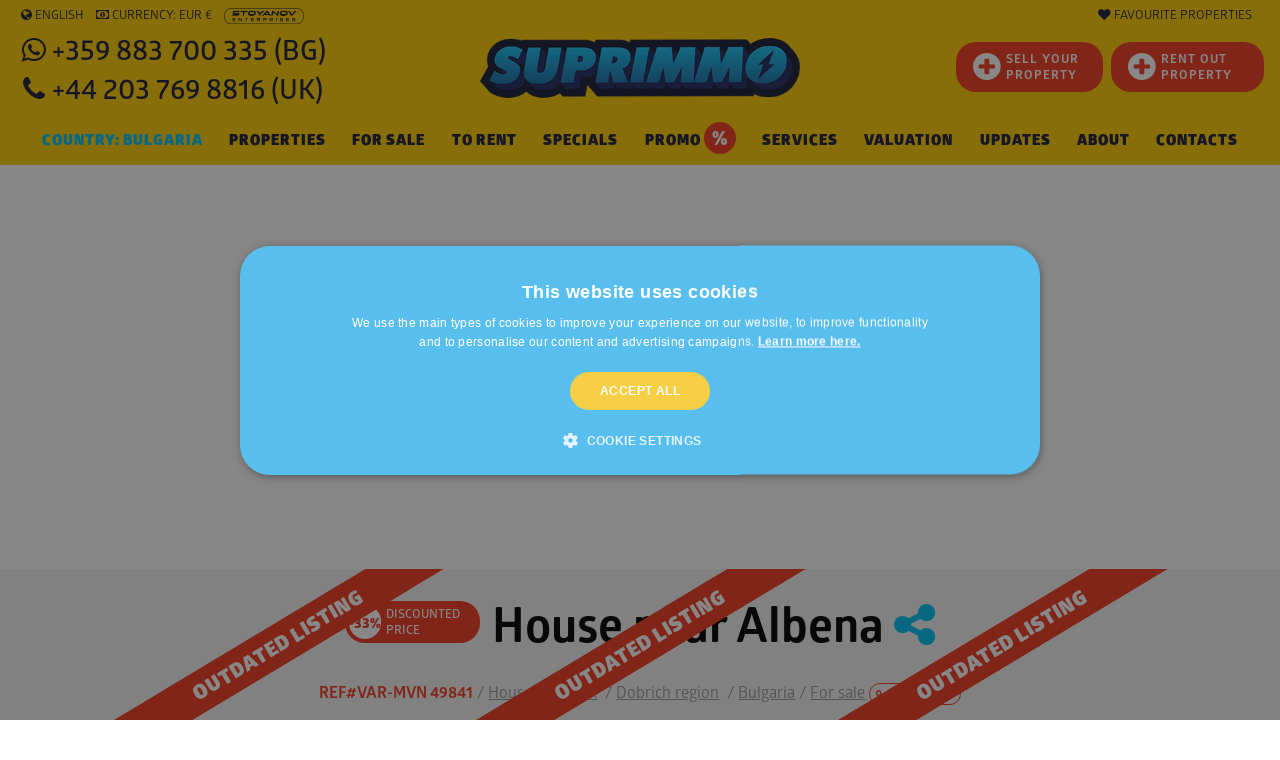

--- FILE ---
content_type: text/html; charset=windows-1251
request_url: https://www.suprimmo.net/property-49841-house-near-albena/
body_size: 57261
content:
<!doctype html>
<html class="no-js" lang="en" >
    <head>
        <meta charset="utf-8">
        <meta name="viewport" content="width=device-width, initial-scale=1.0">

                                    <meta name="robots" content="index, follow" />
                                                        
                            <link rel="preload" as="image" href="https://static4.superimoti.bg/property-images/big/49841_1.jpg" />
                <link rel="preconnect" as="css" href="https://maxcdn.bootstrapcdn.com/font-awesome/4.7.0/css/font-awesome.min.css" crossorigin />

        <link rel="icon" href="https://www.suprimmo.net/img/favicon.png" type="image/x-icon">
        <style>

            .SelectClass, .SumoSelect.open .search-txt, .SumoUnder { position: absolute; -webkit-box-sizing: border-box; -moz-box-sizing: border-box; top: 0; left: 0; height: 2.6125rem; } .SumoSelect p { margin: 0; } .SumoSelect { width: 200px; } .SelectBox { padding: 5px 8px; } .sumoStopScroll { overflow: hidden; } .SumoSelect .hidden { display: none; } .SumoSelect .search-txt { display: none; outline: 0; } .SumoSelect .no-match { display: none; padding: 6px; } .SumoSelect.open .search-txt { display: inline-block; width: 100%; margin: 0; padding: 5px 12px; border: none; box-sizing: border-box; border-radius: 5px; } .SumoSelect.open > .search > label, .SumoSelect.open > .search > span { /* visibility: hidden; */ } .SelectClass, .SumoUnder { right: 0; height: 100%; width: 100%; border: none; box-sizing: border-box; -ms-filter: "progid:DXImageTransform.Microsoft.Alpha(Opacity=0)"; filter: alpha(opacity=0); -moz-opacity: 0; -khtml-opacity: 0; opacity: 0; } .SelectClass { z-index: 1; } .SumoSelect .select-all > label, .SumoSelect > .CaptionCont, .SumoSelect > .optWrapper > .options li.opt label { user-select: none; -o-user-select: none; -moz-user-select: none; -khtml-user-select: none; -webkit-user-select: none; } .SumoSelect { display: inline-block; position: relative; outline: 0; }.SumoSelect.open > .CaptionCont { outline: none; border: 1px solid #000; background-color: #fff; box-shadow: 0 0 5px #939598; transition: box-shadow 0.5s, border-color 0.25s ease-in-out; } .SumoSelect > .CaptionCont { position: relative; border: 1px solid #a4a4a4; min-height: 14px; background-color: #fff; border-radius: 2px; margin: 0; } .SumoSelect > .CaptionCont > span { display: block; padding-right: 30px; text-overflow: ellipsis; white-space: nowrap; overflow: hidden; cursor: default; } .SumoSelect > .CaptionCont > span.placeholder { color: #939598; font-style: italic; } .SumoSelect.SumoSelect.disabled > .CaptionCont > span.placeholder { color: rgb(148, 150, 153); } .SumoSelect > .CaptionCont > label { position: absolute; top: 0; right: 0; bottom: 0; width: 30px; } .SumoSelect > .CaptionCont > label > i { background-image: url([data-uri]); background-position: center center; width: 16px; height: 16px; display: block; position: absolute; top: 0; left: .5rem; right: 0; bottom: 0; margin: auto; background-repeat: no-repeat; opacity: 1; } .SumoSelect > .CaptionCont > .group> i { background-image: url([data-uri]); background-position: center center; width: 16px; height: 16px; display: block; position: absolute; top: 0; left: .5rem; right: 0; bottom: 0; margin: auto; background-repeat: no-repeat; opacity: 1; } .SumoSelect > .optWrapper { display: none; z-index: 1000; top: 30px; width: 100%; position: absolute; left: 0; -webkit-box-sizing: border-box; -moz-box-sizing: border-box; box-sizing: border-box; background: #fff; border: 1px solid #ddd; box-shadow: 2px 3px 3px rgba(0, 0, 0, 0.11); border-radius: 3px; overflow: hidden; } .SumoSelect.open > .optWrapper { top: 35px; display: block; } .SumoSelect.open > .optWrapper.up { top: auto; bottom: 100%; margin-bottom: 5px; } .SumoSelect > .optWrapper ul { list-style: none; display: block; padding: 0; margin: 0; overflow: auto; } .SumoSelect > .optWrapper > .options { border-radius: 2px; position: relative; max-height: 250px; } .SumoSelect > .optWrapper > .options li.group.disabled > label { opacity: 0.5; } .SumoSelect > .optWrapper > .options li ul li.opt { padding-left: 22px; } .SumoSelect > .optWrapper.multiple > .options li ul li.opt { padding-left: 50px; } .SumoSelect > .optWrapper.isFloating > .options { max-height: 100%; box-shadow: 0 0 100px #595959; } .SumoSelect > .optWrapper > .options li.opt { padding: 6px; position: relative; border-bottom: 1px solid #f5f5f5; } .SumoSelect > .optWrapper > .options > li.opt:first-child { border-radius: 2px 2px 0 0; } .SumoSelect > .optWrapper > .options > li.opt:last-child { border-radius: 0 0 2px 2px; border-bottom: none; } .SumoSelect > .optWrapper > .options li.opt:hover { background-color: #e4e4e4; } .SumoSelect > .optWrapper > .options li.opt.sel { background-color: #a1c0e4; border-bottom: 1px solid #a1c0e4; } .SumoSelect > .optWrapper > .options li label { text-overflow: ellipsis; white-space: nowrap; overflow: hidden; display: block; cursor: pointer; } .SumoSelect > .optWrapper > .options li span { display: none; } .SumoSelect > .optWrapper > .options li.group > label { cursor: default; padding: 10px 6px; font-weight: 700; } .SumoSelect > .optWrapper.isFloating { position: fixed; top: 0; left: 0; right: 0; width: 90%; bottom: 0; margin: auto; max-height: 90%; } .SumoSelect > .optWrapper > .options li.opt.disabled { background-color: inherit; pointer-events: none; } .SumoSelect > .optWrapper > .options li.opt.disabled * { -ms-filter: "progid:DXImageTransform.Microsoft.Alpha(Opacity=50)"; filter: alpha(opacity=50); -moz-opacity: 0.5; -khtml-opacity: 0.5; opacity: 0.5; } .SumoSelect > .optWrapper.multiple > .options li.opt { padding-left: 35px; cursor: pointer; } .SumoSelect .select-all > span, .SumoSelect > .optWrapper.multiple > .options li.opt span,.SumoSelect > .optWrapper.multiple > .options .group span { position: absolute; display: block; width: 30px; top: 0; bottom: 0; margin-left: -35px; } .SumoSelect .options .group .group-label{ position: relative!important; padding-left:2.7rem!important ; cursor: pointer!important ; user-select: none; background:whitesmoke; } .SumoSelect .options .group{ padding-left:0rem!important ; padding-top:0!important; padding-bottom:0!important; }.SumoSelect>.optWrapper.multiple>.options .group.selected-group .group-label span i { background-color: #50d8b4; box-shadow: none; border-color: transparent; background-image: url([data-uri]); background-repeat: no-repeat; background-position: center center; }.SumoSelect .select-all > span i, .SumoSelect > .optWrapper.multiple > .options li.opt span i { position: absolute; margin: auto; left: 0; right: 0; top: 0; bottom: 0; width: 14px; height: 14px; border: 1px solid #aeaeae; border-radius: 2px; box-shadow: inset 0 1px 3px rgba(0, 0, 0, 0.15); background-color: #fff; } .SumoSelect > .optWrapper > .MultiControls { display: none; border-top: 1px solid #ddd; background-color: #fff; box-shadow: 0 0 2px rgba(0, 0, 0, 0.13); border-radius: 0 0 3px 3px; } .SumoSelect > .optWrapper.multiple.isFloating > .MultiControls { display: block; margin-top: 5px; position: absolute; bottom: 0; width: 100%; } .SumoSelect > .optWrapper.multiple.okCancelInMulti > .MultiControls { display: block; } .SumoSelect > .optWrapper.multiple.okCancelInMulti > .MultiControls > p { padding: 6px; } .SumoSelect > .optWrapper.multiple > .MultiControls > p { display: inline-block; cursor: pointer; padding: 12px; width: 50%; box-sizing: border-box; text-align: center; } .SumoSelect > .optWrapper.multiple > .MultiControls > p:hover { opacity: .8; } .SumoSelect > .optWrapper.multiple > .MultiControls > p.btnOk { border-right: 1px solid #dbdbdb; border-radius: 0 0 0 3px; } .SumoSelect > .optWrapper.multiple > .MultiControls > p.btnCancel { border-radius: 0 0 3px; } .SumoSelect > .optWrapper.isFloating > .options li.opt { padding: 12px 6px; } .SumoSelect > .optWrapper.multiple.isFloating > .options li.opt { padding-left: 35px; } .SumoSelect > .optWrapper.multiple.isFloating { padding-bottom: 43px; } .SumoSelect .select-all.partial > span i, .SumoSelect .select-all.selected > span i, .SumoSelect > .optWrapper.multiple > .options li.opt.selected span i { background-color: #11a911; box-shadow: none; border-color: transparent; background-image: url([data-uri]); background-repeat: no-repeat; background-position: center center; } .SumoSelect.disabled { opacity: 1; cursor: not-allowed; } .SumoSelect.disabled >.CaptionCont>span.placeholder,.SumoSelect.disabled >.CaptionCont>label { cursor: not-allowed; opacity: .7; }.SumoSelect.disabled > .CaptionCont { background-color: rgba(255, 255, 255, 0.712); border-radius: 20px; } .SumoSelect .select-all { border-radius: 3px 3px 0 0; position: relative; border-bottom: 1px solid #ddd; background-color: #fff; padding: 8px 0 3px 35px; height: 20px; cursor: pointer; } .SumoSelect .select-all > label, .SumoSelect .select-all > span i { cursor: pointer; } .SumoSelect .select-all.partial > span i { background-color: #ccc; } .SumoSelect > .optWrapper > .options li.optGroup { padding-left: 5px; text-decoration: underline; } /*# sourceMappingURL=sumoselect.min.css.map */
        </style>

        <style>
            @import url(https://maxcdn.bootstrapcdn.com/font-awesome/4.7.0/css/font-awesome.min.css);
            @font-face {
                font-family: "Glober";
                src: url("/css_v7/webfonts/Glober-Bold.woff") format("woff"), url("/css_v7/webfonts/Glober-Bold.woff2") format("woff2");
                font-weight: bold;
            }
            @font-face {
                font-family: "Glober";
                src: url("/css_v7/webfonts/Glober-BoldItalic.woff") format("woff"), url("/css_v7/webfonts/Glober-BoldItalic.woff2") format("woff2");
                font-weight: bold;
                font-style: italic;
            }
            @font-face {
                font-family: "Glober";
                src: url("/css_v7/webfonts/Glober-Regular.woff") format("woff"), url("/css_v7/webfonts/Glober-Regular.woff2") format("woff2");
                font-weight: normal;
            }
            @font-face {
                font-family: "Glober";
                src: url("/css_v7/webfonts/Glober-RegularItalic.woff") format("woff"),
                    url("/css_v7/webfonts/Glober-RegularItalic.woff2") format("woff2");
                font-weight: normal;
                font-style: italic;
            }
            @font-face {
                font-family: "GloberLight";
                src: url("/css_v7/webfonts/Glober-Light.woff") format("woff"), url("/css_v7/webfonts/Glober-Light.woff2") format("woff2");
            }
            @font-face {
                font-family: "GloberSemiBold";
                src: url("/css_v7/webfonts/Glober-SemiBold.woff") format("woff"), url("/css_v7/webfonts/Glober-SemiBold.woff2") format("woff2");
            }
            @font-face {
                font-family: "GloberBold";
                src: url("/css_v7/webfonts/Glober-Bold.woff") format("woff"), url("/css_v7/webfonts/Glober-Bold.woff2") format("woff2");
            }
            @font-face {
                font-family: "GloberHeavy";
                src: url("/css_v7/webfonts/Glober-Heavy.woff") format("woff"), url("/css_v7/webfonts/Glober-Heavy.woff2") format("woff2");
            }
            @font-face {
                font-family: "GloberBlack";
                src: url("/css_v7/webfonts/Glober-Black.woff") format("woff"), url("/css_v7/webfonts/Glober-Black.woff2") format("woff2");
            }
        </style>
        <!-- frame.css -->
        <style>
            @media print,screen and (min-width:35.5em){.reveal,.reveal.large,.reveal.small,.reveal.tiny{right:auto;left:auto;margin:0 auto}}/*! normalize-scss | MIT/GPLv2 License | bit.ly/normalize-scss */html{font-family:sans-serif;line-height:1.15;-ms-text-size-adjust:100%;-webkit-text-size-adjust:100%}body{margin:0}article,aside,footer,header,nav,section{display:block}h1{font-size:2em;margin:.67em 0}figcaption,figure{display:block}figure{margin:1em 40px}hr{box-sizing:content-box;height:0;overflow:visible}main{display:block}pre{font-family:monospace,monospace;font-size:1em}a{background-color:transparent;-webkit-text-decoration-skip:objects}a:active,a:hover{outline-width:0}abbr[title]{border-bottom:none;text-decoration:underline;text-decoration:underline dotted}b,strong{font-weight:inherit}b,strong{font-weight:bolder}code,kbd,samp{font-family:monospace,monospace;font-size:1em}dfn{font-style:italic}mark{background-color:#ff0;color:#000}small{font-size:80%}sub,sup{font-size:75%;line-height:0;position:relative;vertical-align:baseline}sub{bottom:-.25em}sup{top:-.5em}audio,video{display:inline-block}audio:not([controls]){display:none;height:0}img{border-style:none}svg:not(:root){overflow:hidden}button,input,optgroup,select,textarea{font-family:sans-serif;font-size:100%;line-height:1.15;margin:0}button{overflow:visible}button,select{text-transform:none}[type=reset],[type=submit],button,html [type=button]{-webkit-appearance:button}[type=button]::-moz-focus-inner,[type=reset]::-moz-focus-inner,[type=submit]::-moz-focus-inner,button::-moz-focus-inner{border-style:none;padding:0}[type=button]:-moz-focusring,[type=reset]:-moz-focusring,[type=submit]:-moz-focusring,button:-moz-focusring{outline:1px dotted ButtonText}input{overflow:visible}[type=checkbox],[type=radio]{box-sizing:border-box;padding:0}[type=number]::-webkit-inner-spin-button,[type=number]::-webkit-outer-spin-button{height:auto}[type=search]{-webkit-appearance:textfield;outline-offset:-2px}[type=search]::-webkit-search-cancel-button,[type=search]::-webkit-search-decoration{-webkit-appearance:none}::-webkit-file-upload-button{-webkit-appearance:button;font:inherit}fieldset{border:1px solid silver;margin:0 2px;padding:.35em .625em .75em}legend{box-sizing:border-box;display:table;max-width:100%;padding:0;color:inherit;white-space:normal}progress{display:inline-block;vertical-align:baseline}textarea{overflow:auto}details{display:block}summary{display:list-item}menu{display:block}canvas{display:inline-block}template{display:none}[hidden]{display:none}.foundation-mq{font-family:"small=0em&medium=35.5em&large=64em&xlarge=75em&xxlarge=90em"}html{box-sizing:border-box;font-size:100%}*,::after,::before{box-sizing:inherit}body{margin:0;padding:0;background:#fff;font-family:Glober,"Helvetica Neue",Helvetica,Roboto,Arial,sans-serif;font-weight:400;line-height:1.5;color:#000;-webkit-font-smoothing:antialiased;-moz-osx-font-smoothing:grayscale}img{display:inline-block;vertical-align:middle;max-width:100%;height:auto;-ms-interpolation-mode:bicubic}textarea{height:auto;min-height:50px;border-radius:20px}select{box-sizing:border-box;width:100%;border-radius:20px}.map_canvas embed,.map_canvas img,.map_canvas object,.mqa-display embed,.mqa-display img,.mqa-display object{max-width:none!important}button{padding:0;appearance:none;border:0;border-radius:20px;background:0 0;line-height:1;cursor:auto}[data-whatinput=mouse] button{outline:0}pre{overflow:auto}button,input,optgroup,select,textarea{font-family:inherit}.is-visible{display:block!important}.is-hidden{display:none!important}.grid-container{padding-right:.75rem;padding-left:.75rem;max-width:73.75rem;margin:0 auto}.grid-container.fluid{padding-right:.75rem;padding-left:.75rem;max-width:100%;margin:0 auto}.grid-container.full{padding-right:0;padding-left:0;max-width:100%;margin:0 auto}.grid-x{display:flex;flex-flow:row wrap}.cell{flex:0 0 auto;min-height:0;min-width:0;width:100%}.cell.auto{flex:1 1 0px}.cell.shrink{flex:0 0 auto}.grid-x>.auto{width:auto}.grid-x>.shrink{width:auto}.grid-x>.small-1,.grid-x>.small-10,.grid-x>.small-11,.grid-x>.small-12,.grid-x>.small-2,.grid-x>.small-3,.grid-x>.small-4,.grid-x>.small-5,.grid-x>.small-6,.grid-x>.small-7,.grid-x>.small-8,.grid-x>.small-9,.grid-x>.small-full,.grid-x>.small-shrink{flex-basis:auto}@media print,screen and (min-width:35.5em){.grid-x>.medium-1,.grid-x>.medium-10,.grid-x>.medium-11,.grid-x>.medium-12,.grid-x>.medium-2,.grid-x>.medium-3,.grid-x>.medium-4,.grid-x>.medium-5,.grid-x>.medium-6,.grid-x>.medium-7,.grid-x>.medium-8,.grid-x>.medium-9,.grid-x>.medium-full,.grid-x>.medium-shrink{flex-basis:auto}}@media print,screen and (min-width:64em){.grid-x>.large-1,.grid-x>.large-10,.grid-x>.large-11,.grid-x>.large-12,.grid-x>.large-2,.grid-x>.large-3,.grid-x>.large-4,.grid-x>.large-5,.grid-x>.large-6,.grid-x>.large-7,.grid-x>.large-8,.grid-x>.large-9,.grid-x>.large-full,.grid-x>.large-shrink{flex-basis:auto}}.grid-x>.small-1{width:8.33333%}.grid-x>.small-2{width:16.66667%}.grid-x>.small-3{width:25%}.grid-x>.small-4{width:33.33333%}.grid-x>.small-5{width:41.66667%}.grid-x>.small-6{width:50%}.grid-x>.small-7{width:58.33333%}.grid-x>.small-8{width:66.66667%}.grid-x>.small-9{width:75%}.grid-x>.small-10{width:83.33333%}.grid-x>.small-11{width:91.66667%}.grid-x>.small-12{width:100%}@media print,screen and (min-width:35.5em){.grid-x>.medium-auto{flex:1 1 0px;width:auto}.grid-x>.medium-shrink{flex:0 0 auto;width:auto}.grid-x>.medium-1{width:8.33333%}.grid-x>.medium-2{width:16.66667%}.grid-x>.medium-3{width:25%}.grid-x>.medium-4{width:33.33333%}.grid-x>.medium-5{width:41.66667%}.grid-x>.medium-6{width:50%}.grid-x>.medium-7{width:58.33333%}.grid-x>.medium-8{width:66.66667%}.grid-x>.medium-9{width:75%}.grid-x>.medium-10{width:83.33333%}.grid-x>.medium-11{width:91.66667%}.grid-x>.medium-12{width:100%}}@media print,screen and (min-width:64em){.grid-x>.large-auto{flex:1 1 0px;width:auto}.grid-x>.large-shrink{flex:0 0 auto;width:auto}.grid-x>.large-1{width:8.33333%}.grid-x>.large-2{width:16.66667%}.grid-x>.large-3{width:25%}.grid-x>.large-4{width:33.33333%}.grid-x>.large-5{width:41.66667%}.grid-x>.large-6{width:50%}.grid-x>.large-7{width:58.33333%}.grid-x>.large-8{width:66.66667%}.grid-x>.large-9{width:75%}.grid-x>.large-10{width:83.33333%}.grid-x>.large-11{width:91.66667%}.grid-x>.large-12{width:100%}}.grid-margin-x:not(.grid-x)>.cell{width:auto}.grid-margin-y:not(.grid-y)>.cell{height:auto}.grid-margin-x{margin-left:-.75rem;margin-right:-.75rem}.grid-margin-x>.cell{width:calc(100% - 1.5rem);margin-left:.75rem;margin-right:.75rem}.grid-margin-x>.auto{width:auto}.grid-margin-x>.shrink{width:auto}.grid-margin-x>.small-1{width:calc(8.33333% - 1.5rem)}.grid-margin-x>.small-2{width:calc(16.66667% - 1.5rem)}.grid-margin-x>.small-3{width:calc(25% - 1.5rem)}.grid-margin-x>.small-4{width:calc(33.33333% - 1.5rem)}.grid-margin-x>.small-5{width:calc(41.66667% - 1.5rem)}.grid-margin-x>.small-6{width:calc(50% - 1.5rem)}.grid-margin-x>.small-7{width:calc(58.33333% - 1.5rem)}.grid-margin-x>.small-8{width:calc(66.66667% - 1.5rem)}.grid-margin-x>.small-9{width:calc(75% - 1.5rem)}.grid-margin-x>.small-10{width:calc(83.33333% - 1.5rem)}.grid-margin-x>.small-11{width:calc(91.66667% - 1.5rem)}.grid-margin-x>.small-12{width:calc(100% - 1.5rem)}@media print,screen and (min-width:35.5em){.grid-margin-x>.medium-auto{width:auto}.grid-margin-x>.medium-shrink{width:auto}.grid-margin-x>.medium-1{width:calc(8.33333% - 1.5rem)}.grid-margin-x>.medium-2{width:calc(16.66667% - 1.5rem)}.grid-margin-x>.medium-3{width:calc(25% - 1.5rem)}.grid-margin-x>.medium-4{width:calc(33.33333% - 1.5rem)}.grid-margin-x>.medium-5{width:calc(41.66667% - 1.5rem)}.grid-margin-x>.medium-6{width:calc(50% - 1.5rem)}.grid-margin-x>.medium-7{width:calc(58.33333% - 1.5rem)}.grid-margin-x>.medium-8{width:calc(66.66667% - 1.5rem)}.grid-margin-x>.medium-9{width:calc(75% - 1.5rem)}.grid-margin-x>.medium-10{width:calc(83.33333% - 1.5rem)}.grid-margin-x>.medium-11{width:calc(91.66667% - 1.5rem)}.grid-margin-x>.medium-12{width:calc(100% - 1.5rem)}}@media print,screen and (min-width:64em){.grid-margin-x>.large-auto{width:auto}.grid-margin-x>.large-shrink{width:auto}.grid-margin-x>.large-1{width:calc(8.33333% - 1.5rem)}.grid-margin-x>.large-2{width:calc(16.66667% - 1.5rem)}.grid-margin-x>.large-3{width:calc(25% - 1.5rem)}.grid-margin-x>.large-4{width:calc(33.33333% - 1.5rem)}.grid-margin-x>.large-5{width:calc(41.66667% - 1.5rem)}.grid-margin-x>.large-6{width:calc(50% - 1.5rem)}.grid-margin-x>.large-7{width:calc(58.33333% - 1.5rem)}.grid-margin-x>.large-8{width:calc(66.66667% - 1.5rem)}.grid-margin-x>.large-9{width:calc(75% - 1.5rem)}.grid-margin-x>.large-10{width:calc(83.33333% - 1.5rem)}.grid-margin-x>.large-11{width:calc(91.66667% - 1.5rem)}.grid-margin-x>.large-12{width:calc(100% - 1.5rem)}}.grid-padding-x .grid-padding-x{margin-right:-.75rem;margin-left:-.75rem}.grid-container:not(.full)>.grid-padding-x{margin-right:-.75rem;margin-left:-.75rem}.grid-padding-x>.cell{padding-right:.75rem;padding-left:.75rem}.small-up-1>.cell{width:100%}.small-up-2>.cell{width:50%}.small-up-3>.cell{width:33.33333%}.small-up-4>.cell{width:25%}.small-up-5>.cell{width:20%}.small-up-6>.cell{width:16.66667%}.small-up-7>.cell{width:14.28571%}.small-up-8>.cell{width:12.5%}@media print,screen and (min-width:35.5em){.medium-up-1>.cell{width:100%}.medium-up-2>.cell{width:50%}.medium-up-3>.cell{width:33.33333%}.medium-up-4>.cell{width:25%}.medium-up-5>.cell{width:20%}.medium-up-6>.cell{width:16.66667%}.medium-up-7>.cell{width:14.28571%}.medium-up-8>.cell{width:12.5%}}@media print,screen and (min-width:64em){.large-up-1>.cell{width:100%}.large-up-2>.cell{width:50%}.large-up-3>.cell{width:33.33333%}.large-up-4>.cell{width:25%}.large-up-5>.cell{width:20%}.large-up-6>.cell{width:16.66667%}.large-up-7>.cell{width:14.28571%}.large-up-8>.cell{width:12.5%}}.grid-margin-x.small-up-1>.cell{width:calc(100% - 1.5rem)}.grid-margin-x.small-up-2>.cell{width:calc(50% - 1.5rem)}.grid-margin-x.small-up-3>.cell{width:calc(33.33333% - 1.5rem)}.grid-margin-x.small-up-4>.cell{width:calc(25% - 1.5rem)}.grid-margin-x.small-up-5>.cell{width:calc(20% - 1.5rem)}.grid-margin-x.small-up-6>.cell{width:calc(16.66667% - 1.5rem)}.grid-margin-x.small-up-7>.cell{width:calc(14.28571% - 1.5rem)}.grid-margin-x.small-up-8>.cell{width:calc(12.5% - 1.5rem)}@media print,screen and (min-width:35.5em){.grid-margin-x.medium-up-1>.cell{width:calc(100% - 1.5rem)}.grid-margin-x.medium-up-2>.cell{width:calc(50% - 1.5rem)}.grid-margin-x.medium-up-3>.cell{width:calc(33.33333% - 1.5rem)}.grid-margin-x.medium-up-4>.cell{width:calc(25% - 1.5rem)}.grid-margin-x.medium-up-5>.cell{width:calc(20% - 1.5rem)}.grid-margin-x.medium-up-6>.cell{width:calc(16.66667% - 1.5rem)}.grid-margin-x.medium-up-7>.cell{width:calc(14.28571% - 1.5rem)}.grid-margin-x.medium-up-8>.cell{width:calc(12.5% - 1.5rem)}}@media print,screen and (min-width:64em){.grid-margin-x.large-up-1>.cell{width:calc(100% - 1.5rem)}.grid-margin-x.large-up-2>.cell{width:calc(50% - 1.5rem)}.grid-margin-x.large-up-3>.cell{width:calc(33.33333% - 1.5rem)}.grid-margin-x.large-up-4>.cell{width:calc(25% - 1.5rem)}.grid-margin-x.large-up-5>.cell{width:calc(20% - 1.5rem)}.grid-margin-x.large-up-6>.cell{width:calc(16.66667% - 1.5rem)}.grid-margin-x.large-up-7>.cell{width:calc(14.28571% - 1.5rem)}.grid-margin-x.large-up-8>.cell{width:calc(12.5% - 1.5rem)}}.small-margin-collapse{margin-right:0;margin-left:0}.small-margin-collapse>.cell{margin-right:0;margin-left:0}.small-margin-collapse>.small-1{width:8.33333%}.small-margin-collapse>.small-2{width:16.66667%}.small-margin-collapse>.small-3{width:25%}.small-margin-collapse>.small-4{width:33.33333%}.small-margin-collapse>.small-5{width:41.66667%}.small-margin-collapse>.small-6{width:50%}.small-margin-collapse>.small-7{width:58.33333%}.small-margin-collapse>.small-8{width:66.66667%}.small-margin-collapse>.small-9{width:75%}.small-margin-collapse>.small-10{width:83.33333%}.small-margin-collapse>.small-11{width:91.66667%}.small-margin-collapse>.small-12{width:100%}@media print,screen and (min-width:35.5em){.small-margin-collapse>.medium-1{width:8.33333%}.small-margin-collapse>.medium-2{width:16.66667%}.small-margin-collapse>.medium-3{width:25%}.small-margin-collapse>.medium-4{width:33.33333%}.small-margin-collapse>.medium-5{width:41.66667%}.small-margin-collapse>.medium-6{width:50%}.small-margin-collapse>.medium-7{width:58.33333%}.small-margin-collapse>.medium-8{width:66.66667%}.small-margin-collapse>.medium-9{width:75%}.small-margin-collapse>.medium-10{width:83.33333%}.small-margin-collapse>.medium-11{width:91.66667%}.small-margin-collapse>.medium-12{width:100%}}@media print,screen and (min-width:64em){.small-margin-collapse>.large-1{width:8.33333%}.small-margin-collapse>.large-2{width:16.66667%}.small-margin-collapse>.large-3{width:25%}.small-margin-collapse>.large-4{width:33.33333%}.small-margin-collapse>.large-5{width:41.66667%}.small-margin-collapse>.large-6{width:50%}.small-margin-collapse>.large-7{width:58.33333%}.small-margin-collapse>.large-8{width:66.66667%}.small-margin-collapse>.large-9{width:75%}.small-margin-collapse>.large-10{width:83.33333%}.small-margin-collapse>.large-11{width:91.66667%}.small-margin-collapse>.large-12{width:100%}}.small-padding-collapse{margin-right:0;margin-left:0}.small-padding-collapse>.cell{padding-right:0;padding-left:0}@media print,screen and (min-width:35.5em){.medium-margin-collapse{margin-right:0;margin-left:0}.medium-margin-collapse>.cell{margin-right:0;margin-left:0}}@media print,screen and (min-width:35.5em){.medium-margin-collapse>.small-1{width:8.33333%}.medium-margin-collapse>.small-2{width:16.66667%}.medium-margin-collapse>.small-3{width:25%}.medium-margin-collapse>.small-4{width:33.33333%}.medium-margin-collapse>.small-5{width:41.66667%}.medium-margin-collapse>.small-6{width:50%}.medium-margin-collapse>.small-7{width:58.33333%}.medium-margin-collapse>.small-8{width:66.66667%}.medium-margin-collapse>.small-9{width:75%}.medium-margin-collapse>.small-10{width:83.33333%}.medium-margin-collapse>.small-11{width:91.66667%}.medium-margin-collapse>.small-12{width:100%}}@media print,screen and (min-width:35.5em){.medium-margin-collapse>.medium-1{width:8.33333%}.medium-margin-collapse>.medium-2{width:16.66667%}.medium-margin-collapse>.medium-3{width:25%}.medium-margin-collapse>.medium-4{width:33.33333%}.medium-margin-collapse>.medium-5{width:41.66667%}.medium-margin-collapse>.medium-6{width:50%}.medium-margin-collapse>.medium-7{width:58.33333%}.medium-margin-collapse>.medium-8{width:66.66667%}.medium-margin-collapse>.medium-9{width:75%}.medium-margin-collapse>.medium-10{width:83.33333%}.medium-margin-collapse>.medium-11{width:91.66667%}.medium-margin-collapse>.medium-12{width:100%}}@media print,screen and (min-width:64em){.medium-margin-collapse>.large-1{width:8.33333%}.medium-margin-collapse>.large-2{width:16.66667%}.medium-margin-collapse>.large-3{width:25%}.medium-margin-collapse>.large-4{width:33.33333%}.medium-margin-collapse>.large-5{width:41.66667%}.medium-margin-collapse>.large-6{width:50%}.medium-margin-collapse>.large-7{width:58.33333%}.medium-margin-collapse>.large-8{width:66.66667%}.medium-margin-collapse>.large-9{width:75%}.medium-margin-collapse>.large-10{width:83.33333%}.medium-margin-collapse>.large-11{width:91.66667%}.medium-margin-collapse>.large-12{width:100%}}@media print,screen and (min-width:35.5em){.medium-padding-collapse{margin-right:0;margin-left:0}.medium-padding-collapse>.cell{padding-right:0;padding-left:0}}@media print,screen and (min-width:64em){.large-margin-collapse{margin-right:0;margin-left:0}.large-margin-collapse>.cell{margin-right:0;margin-left:0}}@media print,screen and (min-width:64em){.large-margin-collapse>.small-1{width:8.33333%}.large-margin-collapse>.small-2{width:16.66667%}.large-margin-collapse>.small-3{width:25%}.large-margin-collapse>.small-4{width:33.33333%}.large-margin-collapse>.small-5{width:41.66667%}.large-margin-collapse>.small-6{width:50%}.large-margin-collapse>.small-7{width:58.33333%}.large-margin-collapse>.small-8{width:66.66667%}.large-margin-collapse>.small-9{width:75%}.large-margin-collapse>.small-10{width:83.33333%}.large-margin-collapse>.small-11{width:91.66667%}.large-margin-collapse>.small-12{width:100%}}@media print,screen and (min-width:64em){.large-margin-collapse>.medium-1{width:8.33333%}.large-margin-collapse>.medium-2{width:16.66667%}.large-margin-collapse>.medium-3{width:25%}.large-margin-collapse>.medium-4{width:33.33333%}.large-margin-collapse>.medium-5{width:41.66667%}.large-margin-collapse>.medium-6{width:50%}.large-margin-collapse>.medium-7{width:58.33333%}.large-margin-collapse>.medium-8{width:66.66667%}.large-margin-collapse>.medium-9{width:75%}.large-margin-collapse>.medium-10{width:83.33333%}.large-margin-collapse>.medium-11{width:91.66667%}.large-margin-collapse>.medium-12{width:100%}}@media print,screen and (min-width:64em){.large-margin-collapse>.large-1{width:8.33333%}.large-margin-collapse>.large-2{width:16.66667%}.large-margin-collapse>.large-3{width:25%}.large-margin-collapse>.large-4{width:33.33333%}.large-margin-collapse>.large-5{width:41.66667%}.large-margin-collapse>.large-6{width:50%}.large-margin-collapse>.large-7{width:58.33333%}.large-margin-collapse>.large-8{width:66.66667%}.large-margin-collapse>.large-9{width:75%}.large-margin-collapse>.large-10{width:83.33333%}.large-margin-collapse>.large-11{width:91.66667%}.large-margin-collapse>.large-12{width:100%}}@media print,screen and (min-width:64em){.large-padding-collapse{margin-right:0;margin-left:0}.large-padding-collapse>.cell{padding-right:0;padding-left:0}}.small-offset-0{margin-left:0}.grid-margin-x>.small-offset-0{margin-left:calc(0% + .75rem)}.small-offset-1{margin-left:8.33333%}.grid-margin-x>.small-offset-1{margin-left:calc(8.33333% + .75rem)}.small-offset-2{margin-left:16.66667%}.grid-margin-x>.small-offset-2{margin-left:calc(16.66667% + .75rem)}.small-offset-3{margin-left:25%}.grid-margin-x>.small-offset-3{margin-left:calc(25% + .75rem)}.small-offset-4{margin-left:33.33333%}.grid-margin-x>.small-offset-4{margin-left:calc(33.33333% + .75rem)}.small-offset-5{margin-left:41.66667%}.grid-margin-x>.small-offset-5{margin-left:calc(41.66667% + .75rem)}.small-offset-6{margin-left:50%}.grid-margin-x>.small-offset-6{margin-left:calc(50% + .75rem)}.small-offset-7{margin-left:58.33333%}.grid-margin-x>.small-offset-7{margin-left:calc(58.33333% + .75rem)}.small-offset-8{margin-left:66.66667%}.grid-margin-x>.small-offset-8{margin-left:calc(66.66667% + .75rem)}.small-offset-9{margin-left:75%}.grid-margin-x>.small-offset-9{margin-left:calc(75% + .75rem)}.small-offset-10{margin-left:83.33333%}.grid-margin-x>.small-offset-10{margin-left:calc(83.33333% + .75rem)}.small-offset-11{margin-left:91.66667%}.grid-margin-x>.small-offset-11{margin-left:calc(91.66667% + .75rem)}@media print,screen and (min-width:35.5em){.medium-offset-0{margin-left:0}.grid-margin-x>.medium-offset-0{margin-left:calc(0% + .75rem)}.medium-offset-1{margin-left:8.33333%}.grid-margin-x>.medium-offset-1{margin-left:calc(8.33333% + .75rem)}.medium-offset-2{margin-left:16.66667%}.grid-margin-x>.medium-offset-2{margin-left:calc(16.66667% + .75rem)}.medium-offset-3{margin-left:25%}.grid-margin-x>.medium-offset-3{margin-left:calc(25% + .75rem)}.medium-offset-4{margin-left:33.33333%}.grid-margin-x>.medium-offset-4{margin-left:calc(33.33333% + .75rem)}.medium-offset-5{margin-left:41.66667%}.grid-margin-x>.medium-offset-5{margin-left:calc(41.66667% + .75rem)}.medium-offset-6{margin-left:50%}.grid-margin-x>.medium-offset-6{margin-left:calc(50% + .75rem)}.medium-offset-7{margin-left:58.33333%}.grid-margin-x>.medium-offset-7{margin-left:calc(58.33333% + .75rem)}.medium-offset-8{margin-left:66.66667%}.grid-margin-x>.medium-offset-8{margin-left:calc(66.66667% + .75rem)}.medium-offset-9{margin-left:75%}.grid-margin-x>.medium-offset-9{margin-left:calc(75% + .75rem)}.medium-offset-10{margin-left:83.33333%}.grid-margin-x>.medium-offset-10{margin-left:calc(83.33333% + .75rem)}.medium-offset-11{margin-left:91.66667%}.grid-margin-x>.medium-offset-11{margin-left:calc(91.66667% + .75rem)}}@media print,screen and (min-width:64em){.large-offset-0{margin-left:0}.grid-margin-x>.large-offset-0{margin-left:calc(0% + .75rem)}.large-offset-1{margin-left:8.33333%}.grid-margin-x>.large-offset-1{margin-left:calc(8.33333% + .75rem)}.large-offset-2{margin-left:16.66667%}.grid-margin-x>.large-offset-2{margin-left:calc(16.66667% + .75rem)}.large-offset-3{margin-left:25%}.grid-margin-x>.large-offset-3{margin-left:calc(25% + .75rem)}.large-offset-4{margin-left:33.33333%}.grid-margin-x>.large-offset-4{margin-left:calc(33.33333% + .75rem)}.large-offset-5{margin-left:41.66667%}.grid-margin-x>.large-offset-5{margin-left:calc(41.66667% + .75rem)}.large-offset-6{margin-left:50%}.grid-margin-x>.large-offset-6{margin-left:calc(50% + .75rem)}.large-offset-7{margin-left:58.33333%}.grid-margin-x>.large-offset-7{margin-left:calc(58.33333% + .75rem)}.large-offset-8{margin-left:66.66667%}.grid-margin-x>.large-offset-8{margin-left:calc(66.66667% + .75rem)}.large-offset-9{margin-left:75%}.grid-margin-x>.large-offset-9{margin-left:calc(75% + .75rem)}.large-offset-10{margin-left:83.33333%}.grid-margin-x>.large-offset-10{margin-left:calc(83.33333% + .75rem)}.large-offset-11{margin-left:91.66667%}.grid-margin-x>.large-offset-11{margin-left:calc(91.66667% + .75rem)}}.grid-y{display:flex;flex-flow:column nowrap}.grid-y>.cell{width:auto}.grid-y>.auto{height:auto}.grid-y>.shrink{height:auto}.grid-y>.small-1,.grid-y>.small-10,.grid-y>.small-11,.grid-y>.small-12,.grid-y>.small-2,.grid-y>.small-3,.grid-y>.small-4,.grid-y>.small-5,.grid-y>.small-6,.grid-y>.small-7,.grid-y>.small-8,.grid-y>.small-9,.grid-y>.small-full,.grid-y>.small-shrink{flex-basis:auto}@media print,screen and (min-width:35.5em){.grid-y>.medium-1,.grid-y>.medium-10,.grid-y>.medium-11,.grid-y>.medium-12,.grid-y>.medium-2,.grid-y>.medium-3,.grid-y>.medium-4,.grid-y>.medium-5,.grid-y>.medium-6,.grid-y>.medium-7,.grid-y>.medium-8,.grid-y>.medium-9,.grid-y>.medium-full,.grid-y>.medium-shrink{flex-basis:auto}}@media print,screen and (min-width:64em){.grid-y>.large-1,.grid-y>.large-10,.grid-y>.large-11,.grid-y>.large-12,.grid-y>.large-2,.grid-y>.large-3,.grid-y>.large-4,.grid-y>.large-5,.grid-y>.large-6,.grid-y>.large-7,.grid-y>.large-8,.grid-y>.large-9,.grid-y>.large-full,.grid-y>.large-shrink{flex-basis:auto}}.grid-y>.small-1{height:8.33333%}.grid-y>.small-2{height:16.66667%}.grid-y>.small-3{height:25%}.grid-y>.small-4{height:33.33333%}.grid-y>.small-5{height:41.66667%}.grid-y>.small-6{height:50%}.grid-y>.small-7{height:58.33333%}.grid-y>.small-8{height:66.66667%}.grid-y>.small-9{height:75%}.grid-y>.small-10{height:83.33333%}.grid-y>.small-11{height:91.66667%}.grid-y>.small-12{height:100%}@media print,screen and (min-width:35.5em){.grid-y>.medium-auto{flex:1 1 0px;height:auto}.grid-y>.medium-shrink{height:auto}.grid-y>.medium-1{height:8.33333%}.grid-y>.medium-2{height:16.66667%}.grid-y>.medium-3{height:25%}.grid-y>.medium-4{height:33.33333%}.grid-y>.medium-5{height:41.66667%}.grid-y>.medium-6{height:50%}.grid-y>.medium-7{height:58.33333%}.grid-y>.medium-8{height:66.66667%}.grid-y>.medium-9{height:75%}.grid-y>.medium-10{height:83.33333%}.grid-y>.medium-11{height:91.66667%}.grid-y>.medium-12{height:100%}}@media print,screen and (min-width:64em){.grid-y>.large-auto{flex:1 1 0px;height:auto}.grid-y>.large-shrink{height:auto}.grid-y>.large-1{height:8.33333%}.grid-y>.large-2{height:16.66667%}.grid-y>.large-3{height:25%}.grid-y>.large-4{height:33.33333%}.grid-y>.large-5{height:41.66667%}.grid-y>.large-6{height:50%}.grid-y>.large-7{height:58.33333%}.grid-y>.large-8{height:66.66667%}.grid-y>.large-9{height:75%}.grid-y>.large-10{height:83.33333%}.grid-y>.large-11{height:91.66667%}.grid-y>.large-12{height:100%}}.grid-padding-y .grid-padding-y{margin-top:-.75rem;margin-bottom:-.75rem}.grid-padding-y>.cell{padding-top:.75rem;padding-bottom:.75rem}.grid-margin-y{margin-top:-.75rem;margin-bottom:-.75rem}.grid-margin-y>.cell{height:calc(100% - 1.5rem);margin-top:.75rem;margin-bottom:.75rem}.grid-margin-y>.auto{height:auto}.grid-margin-y>.shrink{height:auto}.grid-margin-y>.small-1{height:calc(8.33333% - 1.5rem)}.grid-margin-y>.small-2{height:calc(16.66667% - 1.5rem)}.grid-margin-y>.small-3{height:calc(25% - 1.5rem)}.grid-margin-y>.small-4{height:calc(33.33333% - 1.5rem)}.grid-margin-y>.small-5{height:calc(41.66667% - 1.5rem)}.grid-margin-y>.small-6{height:calc(50% - 1.5rem)}.grid-margin-y>.small-7{height:calc(58.33333% - 1.5rem)}.grid-margin-y>.small-8{height:calc(66.66667% - 1.5rem)}.grid-margin-y>.small-9{height:calc(75% - 1.5rem)}.grid-margin-y>.small-10{height:calc(83.33333% - 1.5rem)}.grid-margin-y>.small-11{height:calc(91.66667% - 1.5rem)}.grid-margin-y>.small-12{height:calc(100% - 1.5rem)}@media print,screen and (min-width:35.5em){.grid-margin-y>.medium-auto{height:auto}.grid-margin-y>.medium-shrink{height:auto}.grid-margin-y>.medium-1{height:calc(8.33333% - 1.5rem)}.grid-margin-y>.medium-2{height:calc(16.66667% - 1.5rem)}.grid-margin-y>.medium-3{height:calc(25% - 1.5rem)}.grid-margin-y>.medium-4{height:calc(33.33333% - 1.5rem)}.grid-margin-y>.medium-5{height:calc(41.66667% - 1.5rem)}.grid-margin-y>.medium-6{height:calc(50% - 1.5rem)}.grid-margin-y>.medium-7{height:calc(58.33333% - 1.5rem)}.grid-margin-y>.medium-8{height:calc(66.66667% - 1.5rem)}.grid-margin-y>.medium-9{height:calc(75% - 1.5rem)}.grid-margin-y>.medium-10{height:calc(83.33333% - 1.5rem)}.grid-margin-y>.medium-11{height:calc(91.66667% - 1.5rem)}.grid-margin-y>.medium-12{height:calc(100% - 1.5rem)}}@media print,screen and (min-width:64em){.grid-margin-y>.large-auto{height:auto}.grid-margin-y>.large-shrink{height:auto}.grid-margin-y>.large-1{height:calc(8.33333% - 1.5rem)}.grid-margin-y>.large-2{height:calc(16.66667% - 1.5rem)}.grid-margin-y>.large-3{height:calc(25% - 1.5rem)}.grid-margin-y>.large-4{height:calc(33.33333% - 1.5rem)}.grid-margin-y>.large-5{height:calc(41.66667% - 1.5rem)}.grid-margin-y>.large-6{height:calc(50% - 1.5rem)}.grid-margin-y>.large-7{height:calc(58.33333% - 1.5rem)}.grid-margin-y>.large-8{height:calc(66.66667% - 1.5rem)}.grid-margin-y>.large-9{height:calc(75% - 1.5rem)}.grid-margin-y>.large-10{height:calc(83.33333% - 1.5rem)}.grid-margin-y>.large-11{height:calc(91.66667% - 1.5rem)}.grid-margin-y>.large-12{height:calc(100% - 1.5rem)}}.grid-frame{overflow:hidden;position:relative;flex-wrap:nowrap;align-items:stretch;width:100vw}.cell .grid-frame{width:100%}.cell-block{overflow-x:auto;max-width:100%;-webkit-overflow-scrolling:touch;-ms-overflow-stype:-ms-autohiding-scrollbar}.cell-block-y{overflow-y:auto;max-height:100%;-webkit-overflow-scrolling:touch;-ms-overflow-stype:-ms-autohiding-scrollbar}.cell-block-container{display:flex;flex-direction:column;max-height:100%}.cell-block-container>.grid-x{max-height:100%;flex-wrap:nowrap}@media print,screen and (min-width:35.5em){.medium-grid-frame{overflow:hidden;position:relative;flex-wrap:nowrap;align-items:stretch;width:100vw}.cell .medium-grid-frame{width:100%}.medium-cell-block{overflow-x:auto;max-width:100%;-webkit-overflow-scrolling:touch;-ms-overflow-stype:-ms-autohiding-scrollbar}.medium-cell-block-container{display:flex;flex-direction:column;max-height:100%}.medium-cell-block-container>.grid-x{max-height:100%;flex-wrap:nowrap}.medium-cell-block-y{overflow-y:auto;max-height:100%;-webkit-overflow-scrolling:touch;-ms-overflow-stype:-ms-autohiding-scrollbar}}@media print,screen and (min-width:64em){.large-grid-frame{overflow:hidden;position:relative;flex-wrap:nowrap;align-items:stretch;width:100vw}.cell .large-grid-frame{width:100%}.large-cell-block{overflow-x:auto;max-width:100%;-webkit-overflow-scrolling:touch;-ms-overflow-stype:-ms-autohiding-scrollbar}.large-cell-block-container{display:flex;flex-direction:column;max-height:100%}.large-cell-block-container>.grid-x{max-height:100%;flex-wrap:nowrap}.large-cell-block-y{overflow-y:auto;max-height:100%;-webkit-overflow-scrolling:touch;-ms-overflow-stype:-ms-autohiding-scrollbar}}.grid-y.grid-frame{width:auto;overflow:hidden;position:relative;flex-wrap:nowrap;align-items:stretch;height:100vh}@media print,screen and (min-width:35.5em){.grid-y.medium-grid-frame{width:auto;overflow:hidden;position:relative;flex-wrap:nowrap;align-items:stretch;height:100vh}}@media print,screen and (min-width:64em){.grid-y.large-grid-frame{width:auto;overflow:hidden;position:relative;flex-wrap:nowrap;align-items:stretch;height:100vh}}.cell .grid-y.grid-frame{height:100%}@media print,screen and (min-width:35.5em){.cell .grid-y.medium-grid-frame{height:100%}}@media print,screen and (min-width:64em){.cell .grid-y.large-grid-frame{height:100%}}.grid-margin-y{margin-top:-.75rem;margin-bottom:-.75rem}.grid-margin-y>.cell{height:calc(100% - 1.5rem);margin-top:.75rem;margin-bottom:.75rem}.grid-margin-y>.auto{height:auto}.grid-margin-y>.shrink{height:auto}.grid-margin-y>.small-1{height:calc(8.33333% - 1.5rem)}.grid-margin-y>.small-2{height:calc(16.66667% - 1.5rem)}.grid-margin-y>.small-3{height:calc(25% - 1.5rem)}.grid-margin-y>.small-4{height:calc(33.33333% - 1.5rem)}.grid-margin-y>.small-5{height:calc(41.66667% - 1.5rem)}.grid-margin-y>.small-6{height:calc(50% - 1.5rem)}.grid-margin-y>.small-7{height:calc(58.33333% - 1.5rem)}.grid-margin-y>.small-8{height:calc(66.66667% - 1.5rem)}.grid-margin-y>.small-9{height:calc(75% - 1.5rem)}.grid-margin-y>.small-10{height:calc(83.33333% - 1.5rem)}.grid-margin-y>.small-11{height:calc(91.66667% - 1.5rem)}.grid-margin-y>.small-12{height:calc(100% - 1.5rem)}@media print,screen and (min-width:35.5em){.grid-margin-y>.medium-auto{height:auto}.grid-margin-y>.medium-shrink{height:auto}.grid-margin-y>.medium-1{height:calc(8.33333% - 1.5rem)}.grid-margin-y>.medium-2{height:calc(16.66667% - 1.5rem)}.grid-margin-y>.medium-3{height:calc(25% - 1.5rem)}.grid-margin-y>.medium-4{height:calc(33.33333% - 1.5rem)}.grid-margin-y>.medium-5{height:calc(41.66667% - 1.5rem)}.grid-margin-y>.medium-6{height:calc(50% - 1.5rem)}.grid-margin-y>.medium-7{height:calc(58.33333% - 1.5rem)}.grid-margin-y>.medium-8{height:calc(66.66667% - 1.5rem)}.grid-margin-y>.medium-9{height:calc(75% - 1.5rem)}.grid-margin-y>.medium-10{height:calc(83.33333% - 1.5rem)}.grid-margin-y>.medium-11{height:calc(91.66667% - 1.5rem)}.grid-margin-y>.medium-12{height:calc(100% - 1.5rem)}}@media print,screen and (min-width:64em){.grid-margin-y>.large-auto{height:auto}.grid-margin-y>.large-shrink{height:auto}.grid-margin-y>.large-1{height:calc(8.33333% - 1.5rem)}.grid-margin-y>.large-2{height:calc(16.66667% - 1.5rem)}.grid-margin-y>.large-3{height:calc(25% - 1.5rem)}.grid-margin-y>.large-4{height:calc(33.33333% - 1.5rem)}.grid-margin-y>.large-5{height:calc(41.66667% - 1.5rem)}.grid-margin-y>.large-6{height:calc(50% - 1.5rem)}.grid-margin-y>.large-7{height:calc(58.33333% - 1.5rem)}.grid-margin-y>.large-8{height:calc(66.66667% - 1.5rem)}.grid-margin-y>.large-9{height:calc(75% - 1.5rem)}.grid-margin-y>.large-10{height:calc(83.33333% - 1.5rem)}.grid-margin-y>.large-11{height:calc(91.66667% - 1.5rem)}.grid-margin-y>.large-12{height:calc(100% - 1.5rem)}}.grid-frame.grid-margin-y{height:calc(100vh + 1.5rem)}@media print,screen and (min-width:35.5em){.grid-margin-y.medium-grid-frame{height:calc(100vh + 1.5rem)}}@media print,screen and (min-width:64em){.grid-margin-y.large-grid-frame{height:calc(100vh + 1.5rem)}}.align-right{justify-content:flex-end}.align-center{justify-content:center}.align-justify{justify-content:space-between}.align-spaced{justify-content:space-around}.align-right.vertical.menu>li>a{justify-content:flex-end}.align-center.vertical.menu>li>a{justify-content:center}.align-top{align-items:flex-start}.align-self-top{align-self:flex-start}.align-bottom{align-items:flex-end}.align-self-bottom{align-self:flex-end}.align-middle{align-items:center}.align-self-middle{align-self:center}.align-stretch{align-items:stretch}.align-self-stretch{align-self:stretch}.align-center-middle{justify-content:center;align-items:center;align-content:center}.small-order-1{order:1}.small-order-2{order:2}.small-order-3{order:3}.small-order-4{order:4}.small-order-5{order:5}.small-order-6{order:6}@media print,screen and (min-width:35.5em){.medium-order-1{order:1}.medium-order-2{order:2}.medium-order-3{order:3}.medium-order-4{order:4}.medium-order-5{order:5}.medium-order-6{order:6}}@media print,screen and (min-width:64em){.large-order-1{order:1}.large-order-2{order:2}.large-order-3{order:3}.large-order-4{order:4}.large-order-5{order:5}.large-order-6{order:6}}.flex-container{display:flex}.flex-child-auto{flex:1 1 auto}.flex-child-grow{flex:1 0 auto}.flex-child-shrink{flex:0 1 auto}.flex-dir-row{flex-direction:row}.flex-dir-row-reverse{flex-direction:row-reverse}.flex-dir-column{flex-direction:column}.flex-dir-column-reverse{flex-direction:column-reverse}@media print,screen and (min-width:35.5em){.medium-flex-container{display:flex}.medium-flex-child-auto{flex:1 1 auto}.medium-flex-child-grow{flex:1 0 auto}.medium-flex-child-shrink{flex:0 1 auto}.medium-flex-dir-row{flex-direction:row}.medium-flex-dir-row-reverse{flex-direction:row-reverse}.medium-flex-dir-column{flex-direction:column}.medium-flex-dir-column-reverse{flex-direction:column-reverse}}@media print,screen and (min-width:64em){.large-flex-container{display:flex}.large-flex-child-auto{flex:1 1 auto}.large-flex-child-grow{flex:1 0 auto}.large-flex-child-shrink{flex:0 1 auto}.large-flex-dir-row{flex-direction:row}.large-flex-dir-row-reverse{flex-direction:row-reverse}.large-flex-dir-column{flex-direction:column}.large-flex-dir-column-reverse{flex-direction:column-reverse}}blockquote,dd,div,dl,dt,form,h1,h2,h3,h4,h5,h6,li,ol,p,pre,td,th,ul{margin:0;padding:0}p{margin-bottom:1rem;font-size:inherit;line-height:1.6;text-rendering:optimizeLegibility}em,i{font-style:italic;line-height:inherit}b,strong{font-weight:700;line-height:inherit}small{font-size:80%;line-height:inherit}.h1,.h2,.h3,.h4,.h5,.h6,h1,h2,h3,h4,h5,h6{font-family:Glober,"Helvetica Neue",Helvetica,Roboto,Arial,sans-serif;font-style:normal;font-weight:700;color:inherit;text-rendering:optimizeLegibility}.h1 small,.h2 small,.h3 small,.h4 small,.h5 small,.h6 small,h1 small,h2 small,h3 small,h4 small,h5 small,h6 small{line-height:0;color:#939598}.h1,h1{font-size:1.75rem;line-height:1.3;margin-top:0;margin-bottom:1rem}.h2,h2{font-size:1.5rem;line-height:1.3;margin-top:0;margin-bottom:1rem}.h3,h3{font-size:1.1875rem;line-height:1.3;margin-top:0;margin-bottom:1rem}.h4,h4{font-size:1.125rem;line-height:1.3;margin-top:0;margin-bottom:1rem}.h5,h5{font-size:1.0625rem;line-height:1.3;margin-top:0;margin-bottom:1rem}.h6,h6{font-size:1rem;line-height:1.3;margin-top:0;margin-bottom:1rem}@media print,screen and (min-width:35.5em){.h1,h1{font-size:2rem}.h2,h2{font-size:1.75rem}.h3,h3{font-size:1.5rem}.h4,h4{font-size:1.1875rem}.h5,h5{font-size:1.125rem}.h6,h6{font-size:1rem}}@media print,screen and (min-width:64em){.h1,h1{font-size:3rem}.h2,h2{font-size:2.5rem}.h3,h3{font-size:1.9375rem}.h4,h4{font-size:1.5625rem}.h5,h5{font-size:1.25rem}.h6,h6{font-size:1rem}}a{line-height:inherit;color:#00c1f3;text-decoration:underline;cursor:pointer}a:focus,a:hover{color:#00a6d1;text-decoration:none}a img{border:0}hr{clear:both;max-width:73.75rem;height:0;margin:1.25rem auto;border-top:0;border-right:0;border-bottom:1px solid #939598;border-left:0}dl,ol,ul{margin-bottom:1rem;list-style-position:outside;line-height:1.6}li{font-size:inherit}ul{margin-left:1.25rem;list-style-type:disc}ol{margin-left:1.25rem}ol ol,ol ul,ul ol,ul ul{margin-left:1.25rem;margin-bottom:0}dl{margin-bottom:1rem}dl dt{margin-bottom:.3rem;font-weight:700}blockquote{margin:0 0 1rem;padding:.5625rem 1.25rem 0 1.1875rem;border-left:1px solid #939598}blockquote,blockquote p{line-height:1.6;color:#1c1d38}cite{display:block;font-size:.8125rem;color:#1c1d38}cite:before{content:"— "}abbr,abbr[title]{border-bottom:1px dotted #000;cursor:help;text-decoration:none}figure{margin:0}code{padding:.125rem .3125rem .0625rem;border:1px solid #939598;background-color:#cfd1d2;font-family:Consolas,"Liberation Mono",Courier,monospace;font-weight:400;color:#000}kbd{margin:0;padding:.125rem .25rem 0;background-color:#cfd1d2;font-family:Consolas,"Liberation Mono",Courier,monospace;color:#000;border-radius:20px}.subheader{margin-top:.2rem;margin-bottom:.5rem;font-weight:400;line-height:1.4;color:#1c1d38}.lead{font-size:125%;line-height:1.6}.stat{font-size:2.5rem;line-height:1}p+.stat{margin-top:-1rem}ol.no-bullet,ul.no-bullet{margin-left:0;list-style:none}.text-left{text-align:left}.text-right{text-align:right}.text-center{text-align:center}.text-justify{text-align:justify}@media print,screen and (min-width:35.5em){.medium-text-left{text-align:left}.medium-text-right{text-align:right}.medium-text-center{text-align:center}.medium-text-justify{text-align:justify}}@media print,screen and (min-width:64em){.large-text-left{text-align:left}.large-text-right{text-align:right}.large-text-center{text-align:center}.large-text-justify{text-align:justify}}.show-for-print{display:none!important}@media print{*{background:0 0!important;box-shadow:none!important;color:#000!important;text-shadow:none!important}.show-for-print{display:block!important}.hide-for-print{display:none!important}table.show-for-print{display:table!important}thead.show-for-print{display:table-header-group!important}tbody.show-for-print{display:table-row-group!important}tr.show-for-print{display:table-row!important}td.show-for-print{display:table-cell!important}th.show-for-print{display:table-cell!important}a,a:visited{text-decoration:underline}a[href]:after{content:" (" attr(href) ")"}.ir a:after,a[href^="#"]:after,a[href^="javascript:"]:after{content:""}abbr[title]:after{content:" (" attr(title) ")"}blockquote,pre{border:1px solid #1c1d38;page-break-inside:avoid}thead{display:table-header-group}img,tr{page-break-inside:avoid}img{max-width:100%!important}@page{margin:.5cm}h2,h3,p{orphans:3;widows:3}h2,h3{page-break-after:avoid}.print-break-inside{page-break-inside:auto}}[type=color],[type=date],[type=datetime-local],[type=datetime],[type=email],[type=month],[type=number],[type=password],[type=search],[type=tel],[type=text],[type=time],[type=url],[type=week],textarea{display:block;box-sizing:border-box;width:100%;height:2.8125rem;margin:0 0 1.375rem;padding:.6875rem;border:1px solid #939598;border-radius:20px;background-color:#fff;box-shadow:inset 0 1px 2px rgba(0,0,0,.1);font-family:inherit;font-size:1rem;font-weight:400;line-height:1.5;color:#000;transition:box-shadow .5s,border-color .25s ease-in-out;appearance:none}[type=color]:focus,[type=date]:focus,[type=datetime-local]:focus,[type=datetime]:focus,[type=email]:focus,[type=month]:focus,[type=number]:focus,[type=password]:focus,[type=search]:focus,[type=tel]:focus,[type=text]:focus,[type=time]:focus,[type=url]:focus,[type=week]:focus,textarea:focus{outline:0;border:1px solid #000;background-color:#fff;box-shadow:0 0 5px #939598;transition:box-shadow .5s,border-color .25s ease-in-out}textarea{max-width:100%}textarea[rows]{height:auto}input::placeholder,textarea::placeholder{color:#6d7073}input:disabled,input[readonly],textarea:disabled,textarea[readonly]{background-color:#cfd1d2;cursor:not-allowed}[type=button],[type=submit]{appearance:none;border-radius:20px}input[type=search]{box-sizing:border-box}[type=checkbox],[type=file],[type=radio]{margin:0 0 1.375rem}[type=checkbox]+label,[type=radio]+label{display:inline-block;vertical-align:baseline;margin-left:.6875rem;margin-right:1.375rem;margin-bottom:0}[type=checkbox]+label[for],[type=radio]+label[for]{cursor:pointer}label>[type=checkbox],label>[type=radio]{margin-right:.6875rem}[type=file]{width:100%}label{display:block;margin:0;font-size:.875rem;font-weight:400;line-height:1.8;color:#000}label.middle{margin:0 0 1.375rem;padding:.75rem 0}.help-text{margin-top:-.6875rem;font-size:.8125rem;font-style:italic;color:#000}.input-group{display:table;width:100%;margin-bottom:1.375rem}.input-group>:first-child{border-radius:20px 0 0 20px}.input-group>:last-child>*{border-radius:0 20px 20px 0}.input-group-button,.input-group-button a,.input-group-button button,.input-group-button input,.input-group-button label,.input-group-field,.input-group-label{margin:0;white-space:nowrap;display:table-cell;vertical-align:middle}.input-group-label{padding:0 1rem;border:1px solid #939598;background:#cfd1d2;color:#000;text-align:center;white-space:nowrap;width:1%;height:100%}.input-group-label:first-child{border-right:0}.input-group-label:last-child{border-left:0}.input-group-field{border-radius:0;height:3.0625rem}.input-group-button{padding-top:0;padding-bottom:0;text-align:center;width:1%;height:100%}.input-group-button a,.input-group-button button,.input-group-button input,.input-group-button label{height:3.0625rem;padding-top:0;padding-bottom:0;font-size:1rem}.input-group .input-group-button{display:table-cell}fieldset{margin:0;padding:0;border:0}legend{max-width:100%;margin-bottom:.6875rem}.fieldset{margin:1.125rem 0;padding:1.25rem;border:1px solid #939598}.fieldset legend{margin:0;margin-left:-.1875rem;padding:0 .1875rem}select{height:2.8125rem;margin:0 0 1.375rem;padding:.6875rem;appearance:none;border:1px solid #939598;border-radius:20px;background-color:#fff;font-family:inherit;font-size:1rem;font-weight:400;line-height:1.5;color:#000;background-image:url("data:image/svg+xml;utf8,<svg xmlns='http://www.w3.org/2000/svg' version='1.1' width='32' height='24' viewBox='0 0 32 24'><polygon points='0,0 32,0 16,24' style='fill: rgb%2828, 29, 56%29'></polygon></svg>");background-origin:content-box;background-position:right -1.375rem center;background-repeat:no-repeat;background-size:9px 6px;padding-right:2.0625rem;transition:box-shadow .5s,border-color .25s ease-in-out}@media screen and (min-width:0\0){select{background-image:url([data-uri])}}select:focus{outline:0;border:1px solid #000;background-color:#fff;box-shadow:0 0 5px #939598;transition:box-shadow .5s,border-color .25s ease-in-out}select:disabled{background-color:#cfd1d2;cursor:not-allowed}select::-ms-expand{display:none}select[multiple]{height:auto;background-image:none}.is-invalid-input:not(:focus){border-color:#f43b21;background-color:#feebe9}.is-invalid-input:not(:focus)::placeholder{color:#f43b21}.is-invalid-label{color:#f43b21}.form-error{display:none;margin-top:-.6875rem;margin-bottom:1.375rem;font-size:.75rem;font-weight:700;color:#f43b21}.form-error.is-visible{display:block}.button{display:inline-block;vertical-align:middle;margin:0 0 .75rem 0;font-family:inherit;padding:.515rem 1rem;-webkit-appearance:none;border:1px solid transparent;border-radius:20px;transition:background-color .25s ease-out,color .25s ease-out;font-size:.925rem;line-height:1;text-align:center;cursor:pointer;background-color:#ffcd03;color:#fff}[data-whatinput=mouse] .button{outline:0}.button:focus,.button:hover{background-color:#c29b00;color:#fff}.button.tiny{font-size:.625rem}.button.small{font-size:.785rem}.button.large{font-size:1.125rem}.button.expanded{display:block;width:100%;margin-right:0;margin-left:0}.button.primary{background-color:#00c1f3;color:#fff}.button.primary:focus,.button.primary:hover{background-color:#009ac2;color:#fff}.button.secondary{background-color:#152862;color:#fff}.button.secondary:focus,.button.secondary:hover{background-color:#11204e;color:#fff}.button.success{background-color:#50d8b4;color:#fff}.button.success:focus,.button.success:hover{background-color:#2bc29a;color:#fff}.button.warning{background-color:#ffcd03;color:#fff}.button.warning:focus,.button.warning:hover{background-color:#cea500;color:#fff}.button.alert{background-color:#f43b21;color:#fff}.button.alert:focus,.button.alert:hover{background-color:#d3230a;color:#fff}.button.disabled,.button[disabled]{opacity:.25;cursor:not-allowed}.button.disabled,.button.disabled:focus,.button.disabled:hover,.button[disabled],.button[disabled]:focus,.button[disabled]:hover{background-color:#ffcd03;color:#fff}.button.disabled.primary,.button[disabled].primary{opacity:.25;cursor:not-allowed}.button.disabled.primary,.button.disabled.primary:focus,.button.disabled.primary:hover,.button[disabled].primary,.button[disabled].primary:focus,.button[disabled].primary:hover{background-color:#00c1f3;color:#fff}.button.disabled.secondary,.button[disabled].secondary{opacity:.25;cursor:not-allowed}.button.disabled.secondary,.button.disabled.secondary:focus,.button.disabled.secondary:hover,.button[disabled].secondary,.button[disabled].secondary:focus,.button[disabled].secondary:hover{background-color:#152862;color:#fff}.button.disabled.success,.button[disabled].success{opacity:.25;cursor:not-allowed}.button.disabled.success,.button.disabled.success:focus,.button.disabled.success:hover,.button[disabled].success,.button[disabled].success:focus,.button[disabled].success:hover{background-color:#50d8b4;color:#fff}.button.disabled.warning,.button[disabled].warning{opacity:.25;cursor:not-allowed}.button.disabled.warning,.button.disabled.warning:focus,.button.disabled.warning:hover,.button[disabled].warning,.button[disabled].warning:focus,.button[disabled].warning:hover{background-color:#ffcd03;color:#fff}.button.disabled.alert,.button[disabled].alert{opacity:.25;cursor:not-allowed}.button.disabled.alert,.button.disabled.alert:focus,.button.disabled.alert:hover,.button[disabled].alert,.button[disabled].alert:focus,.button[disabled].alert:hover{background-color:#f43b21;color:#fff}.button.hollow{border:1px solid #ffcd03;color:#ffcd03}.button.hollow,.button.hollow:focus,.button.hollow:hover{background-color:transparent}.button.hollow.disabled,.button.hollow.disabled:focus,.button.hollow.disabled:hover,.button.hollow[disabled],.button.hollow[disabled]:focus,.button.hollow[disabled]:hover{background-color:transparent}.button.hollow:focus,.button.hollow:hover{border-color:#816700;color:#816700}.button.hollow:focus.disabled,.button.hollow:focus[disabled],.button.hollow:hover.disabled,.button.hollow:hover[disabled]{border:1px solid #ffcd03;color:#ffcd03}.button.hollow.primary{border:1px solid #00c1f3;color:#00c1f3}.button.hollow.primary:focus,.button.hollow.primary:hover{border-color:#00617a;color:#00617a}.button.hollow.primary:focus.disabled,.button.hollow.primary:focus[disabled],.button.hollow.primary:hover.disabled,.button.hollow.primary:hover[disabled]{border:1px solid #00c1f3;color:#00c1f3}.button.hollow.secondary{border:1px solid #152862;color:#152862}.button.hollow.secondary:focus,.button.hollow.secondary:hover{border-color:#0b1431;color:#0b1431}.button.hollow.secondary:focus.disabled,.button.hollow.secondary:focus[disabled],.button.hollow.secondary:hover.disabled,.button.hollow.secondary:hover[disabled]{border:1px solid #152862;color:#152862}.button.hollow.success{border:1px solid #50d8b4;color:#50d8b4}.button.hollow.success:focus,.button.hollow.success:hover{border-color:#1b7960;color:#1b7960}.button.hollow.success:focus.disabled,.button.hollow.success:focus[disabled],.button.hollow.success:hover.disabled,.button.hollow.success:hover[disabled]{border:1px solid #50d8b4;color:#50d8b4}.button.hollow.warning{border:1px solid #ffcd03;color:#ffcd03}.button.hollow.warning:focus,.button.hollow.warning:hover{border-color:#816700;color:#816700}.button.hollow.warning:focus.disabled,.button.hollow.warning:focus[disabled],.button.hollow.warning:hover.disabled,.button.hollow.warning:hover[disabled]{border:1px solid #ffcd03;color:#ffcd03}.button.hollow.alert{border:1px solid #f43b21;color:#f43b21}.button.hollow.alert:focus,.button.hollow.alert:hover{border-color:#841607;color:#841607}.button.hollow.alert:focus.disabled,.button.hollow.alert:focus[disabled],.button.hollow.alert:hover.disabled,.button.hollow.alert:hover[disabled]{border:1px solid #f43b21;color:#f43b21}.button.clear{border:1px solid #ffcd03;color:#ffcd03}.button.clear,.button.clear:focus,.button.clear:hover{background-color:transparent}.button.clear.disabled,.button.clear.disabled:focus,.button.clear.disabled:hover,.button.clear[disabled],.button.clear[disabled]:focus,.button.clear[disabled]:hover{background-color:transparent}.button.clear:focus,.button.clear:hover{border-color:#816700;color:#816700}.button.clear:focus.disabled,.button.clear:focus[disabled],.button.clear:hover.disabled,.button.clear:hover[disabled]{border:1px solid #ffcd03;color:#ffcd03}.button.clear,.button.clear.disabled,.button.clear:focus,.button.clear:focus.disabled,.button.clear:focus[disabled],.button.clear:hover,.button.clear:hover.disabled,.button.clear:hover[disabled],.button.clear[disabled]{border-color:transparent}.button.clear.primary{border:1px solid #00c1f3;color:#00c1f3}.button.clear.primary:focus,.button.clear.primary:hover{border-color:#00617a;color:#00617a}.button.clear.primary:focus.disabled,.button.clear.primary:focus[disabled],.button.clear.primary:hover.disabled,.button.clear.primary:hover[disabled]{border:1px solid #00c1f3;color:#00c1f3}.button.clear.primary,.button.clear.primary.disabled,.button.clear.primary:focus,.button.clear.primary:focus.disabled,.button.clear.primary:focus[disabled],.button.clear.primary:hover,.button.clear.primary:hover.disabled,.button.clear.primary:hover[disabled],.button.clear.primary[disabled]{border-color:transparent}.button.clear.secondary{border:1px solid #152862;color:#152862}.button.clear.secondary:focus,.button.clear.secondary:hover{border-color:#0b1431;color:#0b1431}.button.clear.secondary:focus.disabled,.button.clear.secondary:focus[disabled],.button.clear.secondary:hover.disabled,.button.clear.secondary:hover[disabled]{border:1px solid #152862;color:#152862}.button.clear.secondary,.button.clear.secondary.disabled,.button.clear.secondary:focus,.button.clear.secondary:focus.disabled,.button.clear.secondary:focus[disabled],.button.clear.secondary:hover,.button.clear.secondary:hover.disabled,.button.clear.secondary:hover[disabled],.button.clear.secondary[disabled]{border-color:transparent}.button.clear.success{border:1px solid #50d8b4;color:#50d8b4}.button.clear.success:focus,.button.clear.success:hover{border-color:#1b7960;color:#1b7960}.button.clear.success:focus.disabled,.button.clear.success:focus[disabled],.button.clear.success:hover.disabled,.button.clear.success:hover[disabled]{border:1px solid #50d8b4;color:#50d8b4}.button.clear.success,.button.clear.success.disabled,.button.clear.success:focus,.button.clear.success:focus.disabled,.button.clear.success:focus[disabled],.button.clear.success:hover,.button.clear.success:hover.disabled,.button.clear.success:hover[disabled],.button.clear.success[disabled]{border-color:transparent}.button.clear.warning{border:1px solid #ffcd03;color:#ffcd03}.button.clear.warning:focus,.button.clear.warning:hover{border-color:#816700;color:#816700}.button.clear.warning:focus.disabled,.button.clear.warning:focus[disabled],.button.clear.warning:hover.disabled,.button.clear.warning:hover[disabled]{border:1px solid #ffcd03;color:#ffcd03}.button.clear.warning,.button.clear.warning.disabled,.button.clear.warning:focus,.button.clear.warning:focus.disabled,.button.clear.warning:focus[disabled],.button.clear.warning:hover,.button.clear.warning:hover.disabled,.button.clear.warning:hover[disabled],.button.clear.warning[disabled]{border-color:transparent}.button.clear.alert{border:1px solid #f43b21;color:#f43b21}.button.clear.alert:focus,.button.clear.alert:hover{border-color:#841607;color:#841607}.button.clear.alert:focus.disabled,.button.clear.alert:focus[disabled],.button.clear.alert:hover.disabled,.button.clear.alert:hover[disabled]{border:1px solid #f43b21;color:#f43b21}.button.clear.alert,.button.clear.alert.disabled,.button.clear.alert:focus,.button.clear.alert:focus.disabled,.button.clear.alert:focus[disabled],.button.clear.alert:hover,.button.clear.alert:hover.disabled,.button.clear.alert:hover[disabled],.button.clear.alert[disabled]{border-color:transparent}.button.dropdown::after{display:block;width:0;height:0;border:inset .4em;content:"";border-bottom-width:0;border-top-style:solid;border-color:#fff transparent transparent;position:relative;top:.4em;display:inline-block;float:right;margin-left:1rem}.button.dropdown.hollow::after{border-top-color:#ffcd03}.button.dropdown.hollow.primary::after{border-top-color:#00c1f3}.button.dropdown.hollow.secondary::after{border-top-color:#152862}.button.dropdown.hollow.success::after{border-top-color:#50d8b4}.button.dropdown.hollow.warning::after{border-top-color:#ffcd03}.button.dropdown.hollow.alert::after{border-top-color:#f43b21}.button.arrow-only::after{top:-.1em;float:none;margin-left:0}a.button:focus,a.button:hover{text-decoration:none}.accordion{margin-left:0;background:#fff;list-style-type:none}.accordion[disabled] .accordion-title{cursor:not-allowed}.accordion-item:first-child>:first-child{border-radius:20px 20px 0 0}.accordion-item:last-child>:last-child{border-radius:0 0 20px 20px}.accordion-title{position:relative;display:block;padding:1.5rem;border:1px solid #cfd1d2;border-bottom:0;font-size:1rem;line-height:1;color:#00c1f3}:last-child:not(.is-active)>.accordion-title{border-bottom:1px solid #cfd1d2;border-radius:0 0 20px 20px}.accordion-title:focus,.accordion-title:hover{background-color:#e7e8e9}.accordion-title::before{position:absolute;top:50%;right:1rem;margin-top:-.5rem;content:"+"}.is-active>.accordion-title::before{content:"\2013"}.accordion-content{display:none;padding:1rem;border:1px solid #cfd1d2;border-bottom:0;background-color:#fff;color:#000}:last-child>.accordion-content:last-child{border-bottom:1px solid #cfd1d2}.breadcrumbs{margin:0;list-style:none}.breadcrumbs::after,.breadcrumbs::before{display:table;content:" "}.breadcrumbs::after{clear:both}.breadcrumbs li{float:left;font-size:.8125rem;color:#939598;cursor:default;text-transform:uppercase}.breadcrumbs li:not(:last-child)::after{position:relative;margin:0 .75rem;opacity:1;content:"?";color:#939598}.breadcrumbs a{color:#50d8b4}.breadcrumbs a:hover{text-decoration:underline}.breadcrumbs .disabled{color:#152862;cursor:not-allowed}.button-group{margin-bottom:.75rem;font-size:0}.button-group::after,.button-group::before{display:table;content:" "}.button-group::after{clear:both}.button-group .button{margin:0;margin-right:.5rem;margin-bottom:.5rem;font-size:.925rem}.button-group .button:last-child{margin-right:0}.button-group.tiny .button{font-size:.625rem}.button-group.small .button{font-size:.785rem}.button-group.large .button{font-size:1.125rem}.button-group.expanded{margin-right:-.5rem}.button-group.expanded::after,.button-group.expanded::before{display:none}.button-group.expanded .button:first-child:last-child{width:100%}.button-group.expanded .button:first-child:nth-last-child(2),.button-group.expanded .button:first-child:nth-last-child(2):first-child:nth-last-child(2)~.button{display:inline-block;width:calc(50% - .5rem);margin-right:.5rem}.button-group.expanded .button:first-child:nth-last-child(2):first-child:nth-last-child(2)~.button:last-child,.button-group.expanded .button:first-child:nth-last-child(2):last-child{margin-right:-3rem}.button-group.expanded .button:first-child:nth-last-child(3),.button-group.expanded .button:first-child:nth-last-child(3):first-child:nth-last-child(3)~.button{display:inline-block;width:calc(33.33333% - .5rem);margin-right:.5rem}.button-group.expanded .button:first-child:nth-last-child(3):first-child:nth-last-child(3)~.button:last-child,.button-group.expanded .button:first-child:nth-last-child(3):last-child{margin-right:-3rem}.button-group.expanded .button:first-child:nth-last-child(4),.button-group.expanded .button:first-child:nth-last-child(4):first-child:nth-last-child(4)~.button{display:inline-block;width:calc(25% - .5rem);margin-right:.5rem}.button-group.expanded .button:first-child:nth-last-child(4):first-child:nth-last-child(4)~.button:last-child,.button-group.expanded .button:first-child:nth-last-child(4):last-child{margin-right:-3rem}.button-group.expanded .button:first-child:nth-last-child(5),.button-group.expanded .button:first-child:nth-last-child(5):first-child:nth-last-child(5)~.button{display:inline-block;width:calc(20% - .5rem);margin-right:.5rem}.button-group.expanded .button:first-child:nth-last-child(5):first-child:nth-last-child(5)~.button:last-child,.button-group.expanded .button:first-child:nth-last-child(5):last-child{margin-right:-3rem}.button-group.expanded .button:first-child:nth-last-child(6),.button-group.expanded .button:first-child:nth-last-child(6):first-child:nth-last-child(6)~.button{display:inline-block;width:calc(16.66667% - .5rem);margin-right:.5rem}.button-group.expanded .button:first-child:nth-last-child(6):first-child:nth-last-child(6)~.button:last-child,.button-group.expanded .button:first-child:nth-last-child(6):last-child{margin-right:-3rem}.button-group.primary .button{background-color:#00c1f3;color:#fff}.button-group.primary .button:focus,.button-group.primary .button:hover{background-color:#009ac2;color:#fff}.button-group.secondary .button{background-color:#152862;color:#fff}.button-group.secondary .button:focus,.button-group.secondary .button:hover{background-color:#11204e;color:#fff}.button-group.success .button{background-color:#50d8b4;color:#fff}.button-group.success .button:focus,.button-group.success .button:hover{background-color:#2bc29a;color:#fff}.button-group.warning .button{background-color:#ffcd03;color:#fff}.button-group.warning .button:focus,.button-group.warning .button:hover{background-color:#cea500;color:#fff}.button-group.alert .button{background-color:#f43b21;color:#fff}.button-group.alert .button:focus,.button-group.alert .button:hover{background-color:#d3230a;color:#fff}.button-group.stacked .button,.button-group.stacked-for-medium .button,.button-group.stacked-for-small .button{width:100%}.button-group.stacked .button:last-child,.button-group.stacked-for-medium .button:last-child,.button-group.stacked-for-small .button:last-child{margin-bottom:0}@media print,screen and (min-width:35.5em){.button-group.stacked-for-small .button{width:auto;margin-bottom:0}}@media print,screen and (min-width:64em){.button-group.stacked-for-medium .button{width:auto;margin-bottom:0}}@media screen and (max-width:35.4375em){.button-group.stacked-for-small.expanded{display:block}.button-group.stacked-for-small.expanded .button{display:block;margin-right:0}}.callout{position:relative;margin:0 0 1rem 0;padding:.75rem;border:solid 1px #cfd1d2;border-radius:20px;background-color:#fff;color:#000}.callout>:first-child{margin-top:0}.callout>:last-child{margin-bottom:0}.callout.primary{background-color:#00c1f3;color:#000}.callout.secondary{background-color:#152862;color:#fff}.callout.success{background-color:#50d8b4;color:#000}.callout.warning{background-color:#ffcd03;color:#000}.callout.alert{background-color:#f43b21;color:#000}.callout.small{padding-top:.5rem;padding-right:.5rem;padding-bottom:.5rem;padding-left:.5rem}.callout.large{padding-top:3rem;padding-right:3rem;padding-bottom:3rem;padding-left:3rem}.close-button{position:absolute;color:#ffcd03;cursor:pointer}[data-whatinput=mouse] .close-button{outline:0}.close-button:focus,.close-button:hover{color:#fff}.close-button.small{right:.66rem;top:.33rem;font-size:1.5rem;line-height:1}.close-button,.close-button.medium{right:.5rem;top:.5rem;font-size:2em;line-height:1}.menu{padding:0;margin:0;list-style:none;position:relative}[data-whatinput=mouse] .menu li{outline:0}.menu .button,.menu a{line-height:1;text-decoration:none;display:block;padding:.5rem}.menu a,.menu button,.menu input,.menu select{margin-bottom:0}.menu input{display:inline-block}.menu li,.menu.horizontal li{display:inline-block}.menu.vertical li{display:block}.menu.expanded{display:table;width:100%}.menu.expanded>li{display:table-cell;vertical-align:middle}.menu.simple li+li{margin-left:1rem}.menu.simple a{padding:0}@media print,screen and (min-width:35.5em){.menu.medium-horizontal li{display:inline-block}.menu.medium-vertical li{display:block}.menu.medium-expanded{display:table;width:100%}.menu.medium-expanded>li{display:table-cell;vertical-align:middle}.menu.medium-simple{display:table;width:100%}.menu.medium-simple>li{display:table-cell;vertical-align:middle}}@media print,screen and (min-width:64em){.menu.large-horizontal li{display:inline-block}.menu.large-vertical li{display:block}.menu.large-expanded{display:table;width:100%}.menu.large-expanded>li{display:table-cell;vertical-align:middle}.menu.large-simple{display:table;width:100%}.menu.large-simple>li{display:table-cell;vertical-align:middle}}.menu.nested{margin-right:0;margin-left:1rem}.menu.icons i,.menu.icons img,.menu.icons svg{vertical-align:middle}.menu.icons i+span,.menu.icons img+span,.menu.icons svg+span{vertical-align:middle}.menu.icon-bottom i,.menu.icon-bottom img,.menu.icon-bottom svg,.menu.icon-left i,.menu.icon-left img,.menu.icon-left svg,.menu.icon-right i,.menu.icon-right img,.menu.icon-right svg,.menu.icon-top i,.menu.icon-top img,.menu.icon-top svg{vertical-align:middle}.menu.icon-bottom i+span,.menu.icon-bottom img+span,.menu.icon-bottom svg+span,.menu.icon-left i+span,.menu.icon-left img+span,.menu.icon-left svg+span,.menu.icon-right i+span,.menu.icon-right img+span,.menu.icon-right svg+span,.menu.icon-top i+span,.menu.icon-top img+span,.menu.icon-top svg+span{vertical-align:middle}.menu.icon-left li a i,.menu.icon-left li a img,.menu.icon-left li a svg{margin-right:.25rem;display:inline-block}.menu.icon-right li a i,.menu.icon-right li a img,.menu.icon-right li a svg{margin-left:.25rem;display:inline-block}.menu.icon-top li a{text-align:center}.menu.icon-top li a i,.menu.icon-top li a img,.menu.icon-top li a svg{display:block;margin:0 auto .25rem}.menu.icon-bottom li a{text-align:center}.menu.icon-bottom li a i,.menu.icon-bottom li a img,.menu.icon-bottom li a svg{display:block;margin:.25rem auto 0}.menu .is-active>a{background:#00c1f3;color:#fff}.menu .active>a{background:#00c1f3;color:#fff}.menu.align-left{text-align:left}.menu.align-right{text-align:right}.menu.align-right .submenu li{text-align:left}.menu.align-right.vertical .submenu li{text-align:right}.menu.align-right .nested{margin-right:1rem;margin-left:0}.menu.align-center{text-align:center}.menu.align-center .submenu li{text-align:left}.menu .menu-text{padding:.7rem 1rem;font-weight:700;line-height:1;color:inherit}.menu-centered>.menu{text-align:center}.menu-centered>.menu .submenu li{text-align:left}.no-js [data-responsive-menu] ul{display:none}.is-drilldown{position:relative;overflow:hidden}.is-drilldown li{display:block}.is-drilldown.animate-height{transition:height .5s}.drilldown a{padding:.7rem 1rem;background:#fff}.drilldown .is-drilldown-submenu{position:absolute;top:0;left:100%;z-index:-1;width:100%;background:#fff;transition:transform .15s linear}.drilldown .is-drilldown-submenu.is-active{z-index:1;display:block;transform:translateX(-100%)}.drilldown .is-drilldown-submenu.is-closing{transform:translateX(100%)}.drilldown .is-drilldown-submenu a{padding:.7rem 1rem}.drilldown .nested.is-drilldown-submenu{margin-right:0;margin-left:0}.drilldown .drilldown-submenu-cover-previous{min-height:100%}.drilldown .is-drilldown-submenu-parent>a{position:relative}.drilldown .is-drilldown-submenu-parent>a::after{position:absolute;top:50%;margin-top:-6px;right:1rem;display:block;width:0;height:0;border:inset 6px;content:"";border-right-width:0;border-left-style:solid;border-color:transparent transparent transparent #00c1f3}.drilldown.align-left .is-drilldown-submenu-parent>a::after{left:auto;right:1rem;display:block;width:0;height:0;border:inset 6px;content:"";border-right-width:0;border-left-style:solid;border-color:transparent transparent transparent #1c1d38}.drilldown.align-right .is-drilldown-submenu-parent>a::after{right:auto;left:1rem;display:block;width:0;height:0;border:inset 6px;content:"";border-left-width:0;border-right-style:solid;border-color:transparent #1c1d38 transparent transparent}.drilldown .js-drilldown-back>a::before{display:block;width:0;height:0;border:inset 6px;content:"";border-left-width:0;border-right-style:solid;border-color:transparent #00c1f3 transparent transparent;border-left-width:0;display:inline-block;vertical-align:middle;margin-right:.75rem;border-left-width:0}.dropdown-pane{position:absolute;z-index:10;width:225px;padding:.75rem;visibility:hidden;display:none;border:1px solid #000;border-radius:20px;background-color:#fff;font-size:.875rem}.dropdown-pane.is-opening{display:block}.dropdown-pane.is-open{visibility:visible;display:block}.dropdown-pane.tiny{width:100px}.dropdown-pane.small{width:200px}.dropdown-pane.large{width:400px}.dropdown.menu>li.opens-left>.is-dropdown-submenu{top:100%;right:0;left:auto}.dropdown.menu>li.opens-right>.is-dropdown-submenu{top:100%;right:auto;left:0}.dropdown.menu a{padding:.7rem 1rem}[data-whatinput=mouse] .dropdown.menu a{outline:0}.dropdown.menu .is-active>a{background:0 0;color:#00c1f3}.no-js .dropdown.menu ul{display:none}.dropdown.menu .nested.is-dropdown-submenu{margin-right:0;margin-left:0}.dropdown.menu.vertical>li .is-dropdown-submenu{top:0}.dropdown.menu.vertical>li.opens-left>.is-dropdown-submenu{right:100%;left:auto;top:0}.dropdown.menu.vertical>li.opens-right>.is-dropdown-submenu{right:auto;left:100%}@media print,screen and (min-width:35.5em){.dropdown.menu.medium-horizontal>li.opens-left>.is-dropdown-submenu{top:100%;right:0;left:auto}.dropdown.menu.medium-horizontal>li.opens-right>.is-dropdown-submenu{top:100%;right:auto;left:0}.dropdown.menu.medium-vertical>li .is-dropdown-submenu{top:0}.dropdown.menu.medium-vertical>li.opens-left>.is-dropdown-submenu{right:100%;left:auto;top:0}.dropdown.menu.medium-vertical>li.opens-right>.is-dropdown-submenu{right:auto;left:100%}}@media print,screen and (min-width:64em){.dropdown.menu.large-horizontal>li.opens-left>.is-dropdown-submenu{top:100%;right:0;left:auto}.dropdown.menu.large-horizontal>li.opens-right>.is-dropdown-submenu{top:100%;right:auto;left:0}.dropdown.menu.large-vertical>li .is-dropdown-submenu{top:0}.dropdown.menu.large-vertical>li.opens-left>.is-dropdown-submenu{right:100%;left:auto;top:0}.dropdown.menu.large-vertical>li.opens-right>.is-dropdown-submenu{right:auto;left:100%}}.dropdown.menu.align-right .is-dropdown-submenu.first-sub{top:100%;right:0;left:auto}.is-dropdown-menu.vertical{width:100px}.is-dropdown-menu.vertical.align-right{float:right}.is-dropdown-submenu-parent{position:relative}.is-dropdown-submenu-parent a::after{position:absolute;top:50%;right:5px;left:auto;margin-top:-6px}.is-dropdown-submenu-parent.opens-inner>.is-dropdown-submenu{top:100%;left:auto}.is-dropdown-submenu-parent.opens-left>.is-dropdown-submenu{right:100%;left:auto}.is-dropdown-submenu-parent.opens-right>.is-dropdown-submenu{right:auto;left:100%}.is-dropdown-submenu{position:absolute;top:0;left:100%;z-index:1;display:none;min-width:240px;border:1px solid #cfd1d2;background:#f3f4f4}.dropdown .is-dropdown-submenu a{padding:.7rem 1rem}.is-dropdown-submenu .is-dropdown-submenu{margin-top:-1px}.is-dropdown-submenu>li{width:100%}.is-dropdown-submenu.js-dropdown-active{display:block}.flex-video,.responsive-embed{position:relative;height:0;margin-bottom:1rem;padding-bottom:75%;overflow:hidden}.flex-video embed,.flex-video iframe,.flex-video object,.flex-video video,.responsive-embed embed,.responsive-embed iframe,.responsive-embed object,.responsive-embed video{position:absolute;top:0;left:0;width:100%;height:100%}.flex-video.widescreen,.responsive-embed.widescreen{padding-bottom:56.25%}.label{display:inline-block;padding:.5rem .75rem;border-radius:20px;font-size:.875rem;line-height:1;white-space:nowrap;cursor:default;background:#cfd1d2;color:#000}.label.primary{background:#00c1f3;color:#000}.label.secondary{background:#152862;color:#fff}.label.success{background:#50d8b4;color:#000}.label.warning{background:#ffcd03;color:#000}.label.alert{background:#f43b21;color:#000}.is-off-canvas-open{overflow:hidden}.js-off-canvas-overlay{position:absolute;top:0;left:0;z-index:11;width:100%;height:100%;transition:opacity .5s ease,visibility .5s ease;background:rgba(255,255,255,.25);opacity:0;visibility:hidden;overflow:hidden}.js-off-canvas-overlay.is-visible{opacity:1;visibility:visible}.js-off-canvas-overlay.is-closable{cursor:pointer}.js-off-canvas-overlay.is-overlay-absolute{position:absolute}.js-off-canvas-overlay.is-overlay-fixed{position:fixed}.off-canvas-wrapper{position:relative;overflow:hidden}.off-canvas{position:fixed;z-index:12;transition:transform .5s ease;backface-visibility:hidden;background:#fff}[data-whatinput=mouse] .off-canvas{outline:0}.off-canvas.is-transition-push{z-index:12}.off-canvas.is-closed{visibility:hidden}.off-canvas.is-transition-overlap{z-index:13}.off-canvas.is-transition-overlap.is-open{box-shadow:0 0 8px rgba(0,0,0,.5)}.off-canvas.is-open{transform:translate(0,0)}.off-canvas-absolute{position:absolute;z-index:12;transition:transform .5s ease;backface-visibility:hidden;background:#fff}[data-whatinput=mouse] .off-canvas-absolute{outline:0}.off-canvas-absolute.is-transition-push{z-index:12}.off-canvas-absolute.is-closed{visibility:hidden}.off-canvas-absolute.is-transition-overlap{z-index:13}.off-canvas-absolute.is-transition-overlap.is-open{box-shadow:0 0 8px rgba(0,0,0,.5)}.off-canvas-absolute.is-open{transform:translate(0,0)}.position-left{top:0;left:0;height:100%;overflow-y:auto;width:250px;transform:translateX(-250px)}@media print,screen and (min-width:35.5em){.position-left{width:250px;transform:translateX(-250px)}}.off-canvas-content .off-canvas.position-left{transform:translateX(-250px)}@media print,screen and (min-width:35.5em){.off-canvas-content .off-canvas.position-left{transform:translateX(-250px)}}.off-canvas-content .off-canvas.position-left.is-transition-overlap.is-open{transform:translate(0,0)}.off-canvas-content.is-open-left.has-transition-push{transform:translateX(250px)}@media print,screen and (min-width:35.5em){.off-canvas-content.is-open-left.has-transition-push{transform:translateX(250px)}}.position-left.is-transition-push{box-shadow:inset -13px 0 20px -13px rgba(0,0,0,.25)}.position-right{top:0;right:0;height:100%;overflow-y:auto;width:250px;transform:translateX(250px)}@media print,screen and (min-width:35.5em){.position-right{width:250px;transform:translateX(250px)}}.off-canvas-content .off-canvas.position-right{transform:translateX(250px)}@media print,screen and (min-width:35.5em){.off-canvas-content .off-canvas.position-right{transform:translateX(250px)}}.off-canvas-content .off-canvas.position-right.is-transition-overlap.is-open{transform:translate(0,0)}.off-canvas-content.is-open-right.has-transition-push{transform:translateX(-250px)}@media print,screen and (min-width:35.5em){.off-canvas-content.is-open-right.has-transition-push{transform:translateX(-250px)}}.position-right.is-transition-push{box-shadow:inset 13px 0 20px -13px rgba(0,0,0,.25)}.position-top{top:0;left:0;width:100%;overflow-x:auto;height:250px;transform:translateY(-250px)}@media print,screen and (min-width:35.5em){.position-top{height:250px;transform:translateY(-250px)}}.off-canvas-content .off-canvas.position-top{transform:translateY(-250px)}@media print,screen and (min-width:35.5em){.off-canvas-content .off-canvas.position-top{transform:translateY(-250px)}}.off-canvas-content .off-canvas.position-top.is-transition-overlap.is-open{transform:translate(0,0)}.off-canvas-content.is-open-top.has-transition-push{transform:translateY(250px)}@media print,screen and (min-width:35.5em){.off-canvas-content.is-open-top.has-transition-push{transform:translateY(250px)}}.position-top.is-transition-push{box-shadow:inset 0 -13px 20px -13px rgba(0,0,0,.25)}.position-bottom{bottom:0;left:0;width:100%;overflow-x:auto;height:250px;transform:translateY(250px)}@media print,screen and (min-width:35.5em){.position-bottom{height:250px;transform:translateY(250px)}}.off-canvas-content .off-canvas.position-bottom{transform:translateY(250px)}@media print,screen and (min-width:35.5em){.off-canvas-content .off-canvas.position-bottom{transform:translateY(250px)}}.off-canvas-content .off-canvas.position-bottom.is-transition-overlap.is-open{transform:translate(0,0)}.off-canvas-content.is-open-bottom.has-transition-push{transform:translateY(-250px)}@media print,screen and (min-width:35.5em){.off-canvas-content.is-open-bottom.has-transition-push{transform:translateY(-250px)}}.position-bottom.is-transition-push{box-shadow:inset 0 13px 20px -13px rgba(0,0,0,.25)}.off-canvas-content{transform:none;transition:transform .5s ease;backface-visibility:hidden}.off-canvas-content.has-transition-push{transform:translate(0,0)}.off-canvas-content .off-canvas.is-open{transform:translate(0,0)}@media print,screen and (min-width:35.5em){.position-left.reveal-for-medium{transform:none;z-index:12;transition:none;visibility:visible}.position-left.reveal-for-medium .close-button{display:none}.off-canvas-content .position-left.reveal-for-medium{transform:none}.off-canvas-content.has-reveal-left{margin-left:250px}.position-left.reveal-for-medium~.off-canvas-content{margin-left:250px}.position-right.reveal-for-medium{transform:none;z-index:12;transition:none;visibility:visible}.position-right.reveal-for-medium .close-button{display:none}.off-canvas-content .position-right.reveal-for-medium{transform:none}.off-canvas-content.has-reveal-right{margin-right:250px}.position-right.reveal-for-medium~.off-canvas-content{margin-right:250px}.position-top.reveal-for-medium{transform:none;z-index:12;transition:none;visibility:visible}.position-top.reveal-for-medium .close-button{display:none}.off-canvas-content .position-top.reveal-for-medium{transform:none}.off-canvas-content.has-reveal-top{margin-top:250px}.position-top.reveal-for-medium~.off-canvas-content{margin-top:250px}.position-bottom.reveal-for-medium{transform:none;z-index:12;transition:none;visibility:visible}.position-bottom.reveal-for-medium .close-button{display:none}.off-canvas-content .position-bottom.reveal-for-medium{transform:none}.off-canvas-content.has-reveal-bottom{margin-bottom:250px}.position-bottom.reveal-for-medium~.off-canvas-content{margin-bottom:250px}}@media print,screen and (min-width:64em){.position-left.reveal-for-large{transform:none;z-index:12;transition:none;visibility:visible}.position-left.reveal-for-large .close-button{display:none}.off-canvas-content .position-left.reveal-for-large{transform:none}.off-canvas-content.has-reveal-left{margin-left:250px}.position-left.reveal-for-large~.off-canvas-content{margin-left:250px}.position-right.reveal-for-large{transform:none;z-index:12;transition:none;visibility:visible}.position-right.reveal-for-large .close-button{display:none}.off-canvas-content .position-right.reveal-for-large{transform:none}.off-canvas-content.has-reveal-right{margin-right:250px}.position-right.reveal-for-large~.off-canvas-content{margin-right:250px}.position-top.reveal-for-large{transform:none;z-index:12;transition:none;visibility:visible}.position-top.reveal-for-large .close-button{display:none}.off-canvas-content .position-top.reveal-for-large{transform:none}.off-canvas-content.has-reveal-top{margin-top:250px}.position-top.reveal-for-large~.off-canvas-content{margin-top:250px}.position-bottom.reveal-for-large{transform:none;z-index:12;transition:none;visibility:visible}.position-bottom.reveal-for-large .close-button{display:none}.off-canvas-content .position-bottom.reveal-for-large{transform:none}.off-canvas-content.has-reveal-bottom{margin-bottom:250px}.position-bottom.reveal-for-large~.off-canvas-content{margin-bottom:250px}}@media print,screen and (min-width:35.5em){.off-canvas.in-canvas-for-medium{visibility:visible;height:auto;position:static;background:inherit;width:inherit;overflow:inherit;transition:inherit}.off-canvas.in-canvas-for-medium.position-bottom,.off-canvas.in-canvas-for-medium.position-left,.off-canvas.in-canvas-for-medium.position-right,.off-canvas.in-canvas-for-medium.position-top{box-shadow:none;transform:none}.off-canvas.in-canvas-for-medium .close-button{display:none}}@media print,screen and (min-width:64em){.off-canvas.in-canvas-for-large{visibility:visible;height:auto;position:static;background:inherit;width:inherit;overflow:inherit;transition:inherit}.off-canvas.in-canvas-for-large.position-bottom,.off-canvas.in-canvas-for-large.position-left,.off-canvas.in-canvas-for-large.position-right,.off-canvas.in-canvas-for-large.position-top{box-shadow:none;transform:none}.off-canvas.in-canvas-for-large .close-button{display:none}}.orbit{position:relative}.orbit-container{position:relative;height:0;margin:0;list-style:none;overflow:hidden}.orbit-slide{width:100%}.orbit-slide.no-motionui.is-active{top:0;left:0}.orbit-figure{margin:0}.orbit-image{width:100%;max-width:100%;margin:0}.orbit-caption{position:absolute;bottom:0;width:100%;margin-bottom:0;padding:1rem;background-color:rgba(0,0,0,.5);color:#fff}.orbit-next,.orbit-previous{position:absolute;top:50%;transform:translateY(-50%);z-index:10;padding:1rem;color:#fff}[data-whatinput=mouse] .orbit-next,[data-whatinput=mouse] .orbit-previous{outline:0}.orbit-next:active,.orbit-next:focus,.orbit-next:hover,.orbit-previous:active,.orbit-previous:focus,.orbit-previous:hover{background-color:rgba(0,0,0,.5)}.orbit-previous{left:0}.orbit-next{left:auto;right:0}.orbit-bullets{position:relative;margin-top:.8rem;margin-bottom:.8rem;text-align:center}[data-whatinput=mouse] .orbit-bullets{outline:0}.orbit-bullets button{width:1.2rem;height:1.2rem;margin:.1rem;border-radius:50%;background-color:#939598}.orbit-bullets button:hover{background-color:#1c1d38}.orbit-bullets button.is-active{background-color:#1c1d38}.pagination{margin-left:0;margin-bottom:1.5rem}.pagination::after,.pagination::before{display:table;content:" "}.pagination::after{clear:both}.pagination li{margin-right:.0625rem;border-radius:20px;font-size:1.125rem;display:inline-block}.pagination a,.pagination button{display:block;padding:0;border-radius:20px;color:#939598}.pagination a:hover,.pagination button:hover{background:#00c1f3}.pagination .current{padding:0;background:#00c1f3;color:#fff;cursor:default}.pagination .disabled{padding:0;color:#cfd1d2;cursor:not-allowed}.pagination .disabled:hover{background:0 0}.pagination .ellipsis::after{padding:0;content:"\2026";color:#000}.slider{position:relative;height:.5rem;margin-top:1.25rem;margin-bottom:2.25rem;background-color:#cfd1d2;cursor:pointer;user-select:none;touch-action:none}.slider-fill{position:absolute;top:0;left:0;display:inline-block;max-width:100%;height:.5rem;background-color:#939598;transition:all .2s ease-in-out}.slider-fill.is-dragging{transition:all 0s linear}.slider-handle{position:absolute;top:50%;transform:translateY(-50%);left:0;z-index:1;display:inline-block;width:1.4rem;height:1.4rem;border-radius:20px;background-color:#00c1f3;transition:all .2s ease-in-out;touch-action:manipulation}[data-whatinput=mouse] .slider-handle{outline:0}.slider-handle:hover{background-color:#00a4cf}.slider-handle.is-dragging{transition:all 0s linear}.slider.disabled,.slider[disabled]{opacity:.25;cursor:not-allowed}.slider.vertical{display:inline-block;width:.5rem;height:12.5rem;margin:0 1.25rem;transform:scale(1,-1)}.slider.vertical .slider-fill{top:0;width:.5rem;max-height:100%}.slider.vertical .slider-handle{position:absolute;top:0;left:50%;width:1.4rem;height:1.4rem;transform:translateX(-50%)}.sticky-container{position:relative}.sticky{position:relative;z-index:0;transform:translate3d(0,0,0)}.sticky.is-stuck{position:fixed;z-index:5;width:100%}.sticky.is-stuck.is-at-top{top:0}.sticky.is-stuck.is-at-bottom{bottom:0}.sticky.is-anchored{position:relative;right:auto;left:auto}.sticky.is-anchored.is-at-bottom{bottom:0}body.is-reveal-open{overflow:hidden}html.is-reveal-open,html.is-reveal-open body{min-height:100%;overflow:hidden;position:fixed;user-select:none}.reveal-overlay{position:fixed;top:0;right:0;bottom:0;left:0;z-index:1005;display:none;background-color:rgba(0,0,0,.75);overflow-y:scroll}.reveal{z-index:1006;backface-visibility:hidden;display:none;padding:1.5rem;border:0;border-radius:20px;background-color:#fff;position:relative;top:100px;margin-right:auto;margin-left:auto;overflow-y:auto}[data-whatinput=mouse] .reveal{outline:0}@media print,screen and (min-width:35.5em){.reveal{min-height:0}}.reveal .column{min-width:0}.reveal>:last-child{margin-bottom:0}@media print,screen and (min-width:35.5em){.reveal{width:600px;max-width:73.75rem}}.reveal.collapse{padding:0}@media print,screen and (min-width:35.5em){.reveal.tiny{width:30%;max-width:73.75rem}}@media print,screen and (min-width:35.5em){.reveal.small{width:50%;max-width:73.75rem}}@media print,screen and (min-width:35.5em){.reveal.large{width:90%;max-width:73.75rem}}.reveal.full{top:0;left:0;width:100%;max-width:none;height:100%;height:100vh;min-height:100vh;margin-left:0;border:0;border-radius:0}@media screen and (max-width:35.4375em){.reveal{top:0;left:0;width:100%;max-width:none;height:100%;height:100vh;min-height:100vh;margin-left:0;border:0;border-radius:0}}.reveal.without-overlay{position:fixed}table{border-collapse:collapse;width:100%;margin-bottom:1.5rem;border-radius:20px}tbody,tfoot,thead{border:1px solid #f2f2f2;background-color:#fff}caption{padding:.5rem .625rem .625rem;font-weight:700}thead{background:#f9f9f9;color:#000}tfoot{background:#f2f2f2;color:#000}tfoot tr,thead tr{background:0 0}tfoot td,tfoot th,thead td,thead th{padding:.5rem .625rem .625rem;font-weight:700;text-align:left}tbody td,tbody th{padding:.5rem .625rem .625rem}tbody tr:nth-child(even){border-bottom:0;background-color:#f2f2f2}table.unstriped tbody{background-color:#fff}table.unstriped tbody tr{border-bottom:0;border-bottom:1px solid #f2f2f2;background-color:#fff}@media screen and (max-width:63.9375em){table.stack thead{display:none}table.stack tfoot{display:none}table.stack td,table.stack th,table.stack tr{display:block}table.stack td{border-top:0}}table.scroll{display:block;width:100%;overflow-x:auto}table.hover thead tr:hover{background-color:#f4f4f4}table.hover tfoot tr:hover{background-color:#ededed}table.hover tbody tr:hover{background-color:#fafafa}table.hover:not(.unstriped) tr:nth-of-type(even):hover{background-color:#ededed}.table-scroll{overflow-x:auto}.table-scroll table{width:auto}.tabs{margin:0 0 1rem 0;border:1px solid transparent;background:0 0;list-style-type:none}.tabs::after,.tabs::before{display:table;content:" "}.tabs::after{clear:both}.tabs.vertical>li{display:block;float:none;width:auto}.tabs.simple>li>a{padding:0}.tabs.simple>li>a:hover{background:0 0}.tabs.primary{background:#00c1f3}.tabs.primary>li>a{color:#000}.tabs.primary>li>a:focus,.tabs.primary>li>a:hover{background:#00b7e7}.tabs-title{float:left}.tabs-title>a{display:block;padding:.75rem 1rem;font-size:.75rem;line-height:1;color:#ffcd03}.tabs-title>a:hover{background:#fff;color:#deb200}.tabs-title>a:focus,.tabs-title>a[aria-selected=true]{background:#cfd1d2;color:#f43b21}.tabs-content{border:1px solid transparent;border-top:0;background:0 0;color:#000;transition:all .5s ease}.tabs-content.vertical{border:1px solid transparent;border-left:0}.tabs-panel{display:none;padding:0}.tabs-panel.is-active{display:block}.has-tip{position:relative;display:inline-block;border-bottom:none;font-weight:400;cursor:inherit}.tooltip{position:absolute;top:calc(100% + .433rem);z-index:1200;max-width:35rem;padding:.75rem;border-radius:10px;background-color:#cfd1d2;font-size:80%;color:#1c1d38}.tooltip::before{position:absolute}.tooltip.bottom::before{display:block;width:0;height:0;border:inset .5rem;content:"";border-top-width:0;border-bottom-style:solid;border-color:transparent transparent #cfd1d2;bottom:100%}.tooltip.bottom.align-center::before{left:50%;transform:translateX(-50%)}.tooltip.top::before{display:block;width:0;height:0;border:inset .5rem;content:"";border-bottom-width:0;border-top-style:solid;border-color:#cfd1d2 transparent transparent;top:100%;bottom:auto}.tooltip.top.align-center::before{left:50%;transform:translateX(-50%)}.tooltip.left::before{display:block;width:0;height:0;border:inset .5rem;content:"";border-right-width:0;border-left-style:solid;border-color:transparent transparent transparent #cfd1d2;left:100%}.tooltip.left.align-center::before{bottom:auto;top:50%;transform:translateY(-50%)}.tooltip.right::before{display:block;width:0;height:0;border:inset .5rem;content:"";border-left-width:0;border-right-style:solid;border-color:transparent #cfd1d2 transparent transparent;right:100%;left:auto}.tooltip.right.align-center::before{bottom:auto;top:50%;transform:translateY(-50%)}.tooltip.align-top::before{bottom:auto;top:10%}.tooltip.align-bottom::before{bottom:10%;top:auto}.tooltip.align-left::before{left:10%;right:auto}.tooltip.align-right::before{left:auto;right:10%}.hide{display:none!important}.invisible{visibility:hidden}@media screen and (max-width:35.4375em){.hide-for-small-only{display:none!important}}@media screen and (max-width:0em),screen and (min-width:35.5em){.show-for-small-only{display:none!important}}@media print,screen and (min-width:35.5em){.hide-for-medium{display:none!important}}@media screen and (max-width:35.4375em){.show-for-medium{display:none!important}}@media screen and (min-width:35.5em) and (max-width:63.9375em){.hide-for-medium-only{display:none!important}}@media screen and (max-width:35.4375em),screen and (min-width:64em){.show-for-medium-only{display:none!important}}@media print,screen and (min-width:64em){.hide-for-large{display:none!important}}@media screen and (max-width:63.9375em){.show-for-large{display:none!important}}@media screen and (min-width:64em) and (max-width:74.9375em){.hide-for-large-only{display:none!important}}@media screen and (max-width:63.9375em),screen and (min-width:75em){.show-for-large-only{display:none!important}}.show-for-sr,.show-on-focus{position:absolute!important;width:1px;height:1px;padding:0;overflow:hidden;clip:rect(0,0,0,0);white-space:nowrap;clip-path:inset(50%);border:0}.show-on-focus:active,.show-on-focus:focus{position:static!important;width:auto;height:auto;overflow:visible;clip:auto;white-space:normal;clip-path:none}.hide-for-portrait,.show-for-landscape{display:block!important}@media screen and (orientation:landscape){.hide-for-portrait,.show-for-landscape{display:block!important}}@media screen and (orientation:portrait){.hide-for-portrait,.show-for-landscape{display:none!important}}.hide-for-landscape,.show-for-portrait{display:none!important}@media screen and (orientation:landscape){.hide-for-landscape,.show-for-portrait{display:none!important}}@media screen and (orientation:portrait){.hide-for-landscape,.show-for-portrait{display:block!important}}.float-left{float:left!important}.float-right{float:right!important}.float-center{display:block;margin-right:auto;margin-left:auto}.clearfix::after,.clearfix::before{display:table;content:" "}.clearfix::after{clear:both}@media only screen and (max-width:820px){.tooltip{display:none!important}}
        </style>


        <!-- SCREEN.CSS -->

        <style>
            .badge{display:inline-block;position:relative;margin:0 .5rem .25rem 0;padding:.25rem 1.25rem;line-height:normal;white-space:nowrap;text-transform:uppercase;text-align:left;vertical-align:middle;border-radius:20px}.badge.fix-h{line-height:2rem}.badge.mute{padding:.15rem .5rem}.badge.mute img{margin:0;width:1.25rem}.offer .badge{margin:.5rem 0 0 .5rem}.header-banner .badge{margin-top:calc(36% - 1.5rem);margin-left:1.5rem;line-height:2rem}.badge .fa,.badge img{float:left;margin:.125rem .325rem 0 -.75rem;width:1.75rem}.badge .label{float:left;margin-right:.325rem;margin-left:-1rem}.button{font-weight:700;line-height:inherit;letter-spacing:1px;text-transform:uppercase;text-decoration:none;outline:0;cursor:pointer}.button:not(.icon)>img{height:1.25rem}.button.icon{padding:1.5rem}.button.icon>img{width:3.5rem}.button.icon:hover{background:0 0!important}.button.tiny{padding:.15rem .35rem}.button.bottom{z-index:8;margin:1.5rem .5rem;width:3.5rem;height:3.5rem;border:solid 2px #fff}@media screen and (max-width:63.9375em){.button.bottom.chat{margin:0 0 .5rem .5rem;padding:0;width:2.5rem;height:2.5rem;line-height:1.75rem;font-size:1rem;border-radius:50%}}@media print,screen and (min-width:64em){.button.bottom.chat{font-size:1.125rem}}.button.bottom>span{display:block;margin:-6px -6px 0 0}.button.bottom .fa{vertical-align:text-bottom}.button.round{padding:.75rem;line-height:1.25rem;border-radius:50%}.button.round.large,.large .button.round{min-width:4.25rem;line-height:2.25rem}.button.round.band,.button.round.font-large{padding:.75rem .55rem}.button.txtins{position:relative}.button.txtins>img{position:absolute;top:0;left:0;width:100%;height:100%}.button-group .button{vertical-align:top}@media screen and (max-width:63.9375em){.button.medium-down-expanded{display:block}}span.button{cursor:inherit}.close-button{width:2.25rem;height:2.25rem;text-indent:-100em;overflow:hidden;outline:0;color:#fff;background:#ffcd03;border-radius:20px}.close-button::after{content:"\00d7";z-index:2;position:absolute;top:0;left:.525rem;font-size:2.5rem;line-height:1.65rem;text-indent:0}.close-button:hover{background:#c29b00}.close-button.alert:hover,.close-button.band:hover,.close-button.border.alert.button:hover{background:#c6210a}.close-button.input-group:hover,.close-button.shadow:hover,.close-button.white:hover,.header-mini .mnu-bar>i.close-button:hover{color:inherit;background:#fff}.offer .close-button{z-index:4;position:absolute;box-shadow:0 0 1px #fff;cursor:pointer}.reveal .close-button{z-index:7}.dropdown.menu>li>a{padding:.7rem}.dropdown.menu>li.is-active>a{color:initial}.dropdown.menu>li .menu{border-radius:20px}.dropdown.menu>li .menu li{text-align:left}.dropdown.menu>li .menu li a{color:#1c1d38;text-decoration:none}.dropdown.menu>li .menu li a:hover{color:#000;background-color:#e2e3e4}.dropdown.menu>li .menu li:first-child a:hover{border-radius:20px 20px 0 0}.dropdown.menu>li .menu li:last-child a:hover{border-radius:0 0 20px 20px}.dropdown.menu>li .menu-grid{width:37.5rem}.dropdown.menu>li .menu-grid li:first-child a:hover{border-radius:20px}.dropdown.menu>li .menu-grid li:last-child a:hover{border-radius:20px}.dropdown.menu.medigr>li a{padding:.3rem .75rem;line-height:inherit;color:#fff}.dropdown.menu.small>li{font-size:.785rem}.dropdown.medigr{display:inline-block;border-radius:20px}.dropdown-pane>ul{margin:0;overflow:auto}@media print,screen and (min-width:64em){.dropdown-pane>ul{max-height:10.6rem}}@media screen and (max-width:63.9375em){.dropdown-pane.is-open{left:unset!important;right:2rem!important}}.dropdown-pane.incell{right:0!important;left:0!important;margin:0 auto}@media print,screen and (min-width:64em){.dropdown-pane.incell{width:70.75rem}}.dropdown-pane.incell label.pretty-check{margin:0}.dropdown-pane.share{text-align:center;border-color:#939598}@media print,screen and (min-width:64em){.dropdown-pane.share{width:28.5rem}}.dropdown-pane.share a{margin:0 .25rem;font-size:1.25rem}.dropdown-pane.share a img{width:1.25rem}@media screen and (max-width:63.9375em){.grid-container{padding-top:.75rem}}@media screen and (max-width:74.9375em){.grid-container{padding-left:.75rem;padding-right:.75rem}}@media print,screen and (min-width:64em){.grid-container{padding-top:1.5rem}}.grid-container.border.light.button:hover,.grid-container.light,.list-zebra-off li.grid-container{position:relative;padding-bottom:1px}.grid-container.border.light.button:hover::before,.grid-container.light::before,.list-zebra-off li.grid-container::before{content:"";z-index:-1;position:absolute;top:0;right:-100%;bottom:0;left:-100%}.grid-margin-6>.cell{position:relative;padding-right:.6rem}.grid-margin-6>.cell:last-child{padding-right:0}.grid-margin-6>.cell .fa-money{position:absolute;top:13px;right:.5rem;padding:0 .5rem 0 0;font-size:1.25rem;color:#939598;cursor:pointer}@media screen and (max-width:35.4375em) and (orientation:portrait){.grid-y.grid-frame{height:82vh}}@media screen and (max-width:35.4375em) and (orientation:landscape){.grid-y.grid-frame{height:76vh}}.header-banner-btn section.btn,.mini section.header-banner,section.border.fill.light.button:hover,section.border.light.fill,section.grid-container.border.light.button:hover,section.grid-container.border.light.button:hover::before,section.grid-container.light,section.grid-container.light::before,section.header-banner-list::before,section.lightest{padding-bottom:1px}.label{text-decoration:none}.label.border.medigr{color:#939598;background:#fff}.label.border.medigr:hover{color:#fff;background:#939598}.label.circle{padding:0;width:2rem;font-size:1.25rem;line-height:2rem;text-align:center}a.label{cursor:pointer}.off-canvas{border-left:solid 1px #cfd1d2}.off-canvas a{color:#1c1d38;text-decoration:none;outline:0}.off-canvas a img{width:1.15rem;vertical-align:bottom}.off-canvas ul{margin:0;padding:0;list-style:none}.off-canvas ul li{margin:0;padding:0;border-bottom:solid 1px #cfd1d2}.off-canvas ul li a{display:block;padding:.925rem 1rem;line-height:normal;text-transform:uppercase;white-space:normal;background:0 0}.off-canvas ul li .button-group{margin:.925rem 1rem .325rem}.off-canvas ul li .button-group .button .fa{float:left;margin:.1rem .25rem 1.75rem 0;font-size:1.5em}.off-canvas .js-drilldown-back>a{padding:.75rem 1rem!important;font-size:1px;color:#fff}.off-canvas .js-drilldown-back>a::before{content:"\f177";width:auto;height:auto;font:1.125rem FontAwesome;color:#000;border:0}.off-canvas .is-drilldown{max-width:100%!important}.off-canvas .is-drilldown-submenu-parent>a::after{content:"\f105";margin-top:-.625rem;width:auto;height:auto;font:1.25rem FontAwesome;color:#939598;border:0}.off-canvas .is-drilldown-submenu{background:#fff!important;border:solid 0 #fff}.off-canvas-close{font-size:1.125rem;line-height:1.125rem!important;text-align:right}.off-canvas-phone{float:left;font-size:1.125rem;font-weight:700;line-height:1.125rem!important}.pagination{text-align:center}@media screen and (max-width:35.4375em){.pagination{margin-bottom:.75rem}}.pagination li{width:2.5rem;height:2.5rem;line-height:2.5rem}.pagination li a{text-decoration:none}.pagination-next,.pagination-previous{box-shadow:inset 0 0 0 1px #cfd1d2}.reveal{outline:0;border:0}@media screen and (max-width:63.9375em){.reveal:not(.full){height:auto;min-height:auto;border-radius:10px}}.reveal-overlay{padding:.75rem}.reveal-title{padding:0 1.5rem;text-align:center}.reveal.mute{padding:0;background:0 0}.reveal.photo{background:rgba(0,0,0,.75)}@media screen and (max-width:63.9375em){.reveal.photo{padding:0}}.reveal.photo .grid-x{height:100%}@media screen and (max-width:63.9375em){.reveal.photo .grid-x .cell-100{height:100%}}@media screen and (max-width:63.9375em){.reveal.photo .slider-embed{height:100%}}@media print,screen and (min-width:64em){.reveal.photo .slider-embed{height:85vh}}.reveal.photo .slider-embed .slick-list{margin:0 auto}@media screen and (max-width:63.9375em){.reveal.photo .slider-embed .slick-list{width:100vw}}@media print,screen and (min-width:64em){.reveal.photo .slider-embed .slick-list{width:85vw}}.reveal.photo .slider-embed div{height:100%!important;background-size:contain;background-position:center;background-repeat:no-repeat}.reveal.photo .slider-embed div img{margin:0 auto;height:100%}@media screen and (max-width:63.9375em) and (orientation:portrait){.reveal .grid-y{height:84vh}}@media screen and (max-width:63.9375em) and (orientation:landscape){.reveal .grid-y{height:75vh}}@media print,screen and (min-width:64em){.reveal .grid-y{height:94vh}}.sticky-container{max-height:0}.sticky-container.off{max-height:none;position:static}.sticky-container.off .sticky{z-index:9;display:block;background:#fff;border:none}.sticky-container.off .sticky.is-at-bottom,.sticky-container.off .sticky.is-stuck{position:static;transform:none}.sticky-container.off .sticky.is-at-bottom .nav-down,.sticky-container.off .sticky.is-stuck .nav-down{z-index:10;position:fixed;top:0;width:100%;transition:.25s ease-in-out}@media screen and (max-width:63.9375em){.sticky-container.off .sticky.is-at-bottom .nav-up,.sticky-container.off .sticky.is-stuck .nav-up{top:-5rem}}@media print,screen and (min-width:64em){.sticky-container.off .sticky.is-at-bottom .nav-up,.sticky-container.off .sticky.is-stuck .nav-up{top:-5rem}}.sticky-menu{padding:.25rem .375rem}@media print,screen and (min-width:64em){.sticky-menu{padding:.25rem 1.5rem}}.sticky-menu a{text-decoration:none;color:#000}.sticky-menu a.is-active{font-weight:700;color:#fff}.sticky-menu h4,.sticky-menu h5{margin-bottom:.25rem}.sticky-menu ul{margin:0}.header-mini .mnu-bar>i.sticky-menu,.sticky-menu.input-group,.sticky-menu.shadow,.sticky-menu.white{background:#fff!important}@media screen and (max-width:63.9375em){.sticky-menu .nav-down{z-index:10;position:fixed;top:-7rem;width:100%;transition:.25s ease-in-out}}@media screen and (max-width:63.9375em){.sticky-menu .nav-up{top:0}}.off-canvas-content .sticky{display:none;height:auto;text-align:center;background:#ffcd03}@media print,screen and (min-width:64em){.off-canvas-content .sticky{border-bottom:solid 4px #00c1f3}}.off-canvas-content .sticky.is-stuck{display:block}.off-canvas-content .sticky.sticky-row{display:table-row;border-bottom:solid 1px #cfd1d2}.sticky.is-at-bottom{right:0;left:auto;width:4.5rem}.sticky.is-stuck{z-index:9;margin:0!important}.tabs{text-align:center}@media print,screen and (min-width:64em){.tabs{display:table;width:100%}}.tabs.inline{display:inherit}.tabs-title{float:none}@media screen and (max-width:63.9375em){.tabs-title{display:inline-block}}@media print,screen and (min-width:64em){.tabs-title{display:table-cell;padding:0 .25rem}.inline .tabs-title{display:inline-block;margin:0 0 .5rem 0}.tabs-title:first-child{padding-left:0}.tabs-title:last-child{padding-right:0}}.tabs-title a{font-weight:700;line-height:inherit;text-transform:uppercase;text-decoration:none;color:#fff;background:#939598;border:solid 1px transparent;border-radius:20px;outline:0}@media print,screen and (min-width:64em){.tabs-title a{font-size:.925rem}}@media screen and (max-width:63.9375em){.tabs-title a{margin:0 .375rem .375rem 0}}.tabs-title a:hover{color:#939598;background:#fff;border:solid 1px #939598}.small .tabs-title a{padding:.25rem .75rem;font-size:.785rem}.tabs-title.is-active a{color:#000;background:#fff;border:solid 1px #939598}.tooltip.alert,.tooltip.band,.tooltip.border.alert.button:hover{background-color:#f43b21}.tooltip.alert.top::before,.tooltip.top.band::before,.tooltip.top.border.alert.button:hover::before{border-color:#f43b21 transparent transparent}.tooltip.alert.right::before,.tooltip.right.band::before,.tooltip.right.border.alert.button:hover::before{border-color:transparent #f43b21 transparent transparent}.tooltip.alert.bottom::before,.tooltip.bottom.band::before,.tooltip.bottom.border.alert.button:hover::before{border-color:transparent transparent #f43b21}.tooltip.alert.left::before,.tooltip.left.band::before,.tooltip.left.border.alert.button:hover::before{border-color:transparent transparent transparent #f43b21}a.has-tip{cursor:pointer}@media screen and (max-width:63.9375em){.header{display:none}}.header-banner{position:relative;overflow:hidden;height:100%;background:#f3f4f4}.header-banner .grid-x{height:100%}.header-banner .grid-x>.align-self-bottom.text-center{z-index:4}.header-banner .slider-play.fit{margin:0 -.5rem}.header-banner .panel{z-index:3;position:relative}.header-banner .panel.trans{margin-top:1.5rem;margin-right:auto;margin-left:auto;max-width:60rem}@media screen and (max-width:63.9375em){.header-banner .panel.trans{display:none}}.header-banner .panel.trans .button{border:solid 2px #fff}.header-banner .panel .close-button{top:0;right:0}.header-banner .button{width:auto;line-height:2rem}@media screen and (max-width:63.9375em){.header-banner .button{margin-bottom:.5rem}}.header-banner .button>.show-for-large{display:inline}.header-banner-list{position:absolute;top:0;right:0;bottom:0;left:0}.header-banner-list::before{content:"";z-index:2;position:absolute;top:50%;right:0;left:0;margin:-.5rem;height:1rem}.header-banner-list>.cell{height:50%;background-size:cover}@media screen and (max-width:63.9375em){.header-banner-list>.cell{box-shadow:0 0 0 .5rem #f3f4f4}}@media print,screen and (min-width:64em){.header-banner-list>.cell{margin-left:.5rem;margin-right:.5rem;width:calc(33.33333% - 1rem)!important}}.header-banner-btn{z-index:3;position:absolute;top:50%;right:1.5rem;bottom:0;left:1.5rem;margin-top:-2.625rem}.header-banner-btn .btn{display:block;text-align:center;border:solid .5rem #f3f4f4;border-radius:4rem}@media screen and (max-width:63.9375em){.header-banner-btn .btn{margin:0 .75rem}}@media print,screen and (min-width:64em){.header-banner-btn .btn{margin:0 1.5rem}}.header-banner-btn .btn a{display:block;padding:0 1rem;text-decoration:none;line-height:4rem;background:#ffcd03;border:solid 2px #000;border-radius:4rem}.header-banner-btn .btn a b{display:inline-block;vertical-align:middle;font-family:GloberHeavy;letter-spacing:.025rem;color:#000}@media screen and (max-width:63.9375em){.header-banner-btn .btn a b{font-size:.925rem;line-height:1rem}}@media print,screen and (min-width:64em){.header-banner-btn .btn a b{font-size:1.325rem;line-height:1.75rem}}.header-banner-btn .btn a b>small{display:inline-block;color:#fff}@media screen and (max-width:63.9375em){.header-banner-btn .btn a b>small{font-size:.725rem;line-height:1rem}}@media print,screen and (min-width:64em){.header-banner-btn .btn a b>small{font-size:.925rem}}@media screen and (max-width:63.9375em){.header-banner-btn .btn a b>small>.sfl{display:none}}.header-banner-btn .btn a b.arr{position:relative;padding-right:2rem}.header-banner-btn .btn a b.arr i{position:absolute;top:50%;right:0;margin-top:-1rem;font-size:1.75rem}.header-banner-btn .btn img{margin:.25rem auto;height:3.75rem}.header{line-height:1.4}.header-bar{z-index:10;position:relative;color:#fff}@media screen and (max-width:63.9375em){.header-bar{padding:.5rem}}@media print,screen and (min-width:64em){.header-bar{padding:0 1rem}}.header-bar a{text-decoration:none;color:#1c1d38}.header-bar a:hover{color:#1c1d38}.header-bar .button-group{margin:0}.header-bar .button-group .button{min-width:12rem;line-height:1rem;text-align:left}.header-bar .button-group .button .fa{float:left;margin:0 .325rem .75rem 0;font-size:2rem}.header-bar .button-group .button span{display:block;white-space:nowrap}.header-logo{text-align:center}@media screen and (max-width:63.9375em){.header-logo img{width:9rem}}@media print,screen and (min-width:64em){.header-logo img{max-width:20rem}}.header-phone{text-align:left;color:#1c1d38}.header-util{margin:0 0 .25rem .325rem}@media screen and (max-width:63.9375em){.header-util{display:none}}.header-util li a{padding:0 .5rem 0 0!important;text-decoration:none;color:#1c1d38}.header-util li a:hover{color:#1c1d38}.header-util li img{width:1rem;vertical-align:middle}.header-util .submenu{z-index:11}.header-util .submenu li a{padding:.7rem!important}.header-menu{margin-top:-11px;text-align:center}@media screen and (max-width:63.9375em){.header-menu{display:none}}.header-menu>ul{z-index:9}.header-menu>ul>li>a{position:relative;text-transform:uppercase;letter-spacing:1px;color:#1c1d38}.header-menu>ul>li>a::after{top:18px;right:7px;width:10px;height:10px;background:url(/img/menu-arrow.png);background-size:contain}.header-menu>ul>li .menu{max-height:75vh;overflow:auto;overflow-x:hidden}.header-mini{height:3rem;background:#ffcd03}.header-mini .cnt{position:absolute;top:.25rem;left:1rem}.header-mini .cnt>a{font-size:1.725rem;line-height:initial;color:#fff;text-shadow:1px 1px 0 rgba(0,0,0,.05)}.header-mini .mnu{top:0;right:0}.header-mini .mnu-bar{z-index:9;position:absolute;top:.875rem;right:1rem}@media print,screen and (min-width:64em){.header-mini .mnu-bar{display:none}}.header-mini .mnu-bar>i{display:block;margin-bottom:5px;width:26px;height:3px;box-shadow:0 1px 0 0 rgba(0,0,0,.05);transition:all .3s ease-in-out}@media screen and (orientation:landscape){.is-anchored .header-mini .mnu-bar>i{box-shadow:1px 1px 0 #000}}.header-mini .mnu-bar[aria-expanded=true] i:nth-child(1){transform:rotate(45deg) translate3d(10px,4px,0)}.header-mini .mnu-bar[aria-expanded=true] i:nth-child(2){opacity:0}.header-mini .mnu-bar[aria-expanded=true] i:nth-child(3){transform:rotate(-45deg) translate3d(7px,-1px,0);box-shadow:none}.header-mini .lgo{display:block;position:absolute;top:.175rem;left:50%;margin:0 0 0 -4.5rem;width:9rem}.header-sticky{background:#fff}@media screen and (max-width:63.9375em){.header-sticky{min-height:4rem}}.header-sticky-on{display:none}@media print,screen and (min-width:64em){.is-stuck .header-sticky{border-bottom:solid 4px #00c1f3}}.is-stuck .header-sticky .header-sticky-on{display:initial}.is-stuck .header-sticky .header-sticky-off{display:none}@media print,screen and (min-width:64em){.content-left,.content-right{margin-top:.375rem;width:22.75rem}}@media print,screen and (min-width:64em){.content-left.third,.content-right.third{width:33.333%}}@media print,screen and (min-width:64em){.content-left.half,.content-right.half{width:50%}}@media print,screen and (min-width:64em){.content-left{float:left;margin-right:1.5rem}}@media print,screen and (min-width:64em){.content-right{float:right;margin-left:1.5rem}}.panel{display:block;margin-bottom:1.5rem;padding:1rem;border-radius:20px}.panel .panel{margin:0;padding:0}.panel p:last-child,.panel ul:last-child{margin-bottom:.75rem}.panel p.mute,.panel ul.mute{margin-bottom:0}.grid-y .large-auto .panel,.grid-y .large-shrink .panel{border-radius:0}.panel.callus{position:relative;padding:.75rem;padding-left:4.5rem}.panel.callus>.fa,.panel.callus>img{position:absolute}.panel.callus>.fa{top:1rem;left:1rem;font-size:2.25rem}.panel.callus>img{top:.125rem;left:0}.panel.cookies{z-index:99;position:fixed;margin:0;box-shadow:0 0 9px rgba(0,0,0,.25)}@media screen and (max-width:63.9375em){.panel.cookies{bottom:0;right:0;left:0;border-radius:0}}@media print,screen and (min-width:64em){.panel.cookies{bottom:.75rem;right:.75rem;width:18rem}}.panel.fill{padding:.75rem}.offer{padding:0;background-size:cover}.map .offer{max-width:16rem}.offer a{text-decoration:none}.offer .lnk{position:absolute;top:0;right:0;bottom:0;left:0}.offer .head{position:relative;height:15rem;overflow:hidden}.offer .head.s{height:30rem}.offer .head .fav{margin:.5rem .5rem 0 0;width:2.25rem}.offer .head .dsr{background:#939598}.offer .head .dsr::before{content:"";position:absolute;top:0;right:0;bottom:0;left:0;background:url(/img/logo-bw.png);background-size:50%;opacity:.1}.offer .head .dsr-txt{z-index:2;display:block;position:absolute;top:0;margin:6.5rem 0 0 0;width:100%;text-align:center;text-transform:uppercase;text-shadow:0 0 1px #000;color:#fff}.offer .head .dsr-txt>span{display:block;font-style:normal;text-transform:none}.offer .body{display:table;padding:.75rem .75rem 0 .75rem;width:100%}.offer .body .ttl{display:table-row;margin-bottom:.375rem;font-weight:700;font-size:1.375rem;line-height:normal}.offer .body .ttl .fa{z-index:2}.offer .body .cll{display:table-cell;vertical-align:middle}.offer .body .cll .loc{margin-bottom:.375rem;text-transform:uppercase;color:#939598}.offer .body .cll .loc .fa{z-index:2;position:relative;font-size:1.25rem;color:#f43b21}.offer .body .cll .lst b{margin-left:.25rem}.offer .body .cll .lst i{margin-right:.25rem;font-style:normal}.offer .foot{padding:.75rem}.offer .foot .prc{margin:0 0 .375rem 0;font-weight:700;font-size:1.375rem}.offer .foot .button{z-index:2;position:relative}.slick-slider{position:relative;display:block;box-sizing:border-box;user-select:none;touch-action:pan-y;-webkit-tap-highlight-color:transparent}.slick-list{position:relative;overflow:hidden;display:block;margin:0;padding:0}.slick-list:focus{outline:0}.slick-list.dragging{cursor:pointer;cursor:hand}.slick-slide,.slick-slide img,.slick-slider .slick-list,.slick-track{transform:translate3d(0,0,0)}.slick-track{position:relative;left:0;top:0;display:block;zoom:1}.slick-track::after,.slick-track::before{content:"";display:table}.slick-track::after{clear:both}.slick-loading .slick-track{visibility:hidden}.slick-slide{float:left;height:100%;min-height:1px;display:none}[dir=rtl] .slick-slide{float:right}.slick-slide img{display:block}.slick-slide.slick-loading img{display:none}.slick-slide.dragging img{pointer-events:none}.slick-initialized .slick-slide{display:block}.slick-loading .slick-slide{visibility:hidden}.slick-vertical .slick-slide{display:block;height:auto;border:1px solid transparent}.slick-next,.slick-prev{z-index:8;position:absolute;display:block;top:50%;margin-top:-1.25rem;padding:0;font:0/0 FontAwesome;text-align:center;text-indent:-2000em;color:#fff;background:0 0;border:none;border-radius:0;text-shadow:0 0 1px rgba(0,0,0,.5)}.slick-next:focus,.slick-next:hover,.slick-prev:focus,.slick-prev:hover{outline:0;cursor:pointer}.slick-next.slick-disabled,.slick-prev.slick-disabled{opacity:.25}.slick-next::before,.slick-prev::before{display:block;font-size:2.5rem;line-height:2.5rem;text-indent:0}.slick-prev{left:.5rem}[dir=rtl] .slick-prev{left:auto;right:0}.slick-prev::before{content:"\f060"}[dir=rtl] .slick-prev::before{content:"\f060"}.slick-next{right:.5rem}[dir=rtl] .slick-next{left:0;right:auto}.slick-next::before{content:"\f061"}[dir=rtl] .slick-next::before{content:"\f061"}.slick-dots{position:absolute;bottom:-45px;list-style:none;display:block;text-align:center;padding:0;width:100%}.slick-dots li{position:relative;display:inline-block;height:20px;width:20px;margin:0 5px;padding:0;cursor:pointer}.slick-dots li button{border:0;background:0 0;display:block;height:20px;width:20px;outline:0;line-height:0;font-size:0;color:transparent;padding:5px;cursor:pointer}.slick-dots li button:focus,.slick-dots li button:hover{outline:0}.slick-dots li button:focus::before,.slick-dots li button:hover::before{opacity:1}.slick-dots li button::before{position:absolute;top:0;left:0;content:"•";width:20px;height:20px;font-size:6px;line-height:20px;text-align:center;color:#000;opacity:.25;-webkit-font-smoothing:antialiased;-moz-osx-font-smoothing:grayscale}.slick-dots li.slick-active button::before{color:#000;opacity:.75}.head .slider-embed{height:100%}.head .slider-embed div{height:100%;background-size:cover;background-position:center}.slider-for-1{width:100%;height:100%}.slider-for-1 div{height:100%;background-size:cover;background-position:center}.content-right .slider-nav-2 .item{height:72px;background-size:cover;background-position:center}.slider-multiple-1,.slider-multiple-1-small,.slider-multiple-2,.slider-multiple-3,.slider-multiple-3a,.slider-multiple-4{margin:0 -.75rem}.slider-multiple-1 .item,.slider-multiple-1-small .item,.slider-multiple-2 .item,.slider-multiple-3 .item,.slider-multiple-3a .item,.slider-multiple-4 .item{position:relative;padding:0 .75rem}.slider-multiple-1 .slick-next,.slider-multiple-1 .slick-prev,.slider-multiple-1-small .slick-next,.slider-multiple-1-small .slick-prev,.slider-multiple-2 .slick-next,.slider-multiple-2 .slick-prev,.slider-multiple-3 .slick-next,.slider-multiple-3 .slick-prev,.slider-multiple-3a .slick-next,.slider-multiple-3a .slick-prev,.slider-multiple-4 .slick-next,.slider-multiple-4 .slick-prev{margin-top:-1.25rem;width:2.5rem;height:2.5rem;color:#939598;background:#fff;border:solid 2px #939598;border-radius:20px;text-shadow:none}.slider-multiple-1 .slick-next:hover,.slider-multiple-1 .slick-prev:hover,.slider-multiple-1-small .slick-next:hover,.slider-multiple-1-small .slick-prev:hover,.slider-multiple-2 .slick-next:hover,.slider-multiple-2 .slick-prev:hover,.slider-multiple-3 .slick-next:hover,.slider-multiple-3 .slick-prev:hover,.slider-multiple-3a .slick-next:hover,.slider-multiple-3a .slick-prev:hover,.slider-multiple-4 .slick-next:hover,.slider-multiple-4 .slick-prev:hover{color:#fff;background:#939598;border-color:#939598}.slider-multiple-1 .slick-next:focus,.slider-multiple-1 .slick-prev:focus,.slider-multiple-1-small .slick-next:focus,.slider-multiple-1-small .slick-prev:focus,.slider-multiple-2 .slick-next:focus,.slider-multiple-2 .slick-prev:focus,.slider-multiple-3 .slick-next:focus,.slider-multiple-3 .slick-prev:focus,.slider-multiple-3a .slick-next:focus,.slider-multiple-3a .slick-prev:focus,.slider-multiple-4 .slick-next:focus,.slider-multiple-4 .slick-prev:focus{color:#939598;background:#fff}.slider-multiple-1 .slick-next::after,.slider-multiple-1 .slick-next::before,.slider-multiple-1 .slick-prev::after,.slider-multiple-1 .slick-prev::before,.slider-multiple-1-small .slick-next::after,.slider-multiple-1-small .slick-next::before,.slider-multiple-1-small .slick-prev::after,.slider-multiple-1-small .slick-prev::before,.slider-multiple-2 .slick-next::after,.slider-multiple-2 .slick-next::before,.slider-multiple-2 .slick-prev::after,.slider-multiple-2 .slick-prev::before,.slider-multiple-3 .slick-next::after,.slider-multiple-3 .slick-next::before,.slider-multiple-3 .slick-prev::after,.slider-multiple-3 .slick-prev::before,.slider-multiple-3a .slick-next::after,.slider-multiple-3a .slick-next::before,.slider-multiple-3a .slick-prev::after,.slider-multiple-3a .slick-prev::before,.slider-multiple-4 .slick-next::after,.slider-multiple-4 .slick-next::before,.slider-multiple-4 .slick-prev::after,.slider-multiple-4 .slick-prev::before{font-size:1.25rem;line-height:2rem}@media screen and (max-width:63.9375em){.slider-multiple-1 .slick-prev,.slider-multiple-1-small .slick-prev,.slider-multiple-2 .slick-prev,.slider-multiple-3 .slick-prev,.slider-multiple-3a .slick-prev,.slider-multiple-4 .slick-prev{left:0}}@media print,screen and (min-width:64em){.slider-multiple-1 .slick-prev,.slider-multiple-1-small .slick-prev,.slider-multiple-2 .slick-prev,.slider-multiple-3 .slick-prev,.slider-multiple-3a .slick-prev,.slider-multiple-4 .slick-prev{left:-2.5rem}}@media screen and (max-width:63.9375em){.slider-multiple-1 .slick-next,.slider-multiple-1-small .slick-next,.slider-multiple-2 .slick-next,.slider-multiple-3 .slick-next,.slider-multiple-3a .slick-next,.slider-multiple-4 .slick-next{right:0}}@media print,screen and (min-width:64em){.slider-multiple-1 .slick-next,.slider-multiple-1-small .slick-next,.slider-multiple-2 .slick-next,.slider-multiple-3 .slick-next,.slider-multiple-3a .slick-next,.slider-multiple-4 .slick-next{right:-2.5rem}}@media print,screen and (min-width:64em){.slider-multiple-2 .item{display:inline-block;margin:0 -3px;width:25%;vertical-align:top}}.slider-multiple-3,.slider-multiple-3a{margin-bottom:1.5rem}.slider-multiple-3 a.item,.slider-multiple-3a a.item{display:block;margin:0 .75rem;height:22.25rem;background-position:center;background-size:cover}.slider-nav-1{z-index:2;position:fixed;bottom:0;right:0;left:0;margin:0;padding:1.5rem 0;text-align:center;background:rgba(0,0,0,.75)}@media screen and (max-width:63.9375em){.slider-nav-1{display:none}}.slider-nav-1 img{height:6rem}.slider-nav-2{margin:.25rem -.125rem .25rem -.125rem}@media screen and (max-width:35.4375em){.slider-nav-2{display:none}}.slider-nav-2 .item{margin:0 .125rem}.slider-play{position:absolute;top:0;right:0;bottom:0;left:0}.slider-play .item,.slider-play div{height:100%;background-position:top;background-repeat:no-repeat;background-size:cover}.mini .slider-play .item,.mini .slider-play div{background-position:center}.footer{color:#fff;background:#00c1f3}.footer a{color:#fff}.footer img{max-width:17.5rem}@media screen and (max-width:63.9375em){.promo{margin:.75rem}}@media screen and (max-width:63.9375em) and (orientation:portrait){.promo{background:rgba(255,255,255,.925)}}@media print,screen and (min-width:64em){.promo{margin:1.5rem}}.promo .dropdown-pane{width:30rem}@media screen and (max-width:35.4375em){.promo .dropdown-pane{width:15rem}}@media screen and (min-width:35.5em) and (max-width:63.9375em){.promo .dropdown-pane{width:21rem}}@media print,screen and (min-width:64em){.promo .scroll{margin-bottom:.75rem;padding-right:1.5rem}}@media print,screen and (min-width:64em){.slider-multiple-1 .promo .scroll{height:275px;overflow:auto}}.promo-1 svg{margin:.75rem auto;width:60%;fill:#f43b21}.promo-1 b{display:block}@media print,screen and (min-width:35.5em){.promo-1 b{height:7.5rem}}.promo-7{background:linear-gradient(#cfd1d2,#fff)}@media print,screen and (min-width:64em){.promo-7{height:calc(100vh - 143px);background-position:center top;background-size:cover}}@media screen and (max-width:63.9375em){.promo-7 .grid-container,.promo-7 .grid-x,.promo-7 .grid-y{z-index:2;position:relative}}@media print,screen and (min-width:64em){.promo-7 .grid-container,.promo-7 .grid-x,.promo-7 .grid-y{height:100%}}.promo-7 .grid-container .panel,.promo-7 .grid-x .panel,.promo-7 .grid-y .panel{border-radius:20px}.landing-banner{position:relative;text-align:center;margin:0;height:83vh}@media print,screen and (min-width:64em){.landing-banner{height:78vh}}@media screen and (min-width:90em){.landing-banner{height:85vh}}.landing-banner>.grid-x{height:100%}.landing-banner>.grid-x>.cell{position:relative;background-position:center;background-size:cover;border:solid 4px #fff;border-radius:20px}.landing-banner>.grid-x>.cell>.button{position:absolute;top:50%;right:0;left:0;margin:-1.5rem auto 0 auto;border:solid 2px #fff}@media print,screen and (min-width:64em){.landing-banner>.grid-x>.cell>.button{width:13rem}}@media print,screen and (min-width:35.5em){.landing-pib-image{float:left;margin-right:1rem;width:250px}}@media print,screen and (min-width:64em){.landing-pib-image{margin-bottom:3rem;width:500px}}.block{display:block;width:100%}.fixed{z-index:6;position:fixed}.fixed.top{top:0}.fixed.right{right:0}.fixed.bottom{bottom:0}.fixed.left{left:0}.reveal .fixed{padding:.75rem}@media print,screen and (min-width:35.5em){.h100{height:100%}.h100>.grid-y{height:100%}}@media print,screen and (min-width:35.5em){.h24{height:24rem}.h24>.grid-y{height:100%}}@media print,screen and (min-width:35.5em){.h32{height:32rem}.h32>.grid-y{height:100%}}.h15{height:15rem}.h3{line-height:3rem}.mute{margin-bottom:0}.button-group .mute{margin-bottom:0}.nopic{background:#939598}.nopic::before{content:"";position:absolute;top:0;right:0;bottom:0;left:0;background-image:url(/img/logo-bw.png);background-size:50%;opacity:.1}.nopic>b{position:absolute;top:48%;width:100%;text-transform:uppercase;text-shadow:0 0 1px #000;text-align:center;color:#fff}.inline{display:inline}.inline.middle{vertical-align:middle}.quote{font-weight:700;font-style:italic}.quote::before{content:"\201E"}.quote::after{content:"\201C"}@media screen and (max-width:35.4375em){.p{padding-bottom:.75rem}}@media print,screen and (min-width:35.5em){.p{padding-bottom:1.5rem}}@media screen and (max-width:63.9375em){.tmb{margin-bottom:.75rem}}@media screen and (max-width:35.4375em){.small-block{display:block;width:100%}}@media screen and (max-width:35.4375em){.small-mute{margin-bottom:0}}@media screen and (max-width:35.4375em){.small-pushin{padding-right:1rem;padding-left:1rem}}@media screen and (max-width:35.4375em){.small-pushin-double{padding-right:2rem;padding-left:2rem}}.small-text-center{text-align:center}@media screen and (max-width:35.4375em){.small-text-right{text-align:right}}@media print,screen and (min-width:64em){.medium-mute{margin-bottom:0}}@media print,screen and (min-width:35.5em){.medium-text-right{text-align:right}}@media print,screen and (min-width:64em){.large-float-left{float:left}}@media print,screen and (min-width:64em){.large-mute{margin-bottom:0}}@media print,screen and (min-width:64em){.large-text-left{text-align:left}}@media print,screen and (min-width:64em){.large-text-center{text-align:center}}@media print,screen and (min-width:64em){.large-text-right{text-align:right}}.alert,.band,.border.alert.button:hover,.border.primary.button:hover,.border.secondary.button:hover,.border.success.button:hover,.primary,.secondary,.success{color:#fff}.alert a,.band a,.border.alert.button:hover a,.border.primary.button:hover a,.border.secondary.button:hover a,.border.success.button:hover a,.primary a,.secondary a,.success a{color:#fff}.alert.callout,.callout.band,.callout.border.alert.button:hover,.callout.border.primary.button:hover,.callout.border.secondary.button:hover,.callout.border.success.button:hover,.primary.callout,.secondary.callout,.success.callout{color:#fff;border:none}.border.primary.button:hover,.primary{background-color:#00c1f3}.border.primary.button:focus:hover,.primary:focus{background-color:#00c1f3!important}.border.secondary.button:hover,.secondary{background-color:#152862}.border.success.button:hover,.success{background-color:#50d8b4}.border.warning.button:hover,.header,.warning{background-color:#ffcd03}.warninger{background-color:#fff5cd}.warningest{background-color:#fffae6}.alert,.band,.border.alert.button:hover{background-color:#f43b21}.alerter{background-color:#fdd8d3}.alertest{background-color:#feebe9}.border.light.button:hover,.light,.list-zebra-off li{background-color:#cfd1d2}.lighter,.list-zebra>li:nth-child(odd),.off-canvas-wrapper ::-webkit-scrollbar-track-piece,.reveal ::-webkit-scrollbar-track-piece,figure figcaption{background-color:#e2e3e4}.border.fill.light.button:hover,.border.light.fill,.grid-container.border.light.button:hover,.grid-container.border.light.button:hover::before,.grid-container.light,.grid-container.light::before,.header-banner-btn .btn,.header-banner-list::before,.lightest,.list-block.set li:hover,.list-zebra-off li.border.fill,.list-zebra-off li.grid-container,.list-zebra-off li.grid-container::before,.mini .header-banner,table.compare thead td{background-color:#f3f4f4}.medigr{background-color:#939598}.medigr.button:hover{background-color:#848689}.border.dark.button:hover,.dark{background-color:#1c1d38}.header-mini .mnu-bar>i,.input-group,.shadow,.white{background-color:#fff}.header-mini .mnu-bar>i.trans,.trans.input-group,.trans.shadow,.white.trans{background-color:rgba(255,255,255,.8)}.button.bottom.input-group,.button.bottom.shadow,.header-mini .mnu-bar>i.button.bottom,.white.button.bottom{color:#fff}.button.bottom.input-group:hover,.button.bottom.shadow:hover,.header-mini .mnu-bar>i.button.bottom:hover,.white.button.bottom:hover{color:#939598;background-color:#e6e6e6}.button.input-group:hover,.button.shadow:hover,.header-mini .mnu-bar>i.button:hover,.white.button:hover{background-color:#e6e6e6}.black,.border.black.button:hover{background-color:#000}.border,.border.button,.invert.button:hover,.list-zebra-line li,.transparent{background-color:transparent}.input-group,.shadow{box-shadow:0 1px 2px rgba(0,0,0,.15)}.border{border:solid 1px}.border.primary,.border.primary.button:hover{border-color:#00c1f3}.border.higlight.primary.button:hover,.border.primary.higlight{background-color:#7ae4ff}.border.dashed.primary.button:hover,.border.primary.dashed{border-style:dashed}.border.secondary,.border.secondary.button:hover{border-color:#152862}.border.success,.border.success.button:hover{border-color:#50d8b4}.border.header,.border.warning,.border.warning.button:hover{border-color:#ffcd03}.border.alert,.border.alert.button:hover,.border.band{border-color:#f43b21}.border.light,.border.light.button:hover,.list-zebra-off li.border{border-color:#cfd1d2}.border.fill-white.light.button:hover,.border.light.fill-white,.list-zebra-off li.border.fill-white{background:#fff}.border.medigr{border-color:#939598}.border.medigr.button{color:#939598}.border.medigr.button:hover{background-color:rgba(147,149,152,.25)}.border.medigr.fill{background-color:#fff}.border.dark,.border.dark.button:hover{border-color:#1c1d38}.border.input-group,.border.shadow,.border.white,.header-mini .mnu-bar>i.border{border-color:#fff}.border.button.input-group:hover,.border.button.shadow:hover,.border.white.button:hover,.header-mini .mnu-bar>i.border.button:hover{color:initial;background:#fff}.border.black,.border.black.button:hover{border-color:#000}.border-bold{border-width:2px}.invert.button:hover.primary{box-shadow:inset 0 0 0 1px #00c1f3}.invert.button:hover.success{box-shadow:inset 0 0 0 1px #50d8b4}.invert.button.header:hover,.invert.button:hover.warning{box-shadow:inset 0 0 0 1px #ffcd03}.invert.button.header:hover .st0,.invert.button:hover.warning .st0{fill:#ffcd03}.invert.button.band:hover,.invert.button:hover.alert{box-shadow:inset 0 0 0 1px #f43b21}.invert.button:hover.medigr{color:#939598;box-shadow:inset 0 0 0 1px #939598}.avatar .fa-shield,.border.primary,.border.primary.button:hover,.color-primary,.invert.button.primary:hover,.list-check.check-primary li:before{color:#00c1f3}.color-primary-dark{color:#00617a}.border.secondary,.border.secondary.button:hover,.color-secondary,.list-check.check-secondary li:before{color:#152862}.border.success,.border.success.button:hover,.color-success,.invert.button.success:hover{color:#50d8b4}.avatar .fa-trophy,.border.header,.border.warning,.border.warning.button:hover,.color-warning,.invert.button.header:hover,.invert.button.warning:hover,.list-check.check-warning li:before{color:#ffcd03}.avatar .fa-star,.border.alert,.border.alert.button:hover,.border.band,.color-alert,.invert.button.alert:hover,.invert.button.band:hover{color:#f43b21}.color-light{color:#cfd1d2}.color-medium,.list-check.check-medium li:before{color:#939598}.color-medium-all *,.color-medium-all a:focus{color:#939598;outline:0}.color-medium-all a:hover{color:#000}.border.button.light:hover,.border.light.button,.button.input-group,.button.shadow,.color-medium-2,.header-mini .mnu-bar>i.button,.list-zebra-off li.border.button,.white.button{color:#6d7073}.border.dark,.border.dark.button:hover,.color-dark{color:#1c1d38}.band,.border.alert.button:hover,.border.button.band:hover,.border.button.header:hover,.border.input-group,.border.primary.button:hover,.border.secondary.button:hover,.border.shadow,.border.success.button:hover,.border.warning.button:hover,.border.white,.color-white,.header-mini .mnu-bar>i.border,.label.alert,.label.band,.label.header,.label.primary,.label.secondary,.label.success,.label.warning,.pagination li a:hover{color:#fff}.color-white.sha,.header-mini .mnu-bar>i.sha.border,.pagination li a.sha:hover,.sha.band,.sha.border.alert.button:hover,.sha.border.button.band:hover,.sha.border.button.header:hover,.sha.border.input-group,.sha.border.primary.button:hover,.sha.border.secondary.button:hover,.sha.border.shadow,.sha.border.success.button:hover,.sha.border.warning.button:hover,.sha.border.white,.sha.label.alert,.sha.label.header,.sha.label.primary,.sha.label.secondary,.sha.label.success,.sha.label.warning{text-shadow:1px 1px 0 rgba(0,0,0,.325),0 0 5px rgba(0,0,0,.15)}.border.black,.border.black.button:hover,.color-black{color:#000}.color-black-all *,.color-black-all a:focus{color:#000;outline:0}.color-black-all a:hover{color:#000}.button small,.font-light,.list-zebra>li i,.offer .body .cll .lst i,.offer .head .dsr-txt>span{font-family:GloberLight}.font-regular{font-weight:400!important}.badge,.font-semibold,.offer .body .cll .lst b{font-family:GloberSemiBold}.font-bold{font-weight:700;font-family:GloberBold}.font-heavy,.label.circle{font-family:GloberHeavy}.band,.font-black,.header-menu>ul>li>a,.nopic>b,.offer .head .dsr-txt{font-family:GloberBlack}.font-italic{font-style:italic}.font-underline{text-decoration:underline}.font-u0,.font-underlineoff{text-decoration:none}.font-dotted{border-bottom:dotted 1px}.font-nowrap{white-space:nowrap}.font-lowercase{text-transform:lowercase}.font-uppercase{text-transform:uppercase}.font-shadow{text-shadow:0 0 1px rgba(0,0,0,.5)}.font-xxxsmall{font-size:.625rem}.font-xxsmall{font-size:.725rem}.badge,.font-xsmall,.header-util li a{font-size:.785rem}.font-small,.list-zebra-line,.offer .body .cll .loc,.offer .body .cll .lst,.offer .head .dsr-txt>span,select.min,select.small{font-size:.875rem}.dropdown.menu>li .menu,.font-normal,.header-menu>ul>li>a,.input-group-field,.list-zebra>li,.off-canvas ul li{font-size:.925rem}.font-medium{font-size:1rem}.band,.font-large{font-size:1.25rem}.font-xlarge,.nopic>b,.offer .head .dsr-txt{font-size:1.5rem}.font-xxlarge{font-size:1.75rem}.font-xxxlarge{font-size:2.25rem}.small-font-xxxsmall{font-size:.675rem}.small-font-xxsmall{font-size:.725rem}.small-font-xsmall{font-size:.785rem}.small-font-small{font-size:.875rem}.small-font-normal{font-size:.925rem}.small-font-medium{font-size:1rem}.small-font-large{font-size:1.25rem}.small-font-xlarge{font-size:1.5rem}.small-font-xxlarge{font-size:1.75rem}.small-font-xxxlarge{font-size:2.25rem}@media print,screen and (min-width:35.5em){.medium-font-xxxsmall{font-size:.675rem}.medium-font-xxsmall{font-size:.725rem}.medium-font-xsmall{font-size:.785rem}.medium-font-small{font-size:.875rem}.medium-font-normal{font-size:.925rem}.medium-font-medium{font-size:1rem}.medium-font-large{font-size:1.25rem}.medium-font-xlarge{font-size:1.5rem}.medium-font-xxlarge{font-size:1.75rem}.medium-font-xxxlarge{font-size:2.25rem}}@media print,screen and (min-width:64em){.large-font-xxxsmall{font-size:.675rem}.large-font-xxsmall{font-size:.725rem}.large-font-xsmall{font-size:.785rem}.large-font-small{font-size:.875rem}.large-font-normal{font-size:.925rem}.large-font-medium{font-size:1rem}.large-font-large{font-size:1.25rem}.large-font-xlarge{font-size:1.5rem}.large-font-xxlarge{font-size:1.75rem}.large-font-xxxlarge{font-size:2.25rem}}.SumoSelect{display:inline-block;position:relative;margin:0 0 1.5rem 0;width:100%;outline:0}.SumoSelect>.CaptionCont{position:relative;margin:0;padding:.475rem 1rem;font-size:1rem;line-height:1.8rem;color:#939598;background:#fff;border:solid 1px #939598;box-shadow:inset 0 1px 2px rgba(0,0,0,.1);border-radius:20px}.SelectClass,.SumoSelect.open .search-txt,.SumoUnder{position:absolute!important;-webkit-box-sizing:border-box;-moz-box-sizing:border-box;top:3.1rem;left:0;border:1px solid #939598;border-radius:20px;background-color:#fff;box-shadow:inset 0 1px 2px rgba(0,0,0,.1)}.SumoSelect>.CaptionCont>label{position:absolute!important;top:0;right:0;bottom:0;width:2rem}.SumoSelect>.CaptionCont>label>i{position:absolute;top:50%;right:.5rem;margin:-50% 0 0 0;height:50%}.SumoSelect>.CaptionCont>label>i::after{content:"\f063";font:1rem/2rem FontAwesome;color:#939598}.SumoSelect>.optWrapper{color:#939598;background:#fff;border:1px solid #939598;border-radius:20px;box-sizing:border-box;transition:opacity .2s ease-out,top .2s ease-out,visibility .2s ease-out}.SumoSelect>.optWrapper{top:97px!important;visibility:visible;opacity:1;z-index:99}.SumoSelect.open .search-txt{z-index:2;box-sizing:border-box!important;border-radius:20px!important}.SumoSelect>.optWrapper>.options{margin:0;max-height:12.5rem;overflow:auto;list-style:none}.SumoSelect>.optWrapper>.options>li{position:relative;padding:.5rem 0 .5rem 2.5rem;border-bottom:1px solid #cfd1d2}.SumoSelect>.optWrapper>.options>li:last-child{border-bottom:none}.SumoSelect>.optWrapper>.options>li.disabled{background-color:inherit;pointer-events:none}.SumoSelect>.optWrapper>.options>li.disabled *{opacity:.5}.SumoSelect>.optWrapper>.options>li label{font-size:.88rem!important;line-height:1.5rem!important;color:#000;white-space:nowrap;cursor:pointer}.SumoSelect>.optWrapper>.MultiControls{padding:.5rem 1rem;border-top:1px solid #cfd1d2}.SumoSelect>.CaptionCont>span.placeholder{font-style:unset}.SumoSelect>.optWrapper>.MultiControls>p{display:inline-block;margin:0;padding:.4rem 1rem;font-weight:700;font-size:.785rem;text-transform:uppercase;color:#fff;border-radius:20px!important;cursor:pointer}.SumoSelect>.optWrapper.multiple>.MultiControls>p{width:48%}.SumoSelect>.CaptionCont>label>i{background-image:unset}.SumoSelect>.optWrapper>.MultiControls>p:hover{box-shadow:inset 0 -1px 0 #939598}.SumoSelect>.optWrapper>.MultiControls>p:active{padding:.425rem .975rem .375rem 1.025rem}.SumoSelect>.optWrapper>.MultiControls>p.btnOk{background:#ffcd03}.SumoSelect>.optWrapper>.MultiControls>p.btnCancel{float:right;background:#f43b21}.SumoSelect.disabled{opacity:1;cursor:not-allowed}.SumoSelect .select-all{position:relative;margin:0;padding:.5rem 0 .5rem 2.5rem;border-bottom:1px solid #939598}.SumoSelect .select-all>label{color:#000!important;font-size:.875rem!important;line-height:1.5rem!important}.SumoSelect .select-all>span,.SumoSelect>.optWrapper>.options>li span,.checkbox{position:absolute;display:block;width:30px;top:1.2rem;left:.5rem}.SumoSelect .select-all.partial>span i,.SumoSelect .select-all.selected>span i,.SumoSelect>.optWrapper>.options>li.selected span i,.checkbox-partial,.checkbox-selected{box-shadow:none;border-color:transparent;background-color:#000;background-image:url([data-uri]);background-repeat:no-repeat;background-position:center center}.SumoSelect .select-all.selected>span i,.SumoSelect>.optWrapper>.options>li.selected span i,.checkbox-selected{background-color:#000}.SumoSelect .select-all.partial>span i,.checkbox-partial{background-color:#939598}.SumoSelect .select-all>span i,.SumoSelect>.optWrapper>.options>li span i,.checkbox i{position:absolute;margin:auto;left:0;right:0;top:0;bottom:0;width:14px;height:14px;border:1px solid #939598;border-radius:2px;box-shadow:inset 0 1px 3px rgba(0,0,0,.15);background-color:#fff;cursor:pointer}.SumoSelect .select-all.partial>span i,.SumoSelect .select-all.selected>span i,.SumoSelect>.optWrapper.multiple>.options li.opt.selected span i{background-color:#50d8b4}.SumoSelect .select-all>span i,.SumoSelect>.optWrapper.multiple>.options li.opt span i{margin-left:12px}.off-canvas-wrapper ::-webkit-scrollbar,.reveal ::-webkit-scrollbar{width:.5rem}.off-canvas-wrapper ::-webkit-scrollbar-button,.reveal ::-webkit-scrollbar-button{display:none}.off-canvas-wrapper ::-webkit-scrollbar-track-piece,.reveal ::-webkit-scrollbar-track-piece{margin:0;border:0}.off-canvas-wrapper ::-webkit-scrollbar-thumb,.reveal ::-webkit-scrollbar-thumb{background:#939598}.off-canvas-wrapper ::-webkit-scrollbar-thumb:hover,.reveal ::-webkit-scrollbar-thumb:hover{background:#848689}a>u{text-decoration:none;border-bottom:solid 1px}a.border.success.button:focus:hover,a.border.success.button:hover,a.border.success:focus,a.border.success:hover,a.color-success:focus,a.color-success:hover,a.invert.button.success:focus:hover,a.invert.button.success:hover{color:#28b690}figure{margin-bottom:1.5rem}figure figcaption{padding:.75rem;text-align:center}hr{border-color:#939598}hr.quarter{width:25%}hr.half{width:50%}hr.fit{margin-top:.75rem;margin-bottom:.75rem}hr.border.light.button:hover,hr.light{border-color:#cfd1d2}hr.v{margin-top:0}.reveal-filter label{margin-bottom:.25rem}input:focus::-webkit-input-placeholder,textarea:focus::-webkit-input-placeholder{color:#cfd1d2}input:focus:-moz-placeholder,textarea:focus:-moz-placeholder{color:#cfd1d2}input[type=checkbox],input[type=radio]{margin:0;vertical-align:middle}input.arrow{background-image:url(/img/fa-arrow-down.png);background-position:96% 50%;background-repeat:no-repeat;background-size:14px}select{line-height:initial;color:#6d7073;background-image:url(/img/fa-arrow-down.png);background-position:96% 50%;background-repeat:no-repeat;background-size:14px;background-origin:unset;-webkit-appearance:none;-moz-appearance:none}select:focus{color:#000}select.small{padding:0 .5rem;height:2rem}select.min{margin-bottom:0;padding:0 1.75rem 0 .25rem;max-width:4rem;height:1.5rem;vertical-align:middle;background-position:90% 50%;background-size:10px}.h1,.h2,.h3,.h4,.h5,.h6{font-family:Glober,"Helvetica Neue",Helvetica,Roboto,Arial,sans-serif;font-weight:700;font-style:normal;color:inherit;line-height:1.3;margin-bottom:1rem;text-rendering:optimizeLegibility}.h1{font-size:28}@media print,screen and (min-width:35.5em){.h1{font-size:32}}@media print,screen and (min-width:64em){.h1{font-size:48}}.h2{font-size:24}@media print,screen and (min-width:35.5em){.h2{font-size:28}}@media print,screen and (min-width:64em){.h2{font-size:40}}.h3{font-size:19}@media print,screen and (min-width:35.5em){.h3{font-size:24}}@media print,screen and (min-width:64em){.h3{font-size:31}}.h4{font-size:18}@media print,screen and (min-width:35.5em){.h4{font-size:19}}@media print,screen and (min-width:64em){.h4{font-size:25}}.h5{font-size:17}@media print,screen and (min-width:35.5em){.h5{font-size:18}}@media print,screen and (min-width:64em){.h5{font-size:20}}.h6{font-size:16}@media print,screen and (min-width:35.5em){.h6{font-size:16}}@media print,screen and (min-width:64em){.h6{font-size:16}}.input-group{margin-left:auto;margin-right:auto;max-width:20rem;border-radius:20px}.promo .input-group{margin:0;max-width:100%;box-shadow:0 0 0 1px #cfd1d2}@media screen and (max-width:63.9375em){.promo .input-group{box-shadow:none}}.input-group-field{height:2.5rem;border:none;box-shadow:none}.input-group-field:focus{border:none;box-shadow:none}.promo .input-group-field{box-shadow:none}@media screen and (max-width:63.9375em){.promo .input-group-field{margin-bottom:.375rem;box-shadow:inset 0 0 0 1px #cfd1d2;border-radius:20px!important}}.input-group-button .button{padding-right:0;padding-left:0;width:2.5rem;height:2.5rem;font-weight:400;text-align:center;border-radius:20px}.promo .input-group-button .button{padding:0 1rem;width:auto}@media screen and (max-width:63.9375em){.promo .input-group-button{display:block}}.pretty-check{margin-bottom:.75rem}.pretty-check>span{position:relative}.pretty-check>span::before{content:"\f00c";display:inline-block;margin:0 .2rem 0 0;width:1rem;height:1rem;overflow:hidden;font:.825rem FontAwesome;text-align:center;vertical-align:text-bottom;color:rgba(255,255,255,0);background:#fff;border-radius:4px;border:solid 1px #939598;cursor:pointer}.pretty-check>input[type=checkbox]{display:none!important}.pretty-check>input[type=checkbox]:checked+span::before{color:#000}.pretty-check.mute{margin-bottom:0}@media screen and (max-width:35.4375em){table.compare{display:block;overflow-x:auto;border-radius:0}}.sticky table.compare{margin:0}table.compare thead td{font-size:.725rem;text-transform:uppercase;text-align:center;font-size:.725rem}@media print,screen and (min-width:64em){table.compare thead td{font-size:.825rem}}table.compare thead td:nth-child(2){background-color:#fff5cd}@media print,screen and (min-width:64em){table.compare thead td:nth-child(2) img{width:53%}}table.compare tbody td{text-align:center}@media screen and (max-width:63.9375em){table.compare tbody td{font-size:.725rem}}@media print,screen and (min-width:64em){table.compare tbody td{font-size:.875rem}}table.compare tbody td:nth-child(2){background-color:#fff5cd}table.compare tbody tr:nth-child(odd) td:nth-child(2){background-color:#fffae6}table.compare td:nth-child(1){font-weight:700;text-align:left}table.compare td:nth-child(1),table.compare td:nth-child(2){width:30%}table.compare td:nth-child(3),table.compare td:nth-child(4){width:15%}table tr.hr{border-top:solid 3px #939598}.list-block{margin:0 0 1.5rem 0;list-style:none}.list-block>li{padding:.15rem 0}.list-block>li a{text-decoration:none}.list-block.set{margin:0 -.75rem}.list-block.set li{margin-right:1px;padding:.5rem .75rem;border-bottom:solid 1px #cfd1d2}.list-block.set li label{font-size:inherit;cursor:pointer}.list-block.set li label input{margin:0;vertical-align:middle}.list-cell{margin:0 0 .75rem 0;list-style:none}.list-cell>li{display:inline-block;margin:.25rem -.2rem .25rem 0;vertical-align:top}.list-cell.x2>li{width:100%}@media print,screen and (min-width:64em){.list-cell.x2>li{width:50%}}.list-cell.x3>li{width:100%}@media print,screen and (min-width:35.5em){.list-cell.x3>li{width:50%}}@media print,screen and (min-width:64em){.list-cell.x3>li{width:33%}}.list-cell.x4>li{width:50%}@media print,screen and (min-width:35.5em){.list-cell.x4>li{width:33%}}@media print,screen and (min-width:64em){.list-cell.x4>li{width:25%}}.list-cell.x5>li{width:50%}@media print,screen and (min-width:35.5em){.list-cell.x5>li{width:33%}}@media print,screen and (min-width:64em){.list-cell.x5>li{width:20%}}@media screen and (max-width:63.9375em) and (orientation:landscape){.list-cell.x6>li{width:50%}}.list-check{margin:0 0 1.5rem 0;list-style:none}.list-check li{position:relative;margin-top:.5rem;margin-bottom:.5rem;padding-left:2rem}.list-check li:before{content:"\f00c";position:absolute;top:0;margin-left:-2rem;font-family:FontAwesome}.list-hr li{border-top:solid 1px #cfd1d2}.list-inline,.list-inline-block{margin:0 0 .75rem 0;list-style:none}.list-inline-block>li,.list-inline>li{display:inline;margin-right:.375rem;margin-bottom:.375rem}.list-inline-block>li:last-child,.list-inline>li:last-child{margin-right:0}.list-inline-block.wider>li,.list-inline.wider>li{margin:0 .75rem}.list-inline-block.mute,.list-inline.mute{margin-bottom:0}.list-inline-block>li{display:inline-block}.list-zebra{margin:0 0 1.5rem 0;list-style:none}@media print,screen and (min-width:64em){.list-zebra.mr{margin-right:25rem}}.list-zebra>li{padding:.75rem 1rem}.list-zebra>li:nth-child(odd){border-radius:20px}.list-zebra>li b{font-weight:400}.list-zebra>li i{font-style:normal}.list-zebra-off li{margin:0 0 .25rem 0}.list-zebra-line{margin:0;padding:0 0 .5rem 0;list-style:none;border-bottom:solid 1px #939598}.list-zebra-line li{margin:.5rem 0 0 0;padding:.5rem 0 0 0;border-top:solid 1px #939598}.avatar{display:block;position:relative;width:6.25rem;height:6.25rem;background-size:cover;background-repeat:no-repeat;background-position:center;border:solid 1px #cfd1d2;border-radius:40px}.avatar.radius{border-radius:20px}.offer .avatar{z-index:2;position:absolute;top:15rem;margin:-2rem .5rem -.75rem auto;width:3rem;height:3rem;border:solid 2px #fff;border-radius:20px}.offer .avatar>a{display:block;width:100%;height:100%;cursor:pointer;outline:0}.offer .medium-cell-block-y .avatar{margin:.5rem}.avatar .fa{position:absolute;bottom:-.25rem;font-size:2rem;text-shadow:-1px -1px 0 #fff}.offer .avatar .fa{font-size:1.125rem}.avatar .fa-trophy{right:-.3rem}.avatar .fa-shield,.avatar .fa-star{left:-.3rem}.band{z-index:4;display:block;position:absolute;top:50%;right:-5.25rem;left:-5.25rem;margin:-1.25rem 0 0 0;line-height:2.5rem;letter-spacing:1px;white-space:nowrap;text-transform:uppercase;text-align:center;transform:rotate(-31deg)}.band.r{transform:translateX(25%) rotate(-31deg)}@media screen and (max-width:63.9375em){.band.r{display:none}}.band.l{transform:translateX(-25%) rotate(-31deg)}@media screen and (max-width:63.9375em){.band.l{display:none}}.widget-contacts{margin:0 0 1.5rem 0;list-style:none}.widget-contacts li{position:relative;margin-bottom:.125rem;padding:0 0 0 1.5rem}.widget-contacts li i.fa{position:absolute;top:.325rem;left:0}.widget-contacts li i.fa-envelope{font-size:85%}.widget-loader{position:relative;display:inline-block;width:2.5rem;height:2.75rem;vertical-align:top}.button .widget-loader{width:2rem;height:0;vertical-align:middle}.widget-loader>i{position:absolute;top:50%;bottom:0;right:0;left:0;margin:-50% 0 0 0;width:2rem;height:2rem;border-radius:100%;box-shadow:inset 0 0 0 2rem #1c1d38;transform:scale(0,0);animation:load 1s ease-out infinite}.button .widget-loader>i{left:-25%}@keyframes load{100%{transform:scale(1,1);box-shadow:none}}.map{position:relative;margin-bottom:1.5rem}@media screen and (max-width:63.9375em){.map{height:320px}}@media print,screen and (min-width:64em){.map{min-height:640px}}.header-banner .map{position:absolute;top:0;right:0;bottom:0;left:0;margin:0}.reveal .map{height:640px}.map iframe{position:absolute}.map .pin{z-index:2;position:absolute;display:inline-block}.map .pin img{width:1.5rem}.rel{position:relative;overflow:hidden;background-position:center;background-size:cover;border-radius:20px}.rel .bottom,.rel .middle,.rel .top{z-index:3;display:block;position:absolute}.rel .top{top:0}.rel .right{right:0;text-align:right}.rel .bottom{bottom:0}.rel .left{left:0;text-align:left}.rel .middle{top:50%;margin-top:-.5rem;width:100%}.rel .middle.x5{margin-top:-2.5rem;font-size:5rem}a.rel{display:block}@media print,screen and (min-width:35.5em){.scroll{margin-bottom:.75rem;padding-right:1.5rem;max-height:15rem;overflow:auto}}@media print,screen and (min-width:35.5em){.scroll.offr{margin-bottom:0;padding-right:.375rem;height:25rem;max-height:100%}}.widget-social>a{display:inline-block;margin:0 .15rem .375rem .15rem;text-align:center;border-radius:50%;cursor:pointer}.header .widget-social>a{width:1.75rem;height:1.75rem;line-height:1.75rem;font-size:1rem;color:#ffcd03;background:#1c1d38}.header .widget-social>a:hover{background:rgba(28,29,56,.9)}.footer .widget-social>a,.panel .widget-social>a{width:2.125rem;height:2.125rem;line-height:2rem;font-size:1.25rem}.footer .widget-social>a{color:#1c1d38;background:#fff}.footer .widget-social>a:hover{background:rgba(255,255,255,.9)}.footer .widget-social>a:last-child{display:none}.panel .widget-social>a{color:#fff;background:#939598}.tg-0{display:none}.expanded .tg-0{display:block}@media screen and (max-width:63.9375em){.tg-0-small{display:none}}@media screen and (max-width:63.9375em){.expanded .tg-0-small{display:inherit}}.tg-1{display:inherit}.tg-2{z-index:9;position:absolute;top:11rem;right:1rem;width:20rem;opacity:0;-webkit-animation-name:disappear;animation-name:disappear;-webkit-animation-duration:4s;animation-duration:4s;-webkit-animation-iteration-count:1;animation-iteration-count:1;-webkit-animation-timing-function:ease-in-out;animation-timing-function:ease-in-out}@-webkit-keyframes disappear{0%{opacity:0}5%{opacity:1}90%{opacity:1}100%{opacity:0}}@keyframes disappear{0%{opacity:0}5%{opacity:1}90%{opacity:1}100%{opacity:0}}.tg-3a{display:inherit}.tg-3b{display:none}.tg.expanded .tg-0{display:inherit}.tg.expanded .tg-1{display:none}.tg.expanded .tg-3a{display:none}.tg.expanded .tg-3b{display:inherit}.tg-btn{text-decoration:none;color:#00c1f3;border-bottom:dotted 1px #00c1f3;outline:0;cursor:pointer}.tg-btn.blck{border-bottom-color:#000}.widget-zoom{position:relative;margin:1rem auto;max-width:1000px}.widget-zoom .cloud-zoom-wrap .cloud-zoom-lens{cursor:zoom-in}.widget-zoom .cloud-zoom-wrap .cloud-zoom-big{top:0;left:0!important}.widget-zoom .cloud-zoom-wrap .cloud-zoom{position:relative;display:block;width:1000px;height:750px;text-align:center}.widget-zoom .cloud-zoom-wrap .cloud-zoom img{margin:auto;height:100%;border-radius:20px}.widget-zoom .cloud-zoom-wrap .cloud-zoom:before{content:"\f00e";position:absolute;top:50%;right:0;left:0;margin:-60px auto 0 auto;width:120px;height:120px;font:5rem/120px FontAwesome;color:#1c1d38;text-shadow:-1px -1px #fff;background:rgba(255,255,255,.5);border-radius:50%;box-shadow:0 0 1rem rgba(0,0,0,.25)}.widget-zoom .cloud-zoom-wrap .mousetrap{width:100%!important;height:100%!important}.header-logo a img{padding-top:1.7rem;padding-bottom:.3rem}.header-info{width:100%;background:#00c1f3;z-index:999999}.btn-header-info{margin:auto 0;font-size:1.5rem;outline:0;cursor:pointer;transition:.3s}.btn-header-info:hover{color:#ebebeb;transition:.3s}.anchor-header-info{transition:.3s}.anchor-header-info:hover{color:#ebebeb!important;transition:.3s}.mobile-font-size{font-size:13px}.header-bar .button-group .btn-header-1{min-width:9.12rem!important}.header-bar .button-group .btn-header-2{min-width:9.57rem!important}.drilldown .is-drilldown-submenu a{padding:.925rem 1rem!important}.drilldown .is-drilldown-submenu{padding:.7rem 1rem!important}.drilldown .is-drilldown-submenu .fix-menu a{padding-bottom:4rem!important}.fix-menu2 .active{padding-bottom:4rem!important}@media screen and (max-width:800px){.fix1,.fix2{font-size:.8rem!important}}.test33{position:absolute;right:1rem;z-index:999}.header-mini .cnt,.header-mini .mnu-bar{position:absolute;top:50%!important;transform:translateY(-50%)}.header-mini{position:relative}.fix-text-1{margin-top:2rem}@media screen and (max-width:500px){.badge-fix{float:unset!important;display:block;margin-left:auto!important;margin-right:auto!important;margin-bottom:1rem!important}}@media screen and (max-width:820px){.btn--close,.price-btn-close{position:fixed!important;top:1rem!important;right:1rem!important}#dropdown-quest{left:50%!important;right:unset!important;width:90%!important;transform:translateX(-50%)}#reveal-feedback-agent{top:0!important;width:100%;padding-left:.75rem;padding-right:.75rem;height:100%}#reveal-feedback-a{top:0!important;height:100%!important}#reveal-feedback-a .reveal-title{padding:0}#reveal-feedback-a .reveal-title p{text-align:left}.agent-1{font-size:.6rem!important;padding:.55rem .7rem!important;margin-right:.3rem!important}.agent-2{font-size:.6rem!important;padding:.55rem .7rem!important;margin-left:.3rem!important}.price-list-alert{font-size:1rem}.fix-btn-agent{position:fixed;top:1rem;right:1rem;opacity:.7}.slick-next,.slick-prev{z-index:8!important;position:absolute!important;display:block!important;top:50%!important;margin-top:-1.25rem!important;padding:0!important;font:0/0 FontAwesome!important;text-align:center!important;text-indent:-2000em!important;color:#fff!important;background:0 0!important;border:none!important;border-radius:0!important;text-shadow:0 0 1px rgba(0,0,0,.5)!important}.slick-next:focus,.slick-next:hover,.slick-prev:focus,.slick-prev:hover{outline:0!important;cursor:pointer!important}.slick-next.slick-disabled,.slick-prev.slick-disabled{opacity:.25!important}.slick-next::before,.slick-prev::before{display:block!important;font-size:2.5rem!important;line-height:2.5rem!important;text-indent:0!important}.slider-multiple-3a .slick-prev{left:1.2rem!important}[dir=rtl] .slick-prev{left:auto!important;right:0!important}.slick-prev::before{content:"\f060"!important}[dir=rtl] .slick-prev::before{content:"\f060"!important}.slider-multiple-3a .slick-next{right:1.2rem!important}}@media screen and (min-width:1026px){#dropdown-share{left:unset!important;right:50%!important;top:38%!important;transform:translateX(50%)}}@media (min-width:558px) and (max-width:820px){#reveal-pricelist{width:100%!important}#reveal-pricelist .medium-cell-block-y{overflow:unset}}.fix-img{margin-bottom:.1rem;height:1.1rem!important}.opacity-btn{opacity:0}.middle-icon{position:absolute;font-size:5rem;top:50%;left:50%;color:#fff;z-index:2;transform:translate(-50%,-50%);text-shadow:0 0 1px rgba(0,0,0,.5);transition:.25s ease}.middle-icon:hover{color:#e2e3e4;transition:.25s ease}.img-center-slider{top:50%;left:50%;position:absolute;width:8.2rem;z-index:999;transform:translate(-50%,-50%)!important;transition:.25s ease;-webkit-filter:invert(0)}.img-center-slider:hover{-webkit-filter:invert(.1);transition:.25s ease}.green-text{color:#50d8b4}.fix-close-price{width:1.9rem;height:1.9rem}.fix-close-price::after{top:-.1rem;left:.415rem}.btn-header-1{white-space:nowrap;padding-right:1.4rem}.btn-header-1 .fa,.btn-header-2 .fa{margin:0 .325rem 0 0!important}.btn-header-1,.btn-header-2{min-width:unset!important}.custom-font-tg{font-family:Glober;font-weight:400;font-size:1.3rem}.ul-block>li{display:block;margin-bottom:0}.hidden-anchor{text-decoration:none;color:unset}.hidden-anchor:focus,.hidden-anchor:hover{color:unset}.mt-3{margin-top:.75rem}.border-dotted{border-bottom:1px dotted #00c1f3}.border-dotted-white{border-bottom:1px dotted #fff;text-decoration:none}.underline-none{text-decoration:none}.w-50{width:50%}@media (max-width:820px){.mob-padding{padding:0 .75rem}}.white-nowrap{white-space:nowrap}.m-0{margin:0}.mb-0{margin-bottom:0}.mx-075{margin-left:.75rem;margin-right:.75rem}.mx-auto{margin-left:auto;margin-right:auto}.d-inline{display:inline}.dot-before:before{content:'•';position:absolute;top:0;left:0;font-size:2rem;line-height:.5}.dot-before{padding-left:1rem;position:relative;font-size:1.1rem;margin-bottom:.5rem}.title-under-dots{font-size:1.1rem;margin:1rem 0}@media (min-width:821px){.hidden-sm-down{display:block}.hidden-md-up{display:none}.hidden-md-up-inline{display:none}}@media (max-width:820px){.hidden-md-up{display:block}.hidden-md-up-inline{display:inline;font-size:1.25rem}.hidden-sm-down{display:none}.scroll.offr{margin-bottom:0;padding-right:.375rem;height:21rem;max-height:100%;overflow:auto}.mx-sm-auto{margin-left:auto!important;margin-right:auto!important}#tabs-2{margin-right:0!important}.fix-select{width:calc(100% - 30px)}}.bg-none{background:unset}.bg-none:hover{background:unset}.p-0{padding:0!important}.f-size-3:after{font-size:3rem}html.is-reveal-open body{width:100%}.mb-auto{margin-bottom:auto}.d-none{display:none!important}.d-block{display:block!important}*{outline:0!important}#reveal-map{top:50%!important;left:50%;transform:translate(-50%,-50%);margin:0}#reveal-map .map{margin:0}#reveal-map .rel .top{z-index:1!important}@media screen and (max-width:580px){#reveal-map .rel .top{margin-right:.75rem!important}.reveal .map{height:96vh}}@media screen and (min-width:581px) and (max-width:820px){.reveal .map{height:93vh}#reveal-map .rel .top{margin-right:.75rem!important}#reveal-map{width:99%}#reveal-feedback-a{width:100%}.order-landscape-3{order:3!important}}@media screen and (min-width:821px){#reveal-feedback-a{width:780px}}@media screen and (max-width:820px){#reveal-feedbak-b,#reveal-payment{width:100%;height:100%;top:0!important}.mob-fix-close-btn{position:fixed;top:1rem;right:1rem}.badge-10{margin-top:-11px!important}}.dot-before:before{top:-.7rem;left:-.5rem;font-size:4rem}.no-focus:focus{background:#939598}.focus-none:focus{background-color:#fff!important;color:#f43b21!important}.dots-rent{position:relative;padding-left:.5rem;font-size:.65rem}.dots-rent:last-of-type{padding-bottom:.5rem}.dots-rent::before{position:absolute;display:block;content:"•";line-height:.31;font-size:1.8rem;top:0;left:-.13rem}.price--lg{font-size:.95rem}.ml--03{margin-left:.3rem}.mb--1rem{margin-bottom:1rem}.font---large,.price--lg{font-size:1.15rem}@media screen and (min-width:820px){select[multiple]{visibility:hidden}}

        </style>

        <style>
            .SumoSelect > .optWrapper.multiple > .options .group span,.SumoSelect>.optWrapper>.options>li span {
                left:unset
            }
            #search_filter .cell:nth-child(odd){padding-right:1rem}#search_filter .grid-x:last-of-type{padding-bottom:1.5rem}@media screen and (max-width:580px){.header-banner-btn .btn a b{padding-top:.5rem;padding-bottom:.65rem}}
        </style>

        <link  rel="stylesheet" href="//www.suprimmo.net/css_v7/custom.css" >
        <link  rel="preload" href="//www.suprimmo.net/css_v7/custom.css" as="style"  type="text/css" onload="this.rel = 'stylesheet'">
        <link rel="stylesheet" href="//www.suprimmo.net/css_v7/jquery.fancybox.css">
        <link rel="preload" href="//www.suprimmo.net/css_v7/jquery.fancybox.css" as="style"  type="text/css" onload="this.rel = 'stylesheet'">


                      

<meta http-equiv="X-UA-Compatible" content="IE=edge,chrome=1">
<meta content="yes" name="apple-touch-fullscreen">
<meta content="yes" name="apple-mobile-web-app-capable">
<meta name="HandheldFriendly" content="True">

        <meta http-equiv="Content-Type"
              content="text/html; charset=utf-8" />
        <meta http-equiv="X-UA-Compatible" content="IE=Edge,chrome=1" />
        
        
                                                <link rel="canonical" href="https://www.suprimmo.net/property-49841-house-near-albena/" />
                                        
                
            <meta property="og:image" content="https://static4.superimoti.bg/property-images/big/49841_1.jpg?v=1768886814" />
            <meta property="og:image:type" content="image/jpeg" />
            <meta property="og:image:width" content="800" />

            <link rel="image_src" href="https://static4.superimoti.bg/property-images/big/49841_1.jpg?v=1768886814" />
                                            <title>House for sale, Balchik &#x2022; property prices &mdash; Suprimmo.net</title>
        <link href="https://www.suprimmo.net/img/favicon.png" rel="SHORTCUT ICON">
                <meta name="title"
              content="House for sale, Balchik &#x2022; property prices &mdash; Suprimmo.net">
        <meta name="description"
              content="House near Albena for sale  &#10003; Fireplace Air-conditioners Underfloor heating  &#10003; Sea views Bay views from &#8470;&#10102; real estate agency &#10148; SUPRIMMO &#10148; For more information visit our website or  &#9742;+359 883 700 335 / &#9742;+359 700 70 335 ">
        <meta name="keywords"
              content="House, , for, sale, in, Balchik, Bulgaria, Great, villa, with, stunning, panorama, House, near, Albena, ">




                
 


        <script>
            var seoContent = [];

        </script>

                                    <script async defer src='https://www.google.com/recaptcha/api.js?hl=en'></script>
                <style>
            .srch-ghost{
    position:absolute; left:-9999px; opacity:0; font-size:0; line-height:0; width:0; height:0;
  }
            table.pricelist tbody tr td.dsc .prc_red{
             color:red!important;   
            }
            #cookiescript_readmore{
             text-decoration:underline!important;
             font-weight: bold!important;
            }
            #cookiescript_readmore:hover{
            color:#fff!important;
             font-weight: bold!important;
            }
            .autocomplete-suggestion>strong{
                font-weight:bold;color:#00c1f3;
            }
            .badge.act{
                background-color: hsla(0, 0%, 100%, 0.849);
                color: #000;
            }
            .header-logo a img {
                padding-top: 1.20rem!important;

            }
            
                        input:-moz-placeholder-shown {
                text-overflow: ellipsis;
            }
            input:-ms-input-placeholder {
                text-overflow: ellipsis;
            }
            input:placeholder-shown {
                -o-text-overflow: ellipsis;
                text-overflow: ellipsis;
            }
            .b-lazy {
                -webkit-transition: opacity 500ms ease-in-out;
                -moz-transition: opacity 500ms ease-in-out;
                -o-transition: opacity 500ms ease-in-out;
                transition: opacity 500ms ease-in-out;
                max-width: 100%;
                opacity: 0;
            }
            .b-lazy.b-loaded {
                opacity: 1;
            }

            .slider-multiple-3a{
                opacity:0;   
            }
            .txtins::before {
                content: "Details";
            }
            
                                        @media(min-width: 64em) {
                    .grid-container .slider-multiple-3a{
                        max-height: 22.25rem;
                    }
                }

                @media (max-width:74.9375em) {
                    .grid-container .slider-multiple-3a {
                        max-height: 22.25rem;
                    }
                }
                        a.stoyanov_url{
                text-decoration:none;
            }

        </style>
        <style>
            .fix-sell-rent-btn-mob{font-size:.8rem!important;text-align:left;padding:.6rem}.fix-sell-rent-btn-mob i{margin:-.2rem .75rem 0 .5rem;font-size:1.5em}@media screen and (max-width:1020px){.header-mini .cnt a{line-height:1}.header-mini .mnu-bar i:last-child{margin-bottom:0}.scrollUp-btn-mob{z-index:8;margin:1.5rem .5rem;width:2.3rem;height:2.3rem;border:solid 2px #fff;position:fixed;right:.25rem;bottom:0;border-radius:20px;background-color:#00c1f3;color:#fff;display:flex;justify-content:center;align-items:center}.scrollUp-btn-mob i{font-size:1.1rem}}
        </style>
        <style>
            .offer .head .dsr::before {

                background: url(/img/logo-bw-placeholder.jpg)!important;
                opacity: 1!important;
                background-size:100%!important;
                background-position: center center;
                background-size: cover;
            }
            #cookiescript_badge{
               display:none!important; 
            }
            #list_complex_wrap .list-cell>li {
  display: block;
}
        </style>

    </head>

    
<body class="mini">
    <!-- Google Tag Manager -->
    <script>
        dataLayer = [];
        var hideLuxSelection = hideLuxSelection || [];
    </script>

    <script>
    var page_property = "1";
    var content_refno = "49841";
    var fp_currency = "";
    var fb_price = "260000";
    var fb_property_type = "House";
    var fb_city = "Balchik";
    var fb_neighborhood = "downtown";
    var fb_property_type_singular = "House";
    var fb_property_type_estate = "house";
    var fb_region = "Dobrich";
    var fb_country = "Bulgaria";
    var fb_type = "Sales";
    var fb_akt = "0";
        var fb_view_content = {content_ids: content_refno, content_type: 'product', town: fb_city, region: fb_region, country: fb_country, neighborhood: fb_neighborhood, raw_property_type: fb_property_type, raw_property_type_singular: fb_property_type_singular, property_type_estate: fb_property_type_estate,akt:fb_akt, value: fb_price, currency: 'EUR', type: fb_type,basic_type_1:'Near beach resort',basic_type_2:'On the Sea',basic_type_3:'Near a golf course'};


        var easy_ads_content_name = "balchik,house,near beach resort,on the sea,near a golf course";
    dataLayer = [];
</script>
    <script type="text/javascript">
        dataLayer.push({Array,listing_id:'49841',listing_pagetype:'offerdetail',country:'Bulgaria',country_id:'1',region:'Dobrich',region_id:'3',town:'Balchik',town_id:'553',neighborhood_fb_estate:'downtown',property_type:'House',property_type_id:'19',property_type_singular:'House',property_type_fb_estate:'house',type:'Sales',fb_type:'Sales',type_id:'1',price:'260000',price_range:'200000-500000',basic_type_1:'Near beach resort',basic_type_2:'On the Sea',basic_type_3:'Near a golf course',basic_type_id_1:'A',basic_type_id_2:'B',basic_type_id_3:'D'});
    
            dataLayer.push({'event': 'View offer detail'});
            dataLayer.push({fb_view_content: fb_view_content});
        </script>
    








        <!-- Google Tag Manager -->
    <script>(function (w, d, s, l, i) {
            w[l] = w[l] || [];
            w[l].push({'gtm.start':
                        new Date().getTime(), event: 'gtm.js'});
            var f = d.getElementsByTagName(s)[0],
                    j = d.createElement(s), dl = l != 'dataLayer' ? '&l=' + l : '';
            j.async = true;
            j.src =
                    'https://www.googletagmanager.com/gtm.js?id=' + i + dl;
            f.parentNode.insertBefore(j, f);
        })(window, document, 'script', 'dataLayer', 'GTM-K6GSHF4');</script>
    <!-- End Google Tag Manager -->

    <!-- Google Tag Manager (noscript) -->
    <noscript><iframe src="https://www.googletagmanager.com/ns.html?id=GTM-K6GSHF4"
                      height="0" width="0" style="display:none;visibility:hidden"></iframe></noscript>
                                    




    <div id="top" class="off-canvas-wrapper">


                    <div class="off-canvas position-right" id="offCanvas" data-off-canvas>
                <style>
    /*.is-drilldown{overflow-y:hidden !important}*/
</style>
<ul class="vertical menu" data-drilldown data-auto-height="true">
    <li>
        <a href="tel:+359 883 700 335" class="off-canvas-phone">
            <i class="fa fa-whatsapp"></i>
            +359 883 700 335        </a>
        <a class="off-canvas-close" data-toggle="offCanvas">
            <i class="fa fa-long-arrow-right"></i>
        </a>
    </li>



    


<li>
    <a style="cursor:pointer"> 
        <span class="color-primary">Country:&nbsp;Bulgaria</span>
    </a>
        <ul class="menu scroll">
      
                        <li><a href="https://www.suprimmo.net/bulgaria/">Bulgaria&nbsp;<sup>7598</sup></a></li>
                            <li><a href="https://www.suprimmo.net/greece/">Greece&nbsp;<sup>824</sup></a></li>
                            <li><a href="https://www.suprimmo.net/italy/">Italy&nbsp;<sup>27</sup></a></li>
                            <li><a href="https://www.suprimmo.net/spain/">Spain&nbsp;<sup>97</sup></a></li>
                            <li><a href="https://www.suprimmo.net/united-arab-emirates/">UAE (Dubai)&nbsp;<sup>307</sup></a></li>
                            <li><a href="https://www.suprimmo.net/cyprus/">Cyprus&nbsp;<sup>72</sup></a></li>
                            <li><a href="https://www.suprimmo.net/turkey/">Turkey&nbsp;<sup>1</sup></a></li>
                            <li><a href="https://www.suprimmo.net/montenegro/">Montenegro&nbsp;<sup>2</sup></a></li>
                            <li><a href="https://www.suprimmo.net/dominican-republic/">Dominican Republic&nbsp;<sup>11</sup></a></li>
                            <li><a href="https://www.suprimmo.net/usa/">USA&nbsp;<sup>138</sup></a></li>
                            <li><a href="https://www.suprimmo.net/indonesia/">Indonesia&nbsp;<sup>6</sup></a></li>
                            <li><a href="https://www.suprimmo.net/oman/">Oman&nbsp;<sup>6</sup></a></li>
                            <li><a href="https://www.suprimmo.net/qatar/">Qatar&nbsp;<sup>5</sup></a></li>
                            <li><a href="https://www.suprimmo.net/saudi-arabia/">Saudi Arabia&nbsp;<sup>7</sup></a></li>
                    <!--<li><a href="https://www.suprimmo.net/abroad/">Worldwide&nbsp;<sup>1503</sup></a></li>-->
    </ul><!-- #countries -->
</li>





    <li>

        <a href="#">
            PROPERTIES
        </a>
        <ul class="menu">
            <li>
                <a class="clever-link" data-link="https://www.suprimmo.net/bulgaria/advanced-search-classic.html">
                    Advanced search                </a>
            </li>
            <li>
                <a class="clever-link" data-link="https://www.suprimmo.net/bulgaria/advanced-search-keywords.html">By keyword/phrase or Ref. No.</a>
            </li>
            <li>
                <a class="clever-link" data-link="https://www.suprimmo.net/bulgaria/advanced-search-development.html">By name of complex/building</a>
            </li>
                         <li>
                <a class="clever-link" data-link="https://www.suprimmo.net/buying.html">
                    Send a request for property to buy                </a>
            </li>
            <li>
                <a class="clever-link" data-link="https://www.suprimmo.net/properties-to-rent.html">
                    Send a request for property to rent                </a>
            </li>
            <li>
                <a class="clever-link" data-link="https://www.suprimmo.net/register-alert/">
                    Subscribe for new properties by criteria                </a>
            </li>
        </ul>
    </li>
    <li>
        <a href="https://www.suprimmo.net/sales/bulgaria/selection/">
            FOR SALE        </a>
    </li>
    <li>
        <a href="https://www.suprimmo.net/rentals/bulgaria/selection/">
            TO RENT        </a>
    </li>

    <li><a>Specials</a><ul class="vertical menu"><div class="grid-x grid-margin-x large-up-3"><div class="cell"><a href="https://www.suprimmo.net/bulgaria/exclusive/">
								<b class="label alert circle float-right">
							<i class="fa fa-star "></i>
						</b>
								Sole agency mandate
							</a></div>
						<div class="cell"><a href="https://www.suprimmo.net/bulgaria/promo/">
								<b class="label alert circle float-right">
									%
								</b>
								Promo
							</a></div>
						<div class="cell"><a href="https://www.suprimmo.net/bulgaria/quick-sale/">
								<b class="label alert circle float-right">
									<i class="fa fa-bolt"></i>
								</b>
								Properties at reduced price for quick sale
							</a></div>
						<div class="cell"><a href="https://www.suprimmo.net/bulgaria/decreased-price/">
								<b class="label alert circle float-right">
									<i class="fa fa-long-arrow-down"></i>
								</b>
								Properties at discounted prices
							</a></div>
						<div class="cell"><a href="https://www.suprimmo.net/bulgaria/guaranteed-rental/">
									<b class="label success circle float-right">
									€
								</b>
								Properties with guaranteed rental
							</a></div>
						<div class="cell"><a href="https://www.suprimmo.net/bulgaria/offers-360-viewings/">
								<b class="label alert circle float-right" >
									<img src="https://static4.superimoti.bg/img/360-svg-black2.svg" style="  top:-2px;position:relative;padding:0 3px; width:100%;   vertical-align: middle;" alt="" class=" ">
								</b>
								Properties with 360&deg; video tour
							</a></div>
						<div class="cell"><a href="https://www.suprimmo.net/bulgaria/offers-video-viewings/">
								<b class="label alert circle float-right" style="position: relative;top: -9px;">
									<i class="fa fa-youtube-play"></i>
								</b>
								Properties with video
							</a></div>
						<div class="cell"><a href="https://www.suprimmo.net/bulgaria/no-fee/">
								<b class="label success circle float-right">
									<svg width="23" height="23"  style="padding-top: 5px;" fill="#ffffff" xmlns="http://www.w3.org/2000/svg" viewBox="0 0 576 512"><!--!Font Awesome Free 6.7.2 by @fontawesome - https://fontawesome.com License - https://fontawesome.com/license/free Copyright 2025 Fonticons, Inc.--><path d="M400 96l0 .7c-5.3-.4-10.6-.7-16-.7L256 96c-16.5 0-32.5 2.1-47.8 6c-.1-2-.2-4-.2-6c0-53 43-96 96-96s96 43 96 96zm-16 32c3.5 0 7 .1 10.4 .3c4.2 .3 8.4 .7 12.6 1.3C424.6 109.1 450.8 96 480 96l11.5 0c10.4 0 18 9.8 15.5 19.9l-13.8 55.2c15.8 14.8 28.7 32.8 37.5 52.9l13.3 0c17.7 0 32 14.3 32 32l0 96c0 17.7-14.3 32-32 32l-32 0c-9.1 12.1-19.9 22.9-32 32l0 64c0 17.7-14.3 32-32 32l-32 0c-17.7 0-32-14.3-32-32l0-32-128 0 0 32c0 17.7-14.3 32-32 32l-32 0c-17.7 0-32-14.3-32-32l0-64c-34.9-26.2-58.7-66.3-63.2-112L68 304c-37.6 0-68-30.4-68-68s30.4-68 68-68l4 0c13.3 0 24 10.7 24 24s-10.7 24-24 24l-4 0c-11 0-20 9-20 20s9 20 20 20l31.2 0c12.1-59.8 57.7-107.5 116.3-122.8c12.9-3.4 26.5-5.2 40.5-5.2l128 0zm64 136a24 24 0 1 0 -48 0 24 24 0 1 0 48 0z"/></svg>
								</b>
								No maintenance fee
							</a></div>
						</div><hr class = "fit light" ><div class="grid-x grid-margin-x large-up-3"><div class="cell"><a href='https://www.suprimmo.net/bulgaria/new-build-developments/'>New-build developments</a></div><div class="cell"><a href='https://www.suprimmo.net/bulgaria/premium-klass/elitni-imoti-luximmo-selection/'>Luxury properties LUXIMMO SELECTION</a></div><div class="cell"><a href='https://www.suprimmo.net/bulgaria/premium-class/absolute-centre/'>Absolute centre</a></div><div class="cell"><a href='https://www.suprimmo.net/bulgaria/premium-class/waterfront-properties/'>Waterfront properties</a></div><div class="cell"><a href='https://www.suprimmo.net/bulgaria/premium-class/absolute-luxury/'>Absolute luxury</a></div><div class="cell"><a href='https://www.suprimmo.net/bulgaria/premium-class/ski-in-/-ski-out/'>Ski-in / Ski-out</a></div><div class="cell"><a href='https://www.suprimmo.net/bulgaria/premium-class/frontline-golf-properties/'>Frontline golf properties</a></div><div class="cell"><a href='https://www.suprimmo.net/bulgaria/premium-class/premium-selection/'>PREMIUM SELECTION</a></div><div class="cell"><a href='https://www.suprimmo.net/bulgaria/premium-class/first-line-with-beach/'>First line with beach</a></div><div class="cell"><a href='https://www.suprimmo.net/bulgaria/premium-class/everlasting-value-properties/'>Everlasting value properties</a></div><div class="cell"><a href='https://www.suprimmo.net/bulgaria/premium-class/properties-in-perfect-quarters/'>Properties in perfect quarters</a></div><div class="cell"><a href='https://www.suprimmo.net/bulgaria/premium-class/properties-with-designer-furniture/'>Properties with designer furniture</a></div><div class="cell"><a href='https://www.suprimmo.net/bulgaria/premium-class/properties-with-premium-class-appliances/'>Properties with premium class appliances</a></div></div><hr class="fit light"><div class="grid-x grid-margin-x large-up-3"><div class="cell"><a href="https://www.suprimmo.net/bulgaria/view-to-mountain-views/">Properties with mountain views</a></div><div class="cell"><a href="https://www.suprimmo.net/bulgaria/view-to-town-views/">Properties with town views</a></div><div class="cell"><a href="https://www.suprimmo.net/bulgaria/view-to-sea-views/">Properties with sea views</a></div><div class="cell"><a href="https://www.suprimmo.net/bulgaria/view-to-views-to-inner-garden/">Properties with views to inner garden</a></div><div class="cell"><a href="https://www.suprimmo.net/bulgaria/view-to-forest-views/">Properties with forest views</a></div><div class="cell"><a href="https://www.suprimmo.net/bulgaria/view-to-village-views/">Properties with village views</a></div><div class="cell"><a href="https://www.suprimmo.net/bulgaria/view-to-hills-views/">Properties with hills views</a></div><div class="cell"><a href="https://www.suprimmo.net/bulgaria/view-to-meadow-views/">Properties with meadow views</a></div><div class="cell"><a href="https://www.suprimmo.net/bulgaria/view-to-swimming-pool-views/">Properties with swimming pool views</a></div><div class="cell"><a href="https://www.suprimmo.net/bulgaria/view-to-bay-views/">Properties with bay views</a></div></div><hr class="fit light"><div class="grid-x grid-margin-x large-up-3"><div class="cell"><a href='https://www.suprimmo.net/bulgaria/near-subway-station/'>To a metro station </a></div></div><hr class="fit light"><div class="grid-x grid-margin-x large-up-3"><div class="cell"><a href="https://www.suprimmo.net/bulgaria/type-of-construction-brick-built-63/">Brick-built</a></div><div class="cell"><a href="https://www.suprimmo.net/bulgaria/type-of-construction-completely-refurbished-property-194/">Completely refurbished property</a></div><div class="cell"><a href="https://www.suprimmo.net/bulgaria/type-of-construction-completely-renovated-building-195/">Completely renovated building</a></div><div class="cell"><a href="https://www.suprimmo.net/bulgaria/type-of-construction-dry-construction-210/">Dry construction</a></div><div class="cell"><a href="https://www.suprimmo.net/bulgaria/type-of-construction-high-ceilings-over-2.85-m-108/">High ceilings (over 2.85 m)</a></div><div class="cell"><a href="https://www.suprimmo.net/bulgaria/type-of-construction-old-brick-property-136/">Old brick property</a></div><div class="cell"><a href="https://www.suprimmo.net/bulgaria/type-of-construction-panel-built-65/">Panel-built</a></div><div class="cell"><a href="https://www.suprimmo.net/bulgaria/type-of-construction-reinforced-concrete-structure-116/">Reinforced concrete structure</a></div><div class="cell"><a href="https://www.suprimmo.net/bulgaria/type-of-construction-restorated-building-196/">Restorated building</a></div><div class="cell"><a href="https://www.suprimmo.net/bulgaria/type-of-construction-sliding-shuttering-64/">Sliding shuttering</a></div><div class="cell"><a href="https://www.suprimmo.net/bulgaria/type-of-construction-trimmer-joists-62/">Trimmer joists</a></div></div><hr class="fit light"><div class="grid-x grid-margin-x large-up-3"><div class="cell"><a href="https://www.suprimmo.net/bulgaria/heating-air-conditioners-117/">Air-conditioners</a></div><div class="cell"><a href="https://www.suprimmo.net/bulgaria/heating-fireplace-18/">Fireplace</a></div><div class="cell"><a href="https://www.suprimmo.net/bulgaria/heating-heating-with-wood-83/">Heating with wood</a></div><div class="cell"><a href="https://www.suprimmo.net/bulgaria/heating-electrical-heating-57/">Electrical heating</a></div><div class="cell"><a href="https://www.suprimmo.net/bulgaria/heating-local-heating-56/">Local heating</a></div><div class="cell"><a href="https://www.suprimmo.net/bulgaria/heating-central-heating-55/">Central heating</a></div><div class="cell"><a href="https://www.suprimmo.net/bulgaria/heating-electric-heating-appliances-fan-heater,-radiators,-etc.-82/">Electric heating appliances (fan heater, radiators, etc.)</a></div><div class="cell"><a href="https://www.suprimmo.net/bulgaria/heating-gas-heating-system-138/">Gas heating system</a></div><div class="cell"><a href="https://www.suprimmo.net/bulgaria/heating-no-heating-58/">No heating</a></div><div class="cell"><a href="https://www.suprimmo.net/bulgaria/heating-electric-convectors-137/">Electric convectors</a></div></div><hr class="fit light"><div class="grid-x grid-margin-x large-up-3"><div class="cell"><a href="https://www.suprimmo.net/bulgaria/furnishing-unfurnished-1/">Unfurnished</a></div><div class="cell"><a href="https://www.suprimmo.net/bulgaria/furnishing-kitchenette-2/">Kitchenette</a></div><div class="cell"><a href="https://www.suprimmo.net/bulgaria/furnishing-furnished-3/">Furnished</a></div><div class="cell"><a href="https://www.suprimmo.net/bulgaria/furnishing-partially-furnished-4/">Partially furnished</a></div></div></ul></li>    <li><a href="https://www.suprimmo.net/bulgaria/promo/">Promo            <b class="label alert circle">
                %
            </b></a></li>
    <li>
        <a  href="#">
            Services        </a>
        <ul class="menu">
            <li>
                <a href="https://www.suprimmo.net/free-property-valuation.html">
                    Free valuation                </a>
            </li>
            <li>
                <a href="https://www.suprimmo.net/selling.html" >

                    Property for sale                </a>
            </li>
            <li>
                <a href="https://www.suprimmo.net/lettings.html" >
                    Property rentals                </a>
            </li>
            <li>
                <a href="https://www.suprimmo.net/personal-consultant.html">
                    Personal consultant                </a>
            </li>
            <li>
                <a href="https://www.suprimmo.net/construction-developers.html">
                    For property developers                </a>
            </li>
            <li>
                <a href="https://www.suprimmo.net/under-construction/?service=UmVmdXJiaXNobWVudHM=">
                    Refurbishments                </a>
            </li>
            <li>
                <a href="https://www.suprimmo.net/under-construction/?service=UHJvcGVydHkgbWFuYWdlbWVudCAoYnkgUFJPUEVSVFkgTUFOQUdFTUVOVCBCRyk=">
                    Property management (by PROPERTY MANAGEMENT BG)                </a>
            </li>
            <li>
                <a href="https://www.suprimmo.net/under-construction/?service=RnVybmlzaGluZyBhbmQgaW50ZXJpb3JzIChieSBGVVJOSVNIIEJHKQ==">
                    Furnishing and interiors (by FURNISH BG)                </a>
            </li>
            <li>
                <a href="https://www.suprimmo.net/under-construction/?service=UHJvcGVydHkgaW5zdXJhbmNlIChieSBBTExJQU5aIEJVTEdBUklBKQ==">
                    Property insurance (by ALLIANZ BULGARIA)                </a>
            </li>
            <li>
                <a href="https://www.suprimmo.net/under-construction/?service=TW9ydGdhZ2UgY29uc3VsdGFuY3kgKGJ5IFNVUEVSIENSRURJVCk=">
                    Mortgage consultancy (by SUPER CREDIT)                </a>
            </li>
        </ul>
    </li>
     
        <li>
            <a href="https://www.suprimmo.net/free-property-valuation.html">
                Valuation            </a>
        </li>
        <li>
        <a href="https://www.suprimmo.net/under-construction/?service=VVBEQVRFUw==">
            UPDATES        </a>
        <ul class="menu">
            <li>
                <a href="https://www.suprimmo.net/company-news/">
                    Company news and events                </a>
            </li>
            <li>
                <a href="https://www.suprimmo.net/analyses/">
                    Articles and market research                </a>
            </li>
            <li>
                <a href="https://www.suprimmo.net/press-and-media/">
                    SUPRIMMO in the media                </a>
            </li>
                            <li>
                    <a href="https://www.suprimmo.net/stats/">
                        Statistics                    </a>
                </li>
                        <li>
                <a href="https://www.suprimmo.net/under-construction/?service=TW9udGhseSBuZXdzbGV0dGVyIGFyY2hpdmU=">
                    Monthly newsletter archive                </a>
            </li>
            <li>
                <a href="https://www.suprimmo.net/under-construction/?service=TWFnYXppbmUgJmxzcXVvO0x1eHVyeSBwcm9wZXJ0aWVzJnJzcXVvOw==">
                    Magazine &lsquo;Luxury properties&rsquo;                </a>
            </li>


        </ul>
    </li>
    

    <li>
        <a  href="#">
            About </a>
        <ul class="menu">
            <li>
                <a href="https://www.suprimmo.net/about-suprimmo.html">
                    Who are we?                </a>
            </li>
            <li>
                <a href="https://www.suprimmo.net/hybrid-model.html">
                    "Hybrid" model                </a>
            </li>
            <li>
                <a href="https://www.suprimmo.net/revolutionary-approach.html">
                    Revolutionary approach                </a>
            </li>
            <li>
                <a href="https://www.suprimmo.net/our-team/">
                    Our team                </a>
            </li>
            <li>
                <a href="https://www.suprimmo.net/under-construction/?service=Q2xpZW50IHRlc3RpbW9uaWFscw==">
                    Client testimonials                </a>
            </li>
            <li>
                <a href="https://www.suprimmo.net/under-construction/?service=T3VyIGF3YXJkcw==">
                    Our awards                </a>
            </li>
                            <li>
                    <a href="https://www.suprimmo.net/stats/">
                        Statistics: SUPRIMMO                    </a>
                </li>
                        <li>
                <a href="https://www.suprimmo.net/newsletter-subscription.html">
                    Subscribe for monthly newsletter                </a>
            </li>
            <li>
                <a href="https://www.suprimmo.net/register-alert/">
                    Subscribe for new properties by criteria                </a>
            </li>
                        <li>
                <a href="https://www.suprimmo.net/under-construction/?service=UGFydG5lciBwcm9ncmFtcw==">
                    Partner programs                </a>
            </li>

            <li>
                <a href="https://www.facebook.com/suprimmo.net/">
                    Facebook page
                </a>
            </li><li>
                <a href="https://www.instagram.com/suprimmo.bg/">
                    Instagram page
                </a>
            </li><li>
                <a class="clever-link"  data-link="https://www.linkedin.com/company/superimoti/">
                    LinkedIn page
                </a>
            </li><li>
                <a href="https://www.youtube.com/channel/UCDQAYsLdhB2DQNzKBmZloTw">
                    You Tube channel
                </a>
            </li>            <li>
                <a href="https://www.suprimmo.net/terms-of-use.html">
                    Terms of use
                </a>
            </li><li>
                <a href="https://www.suprimmo.net/personal-data-protection.html">
                    Personal data protection
                </a>
            </li><li>
                <a href="https://www.suprimmo.net/cookies.html">
                    "Cookie" policy
                </a>
            </li>            <li>
                <a href="https://www.suprimmo.net/communication-setup-center/">
                    Manage your notifications                </a>
            </li>

        </ul>

    </li>
    <li role="menuitem">
        <a href="https://www.suprimmo.net/contacts.html">Contacts </a>
    </li>
      
    <li>
        <div class="button-group">
            <a href="https://www.suprimmo.net/selling.html" class="button alert block upper">
                <i class="fa fa-plus-circle"></i>
                 SELL YOUR PROPERTY<br>					 							<span class="font-xxxsmall font-light"> 								(NO COMMISSION) 							</span>                  </a>
            <a href="https://www.suprimmo.net/lettings.html" class="button alert block upper" style='position:relative;padding-left: 2rem;'>
                <i class="fa fa-plus-circle" style='position: absolute;top:50%;left:.5rem;transform:translateY(-50%);margin:0;'></i>
                  RENT OUT<br>  				PROPERTY			<span class="font-xxxsmall font-light"> 								(NO COMMISSION) 							</span>                       </a>
        </div>
    </li>
    <li style="text-transform: uppercase;">
    <a href="https://www.suprimmo.net/">
        <i class="fa fa-globe"> </i>
        English    </a>
    <ul class="menu">
            

                    <li>
                    <a href="https://www.suprimmo.bg/" >
                        <img src="https://static4.superimoti.bg/_img/langs/bg.svg">
                Български</a>
                </li>
            
                        <li>
                    <a href="https://www.suprimmo.de/" >
                        <img src="https://static4.superimoti.bg/_img/langs/de.svg">
                Deutsch                    </a>
                </li>
                        <li>
                    <a href="https://www.suprimmo.pl/" >
                        <img src="https://static4.superimoti.bg/_img/langs/pl.svg">
                Polski                    </a>
                </li>
                                    <li>
                    <a href="https://www.suprimmo.ru/">
                        <img src="https://static4.superimoti.bg/_img/langs/ru.svg">
                Русский                    </a>
                </li>
                </ul>
</li>            
<li>
    <a style="text-transform: uppercase;">
                    <i class="fa fa-money"></i>
                CURRENCY: EUR &#x20AC;    </a>
    <ul class="menu">
                                                            <li><a class="curr_coockie" data-currency="BGN" href="#">BGN</a></li>
                                                        <li><a class="curr_coockie" data-currency="USD" href="#">USD $</a></li>
                                                        <li><a class="curr_coockie" data-currency="GBP" href="#">GBP &#XA3;</a></li>
                                                        <li><a class="curr_coockie" data-currency="CHF" href="#">CHF</a></li>
                                                        <li><a class="curr_coockie" data-currency="AED" href="#">AED</a></li>
                                                        <li><a class="curr_coockie" data-currency="RUB" href="#">RUB &#X20BD;</a></li>
                                                        <li><a class="curr_coockie" data-currency="TRY" href="#">TRY &#8378;</a></li>
                                </ul>
</li>
       <!--<li role="menuitem">
           <a class="stoyanov_url" href="https://www.stoyanov.bg/" target="_blank"><img alt="Stoyanov Enterprises" style="height: 2rem;" src="https://static4.superimoti.bg/img/stoyanov_ent_1c1d38.png"></a>
    </li>     -->   
</ul>
<div class="panel">
    <div class="widget-social">
         <a  data-tooltip  title="Facebook"                     href="https://www.facebook.com/suprimmo.net/"                     target="_blank"><i class="fa fa-facebook"></i></a>                 <a  data-tooltip href="https://twitter.com/super_imoti"   title="Twitter" target="_blank"><i class="fa fa-twitter"></i></a>                 <a  data-tooltip class="clever-link"  data-link="https://www.linkedin.com/company/superimoti/"  title="LinkedIn" target="_blank"><i class="fa fa-linkedin"></i></a>                 <a  data-tooltip title="Youtube" class="clever-link" data-link="https://www.youtube.com/channel/UCDQAYsLdhB2DQNzKBmZloTw" target="_blank"><i class="fa fa-youtube"></i></a>                 <a target="_blank" data-tooltip class="clever-link" data-link="https://www.instagram.com/suprimmo.bg/" title="instagram">                     <i class="fa fa-instagram"></i>                 </a>                 <a  target="_blank" data-tooltip href="https://www.pinterest.com/luximmo/" title="pinterest">                     <i class="fa fa-pinterest"></i>                 </a>                 <a target="_blank" data-tooltip title="&#1040;&#1073;&#1086;&#1085;&#1072;&#1084;&#1077;&#1085;&#1090; &#1079;&#1072; &#1073;&#1102;&#1083;&#1077;&#1090;&#1080;&#1085; " href="https://www.suprimmo.net/abonament-byuletin.html"><i class="fa fa-envelope-o"></i></a>    </div>
</div>
            </div>
        
        <div class="off-canvas-content" data-off-canvas-content>



            <div data-sticky-container class="off hide-for-large sticky-container">


                <div data-sticky data-margin-top="0" data-sticky-on="small">
                    <header class="nav-down" style='width:100%;'>
                        <!--<span id="work_time_wrapp_mobile"></span>-->
                        <style>

                            .header-mob-styoanov{
                                font-size: .9rem;
                                display: block;

                                white-space: nowrap;
                                background: #eee;
                                color:black;
                                line-height: 26px;
                                text-align: center;
                                width: 100%;
                                height: 26px;
                            }
                            .header-mob-styoanov img{
                                height: 14px;
                                margin-left: .3rem;
                            }

                        </style>
                        <div class="header-mob-styoanov">

                            <span>SUPRIMMO is part of</span> 

                            <a class="stoyanov_url" href="https://www.stoyanov.bg/" target="_blank"><img alt="Stoyanov Enterprises" src="https://static4.superimoti.bg/img/stoyanov_en_1c1d38.png" alt=""></a>
                        </div>
                        <div class="header-mini">
                            <a class="lgo" href="https://www.suprimmo.net/" style="position: relative;">
                                <!--<img src="https://www.suprimmo.net/_img/tree.png" style="position: absolute; top: 0; left:-36px; width: 36px;">-->
                                <img src="https://www.suprimmo.net/img/logo-en.png">
                            </a>
                            <div class="cnt">
                                <a href="https://www.suprimmo.net/contacts.html" class="">
                                    <i class="fa fa-comment-o"></i>
                                </a>
                            </div>
                            <div class="mnu">
                                <a class="mnu-bar" data-toggle="offCanvas">
                                    <i></i><i></i><i></i>
                                </a>
                            </div>
                        </div>

                        

                    </header>
                </div>
            </div>
            <div data-sticky-container class="off show-for-large sticky-container">
                <div data-sticky data-top-anchor="content" data-sticky-on="large">
                                            <div class="header">
   
    

    <ul class="menu dropdown align-right header-util test33" data-dropdown-menu style="text-transform: uppercase">
    
        
    <li class="show-for-large">
        
        <a class="clever-link" data-link="https://www.suprimmo.net/property-notepad.html?t=1768886814" >
            <i class="fa fa-heart"></i>
            <span>Favourite properties <sup id="fav_count"></sup></span>
        </a>
    </li>


       
            <li><span id="login_data"></span></li>
        
                </ul>
    <div class="grid-x  header-bar large-up-3">
       
        <div class="cell">
             <ul class="menu dropdown align-left header-util" data-dropdown-menu>
            

<li style="text-transform: uppercase;">
    <a href="https://www.suprimmo.net/">
        <i class="fa fa-globe"> </i>
        English    </a>
    <ul class="menu">
            

                    <li>
                    <a href="https://www.suprimmo.bg/" >
                        <img src="https://static4.superimoti.bg/_img/langs/bg.svg">
                Български</a>
                </li>
            
                        <li>
                    <a href="https://www.suprimmo.de/" >
                        <img src="https://static4.superimoti.bg/_img/langs/de.svg">
                Deutsch                    </a>
                </li>
                        <li>
                    <a href="https://www.suprimmo.pl/" >
                        <img src="https://static4.superimoti.bg/_img/langs/pl.svg">
                Polski                    </a>
                </li>
                                    <li>
                    <a href="https://www.suprimmo.ru/">
                        <img src="https://static4.superimoti.bg/_img/langs/ru.svg">
                Русский                    </a>
                </li>
                </ul>
</li>

            
<li>
    <a style="text-transform: uppercase;">
                    <i class="fa fa-money"></i>
                CURRENCY: EUR &#x20AC;    </a>
    <ul class="menu">
                                                            <li><a class="curr_coockie" data-currency="BGN" href="#">BGN</a></li>
                                                        <li><a class="curr_coockie" data-currency="USD" href="#">USD $</a></li>
                                                        <li><a class="curr_coockie" data-currency="GBP" href="#">GBP &#XA3;</a></li>
                                                        <li><a class="curr_coockie" data-currency="CHF" href="#">CHF</a></li>
                                                        <li><a class="curr_coockie" data-currency="AED" href="#">AED</a></li>
                                                        <li><a class="curr_coockie" data-currency="RUB" href="#">RUB &#X20BD;</a></li>
                                                        <li><a class="curr_coockie" data-currency="TRY" href="#">TRY &#8378;</a></li>
                                </ul>
</li>
                 <li><a class="stoyanov_url" href="https://www.stoyanov.bg/" target="_blank"><img alt="Stoyanov Enterprises" style="width:5rem!important;" src="https://static4.superimoti.bg/img/stoyanov_en_1c1d38.png"></a></li>
        </ul>
            <div class="header-phone">
                <span class="font-xxlarge font-semibold"><i class="fa fa-fw fa-whatsapp" data-tooltip data-position="bottom" data-alignment="left" title="Customer Service Center &mdash; at the price of a local call"></i><a href="tel:+359 883 700 335">+359 883 700 335 (BG)</a></span><br><span class="font-xxlarge font-semibold">
							<i class="fa fa-fw fa-phone" data-tooltip data-position="bottom" data-alignment="left" title="Customer Service Center &mdash; at the price of a local call"></i><a href="tel:+44 203 769 8816">+44 203 769 8816 (UK)</a>
<br>            </div>

        </div>
        <div class="cell align-self-middle">
            <div class="header-logo" style="position: relative;">
                <!--<img src="https://www.suprimmo.net/_img/tree.png" style="position: absolute; top: -1px; left:-100px; width: 100px;">-->
                <a href="https://www.suprimmo.net/">
                    <img src="https://www.suprimmo.net/img/logo-en.png">
                </a>
            </div>
        </div>
        <div class="cell text-right">
            <div class="button-group small" style="margin-top:2.6rem">
                <a href="https://www.suprimmo.net/selling.html"  class="button alert mute btn-header-1">
                    <i class="fa fa-plus-circle"></i>
                    SELL YOUR<br>PROPERTY                </a>
                <a href="https://www.suprimmo.net/lettings.html" class="button alert mute btn-header-2">
                    <i class="fa fa-plus-circle"></i>
                    RENT OUT
<br>
								PROPERTY                </a>
            </div>
        </div>
    </div>

    <div class="header-menu">
                    
<style>/** Prefixed by https://autoprefixer.github.io* PostCSS: v8.4.14,* Autoprefixer: v10.4.7* Browsers: last 4 version*/.dropdown-anim.menu li:hover>ul, .dropdown-anim.menu li :focus-within>ul, .dropdown-anim.menu li ul:hover{visibility: visible; opacity: 1; -webkit-transition: all 0.3s ease-in-out 0s; -o-transition: all 0.3s ease-in-out 0s; transition: all 0.3s ease-in-out 0s; -webkit-transform-origin: center top; -ms-transform-origin: center top; transform-origin: center top; -webkit-transform: scaleY(1); -ms-transform: scaleY(1); transform: scaleY(1);}.dropdown-anim.menu li ul{opacity: 0; visibility: hidden; position: absolute; -webkit-transition: all .4s ease; -o-transition: all .4s ease; transition: all .4s ease; -webkit-transition: all 0.3s ease-in-out 0s; -o-transition: all 0.3s ease-in-out 0s; transition: all 0.3s ease-in-out 0s; z-index: 2; -webkit-transform: scaleY(0); -ms-transform: scaleY(0); transform: scaleY(0); -webkit-transform-origin: center top; -ms-transform-origin: center top; transform-origin: center top; left: 0.75rem; display: -webkit-box; display: -ms-flexbox; display: flex; -webkit-box-orient: vertical; -webkit-box-direction: normal; -ms-flex-direction: column; flex-direction: column; padding-left: 0; margin-bottom: 0; min-width: 240px; border: 1px solid #cfd1d2; background: #f3f4f4; z-index: 2;}.dropdown-anim.menu>li{position: relative; z-index: 1;}.dropdown-anim.menu>li .menu li .submenu-header-nav{padding: 0.7rem 1rem; cursor: pointer; line-height: 1; position: relative;}.dropdown-anim.menu>li .menu li .submenu-header-nav:after{content: "\f105"; margin-top: -0.625rem; width: auto; height: auto; font: 1.25rem FontAwesome; color: #939598; border: 0; right: 1rem; display: block; top:50%; position:absolute;}.dropdown-anim.menu li ul li:hover .submenu-header-nav{background-color: #e2e3e4;}.dropdown-anim.menu li:hover>ul{z-index: 2; -webkit-transform: scaleY(1); -ms-transform: scaleY(1); transform: scaleY(1); visibility: visible; opacity: 1; -webkit-transition: all .3s ease-in-out 0s; -o-transition: all .3s ease-in-out 0s; transition: all .3s ease-in-out 0s; position: absolute;}.dropdown-anim.menu li ul{-webkit-transform: scaleY(0); -ms-transform: scaleY(0); transform: scaleY(0); -webkit-transform-origin: center top; -ms-transform-origin: center top; transform-origin: center top; min-width: 240px; border: 1px solid #cfd1d2; background: #f3f4f4; z-index: 2;}.dropdown-anim.menu ul li ul{margin-left: 0 !important; top: 0; left: 100% !important; border-radius: 20px;}.dropdown-anim.menu ul li:hover>ul{left: 100% !important; -webkit-transform: scaleY(1); -ms-transform: scaleY(1); transform: scaleY(1); visibility: visible; opacity: 1; -webkit-transition: all .3s ease-in-out 0s; -o-transition: all .3s ease-in-out 0s; transition: all .3s ease-in-out 0s;}</style>
<ul class="dropdown menu dropdown-anim" data-click-open="true" data-closing-time="0"  >
    


<li>
    <a style="cursor:pointer"> 
        <span class="color-primary">Country:&nbsp;Bulgaria</span>
    </a>
        <ul class="menu scroll">
      
                        <li><a href="https://www.suprimmo.net/bulgaria/">Bulgaria&nbsp;<sup>7598</sup></a></li>
                            <li><a href="https://www.suprimmo.net/greece/">Greece&nbsp;<sup>824</sup></a></li>
                            <li><a href="https://www.suprimmo.net/italy/">Italy&nbsp;<sup>27</sup></a></li>
                            <li><a href="https://www.suprimmo.net/spain/">Spain&nbsp;<sup>97</sup></a></li>
                            <li><a href="https://www.suprimmo.net/united-arab-emirates/">UAE (Dubai)&nbsp;<sup>307</sup></a></li>
                            <li><a href="https://www.suprimmo.net/cyprus/">Cyprus&nbsp;<sup>72</sup></a></li>
                            <li><a href="https://www.suprimmo.net/turkey/">Turkey&nbsp;<sup>1</sup></a></li>
                            <li><a href="https://www.suprimmo.net/montenegro/">Montenegro&nbsp;<sup>2</sup></a></li>
                            <li><a href="https://www.suprimmo.net/dominican-republic/">Dominican Republic&nbsp;<sup>11</sup></a></li>
                            <li><a href="https://www.suprimmo.net/usa/">USA&nbsp;<sup>138</sup></a></li>
                            <li><a href="https://www.suprimmo.net/indonesia/">Indonesia&nbsp;<sup>6</sup></a></li>
                            <li><a href="https://www.suprimmo.net/oman/">Oman&nbsp;<sup>6</sup></a></li>
                            <li><a href="https://www.suprimmo.net/qatar/">Qatar&nbsp;<sup>5</sup></a></li>
                            <li><a href="https://www.suprimmo.net/saudi-arabia/">Saudi Arabia&nbsp;<sup>7</sup></a></li>
                    <!--<li><a href="https://www.suprimmo.net/abroad/">Worldwide&nbsp;<sup>1503</sup></a></li>-->
    </ul><!-- #countries -->
</li>





    <li>

        <a href="#">
            PROPERTIES
        </a>
        <ul class="menu" style=" overflow: visible !important;">
            <li>
                <a class="clever-link" data-link="https://www.suprimmo.net/bulgaria/advanced-search-classic.html">
                    Advanced search                </a>
            </li>
            <li>
                <a class="clever-link" data-link="https://www.suprimmo.net/bulgaria/advanced-search-keywords.html">By keyword/phrase or Ref. No.</a>
            </li>
            <li>
                <a class="clever-link" data-link="https://www.suprimmo.net/bulgaria/advanced-search-development.html">By name of complex/building</a>
            </li>
                        <li>
                <a class="clever-link" data-link="https://www.suprimmo.net/buying.html">
                    Send a request for property to buy                </a>
            </li>
            <li>
                <a class="clever-link" data-link="https://www.suprimmo.net/properties-to-rent.html">
                    Send a request for property to rent                </a>
            </li>
            <li>
                <a class="clever-link" data-link="https://www.suprimmo.net/register-alert/">
                    Subscribe for new properties by criteria                </a>
            </li>

        </ul>
    </li>
    <li>
        <a href="https://www.suprimmo.net/sales/bulgaria/selection/">
            FOR SALE        </a>
    </li>
    <li>
        <a href="https://www.suprimmo.net/rentals/bulgaria/selection/">
            TO RENT        </a>
    </li>

    <li ><a href="#">Specials </a><ul class="menu menu-grid" >

            <li id="specoffer_wrapper"><div class="grid-x grid-margin-x large-up-3"><div class="cell"><a href="https://www.suprimmo.net/bulgaria/exclusive/">
								<b class="label alert circle float-right">
							<i class="fa fa-star "></i>
						</b>
								Sole agency mandate
							</a></div>
						<div class="cell"><a href="https://www.suprimmo.net/bulgaria/promo/">
								<b class="label alert circle float-right">
									%
								</b>
								Properties in promotion
							</a></div>
						<div class="cell"><a href="https://www.suprimmo.net/bulgaria/quick-sale/">
								<b class="label alert circle float-right">
									<i class="fa fa-bolt"></i>
								</b>
								Properties at reduced price for quick sale
							</a></div>
						<div class="cell"><a href="https://www.suprimmo.net/bulgaria/decreased-price/">
								<b class="label alert circle float-right">
									<i class="fa fa-long-arrow-down"></i>
								</b>
								Properties at discounted prices
							</a></div>
						<div class="cell"><a href="https://www.suprimmo.net/bulgaria/guaranteed-rental/">
									<b class="label success circle float-right">
									€
								</b>
								Properties with guaranteed rental
							</a></div>
						<div class="cell"><a href="https://www.suprimmo.net/bulgaria/offers-360-viewings/">
								<b class="label alert circle float-right" >
									<img src="https://static4.superimoti.bg/img/360-svg-black2.svg" style=" top:-2px;position:relative;padding:0 3px; width:100%;   vertical-align: middle;" alt="" class=" ">
								</b>
								Properties with 360&deg; video tour
							</a></div>
						<div class="cell"><a href="https://www.suprimmo.net/bulgaria/offers-video-viewings/">
								<b class="label alert circle float-right" style="position: relative;top: -9px;">
									<i class="fa fa-youtube-play"></i>
								</b>
								Properties with video
							</a></div>
						<div class="cell"><a href="https://www.suprimmo.net/bulgaria/no-fee/">
								<b class="label success circle float-right">
									<svg width="23" height="23"  style="padding-top: 5px;" fill="#ffffff" xmlns="http://www.w3.org/2000/svg" viewBox="0 0 576 512"><!--!Font Awesome Free 6.7.2 by @fontawesome - https://fontawesome.com License - https://fontawesome.com/license/free Copyright 2025 Fonticons, Inc.--><path d="M400 96l0 .7c-5.3-.4-10.6-.7-16-.7L256 96c-16.5 0-32.5 2.1-47.8 6c-.1-2-.2-4-.2-6c0-53 43-96 96-96s96 43 96 96zm-16 32c3.5 0 7 .1 10.4 .3c4.2 .3 8.4 .7 12.6 1.3C424.6 109.1 450.8 96 480 96l11.5 0c10.4 0 18 9.8 15.5 19.9l-13.8 55.2c15.8 14.8 28.7 32.8 37.5 52.9l13.3 0c17.7 0 32 14.3 32 32l0 96c0 17.7-14.3 32-32 32l-32 0c-9.1 12.1-19.9 22.9-32 32l0 64c0 17.7-14.3 32-32 32l-32 0c-17.7 0-32-14.3-32-32l0-32-128 0 0 32c0 17.7-14.3 32-32 32l-32 0c-17.7 0-32-14.3-32-32l0-64c-34.9-26.2-58.7-66.3-63.2-112L68 304c-37.6 0-68-30.4-68-68s30.4-68 68-68l4 0c13.3 0 24 10.7 24 24s-10.7 24-24 24l-4 0c-11 0-20 9-20 20s9 20 20 20l31.2 0c12.1-59.8 57.7-107.5 116.3-122.8c12.9-3.4 26.5-5.2 40.5-5.2l128 0zm64 136a24 24 0 1 0 -48 0 24 24 0 1 0 48 0z"/></svg>
								</b>
								No maintenance fee
							</a></div>
						<div class="cell"><a href="https://www.suprimmo.net/bulgaria/pets-allowed/">
								<b class="label success circle float-right">
									<i class="fa fa-paw"></i>
								</b>
								Pet-friendly
							</a></div>
						</div><hr class = "fit light" ><div class="grid-x grid-margin-x large-up-3"><div class="cell"><a href='https://www.suprimmo.net/bulgaria/new-build-developments/'>New-build developments</a></div><div class="cell"><a href='https://www.suprimmo.net/bulgaria/premium-klass/elitni-imoti-luximmo-selection/'>Luxury properties LUXIMMO SELECTION</a></div><div class="cell"><a href='https://www.suprimmo.net/bulgaria/premium-class/absolute-centre/'>Absolute centre</a></div><div class="cell"><a href='https://www.suprimmo.net/bulgaria/premium-class/waterfront-properties/'>Waterfront properties</a></div><div class="cell"><a href='https://www.suprimmo.net/bulgaria/premium-class/absolute-luxury/'>Absolute luxury</a></div><div class="cell"><a href='https://www.suprimmo.net/bulgaria/premium-class/ski-in-/-ski-out/'>Ski-in / Ski-out</a></div><div class="cell"><a href='https://www.suprimmo.net/bulgaria/premium-class/frontline-golf-properties/'>Frontline golf properties</a></div><div class="cell"><a href='https://www.suprimmo.net/bulgaria/premium-class/premium-selection/'>PREMIUM SELECTION</a></div><div class="cell"><a href='https://www.suprimmo.net/bulgaria/premium-class/first-line-with-beach/'>First line with beach</a></div><div class="cell"><a href='https://www.suprimmo.net/bulgaria/premium-class/everlasting-value-properties/'>Everlasting value properties</a></div><div class="cell"><a href='https://www.suprimmo.net/bulgaria/premium-class/properties-in-perfect-quarters/'>Properties in perfect quarters</a></div><div class="cell"><a href='https://www.suprimmo.net/bulgaria/premium-class/properties-with-designer-furniture/'>Properties with designer furniture</a></div><div class="cell"><a href='https://www.suprimmo.net/bulgaria/premium-class/properties-with-premium-class-appliances/'>Properties with premium class appliances</a></div></div><hr class="fit light"><div class="grid-x grid-margin-x large-up-3"><div class="cell"><a href="https://www.suprimmo.net/bulgaria/view-to-mountain-views/">Properties with mountain views</a></div><div class="cell"><a href="https://www.suprimmo.net/bulgaria/view-to-town-views/">Properties with town views</a></div><div class="cell"><a href="https://www.suprimmo.net/bulgaria/view-to-sea-views/">Properties with sea views</a></div><div class="cell"><a href="https://www.suprimmo.net/bulgaria/view-to-views-to-inner-garden/">Properties with views to inner garden</a></div><div class="cell"><a href="https://www.suprimmo.net/bulgaria/view-to-forest-views/">Properties with forest views</a></div><div class="cell"><a href="https://www.suprimmo.net/bulgaria/view-to-village-views/">Properties with village views</a></div><div class="cell"><a href="https://www.suprimmo.net/bulgaria/view-to-hills-views/">Properties with hills views</a></div><div class="cell"><a href="https://www.suprimmo.net/bulgaria/view-to-meadow-views/">Properties with meadow views</a></div><div class="cell"><a href="https://www.suprimmo.net/bulgaria/view-to-swimming-pool-views/">Properties with swimming pool views</a></div><div class="cell"><a href="https://www.suprimmo.net/bulgaria/view-to-bay-views/">Properties with bay views</a></div></div><hr class="fit light"><div class="grid-x grid-margin-x large-up-3"><div class="cell"><a href='https://www.suprimmo.net/bulgaria/near-subway-station/'>To a metro station </a></div></div><hr class="fit light"><div class="grid-x grid-margin-x large-up-3"><div class="cell"><a href="https://www.suprimmo.net/bulgaria/type-of-construction-brick-built-63/">Brick-built</a></div><div class="cell"><a href="https://www.suprimmo.net/bulgaria/type-of-construction-completely-refurbished-property-194/">Completely refurbished property</a></div><div class="cell"><a href="https://www.suprimmo.net/bulgaria/type-of-construction-completely-renovated-building-195/">Completely renovated building</a></div><div class="cell"><a href="https://www.suprimmo.net/bulgaria/type-of-construction-dry-construction-210/">Dry construction</a></div><div class="cell"><a href="https://www.suprimmo.net/bulgaria/type-of-construction-high-ceilings-over-2.85-m-108/">High ceilings (over 2.85 m)</a></div><div class="cell"><a href="https://www.suprimmo.net/bulgaria/type-of-construction-old-brick-property-136/">Old brick property</a></div><div class="cell"><a href="https://www.suprimmo.net/bulgaria/type-of-construction-panel-built-65/">Panel-built</a></div><div class="cell"><a href="https://www.suprimmo.net/bulgaria/type-of-construction-reinforced-concrete-structure-116/">Reinforced concrete structure</a></div><div class="cell"><a href="https://www.suprimmo.net/bulgaria/type-of-construction-restorated-building-196/">Restorated building</a></div><div class="cell"><a href="https://www.suprimmo.net/bulgaria/type-of-construction-sliding-shuttering-64/">Sliding shuttering</a></div><div class="cell"><a href="https://www.suprimmo.net/bulgaria/type-of-construction-trimmer-joists-62/">Trimmer joists</a></div></div><hr class="fit light"><div class="grid-x grid-margin-x large-up-3"><div class="cell"><a href="https://www.suprimmo.net/bulgaria/heating-air-conditioners-117/">Air-conditioners</a></div><div class="cell"><a href="https://www.suprimmo.net/bulgaria/heating-fireplace-18/">Fireplace</a></div><div class="cell"><a href="https://www.suprimmo.net/bulgaria/heating-heating-with-wood-83/">Heating with wood</a></div><div class="cell"><a href="https://www.suprimmo.net/bulgaria/heating-electrical-heating-57/">Electrical heating</a></div><div class="cell"><a href="https://www.suprimmo.net/bulgaria/heating-local-heating-56/">Local heating</a></div><div class="cell"><a href="https://www.suprimmo.net/bulgaria/heating-central-heating-55/">Central heating</a></div><div class="cell"><a href="https://www.suprimmo.net/bulgaria/heating-electric-heating-appliances-fan-heater,-radiators,-etc.-82/">Electric heating appliances (fan heater, radiators, etc.)</a></div><div class="cell"><a href="https://www.suprimmo.net/bulgaria/heating-gas-heating-system-138/">Gas heating system</a></div><div class="cell"><a href="https://www.suprimmo.net/bulgaria/heating-no-heating-58/">No heating</a></div><div class="cell"><a href="https://www.suprimmo.net/bulgaria/heating-electric-convectors-137/">Electric convectors</a></div></div><hr class="fit light"><div class="grid-x grid-margin-x large-up-3"><div class="cell"><a href="https://www.suprimmo.net/bulgaria/furnishing-unfurnished-1/">Unfurnished</a></div><div class="cell"><a href="https://www.suprimmo.net/bulgaria/furnishing-kitchenette-2/">Kitchenette</a></div><div class="cell"><a href="https://www.suprimmo.net/bulgaria/furnishing-furnished-3/">Furnished</a></div><div class="cell"><a href="https://www.suprimmo.net/bulgaria/furnishing-partially-furnished-4/">Partially furnished</a></div></div></li>
        </ul>
    </li>
    <li><a href="https://www.suprimmo.net/bulgaria/promo/">Promo            <b class="label alert circle">
                %
            </b></a></li>
    <!--                                    <li><a href="https://www.suprimmo.net/bulgaria/decreased-price/">
        Promo                                            <b class="label alert circle">%</b>
                                        </a>
                                    </li>
    -->
    <li>
        <a  href="#">
            Services        </a>
        <ul class="menu">
            <li>
                <a href="https://www.suprimmo.net/free-property-valuation.html">
                    Free valuation                </a>
            </li>
            <li>
                <a href="https://www.suprimmo.net/selling.html" >

                    Property for sale                </a>
            </li>
            <li>
                <a href="https://www.suprimmo.net/lettings.html" >
                    Property rentals                </a>
            </li>
            <li>
                <a href="https://www.suprimmo.net/personal-consultant.html">
                    Personal consultant                </a>
            </li>
            <li>
                <a href="https://www.suprimmo.net/construction-developers.html">
                    For property developers                </a>
            </li>
            <li>
                <a href="https://www.suprimmo.net/under-construction/?service=UmVmdXJiaXNobWVudHM=">
                    Refurbishments                </a>
            </li>
            <li>
                <a href="https://www.suprimmo.net/under-construction/?service=UHJvcGVydHkgbWFuYWdlbWVudCAoYnkgUFJPUEVSVFkgTUFOQUdFTUVOVCBCRyk=">
                    Property management (by PROPERTY MANAGEMENT BG)                </a>
            </li>
            <li>
                <a href="https://www.suprimmo.net/under-construction/?service=RnVybmlzaGluZyBhbmQgaW50ZXJpb3JzIChieSBGVVJOSVNIIEJHKQ==">
                    Furnishing and interiors (by FURNISH BG)                </a>
            </li>
            <li>
                <a href="https://www.suprimmo.net/under-construction/?service=UHJvcGVydHkgaW5zdXJhbmNlIChieSBBTExJQU5aIEJVTEdBUklBKQ==">
                    Property insurance (by ALLIANZ BULGARIA)                </a>
            </li>
            <li>
                <a href="https://www.suprimmo.net/under-construction/?service=TW9ydGdhZ2UgY29uc3VsdGFuY3kgKGJ5IFNVUEVSIENSRURJVCk=">
                    Mortgage consultancy (by SUPER CREDIT)                </a>
            </li>




        </ul>
    </li>
     
        <li>
            <a href="https://www.suprimmo.net/free-property-valuation.html">
                Valuation            </a>
        </li>
        <li>
        <a href="#">
            UPDATES        </a>
        <ul class="menu">
            <li>
                <a href="https://www.suprimmo.net/company-news/">
                    Company news and events                </a>
            </li>
            <li>
                <a href="https://www.suprimmo.net/analyses/">
                    Articles and market research                </a>
            </li>
            <li>
                <a href="https://www.suprimmo.net/press-and-media/">
                    SUPRIMMO in the media                </a>
            </li>
                            <li>
                    <a href="https://www.suprimmo.net/stats/">
                        Statistics                    </a>
                </li>
                        <li>
                <a href="https://www.suprimmo.net/under-construction/?service=TW9udGhseSBuZXdzbGV0dGVyIGFyY2hpdmU=">
                    Monthly newsletter archive                </a>
            </li>

            <li>
                <a href="https://www.suprimmo.net/under-construction/?service=TWFnYXppbmUgJmxzcXVvO0x1eHVyeSBwcm9wZXJ0aWVzJnJzcXVvOw==">
                    Magazine &lsquo;Luxury properties&rsquo;                </a>
            </li>


        </ul>
    </li>
    



    <li>
        <a  href="#">
            About </a>
        <ul class="menu">
            <li>
                <a href="https://www.suprimmo.net/about-suprimmo.html">
                    Who are we?                </a>
            </li>
            <li>
                <a href="https://www.suprimmo.net/hybrid-model.html">
                    "Hybrid" model                </a>
            </li>
            <li>
                <a href="https://www.suprimmo.net/revolutionary-approach.html">
                    Revolutionary approach                </a>
            </li>
            <li>
                <a href="https://www.suprimmo.net/our-team/">
                    Our team                </a>
            </li>
            <li>
                <a href="https://www.suprimmo.net/under-construction/?service=Q2xpZW50IHRlc3RpbW9uaWFscw==">
                    Client testimonials                </a>
            </li>
            <li>
                <a href="https://www.suprimmo.net/under-construction/?service=T3VyIGF3YXJkcw==">
                    Our awards                </a>
            </li>
                            <li>
                    <a href="https://www.suprimmo.net/stats/">
                        Statistics: SUPRIMMO                    </a>
                </li>
                        <li>
                <a href="https://www.suprimmo.net/newsletter-subscription.html">
                    Subscribe for monthly newsletter                </a>
            </li>
            <li>
                <a href="https://www.suprimmo.net/register-alert/">
                    Subscribe for new properties by criteria                </a>
            </li>
                        <li>
                <a href="https://www.suprimmo.net/under-construction/?service=UGFydG5lciBwcm9ncmFtcw==">
                    Partner programs                </a>
            </li>

            <li>
                <a href="https://www.facebook.com/suprimmo.net/">
                    Facebook page
                </a>
            </li><li>
                <a href="https://www.instagram.com/suprimmo.bg/">
                    Instagram page
                </a>
            </li><li>
                <a class="clever-link"  data-link="https://www.linkedin.com/company/superimoti/">
                    LinkedIn page
                </a>
            </li><li>
                <a href="https://www.youtube.com/channel/UCDQAYsLdhB2DQNzKBmZloTw">
                    You Tube channel
                </a>
            </li>            <li>
                <a href="https://www.suprimmo.net/terms-of-use.html">
                    Terms of use
                </a>
            </li><li>
                <a href="https://www.suprimmo.net/personal-data-protection.html">
                    Personal data protection
                </a>
            </li><li>
                <a href="https://www.suprimmo.net/cookies.html">
                    "Cookie" policy
                </a>
            </li>            <li>
                <a href="https://www.suprimmo.net/communication-setup-center/">
                    Manage your notifications                </a>
            </li>

        </ul>

    </li>
    <li role="menuitem">
        <a href="https://www.suprimmo.net/contacts.html">Contacts </a>
    </li>
    <!--<li role="menuitem" style="">
        <img alt="Stoyanov Enterprises" style="height: 1.2rem;" src="https://static4.superimoti.bg/img/stoyanov_en_1c1d38.png">
    </li>-->
</ul>            </div> 
</div>
                                    </div>
            </div>
                        <div id="content" class="content ">







                <!--gallery-->
        

                        
                    
                                        <div class="grid-container">
    <div class="slider-multiple-3a">
        <a class="item rel text-center b-lazy" data-fancybox="top-gallery-files-group" data-thumb="https://static4.superimoti.bg/property-images/small1/1712043167T49841_1.jpg"  href="https://static4.superimoti.bg/property-images/big/1712043167T49841_1.jpg"    style="cursor: pointer;"  alt='House near Albena ' title='House near Albena  - '                   data-prop-blazy="https://static4.superimoti.bg/property-images/medium/1712043167T49841_1.jpg" >
                </a>
                <a class="item rel text-center b-lazy" data-fancybox="top-gallery-files-group" data-thumb="https://static4.superimoti.bg/property-images/small1/1712043167T49841_2.jpg"  href="https://static4.superimoti.bg/property-images/big/1712043167T49841_2.jpg"    style="cursor: pointer;"  alt='House near Albena 1' title='House near Albena 1 - '                   data-prop-blazy="https://static4.superimoti.bg/property-images/medium/1712043167T49841_2.jpg" >
                </a>
                <a class="item rel text-center b-lazy" data-fancybox="top-gallery-files-group" data-thumb="https://static4.superimoti.bg/property-images/small1/1712043167T49841_3.jpg"  href="https://static4.superimoti.bg/property-images/big/1712043167T49841_3.jpg"    style="cursor: pointer;"  alt='House near Albena 2' title='House near Albena 2 - '                   data-prop-blazy="https://static4.superimoti.bg/property-images/medium/1712043167T49841_3.jpg" >
                </a>
                <a class="item rel text-center b-lazy" data-fancybox="top-gallery-files-group" data-thumb="https://static4.superimoti.bg/property-images/small1/1712043167T49841_4.jpg"  href="https://static4.superimoti.bg/property-images/big/1712043167T49841_4.jpg"    style="cursor: pointer;"  alt='House near Albena 3' title='House near Albena 3 - '                   data-prop-blazy="https://static4.superimoti.bg/property-images/medium/1712043167T49841_4.jpg" >
                </a>
                <a class="item rel text-center b-lazy" data-fancybox="top-gallery-files-group" data-thumb="https://static4.superimoti.bg/property-images/small1/1712043167T49841_5.jpg"  href="https://static4.superimoti.bg/property-images/big/1712043167T49841_5.jpg"    style="cursor: pointer;"  alt='House near Albena 4' title='House near Albena 4 - '                   data-prop-blazy="https://static4.superimoti.bg/property-images/medium/1712043167T49841_5.jpg" >
                </a>
                <a class="item rel text-center b-lazy" data-fancybox="top-gallery-files-group" data-thumb="https://static4.superimoti.bg/property-images/small1/1712043167T49841_6.jpg"  href="https://static4.superimoti.bg/property-images/big/1712043167T49841_6.jpg"    style="cursor: pointer;"  alt='House near Albena 5' title='House near Albena 5 - '                   data-prop-blazy="https://static4.superimoti.bg/property-images/medium/1712043167T49841_6.jpg" >
                </a>
                <a class="item rel text-center b-lazy" data-fancybox="top-gallery-files-group" data-thumb="https://static4.superimoti.bg/property-images/small1/1712043167T49841_7.jpg"  href="https://static4.superimoti.bg/property-images/big/1712043167T49841_7.jpg"    style="cursor: pointer;"  alt='House near Albena 6' title='House near Albena 6 - '                   data-prop-blazy="https://static4.superimoti.bg/property-images/medium/1712043167T49841_7.jpg" >
                </a>
                <a class="item rel text-center b-lazy" data-fancybox="top-gallery-files-group" data-thumb="https://static4.superimoti.bg/property-images/small1/1712043167T49841_8.jpg"  href="https://static4.superimoti.bg/property-images/big/1712043167T49841_8.jpg"    style="cursor: pointer;"  alt='House near Albena 7' title='House near Albena 7 - '                   data-prop-blazy="https://static4.superimoti.bg/property-images/medium/1712043167T49841_8.jpg" >
                </a>
                <a class="item rel text-center b-lazy" data-fancybox="top-gallery-files-group" data-thumb="https://static4.superimoti.bg/property-images/small1/1712043167T49841_9.jpg"  href="https://static4.superimoti.bg/property-images/big/1712043167T49841_9.jpg"    style="cursor: pointer;"  alt='House near Albena 8' title='House near Albena 8 - '                   data-prop-blazy="https://static4.superimoti.bg/property-images/medium/1712043167T49841_9.jpg" >
                </a>
                <a class="item rel text-center b-lazy" data-fancybox="top-gallery-files-group" data-thumb="https://static4.superimoti.bg/property-images/small1/1712043167T49841_10.jpg"  href="https://static4.superimoti.bg/property-images/big/1712043167T49841_10.jpg"    style="cursor: pointer;"  alt='House near Albena 9' title='House near Albena 9 - '                   data-prop-blazy="https://static4.superimoti.bg/property-images/medium/1712043167T49841_10.jpg" >
                </a>
                <a class="item rel text-center b-lazy" data-fancybox="top-gallery-files-group" data-thumb="https://static4.superimoti.bg/property-images/small1/1712043167T49841_11.jpg"  href="https://static4.superimoti.bg/property-images/big/1712043167T49841_11.jpg"    style="cursor: pointer;"  alt='House near Albena 10' title='House near Albena 10 - '                   data-prop-blazy="https://static4.superimoti.bg/property-images/medium/1712043167T49841_11.jpg" >
                </a>
                <a class="item rel text-center b-lazy" data-fancybox="top-gallery-files-group" data-thumb="https://static4.superimoti.bg/property-images/small1/1712043167T49841_12.jpg"  href="https://static4.superimoti.bg/property-images/big/1712043167T49841_12.jpg"    style="cursor: pointer;"  alt='House near Albena 11' title='House near Albena 11 - '                   data-prop-blazy="https://static4.superimoti.bg/property-images/medium/1712043167T49841_12.jpg" >
                </a>
                <a class="item rel text-center b-lazy" data-fancybox="top-gallery-files-group" data-thumb="https://static4.superimoti.bg/property-images/small1/1712043167T49841_13.jpg"  href="https://static4.superimoti.bg/property-images/big/1712043167T49841_13.jpg"    style="cursor: pointer;"  alt='House near Albena 12' title='House near Albena 12 - '                   data-prop-blazy="https://static4.superimoti.bg/property-images/medium/1712043167T49841_13.jpg" >
                </a>
                <a class="item rel text-center b-lazy" data-fancybox="top-gallery-files-group" data-thumb="https://static4.superimoti.bg/property-images/small1/1712043167T49841_14.jpg"  href="https://static4.superimoti.bg/property-images/big/1712043167T49841_14.jpg"    style="cursor: pointer;"  alt='House near Albena 13' title='House near Albena 13 - '                   data-prop-blazy="https://static4.superimoti.bg/property-images/medium/1712043167T49841_14.jpg" >
                </a>
                <a class="item rel text-center b-lazy" data-fancybox="top-gallery-files-group" data-thumb="https://static4.superimoti.bg/property-images/small1/1712043167T49841_15.jpg"  href="https://static4.superimoti.bg/property-images/big/1712043167T49841_15.jpg"    style="cursor: pointer;"  alt='House near Albena 14' title='House near Albena 14 - '                   data-prop-blazy="https://static4.superimoti.bg/property-images/medium/1712043167T49841_15.jpg" >
                </a>
                <a class="item rel text-center b-lazy" data-fancybox="top-gallery-files-group" data-thumb="https://static4.superimoti.bg/property-images/small1/1712043167T49841_16.jpg"  href="https://static4.superimoti.bg/property-images/big/1712043167T49841_16.jpg"    style="cursor: pointer;"  alt='House near Albena 15' title='House near Albena 15 - '                   data-prop-blazy="https://static4.superimoti.bg/property-images/medium/1712043167T49841_16.jpg" >
                </a>
                <a class="item rel text-center b-lazy" data-fancybox="top-gallery-files-group" data-thumb="https://static4.superimoti.bg/property-images/small1/1712043167T49841_17.jpg"  href="https://static4.superimoti.bg/property-images/big/1712043167T49841_17.jpg"    style="cursor: pointer;"  alt='House near Albena 16' title='House near Albena 16 - '                   data-prop-blazy="https://static4.superimoti.bg/property-images/medium/1712043167T49841_17.jpg" >
                </a>
                <a class="item rel text-center b-lazy" data-fancybox="top-gallery-files-group" data-thumb="https://static4.superimoti.bg/property-images/small1/1712043167T49841_18.jpg"  href="https://static4.superimoti.bg/property-images/big/1712043167T49841_18.jpg"    style="cursor: pointer;"  alt='House near Albena 17' title='House near Albena 17 - '                   data-prop-blazy="https://static4.superimoti.bg/property-images/medium/1712043167T49841_18.jpg" >
                </a>
                <a class="item rel text-center b-lazy" data-fancybox="top-gallery-files-group" data-thumb="https://static4.superimoti.bg/property-images/small1/1712043167T49841_19.jpg"  href="https://static4.superimoti.bg/property-images/big/1712043167T49841_19.jpg"    style="cursor: pointer;"  alt='House near Albena 18' title='House near Albena 18 - '                   data-prop-blazy="https://static4.superimoti.bg/property-images/medium/1712043167T49841_19.jpg" >
                </a>
                <a class="item rel text-center b-lazy" data-fancybox="top-gallery-files-group" data-thumb="https://static4.superimoti.bg/property-images/small1/1712043167T49841_21.jpg"  href="https://static4.superimoti.bg/property-images/big/1712043167T49841_21.jpg"    style="cursor: pointer;"  alt='House near Albena 19' title='House near Albena 19 - '                   data-prop-blazy="https://static4.superimoti.bg/property-images/medium/1712043167T49841_21.jpg" >
                </a>
                <a class="item rel text-center b-lazy" data-fancybox="top-gallery-files-group" data-thumb="https://static4.superimoti.bg/property-images/small1/1712043167T49841_22.jpg"  href="https://static4.superimoti.bg/property-images/big/1712043167T49841_22.jpg"    style="cursor: pointer;"  alt='House near Albena 20' title='House near Albena 20 - '                   data-prop-blazy="https://static4.superimoti.bg/property-images/medium/1712043167T49841_22.jpg" >
                </a>
                <a class="item rel text-center b-lazy" data-fancybox="top-gallery-files-group" data-thumb="https://static4.superimoti.bg/property-images/small1/1712043167T49841_23.jpg"  href="https://static4.superimoti.bg/property-images/big/1712043167T49841_23.jpg"    style="cursor: pointer;"  alt='House near Albena 21' title='House near Albena 21 - '                   data-prop-blazy="https://static4.superimoti.bg/property-images/medium/1712043167T49841_23.jpg" >
                </a>
                <a class="item rel text-center b-lazy" data-fancybox="top-gallery-files-group" data-thumb="https://static4.superimoti.bg/property-images/small1/1712043167T49841_24.jpg"  href="https://static4.superimoti.bg/property-images/big/1712043167T49841_24.jpg"    style="cursor: pointer;"  alt='House near Albena 22' title='House near Albena 22 - '                   data-prop-blazy="https://static4.superimoti.bg/property-images/medium/1712043167T49841_24.jpg" >
                </a>
                <a class="item rel text-center b-lazy" data-fancybox="top-gallery-files-group" data-thumb="https://static4.superimoti.bg/property-images/small1/1712043167T49841_25.jpg"  href="https://static4.superimoti.bg/property-images/big/1712043167T49841_25.jpg"    style="cursor: pointer;"  alt='House near Albena 23' title='House near Albena 23 - '                   data-prop-blazy="https://static4.superimoti.bg/property-images/medium/1712043167T49841_25.jpg" >
                </a>
                <a class="item rel text-center b-lazy" data-fancybox="top-gallery-files-group" data-thumb="https://static4.superimoti.bg/property-images/small1/1712043167T49841_26.jpg"  href="https://static4.superimoti.bg/property-images/big/1712043167T49841_26.jpg"    style="cursor: pointer;"  alt='House near Albena 24' title='House near Albena 24 - '                   data-prop-blazy="https://static4.superimoti.bg/property-images/medium/1712043167T49841_26.jpg" >
                </a>
                <a class="item rel text-center b-lazy" data-fancybox="top-gallery-files-group" data-thumb="https://static4.superimoti.bg/property-images/small1/1712043167T49841_27.jpg"  href="https://static4.superimoti.bg/property-images/big/1712043167T49841_27.jpg"    style="cursor: pointer;"  alt='House near Albena 25' title='House near Albena 25 - '                   data-prop-blazy="https://static4.superimoti.bg/property-images/medium/1712043167T49841_27.jpg" >
                </a>
                <a class="item rel text-center b-lazy" data-fancybox="top-gallery-files-group" data-thumb="https://static4.superimoti.bg/property-images/small1/1712043167T49841_28.jpg"  href="https://static4.superimoti.bg/property-images/big/1712043167T49841_28.jpg"    style="cursor: pointer;"  alt='House near Albena 26' title='House near Albena 26 - '                   data-prop-blazy="https://static4.superimoti.bg/property-images/medium/1712043167T49841_28.jpg" >
                </a>
                <a class="item rel text-center b-lazy" data-fancybox="top-gallery-files-group" data-thumb="https://static4.superimoti.bg/property-images/small1/1712043167T49841_29.jpg"  href="https://static4.superimoti.bg/property-images/big/1712043167T49841_29.jpg"    style="cursor: pointer;"  alt='House near Albena 27' title='House near Albena 27 - '                   data-prop-blazy="https://static4.superimoti.bg/property-images/medium/1712043167T49841_29.jpg" >
                </a>
                <a class="item rel text-center b-lazy" data-fancybox="top-gallery-files-group" data-thumb="https://static4.superimoti.bg/property-images/small1/1712043167T49841_30.jpg"  href="https://static4.superimoti.bg/property-images/big/1712043167T49841_30.jpg"    style="cursor: pointer;"  alt='House near Albena 28' title='House near Albena 28 - '                   data-prop-blazy="https://static4.superimoti.bg/property-images/medium/1712043167T49841_30.jpg" >
                </a>
                <a class="item rel text-center b-lazy" data-fancybox="top-gallery-files-group" data-thumb="https://static4.superimoti.bg/property-images/small1/1712043167T49841_31.jpg"  href="https://static4.superimoti.bg/property-images/big/1712043167T49841_31.jpg"    style="cursor: pointer;"  alt='House near Albena 29' title='House near Albena 29 - '                   data-prop-blazy="https://static4.superimoti.bg/property-images/medium/1712043167T49841_31.jpg" >
                </a>
                <a class="item rel text-center b-lazy" data-fancybox="top-gallery-files-group" data-thumb="https://static4.superimoti.bg/property-images/small1/1712043167T49841_32.jpg"  href="https://static4.superimoti.bg/property-images/big/1712043167T49841_32.jpg"    style="cursor: pointer;"  alt='House near Albena 30' title='House near Albena 30 - '                   data-prop-blazy="https://static4.superimoti.bg/property-images/medium/1712043167T49841_32.jpg" >
                </a>
                <a class="item rel text-center b-lazy" data-fancybox="top-gallery-files-group" data-thumb="https://static4.superimoti.bg/property-images/small1/1712043167T49841_33.jpg"  href="https://static4.superimoti.bg/property-images/big/1712043167T49841_33.jpg"    style="cursor: pointer;"  alt='House near Albena 31' title='House near Albena 31 - '                   data-prop-blazy="https://static4.superimoti.bg/property-images/medium/1712043167T49841_33.jpg" >
                </a>
                <a class="item rel text-center b-lazy" data-fancybox="top-gallery-files-group" data-thumb="https://static4.superimoti.bg/property-images/small1/1712043167T49841_34.jpg"  href="https://static4.superimoti.bg/property-images/big/1712043167T49841_34.jpg"    style="cursor: pointer;"  alt='House near Albena 32' title='House near Albena 32 - '                   data-prop-blazy="https://static4.superimoti.bg/property-images/medium/1712043167T49841_34.jpg" >
                </a>
                <a class="item rel text-center b-lazy" data-fancybox="top-gallery-files-group" data-thumb="https://static4.superimoti.bg/property-images/small1/1712043167T49841_35.jpg"  href="https://static4.superimoti.bg/property-images/big/1712043167T49841_35.jpg"    style="cursor: pointer;"  alt='House near Albena 33' title='House near Albena 33 - '                   data-prop-blazy="https://static4.superimoti.bg/property-images/medium/1712043167T49841_35.jpg" >
                </a>
                <a class="item rel text-center b-lazy" data-fancybox="top-gallery-files-group" data-thumb="https://static4.superimoti.bg/property-images/small1/1712043167T49841_37.jpg"  href="https://static4.superimoti.bg/property-images/big/1712043167T49841_37.jpg"    style="cursor: pointer;"  alt='House near Albena 34' title='House near Albena 34 - '                   data-prop-blazy="https://static4.superimoti.bg/property-images/medium/1712043167T49841_37.jpg" >
                </a>
                <a class="item rel text-center b-lazy" data-fancybox="top-gallery-files-group" data-thumb="https://static4.superimoti.bg/property-images/small1/1712043167T49841_38.jpg"  href="https://static4.superimoti.bg/property-images/big/1712043167T49841_38.jpg"    style="cursor: pointer;"  alt='House near Albena 35' title='House near Albena 35 - '                   data-prop-blazy="https://static4.superimoti.bg/property-images/medium/1712043167T49841_38.jpg" >
                </a>
                <a class="item rel text-center b-lazy" data-fancybox="top-gallery-files-group" data-thumb="https://static4.superimoti.bg/property-images/small1/1712043167T49841_39.jpg"  href="https://static4.superimoti.bg/property-images/big/1712043167T49841_39.jpg"    style="cursor: pointer;"  alt='House near Albena 36' title='House near Albena 36 - '                   data-prop-blazy="https://static4.superimoti.bg/property-images/medium/1712043167T49841_39.jpg" >
                </a>
                <a class="item rel text-center b-lazy" data-fancybox="top-gallery-files-group" data-thumb="https://static4.superimoti.bg/property-images/small1/1712043167T49841_40.jpg"  href="https://static4.superimoti.bg/property-images/big/1712043167T49841_40.jpg"    style="cursor: pointer;"  alt='House near Albena 37' title='House near Albena 37 - '                   data-prop-blazy="https://static4.superimoti.bg/property-images/medium/1712043167T49841_40.jpg" >
                </a>
                <a class="item rel text-center b-lazy" data-fancybox="top-gallery-files-group" data-thumb="https://static4.superimoti.bg/property-images/small1/1712043167T49841_41.jpg"  href="https://static4.superimoti.bg/property-images/big/1712043167T49841_41.jpg"    style="cursor: pointer;"  alt='House near Albena 38' title='House near Albena 38 - '                   data-prop-blazy="https://static4.superimoti.bg/property-images/medium/1712043167T49841_41.jpg" >
                </a>
                <a class="item rel text-center b-lazy" data-fancybox="top-gallery-files-group" data-thumb="https://static4.superimoti.bg/property-images/small1/1712043167T49841_42.jpg"  href="https://static4.superimoti.bg/property-images/big/1712043167T49841_42.jpg"    style="cursor: pointer;"  alt='House near Albena 39' title='House near Albena 39 - '                   data-prop-blazy="https://static4.superimoti.bg/property-images/medium/1712043167T49841_42.jpg" >
                </a>
                <a class="item rel text-center b-lazy" data-fancybox="top-gallery-files-group" data-thumb="https://static4.superimoti.bg/property-images/small1/1712043167T49841_43.jpg"  href="https://static4.superimoti.bg/property-images/big/1712043167T49841_43.jpg"    style="cursor: pointer;"  alt='House near Albena 40' title='House near Albena 40 - '                   data-prop-blazy="https://static4.superimoti.bg/property-images/medium/1712043167T49841_43.jpg" >
                </a>
                <a class="item rel text-center b-lazy" data-fancybox="top-gallery-files-group" data-thumb="https://static4.superimoti.bg/property-images/small1/1712043167T49841_44.jpg"  href="https://static4.superimoti.bg/property-images/big/1712043167T49841_44.jpg"    style="cursor: pointer;"  alt='House near Albena 41' title='House near Albena 41 - '                   data-prop-blazy="https://static4.superimoti.bg/property-images/medium/1712043167T49841_44.jpg" >
                </a>
                <a class="item rel text-center b-lazy" data-fancybox="top-gallery-files-group" data-thumb="https://static4.superimoti.bg/property-images/small1/1712043167T49841_45.jpg"  href="https://static4.superimoti.bg/property-images/big/1712043167T49841_45.jpg"    style="cursor: pointer;"  alt='House near Albena 42' title='House near Albena 42 - '                   data-prop-blazy="https://static4.superimoti.bg/property-images/medium/1712043167T49841_45.jpg" >
                </a>
                <a class="item rel text-center b-lazy" data-fancybox="top-gallery-files-group" data-thumb="https://static4.superimoti.bg/property-images/small1/1712043167T49841_46.jpg"  href="https://static4.superimoti.bg/property-images/big/1712043167T49841_46.jpg"    style="cursor: pointer;"  alt='House near Albena 43' title='House near Albena 43 - '                   data-prop-blazy="https://static4.superimoti.bg/property-images/medium/1712043167T49841_46.jpg" >
                </a>
                <a class="item rel text-center b-lazy" data-fancybox="top-gallery-files-group" data-thumb="https://static4.superimoti.bg/property-images/small1/1712043167T49841_47.jpg"  href="https://static4.superimoti.bg/property-images/big/1712043167T49841_47.jpg"    style="cursor: pointer;"  alt='House near Albena 44' title='House near Albena 44 - '                   data-prop-blazy="https://static4.superimoti.bg/property-images/medium/1712043167T49841_47.jpg" >
                </a>
                    </div>
</div>
<section class="lightest">
    <div class="rel">
        <div class="grid-container text-center">
                                                <!--                                                                                                        <img src="https://www.suprimmo.net/img/badge-03.png" style="margin-right: .75rem; width: 4.5rem;">
            -->
                                                            
            

                                                                                        <span class="badge alert">
                    <b class="label white color-alert circle"><span class="font-small">-33%</span></b>                    Discounted
<br>price                </span>
                                                                        <h1 class="inline" style="vertical-align: middle;"><span id="title_of_the_property">House near Albena</span>
                <a class="add_fav offer-fav property-fav" rel="49841" href="">
                    <span class=" color-warning"> 
                    </span>
                </a>
                                    <span id="similar_offer" data-id="49841"></span>
                
                <button id="share_panel" class="color-primary share-1" data-toggle="dropdown-share" style="cursor:pointer;">
    <i class="fa fa-share-alt" data-tooltip data-show-on="large" title="Share this listing"></i>
</button>
<div class="dropdown-pane share font-large" id="dropdown-share" data-dropdown data-position="right"
     data-alignment="center">
    <a target="_blank" href="https://www.facebook.com/sharer/sharer.php?u=https://www.suprimmo.net/property-49841-house-near-albena/" data-tooltip data-show-on="large" title="Facebook">
        <i class="fa fa-facebook"></i>
    </a>
    <!--<a target="_blank" href="https://example.com" data-tooltip data-show-on="large" title="Instagram">
            <i class="fa fa-instagram"></i>
    </a>-->
    <a target="_blank" href="https://www.linkedin.com/shareArticle?mini=true&amp;url=https://www.suprimmo.net/property-49841-house-near-albena/" data-tooltip data-show-on="large" title="LinkedIn">
        <i class="fa fa-linkedin"></i>
    </a>
    <a target="_blank" href="https://twitter.com/intent/tweet?text=https://www.suprimmo.net/property-49841-house-near-albena/" data-tooltip data-show-on="large" title="twitter">
        <i class="fa fa-twitter"></i>
    </a>
    <!--<a target="_blank" href="https://example.com" data-tooltip data-show-on="large" title="[...]">
            <i class="fa fa-snapchat-ghost"></i>
    </a>-->
    <!--<a target="_blank" href="https://example.com" data-tooltip data-show-on="large" title="[...]">
            <i class="fa fa-google-plus"></i>
    </a>-->
    <!--<a target="_blank" href="https://example.com" data-tooltip data-show-on="large" title="[...]">
            <i class="fa fa-pinterest-p"></i>
    </a>-->
    <!--<a target="_blank" href="https://example.com" data-tooltip data-show-on="large" title="[...]">
            <i class="fa fa-vk"></i>
    </a>-->
    <a target="_blank" href="whatsapp://send?text=https://www.suprimmo.net/property-49841-house-near-albena/" data-tooltip data-show-on="large" title="Whats App">
        <i class="fa fa-whatsapp "></i>
    </a>
    <a target="_blank" href="viber://forward?text=https://www.suprimmo.net/property-49841-house-near-albena/" data-tooltip data-show-on="large" title="Viber">
        <img src="https://www.suprimmo.net/img/fa-viber.png"></i>
    </a>
    <!--<a target="_blank" href="https://example.com" data-tooltip data-show-on="large" title="[...]">
            <i class="fa fa-skype"></i>
    </a>-->
    <!--<a target="_blank" href="https://example.com" data-tooltip data-show-on="large" title="[...]">
            <i class="fa fa-telegram "></i>
    </a>-->
    <!--<a target="_blank" href="https://example.com" data-tooltip data-show-on="large" title="[...]">
            <i class="fa fa-weixin"></i>
    </a>-->
    <a target="_blank" href="/cdn-cgi/l/email-protection#6f500d000b1652071b1b1f1c554040181818411c1a1f1d0602020041010a1b401f1d001f0a1d1b16425b56575b5e4207001a1c0a42010a0e1d420e030d0a010e40491c1a0d050a0c1b5227001a1c0a4f010a0e1d4f2e030d0a010e" data-tooltip data-show-on="large" title="E-mail">
        <i class="fa fa-envelope"></i>
    </a>
</div>
            </h1>
                            <div class="band l show-for-large" >
                    OUTDATED LISTING 
                </div>
                <span class="band" > 
                    OUTDATED LISTING 
                </span>
                <div class="band r show-for-large " >
                    OUTDATED LISTING 
                </div>
                                        <div class="band l show-for-large">
                    OUTDATED LISTING                </div>
                <span class="band"> 
                    OUTDATED LISTING 
                </span>
                <div class="band r show-for-large ">
                    OUTDATED LISTING 
                </div>
                                </div>
        <div class="grid-container">
            <div class="grid-x grid-margin-x align-middle">
                                <div class="cell large-auto">
                    <p class="font-medium font-underlineoff color-medium text-center" >
                        <b class="color-alert">REF#VAR-MVN 49841</b>&nbsp;/&nbsp;<a class="color-medium" href="https://www.suprimmo.net/sales/bulgaria/region-dobrich/balchik-properties/by-type-houses/">House</a>&nbsp;/&nbsp;<a class='color-medium'  href="https://www.suprimmo.net/sales/bulgaria/region-dobrich/balchik-properties/">Balchik</a> &nbsp;/&nbsp;<a class='color-medium' href="https://www.suprimmo.net/sales/bulgaria/properties-in-region-dobrich/">Dobrich region</a> &nbsp;/&nbsp;<a class='color-medium'  href='https://www.suprimmo.net/sales/bulgaria/region-all/all-properties/'>Bulgaria</a>&nbsp;/&nbsp;<a class='color-medium' class='color-medium' href="https://www.suprimmo.net/sales/bulgaria/selection/">For sale</a>                        <a class="property_map button tiny border alert mute" data-link="https://www.suprimmo.net/get_prop_map_ajax_v7.php?IID=49841" ><i class="fa fa-map-marker color-alert"></i>&nbsp;On the map</a>
                    </p>
                </div>
                            </div>
        </div>
            </div>
    <div class="grid-container" id="Type">
        <div class="grid-x grid-margin-x large-up-4 medium-up-2  text-center">
            <div class="cell small-order-2 large-order-1">
    <div class="panel border light fill-white font-u0">
        <div class="scroll offr" style="overflow-y:auto!important;overflow-x: hidden!important;">
            <img src="https://www.suprimmo.net/_img/ico/fi/house.png" style="width: 6rem;"><br>
            <span class="color-medium">
                Property type            </span>
            <br>
            <b class="color-black">
                <b class="font-large">
                    House
                </b>
                                    <br>
                    <span class="font-small">
                        (Summer house, Villa)
                    </span>                  
                            </b>
            <br><br>
            <span class="color-medium">Location</span>
            <br>
            <b class="color-black font-large">
                Balchik / Bulgaria            </b>
        </div>
            </div>
</div>


                <div class="cell small-order-3 large-order-2">
        <div class="panel border light fill-white font-u0">
            <div class="scroll offr">
                <img src="https://www.suprimmo.net/_img/ico/fi/bed.png" style="width: 6rem;">
                <br>
                                                    <span class="color-medium">
                        Number of floors                    </span>
                    <br>
                    <b class="font-large color-black text-center">
                        3                    </b>
                    <br>
                    <br>
                                                                                <span class="color-medium">
                                    Attic space                                </span>
                                <br>
                                <b class="font-large color-black text-center upper">
                                    yes                                </b>
                                <br>
                                <br>
                                
                                                                
                                
                                
                                                                            </div>
                    </div>
    </div>
            
<div class="cell small-order-4 large-order-3">
    <div class="panel border light fill-white font-u0">
        <div class="scroll offr">
            <img src="https://www.suprimmo.net/_img/ico/fi/blueprint.png" style="width: 6rem;"><br>
            <span class="color-medium">
                Building area            </span>
            <br>
            <b class="color-black">

                <span class="font-large">
                    260 sq.m                </span>
            </b>
            
                                    

                                    <br>
                    <br>
                    <span class="color-medium">
                        Plot area                    </span>
                    <br>
                    <b class="color-black">
                        <span class="font-large">
                            550 sq.m 
                        </span>
                    </b>
                                                                        </div>
         
    </div>
</div>            <div class="cell small-order-1 large-order-4">
    <div class="panel border light fill-white font-u0">
        <div class="scroll offr">
            <img src="https://www.suprimmo.net/_img/ico/fi/notes.png" style="width: 6rem;"><br>
                        <button class="button tiny block success alternative_property_form" data-ga-event="PROPERTY ALTERNATIVE" data-property-id="49841" >

                Send me similar offers            </button>
            </div>
    </div>

        </div>
            </div>
            <p class="text-center" data-magellan data-offset="75">
            <a href="#s01" class="tg-btn font-mmedium" >
                More property features                <i class="fa fa-arrow-down"></i>
            </a>
        </p>
    </section>    <section id="actual_offers" class="warningest">
        <div class="grid-container">
            <div id="actual_offers_title" class="text-center h2">

            </div>
            <div  class="slider-multiple-3" data-equalizer data-equalize-on="medium">





            </div>

        </div>
    </section>
    <div id="Sections">
    <section id="s16" data-magellan-target="s16" >
        <div class="grid-container">

            <h2 class="text-center"> 
                Request more information or a viewing 
            </h2>

            <div class="grid-x grid-margin-x">

                <div class="cell large-8">
                                        <div style="display: none;" class="callout success" >
    <p>
        <i class="fa fa-check-circle"></i>

    </p>
</div>

<form method="post" action="" id="form_agent_feedback_short" data-abide="ajax" novalidate>
    <div style="display: none;" class="callout alert" >
        <p>
            <i class="fa fa-check-circle"></i>

        </p>
    </div>
    <div class="grid-x grid-margin-x large-up-2">

        <label class="cell">
            <input type="text" name="name" placeholder="Your name*" required  pattern="^(?!.*[\@\?\!\#\$\%\*\&]).*">
            <small class="error form-error" >Your name</small>
        </label>
        <label class="cell">
            <input type="text" name="email" placeholder="Your e-mail*" required pattern="email">
            <small class="error form-error">Your e-mail</small>
        </label>
    </div>

    <div class="grid-x grid-margin-x large-up-2">

        <label class="cell">
            <input type="text" name="phone" placeholder="Your phone*" required  pattern="^(?!.*[\@\?\!\#\$\%\*\&]).*">
            <small class="error form-error">Your phone</small>
        </label>
        <label class="cell">
            <input type="text" name="city" placeholder="Where do you live permanently?">
        </label>
    </div>
    <div class="grid-x grid-margin-x">
        <div class="cell">
            <textarea rows="7"  name="comment" placeholder="Your questions"></textarea>
        </div>
    </div>

    <ul class="list-inline">
                    <li>
                <label class="pretty-check" style="display: inline-block;">
                    <input type="checkbox" name="prop_save" id="v1" >
                    <span>
                        Monitor the property                        <i data-toggle="dropdown-quest"  class="fa fa-question-circle color-medium"></i>
                    </span>
                </label>
                <div class="dropdown-pane top font-normal bgr-medium" id="dropdown-quest" data-dropdown data-hover="true" style="padding: .5rem;">
                    Choose this option and you can monitor the status of this property. You will get an alert by e-mail in the event of any of the following:<br>
- property has been reserved<br>
- property has been sold<br>
- property price has been reduced or increased<br>
- a promotional offer has been started<br>
- price increase has been planned<br>
                </div>
            </li>
            <li class="show-for-large" ></li>
            <li>
                <label class="pretty-check" style="display: inline-block;">
                    <input name="similar_prop" value="1" type="checkbox" >
                    <span>
                        Send me new similar properties                    </span>
                </label>
            </li>

                <!--
    
        <li>
            <label class="pretty-check">
                <input type="checkbox" name="agree" value="1"  required>

                <span>
        I agree to <a target="_blank" href="https://www.suprimmo.net/view-page/terms-of-use.html">Terms and conditions</a>. I have read your <a target="_blank" href="https://www.suprimmo.net/personal-data-protection.html">Privacy policy</a> and I agree the provided data by me to be processed by SUPRIMMO.                </span>
            </label>
        </li>-->
    </ul>
</ul>


    <div class="grid-x grid-margin-x">
        <div class="cell medium-shrink">
            <div class="g-recaptcha" data-sitekey="6LfOPjwUAAAAAAkVqXpRAzFUns51y05zz8Lnzfud"></div>
        </div>
        <div class="cell medium-auto">

            <p class="font-xxxsmall">
    Suprimmo JSC protects your personal data and follows a strict <a class="terms clever-link" target="_blank" data-link="https://www.suprimmo.net/personal-data-protection.html"> 		Privacy Policy</a> in accordance with the requirements of Regulation (EU) No. 2016/679. At the next step you will be able to accept or deny us permission to store and operate with your personal information. Make your choice in the e-mail we will send you when we receive your enquiry.</p>

        </div>
    </div>

<div class="text-center">

    <span class="loader" style="display: none;">
        
<svg width="36" height="10">
		<rect width="10" height="10" x="0" y="0" rx="5" ry="5">
			<animate attributeName="width" values="0;10;10;10;0" dur="1000ms" repeatCount="indefinite"/>
			<animate attributeName="height" values="0;10;10;10;0" dur="1000ms" repeatCount="indefinite"/>
			<animate attributeName="x" values="5;0;0;0;5" dur="1000ms" repeatCount="indefinite"/>
			<animate attributeName="y" values="5;0;0;0;5" dur="1000ms" repeatCount="indefinite"/>
		</rect>
		<rect width="10" height="10" x="12" y="0" rx="5" ry="5">
			<animate attributeName="width" values="0;10;10;10;0" begin="200ms" dur="1000ms" repeatCount="indefinite"/>
			<animate attributeName="height" values="0;10;10;10;0" begin="200ms" dur="1000ms" repeatCount="indefinite"/>
			<animate attributeName="x" values="0;12;12;12;0" begin="200ms" dur="1000ms" repeatCount="indefinite"/>
			<animate attributeName="y" values="5;0;0;0;5" begin="200ms" dur="1000ms" repeatCount="indefinite"/>
		</rect>
		<rect width="10" height="10" x="24" y="0" rx="5" ry="5">
			<animate attributeName="width" values="0;10;10;10;0" begin="400ms" dur="1000ms" repeatCount="indefinite"/>
			<animate attributeName="height" values="0;10;10;10;0" begin="400ms" dur="1000ms" repeatCount="indefinite"/>
			<animate attributeName="x" values="0;24;24;24;0" begin="400ms" dur="1000ms" repeatCount="indefinite"/>
			<animate attributeName="y" values="5;0;0;0;5" begin="400ms" dur="1000ms" repeatCount="indefinite"/>
		</rect>
	</svg>    </span>
    <input type="submit" class="button large" value="Send an enquiry">

</div>


<input type="hidden" name="quiz" value=""/>
<input type="hidden" name="lang" value="en"/>

<input type=hidden name=IID value="49841">
<input type=hidden name=toem value="">
<input type=hidden name=tosm value="371">
<input type=hidden name=rtype value="">
<input type=hidden name=sub value="Send+e-mail+Martin+Stoyanov">
<input type=hidden name=save value="YES">
<input type="hidden" name="url" value="https://www.suprimmo.net/property-49841-house-near-albena/">

<input type=hidden name="landing" value="0">
<input type=hidden name="event_name" value="PROPERTY SEND">
<input type="hidden" name="office_raw_id" value="150">
<input type="hidden" name="broker_office_id" value="49">
</form>






                </div>
                <div class="cell large-4" id="property_seller_form" data-seller="371" data-prop-id="49841">
                    
                </div>

            </div>
        </div>
    </section>

    <section id="s01" data-magellan-target="s01">
        <section class="lightest">
            <div class="grid-container font-normal tg" id="tgR" data-toggler=".expanded">
                <div class="grid-x grid-margin-x align-middle">
                    <div class="cell medium-2 color-medium">
                        Info pack                    </div>
                    <div class="cell auto">
                        <div class="button-group mute">
                                                        
                                                                                                                                                                                                                                                        </div>
                    </div>

                </div>

                <hr class="fit light">

                
                    <div class="grid-x grid-margin-x medium-up-2" data-equalizer data-equalize-on="medium">

            <div class="cell ">
            <div class="grid-x grid-margin-x" data-equalizer-watch >
                <div class="cell medium-4 color-medium">Finishing</div>
                <div class="cell auto">good</div>
            </div>
            <hr class="fit light">
        </div>
                <div class="cell ">
            <div class="grid-x grid-margin-x" data-equalizer-watch >
                <div class="cell medium-4 color-medium">Furnishing</div>
                                    <div class="cell auto">Fully furnished</div>
                            </div>
            <hr class="fit light">
        </div>
                    <div class="cell ">
            <div class="grid-x grid-margin-x" data-equalizer-watch >
                <div class="cell medium-4 color-medium">Bathrooms</div>
                <div class="cell auto">Tiled flooring</div>
            </div>
            <hr class="fit light">
        </div>

                <div class="cell ">
            <div class="grid-x grid-margin-x" data-equalizer-watch >
                <div class="cell medium-4 color-medium">Internal Walls</div>
                <div class="cell auto">Painted walls</div>
            </div>
            <hr class="fit light">
        </div>

    

                </div>
<div class="grid-x grid-margin-x">
    <div class="cell medium-2 color-medium">
        Distance    </div>
    <div class="cell auto">
        <div class="button-group mute">
                            <span class="button border light" data-tooltip data-show-on="large" title="Distance to the water basin">
                    <img src="https://www.suprimmo.net/img/svg/dst-wave-dark.svg">
                    <i class="fa fa-arrows-h"></i>
                    350 m                </span>
                                        <span class="button border light" data-tooltip data-show-on="large" title="Distance to the centre">
                    <img src="https://www.suprimmo.net/img/svg/dst-city-dark.svg">
                    <i class="fa fa-arrows-h"></i>
                    8 km                </span>
                                            <span class="button border light" data-tooltip title="Distance to airport Varna (VAR)">
            <img src="https://www.suprimmo.net/img/svg/dst-plane-dark.svg">
            <i class="fa fa-arrows-h"></i>
            30 km        </span>                    </div>
    </div>
</div>
<hr class="fit light">
<div class="grid-x grid-margin-x" data-equalizer-watch>
    <div class="cell medium-6">
        <div class="grid-x grid-margin-x"> 
            <div class="cell medium-4 color-medium">
                Last update            </div>
            <div class="cell medium-8">
                02.04.2024             </div>
        </div>
        <hr class="fit light">
    </div>
                <div class="cell medium-6">
            <div class="grid-x grid-margin-x"> 
                <div class="cell medium-4 color-medium">
                    &nbsp;
                </div>
                <div class="cell medium-8">
                    &nbsp;
                </div>
            </div>
            <hr class="fit light">
        </div>
        <div class="tg-0 mt-3">
    <div class="grid-x grid-margin-x mob-padding medium-up-2" data-equalizer data-equalize-on="medium" >
        <div class="cell">
            <div class="panel border light" data-equalizer-watch>
                <h5 class="color-medium">
                    Distance from the property to major attractions                </h5> 

                                    <ul class="list-inline">

                                                    <li>Sea:&nbsp;350 m                            </li>
                        
                                                                            <li>Town centre:&nbsp;8 km                            </li>

                                                                            <li>Airport&nbsp;Varna (VAR):&nbsp;30 km</li>
                                                                                                                                                
                    </ul>

                            </div>
        </div>

                            <div class="cell">
                <div class="panel border light" data-equalizer-watch>
                    <h5 class="color-medium">
                        Views from the property                    </h5>
                    <ul class="list-inline font-normal">
                        <li>Bay views</li><li>Sea views</li>
                    </ul>
                </div>
            </div>
                                                    <div class="cell">
                <div class="panel border light" data-equalizer-watch>
                    <h5 class="color-medium">
                        Heating                    </h5>
                    <ul class="list-inline font-normal">
                        <li>Air-conditioners</li><li>Fireplace</li><li>Underfloor heating</li>                    </ul>
                </div>
            </div>
                                    <div class="cell">
                <div class="panel border light" data-equalizer-watch>
                    <h5 class="color-medium">
                        Air-conditioning                    </h5>
                    <ul class="list-inline font-normal">
                        <li>Standard air-conditioner</li>                    </ul>
                </div>
            </div>
                <div class="cell">
            <div class="panel border light"  data-equalizer-watch>
                <h5 class="color-medium">
                    Information about the property                </h5>
                <style>
                    .ul-block > li {
                        display: block;
                        margin-bottom: 0;
                    }
                </style>
                <span id="admin_info" data-id="49841"></span>
                
            </div>
        </div>
        
                            <div class="cell">
                    <div class="panel border light" data-equalizer-watch>
                        <h5 class="color-medium">
                            GASIFICATION, ELECTRICITY                        </h5>
                        <ul class="list-inline font-normal">
                            <li>Electricity</li>                        </ul>
                    </div>
                </div>
                            <div class="cell">
                    <div class="panel border light" data-equalizer-watch>
                        <h5 class="color-medium">
                            WATER SUPPLY                        </h5>
                        <ul class="list-inline font-normal">
                            <li>Communal water supply</li>                        </ul>
                    </div>
                </div>
                            <div class="cell">
                    <div class="panel border light" data-equalizer-watch>
                        <h5 class="color-medium">
                            SEWERAGE SYSTEM                        </h5>
                        <ul class="list-inline font-normal">
                            <li>Septic tank</li>                        </ul>
                    </div>
                </div>
                            <div class="cell">
                    <div class="panel border light" data-equalizer-watch>
                        <h5 class="color-medium">
                            SANITARY AND AUXILIARY ROOMS/AREAS                        </h5>
                        <ul class="list-inline font-normal">
                            <li>Attic space</li><li>Balcony</li><li>Bathroom with toilet</li><li>Open-air parking lot</li><li>Toilet</li>                        </ul>
                    </div>
                </div>
                            <div class="cell">
                    <div class="panel border light" data-equalizer-watch>
                        <h5 class="color-medium">
                            INSULATION AND FINISHING WORKS                        </h5>
                        <ul class="list-inline font-normal">
                            <li>Painted walls</li><li>Tiled flooring</li><li>UPVC window frames</li><li>Wooden window frames</li>                        </ul>
                    </div>
                </div>
                            <div class="cell">
                    <div class="panel border light" data-equalizer-watch>
                        <h5 class="color-medium">
                            FURNISHING AND APPLIANCES                        </h5>
                        <ul class="list-inline font-normal">
                            <li>Air-conditioner</li><li>Furniture</li>                        </ul>
                    </div>
                </div>
                            <div class="cell">
                    <div class="panel border light" data-equalizer-watch>
                        <h5 class="color-medium">
                            YARD AND GARDEN                        </h5>
                        <ul class="list-inline font-normal">
                            <li>Barbeque</li><li>Well-kept garden</li>                        </ul>
                    </div>
                </div>
                            <div class="cell">
                    <div class="panel border light" data-equalizer-watch>
                        <h5 class="color-medium">
                            ACCESS TO THE PROPERTY AND TELECOMMUNICATIONS                        </h5>
                        <ul class="list-inline font-normal">
                            <li>Cable TV</li><li>Internet</li>                        </ul>
                    </div>
                </div>
                            <div class="cell">
                    <div class="panel border light" data-equalizer-watch>
                        <h5 class="color-medium">
                            OTHER                        </h5>
                        <ul class="list-inline font-normal">
                            <li>Food shops nearby</li>                        </ul>
                    </div>
                </div>
            
            </div>
</div>




</div>


                



                <p class="text-center">
                    <button class="tg-btn" data-toggle="tgR">
                        <span class="tg-1" id="prop_info_panel_btn">
                            All property features                            <i class="fa fa-arrow-down"></i>
                        </span>
                        <span class="tg-0">
                            Less features of the property                            <i class="fa fa-arrow-up"></i>
                        </span>
                    </button>

                </p>
            </div>
        </section>
    </section>
</div>
<div class="grid-container">
    <div class="clearfix">
        <script data-cfasync="false" src="/cdn-cgi/scripts/5c5dd728/cloudflare-static/email-decode.min.js"></script><script>
    var gtIID = '49841';
    var org_url = 'https://www.suprimmo.bg/';
</script>
<span id="dynamic_trans_wrapper"></span>
<div class="grid-x">
    <div class="cell shrink">
        <ul class="tabs inline small" data-tabs id="tabs-2" style="margin-right: 1.25rem;">

            <li class="tabs-title is-active">
                <a href="#panel1a">
                    <img src="https://static4.superimoti.bg/_img/langs/en.png">
                    <span class="upper">English</span>
                </a>
            </li>
                    </ul>
    </div>
    <div class="cell medium-3 show-for-large">
        <select  class="small gtrans_lang_select">
            <option value="" selected="selected">Translation into other languages</option>
                                <option value="bg">Bulgarian</option>
                                        <option value="ru">Russian</option>
                                        <option value="pl">Polish</option>
                                        <option value="sr">Serbian</option>
                                        <option value="de">German</option>
                                        <option value="es">Spanish</option>
                                        <option value="fr">French</option>
                                        <option value="tr">Turkish</option>
                                        <option value="el">Greek</option>
                                        <option value="it">Italian</option>
                                        <option value="ro">Romanian</option>
                                        <option value="hy">Armenian</option>
                                        <option value="uk">Ukrainian</option>
                                        <option value="zh">Chinese</option>
                                        <option value="ar">Arabic</option>
                            </select>
    </div>
        <div id="gtarns_wrapper_tab" class="tabs-content" data-tabs-content="tabs-2">

        <div class="tabs-panel  is-active" id="panel1a">
            A unique opportunity to purchase a great private villa. <br />
<br />
The beautiful property is situated in a prime location, nestled a highly desirable area with breathtaking sea and mountain views. <br />
<br />
The well presented impressive villa (1995) has been nicely designed, with a total living area of 260 m2 and the sea just 350 meters away, accessible via some steps. <br />
<br />
This southern property consists of three floors, and the distribution is as follows:<br />
<br />
<B>First floor:</B> living room, kitchen, dining room, toilet and laundry room, two entrances.<br />
<br />
<B>Second floor:</B> three bedrooms, large hallway, bathroom and terrace with sea view.<br />
<br />
<B>Third floor:</B> attic space and a large circular terrace with exceptional views.<br />
<br />
Heating is by air conditioners, fireplace and underfloor heating.<br />
<br />
Outside the secluded area, a barbecue is placed. The exterior is low maintenance and full landscaping for total privacy. The plot is 550 m2.  There are trees such as plums, cherries, pine, apple and fig on place. It is possible to park two vehicles within the property.<br />
<br />
<B>The Local Area </B><br />
<br />
Several shops are within walking distance also acting as bars where you can buy drinks ice creams and sit outside and meet the locals or just enjoy the sun. <br />
<br />
Albena blue flag holiday resort is a 15 minute walk away and has a choice of shops, restaurants bars discos, night clubs, a 40,000 m2 water park, pools, spa, wind surfing, jet skis, banana boats, horse riding, mini golf, exhibitions, nature reserve, internet cafes, banks, medical center, festivals, volleyball, basketball, seven football stadiums, hockey, tennis and many more attractions. <br />
<br />
Close by are three international golf courses including the Thracian cliffs golf course which is one of the top 5 in the world just a 15 minute drive away. The location is also a birdwatchers paradise and situated on the migration flight path. <br />
<br />
<b>Viewings</b><br />
We are ready to organize a viewing of this property at a time convenient for you. Please contact the responsible estate agent and inform them when you would like to have viewings arranged. We can also help you with flight tickets and hotel booking, as well as with travel insurance.<br />
	<br />
<b>Property reservation</b><br />
You can reserve this property with a non-refundable deposit of 2,000 Euro, payable by credit card or by bank transfer to our company bank account. After receiving the deposit the property will be marked as reserved, no further viewings will be carried out with other potential buyers, and we will start the preparation of the necessary documents for completion of the deal. Please contact the responsible estate agent for more information about the purchase procedure and the payment methods.<br />
<br />
<b>After sale services </b><br />
We are a reputable company with many years of experience in the real estate business. Thus, we will be with you not only during the purchase process, but also after the deal is completed, providing you with a wide range of additional services tailored to your requirements and needs, so that you can fully enjoy your property in Bulgaria. The after sale services we offer include property insurance, construction and repair works, furnishing, accounting and legal assistance, renewal of contracts for electricity, water, telephone and many more.<br />
        </div>

        <div class="tabs-panel" id="panel2a">

        </div>

    </div>
</div>
<div class="grid-x grid-margin-x" style="margin-top:1rem;">
    <div class="cell medium-shrink">
        <span class="font-large color-alert">
            <i class="fa fa-globe"></i>
            <span class="show-for-large">                 View the text in other languages (automatic translation)             </span>             <span class="hide-for-large">                 Translation in other languages             </span>        </span>
    </div>
    <div class="cell medium-3">
        <select  class="small gtrans_lang_select">
            <option value="" selected="selected">Translation into other languages</option>
                                <option value="bg">Bulgarian</option>
                                        <option value="ru">Russian</option>
                                        <option value="pl">Polish</option>
                                        <option value="sr">Serbian</option>
                                        <option value="de">German</option>
                                        <option value="es">Spanish</option>
                                        <option value="fr">French</option>
                                        <option value="tr">Turkish</option>
                                        <option value="el">Greek</option>
                                        <option value="it">Italian</option>
                                        <option value="ro">Romanian</option>
                                        <option value="hy">Armenian</option>
                                        <option value="uk">Ukrainian</option>
                                        <option value="zh">Chinese</option>
                                        <option value="ar">Arabic</option>
                            </select>
    </div>
</div>


        <span id="kptrotsky">
                    </span>

    </div>
</div>



                    <section data-magellan-target="Location" id="Location"  class="lightest">
                <div class="grid-container">
            <div class="text-center h2">
                Location <br class="hide-for-large">(approximate)
            </div>
            <p class="text-center color-medium show-for-large">
                This is the approximate location of the property. Please get in contact with us to learn its exact location.             </p>
            <div class="map" >
                   


                


    <iframe   
        name="popupmap"
        class="popupmap-lazy b-lazy"
        data-src="https://www.google.com/maps/embed/v1/place?key=AIzaSyBlrBn77tIux-RKiFbMR4e1Xw0b2qhLxuk&amp;q=43.38118920988526,28.10040560656489&zoom=14" 
        width="100%"
        height="100%" 
        frameborder="0"
        scrolling="no"
        marginheight="0"
        marginwidth="0">
    </iframe>


    


            </div>
        </div>
    </section>
    <section data-magellan-target="Gallery" id="Gallery"  >
        <div class="grid-container">
    <div class="text-center">
        <div class="h2">
            Gallery        </div>
        <p class="text-center color-medium show-for-large">In order to see the entire gallery and each photo in high resolution, please click on a photo of your choice. </p>
    </div>

    <style>
        #prop_gallery_grid div.cell>a.rel{
            border-radius: 0!important;
        }
    </style>
    <div class="show-for-large" id="prop_gallery_grid">
        <div class="grid-x grid-margin-x large-up-3">
                                <div class="cell">
                        <a data-fancybox="content-gallery-files-group"  data-thumb="https://static4.superimoti.bg/property-images/medium/1712043167T49841_1.jpg" href="https://static4.superimoti.bg/property-images/big/1712043167T49841_1.jpg" class=" rel offer-property-two offer-col-gall b-lazy" data-src="https://static4.superimoti.bg/property-images/medium/1712043167T49841_1.jpg">

                        </a>
                    </div>
                                        <div class="cell">
                        <a data-fancybox="content-gallery-files-group"  data-thumb="https://static4.superimoti.bg/property-images/medium/1712043167T49841_2.jpg" href="https://static4.superimoti.bg/property-images/big/1712043167T49841_2.jpg" class=" rel offer-property-two offer-col-gall b-lazy" data-src="https://static4.superimoti.bg/property-images/medium/1712043167T49841_2.jpg">

                        </a>
                    </div>
                                        <div class="cell">
                        <a data-fancybox="content-gallery-files-group"  data-thumb="https://static4.superimoti.bg/property-images/medium/1712043167T49841_3.jpg" href="https://static4.superimoti.bg/property-images/big/1712043167T49841_3.jpg" class=" rel offer-property-two offer-col-gall b-lazy" data-src="https://static4.superimoti.bg/property-images/medium/1712043167T49841_3.jpg">

                        </a>
                    </div>
                                </div>
            <br><div class="grid-x grid-margin-x large-up-4">
                                <div class="cell">
                        <a data-fancybox="content-gallery-files-group" data-thumb="https://static4.superimoti.bg/property-images/medium/1712043167T49841_4.jpg" href="https://static4.superimoti.bg/property-images/big/1712043167T49841_4.jpg" class=" rel offer-property-tree offer-col-gall b-lazy" data-src="https://static4.superimoti.bg/property-images/medium/1712043167T49841_4.jpg">

                        </a>
                    </div>
                                        <div class="cell">
                        <a data-fancybox="content-gallery-files-group" data-thumb="https://static4.superimoti.bg/property-images/medium/1712043167T49841_5.jpg" href="https://static4.superimoti.bg/property-images/big/1712043167T49841_5.jpg" class=" rel offer-property-tree offer-col-gall b-lazy" data-src="https://static4.superimoti.bg/property-images/medium/1712043167T49841_5.jpg">

                        </a>
                    </div>
                                        <div class="cell">
                        <a data-fancybox="content-gallery-files-group" data-thumb="https://static4.superimoti.bg/property-images/medium/1712043167T49841_6.jpg" href="https://static4.superimoti.bg/property-images/big/1712043167T49841_6.jpg" class=" rel offer-property-tree offer-col-gall b-lazy" data-src="https://static4.superimoti.bg/property-images/medium/1712043167T49841_6.jpg">

                        </a>
                    </div>
                                        <div class="cell">
                        <a data-fancybox="content-gallery-files-group" data-thumb="https://static4.superimoti.bg/property-images/medium/1712043167T49841_7.jpg" href="https://static4.superimoti.bg/property-images/big/1712043167T49841_7.jpg" class=" rel offer-property-tree offer-col-gall b-lazy" data-src="https://static4.superimoti.bg/property-images/medium/1712043167T49841_7.jpg">

                        </a>
                    </div>
                                </div>
            <br><a data-fancybox="content-gallery-files-group"  data-thumb="https://static4.superimoti.bg/property-images/medium/1712043167T49841_8.jpg" href="https://static4.superimoti.bg/property-images/medium/1712043167T49841_8.jpg" style="display: none;" class=" rel offer-property-tree b-lazy" data-src="https://static4.superimoti.bg/property-images/medium/1712043167T49841_8.jpg">

                        </a><a data-fancybox="content-gallery-files-group"  data-thumb="https://static4.superimoti.bg/property-images/medium/1712043167T49841_9.jpg" href="https://static4.superimoti.bg/property-images/medium/1712043167T49841_9.jpg" style="display: none;" class=" rel offer-property-tree b-lazy" data-src="https://static4.superimoti.bg/property-images/medium/1712043167T49841_9.jpg">

                        </a><a data-fancybox="content-gallery-files-group"  data-thumb="https://static4.superimoti.bg/property-images/medium/1712043167T49841_10.jpg" href="https://static4.superimoti.bg/property-images/medium/1712043167T49841_10.jpg" style="display: none;" class=" rel offer-property-tree b-lazy" data-src="https://static4.superimoti.bg/property-images/medium/1712043167T49841_10.jpg">

                        </a><a data-fancybox="content-gallery-files-group"  data-thumb="https://static4.superimoti.bg/property-images/medium/1712043167T49841_11.jpg" href="https://static4.superimoti.bg/property-images/medium/1712043167T49841_11.jpg" style="display: none;" class=" rel offer-property-tree b-lazy" data-src="https://static4.superimoti.bg/property-images/medium/1712043167T49841_11.jpg">

                        </a><a data-fancybox="content-gallery-files-group"  data-thumb="https://static4.superimoti.bg/property-images/medium/1712043167T49841_12.jpg" href="https://static4.superimoti.bg/property-images/medium/1712043167T49841_12.jpg" style="display: none;" class=" rel offer-property-tree b-lazy" data-src="https://static4.superimoti.bg/property-images/medium/1712043167T49841_12.jpg">

                        </a><a data-fancybox="content-gallery-files-group"  data-thumb="https://static4.superimoti.bg/property-images/medium/1712043167T49841_13.jpg" href="https://static4.superimoti.bg/property-images/medium/1712043167T49841_13.jpg" style="display: none;" class=" rel offer-property-tree b-lazy" data-src="https://static4.superimoti.bg/property-images/medium/1712043167T49841_13.jpg">

                        </a><a data-fancybox="content-gallery-files-group"  data-thumb="https://static4.superimoti.bg/property-images/medium/1712043167T49841_14.jpg" href="https://static4.superimoti.bg/property-images/medium/1712043167T49841_14.jpg" style="display: none;" class=" rel offer-property-tree b-lazy" data-src="https://static4.superimoti.bg/property-images/medium/1712043167T49841_14.jpg">

                        </a><a data-fancybox="content-gallery-files-group"  data-thumb="https://static4.superimoti.bg/property-images/medium/1712043167T49841_15.jpg" href="https://static4.superimoti.bg/property-images/medium/1712043167T49841_15.jpg" style="display: none;" class=" rel offer-property-tree b-lazy" data-src="https://static4.superimoti.bg/property-images/medium/1712043167T49841_15.jpg">

                        </a><a data-fancybox="content-gallery-files-group"  data-thumb="https://static4.superimoti.bg/property-images/medium/1712043167T49841_16.jpg" href="https://static4.superimoti.bg/property-images/medium/1712043167T49841_16.jpg" style="display: none;" class=" rel offer-property-tree b-lazy" data-src="https://static4.superimoti.bg/property-images/medium/1712043167T49841_16.jpg">

                        </a><a data-fancybox="content-gallery-files-group"  data-thumb="https://static4.superimoti.bg/property-images/medium/1712043167T49841_17.jpg" href="https://static4.superimoti.bg/property-images/medium/1712043167T49841_17.jpg" style="display: none;" class=" rel offer-property-tree b-lazy" data-src="https://static4.superimoti.bg/property-images/medium/1712043167T49841_17.jpg">

                        </a><a data-fancybox="content-gallery-files-group"  data-thumb="https://static4.superimoti.bg/property-images/medium/1712043167T49841_18.jpg" href="https://static4.superimoti.bg/property-images/medium/1712043167T49841_18.jpg" style="display: none;" class=" rel offer-property-tree b-lazy" data-src="https://static4.superimoti.bg/property-images/medium/1712043167T49841_18.jpg">

                        </a><a data-fancybox="content-gallery-files-group"  data-thumb="https://static4.superimoti.bg/property-images/medium/1712043167T49841_19.jpg" href="https://static4.superimoti.bg/property-images/medium/1712043167T49841_19.jpg" style="display: none;" class=" rel offer-property-tree b-lazy" data-src="https://static4.superimoti.bg/property-images/medium/1712043167T49841_19.jpg">

                        </a><a data-fancybox="content-gallery-files-group"  data-thumb="https://static4.superimoti.bg/property-images/medium/1712043167T49841_21.jpg" href="https://static4.superimoti.bg/property-images/medium/1712043167T49841_21.jpg" style="display: none;" class=" rel offer-property-tree b-lazy" data-src="https://static4.superimoti.bg/property-images/medium/1712043167T49841_21.jpg">

                        </a><a data-fancybox="content-gallery-files-group"  data-thumb="https://static4.superimoti.bg/property-images/medium/1712043167T49841_22.jpg" href="https://static4.superimoti.bg/property-images/medium/1712043167T49841_22.jpg" style="display: none;" class=" rel offer-property-tree b-lazy" data-src="https://static4.superimoti.bg/property-images/medium/1712043167T49841_22.jpg">

                        </a><a data-fancybox="content-gallery-files-group"  data-thumb="https://static4.superimoti.bg/property-images/medium/1712043167T49841_23.jpg" href="https://static4.superimoti.bg/property-images/medium/1712043167T49841_23.jpg" style="display: none;" class=" rel offer-property-tree b-lazy" data-src="https://static4.superimoti.bg/property-images/medium/1712043167T49841_23.jpg">

                        </a><a data-fancybox="content-gallery-files-group"  data-thumb="https://static4.superimoti.bg/property-images/medium/1712043167T49841_24.jpg" href="https://static4.superimoti.bg/property-images/medium/1712043167T49841_24.jpg" style="display: none;" class=" rel offer-property-tree b-lazy" data-src="https://static4.superimoti.bg/property-images/medium/1712043167T49841_24.jpg">

                        </a><a data-fancybox="content-gallery-files-group"  data-thumb="https://static4.superimoti.bg/property-images/medium/1712043167T49841_25.jpg" href="https://static4.superimoti.bg/property-images/medium/1712043167T49841_25.jpg" style="display: none;" class=" rel offer-property-tree b-lazy" data-src="https://static4.superimoti.bg/property-images/medium/1712043167T49841_25.jpg">

                        </a><a data-fancybox="content-gallery-files-group"  data-thumb="https://static4.superimoti.bg/property-images/medium/1712043167T49841_26.jpg" href="https://static4.superimoti.bg/property-images/medium/1712043167T49841_26.jpg" style="display: none;" class=" rel offer-property-tree b-lazy" data-src="https://static4.superimoti.bg/property-images/medium/1712043167T49841_26.jpg">

                        </a><a data-fancybox="content-gallery-files-group"  data-thumb="https://static4.superimoti.bg/property-images/medium/1712043167T49841_27.jpg" href="https://static4.superimoti.bg/property-images/medium/1712043167T49841_27.jpg" style="display: none;" class=" rel offer-property-tree b-lazy" data-src="https://static4.superimoti.bg/property-images/medium/1712043167T49841_27.jpg">

                        </a><a data-fancybox="content-gallery-files-group"  data-thumb="https://static4.superimoti.bg/property-images/medium/1712043167T49841_28.jpg" href="https://static4.superimoti.bg/property-images/medium/1712043167T49841_28.jpg" style="display: none;" class=" rel offer-property-tree b-lazy" data-src="https://static4.superimoti.bg/property-images/medium/1712043167T49841_28.jpg">

                        </a><a data-fancybox="content-gallery-files-group"  data-thumb="https://static4.superimoti.bg/property-images/medium/1712043167T49841_29.jpg" href="https://static4.superimoti.bg/property-images/medium/1712043167T49841_29.jpg" style="display: none;" class=" rel offer-property-tree b-lazy" data-src="https://static4.superimoti.bg/property-images/medium/1712043167T49841_29.jpg">

                        </a><a data-fancybox="content-gallery-files-group"  data-thumb="https://static4.superimoti.bg/property-images/medium/1712043167T49841_30.jpg" href="https://static4.superimoti.bg/property-images/medium/1712043167T49841_30.jpg" style="display: none;" class=" rel offer-property-tree b-lazy" data-src="https://static4.superimoti.bg/property-images/medium/1712043167T49841_30.jpg">

                        </a><a data-fancybox="content-gallery-files-group"  data-thumb="https://static4.superimoti.bg/property-images/medium/1712043167T49841_31.jpg" href="https://static4.superimoti.bg/property-images/medium/1712043167T49841_31.jpg" style="display: none;" class=" rel offer-property-tree b-lazy" data-src="https://static4.superimoti.bg/property-images/medium/1712043167T49841_31.jpg">

                        </a><a data-fancybox="content-gallery-files-group"  data-thumb="https://static4.superimoti.bg/property-images/medium/1712043167T49841_32.jpg" href="https://static4.superimoti.bg/property-images/medium/1712043167T49841_32.jpg" style="display: none;" class=" rel offer-property-tree b-lazy" data-src="https://static4.superimoti.bg/property-images/medium/1712043167T49841_32.jpg">

                        </a><a data-fancybox="content-gallery-files-group"  data-thumb="https://static4.superimoti.bg/property-images/medium/1712043167T49841_33.jpg" href="https://static4.superimoti.bg/property-images/medium/1712043167T49841_33.jpg" style="display: none;" class=" rel offer-property-tree b-lazy" data-src="https://static4.superimoti.bg/property-images/medium/1712043167T49841_33.jpg">

                        </a><a data-fancybox="content-gallery-files-group"  data-thumb="https://static4.superimoti.bg/property-images/medium/1712043167T49841_34.jpg" href="https://static4.superimoti.bg/property-images/medium/1712043167T49841_34.jpg" style="display: none;" class=" rel offer-property-tree b-lazy" data-src="https://static4.superimoti.bg/property-images/medium/1712043167T49841_34.jpg">

                        </a><a data-fancybox="content-gallery-files-group"  data-thumb="https://static4.superimoti.bg/property-images/medium/1712043167T49841_35.jpg" href="https://static4.superimoti.bg/property-images/medium/1712043167T49841_35.jpg" style="display: none;" class=" rel offer-property-tree b-lazy" data-src="https://static4.superimoti.bg/property-images/medium/1712043167T49841_35.jpg">

                        </a><a data-fancybox="content-gallery-files-group"  data-thumb="https://static4.superimoti.bg/property-images/medium/1712043167T49841_37.jpg" href="https://static4.superimoti.bg/property-images/medium/1712043167T49841_37.jpg" style="display: none;" class=" rel offer-property-tree b-lazy" data-src="https://static4.superimoti.bg/property-images/medium/1712043167T49841_37.jpg">

                        </a><a data-fancybox="content-gallery-files-group"  data-thumb="https://static4.superimoti.bg/property-images/medium/1712043167T49841_38.jpg" href="https://static4.superimoti.bg/property-images/medium/1712043167T49841_38.jpg" style="display: none;" class=" rel offer-property-tree b-lazy" data-src="https://static4.superimoti.bg/property-images/medium/1712043167T49841_38.jpg">

                        </a><a data-fancybox="content-gallery-files-group"  data-thumb="https://static4.superimoti.bg/property-images/medium/1712043167T49841_39.jpg" href="https://static4.superimoti.bg/property-images/medium/1712043167T49841_39.jpg" style="display: none;" class=" rel offer-property-tree b-lazy" data-src="https://static4.superimoti.bg/property-images/medium/1712043167T49841_39.jpg">

                        </a><a data-fancybox="content-gallery-files-group"  data-thumb="https://static4.superimoti.bg/property-images/medium/1712043167T49841_40.jpg" href="https://static4.superimoti.bg/property-images/medium/1712043167T49841_40.jpg" style="display: none;" class=" rel offer-property-tree b-lazy" data-src="https://static4.superimoti.bg/property-images/medium/1712043167T49841_40.jpg">

                        </a><a data-fancybox="content-gallery-files-group"  data-thumb="https://static4.superimoti.bg/property-images/medium/1712043167T49841_41.jpg" href="https://static4.superimoti.bg/property-images/medium/1712043167T49841_41.jpg" style="display: none;" class=" rel offer-property-tree b-lazy" data-src="https://static4.superimoti.bg/property-images/medium/1712043167T49841_41.jpg">

                        </a><a data-fancybox="content-gallery-files-group"  data-thumb="https://static4.superimoti.bg/property-images/medium/1712043167T49841_42.jpg" href="https://static4.superimoti.bg/property-images/medium/1712043167T49841_42.jpg" style="display: none;" class=" rel offer-property-tree b-lazy" data-src="https://static4.superimoti.bg/property-images/medium/1712043167T49841_42.jpg">

                        </a><a data-fancybox="content-gallery-files-group"  data-thumb="https://static4.superimoti.bg/property-images/medium/1712043167T49841_43.jpg" href="https://static4.superimoti.bg/property-images/medium/1712043167T49841_43.jpg" style="display: none;" class=" rel offer-property-tree b-lazy" data-src="https://static4.superimoti.bg/property-images/medium/1712043167T49841_43.jpg">

                        </a><a data-fancybox="content-gallery-files-group"  data-thumb="https://static4.superimoti.bg/property-images/medium/1712043167T49841_44.jpg" href="https://static4.superimoti.bg/property-images/medium/1712043167T49841_44.jpg" style="display: none;" class=" rel offer-property-tree b-lazy" data-src="https://static4.superimoti.bg/property-images/medium/1712043167T49841_44.jpg">

                        </a><a data-fancybox="content-gallery-files-group"  data-thumb="https://static4.superimoti.bg/property-images/medium/1712043167T49841_45.jpg" href="https://static4.superimoti.bg/property-images/medium/1712043167T49841_45.jpg" style="display: none;" class=" rel offer-property-tree b-lazy" data-src="https://static4.superimoti.bg/property-images/medium/1712043167T49841_45.jpg">

                        </a><a data-fancybox="content-gallery-files-group"  data-thumb="https://static4.superimoti.bg/property-images/medium/1712043167T49841_46.jpg" href="https://static4.superimoti.bg/property-images/medium/1712043167T49841_46.jpg" style="display: none;" class=" rel offer-property-tree b-lazy" data-src="https://static4.superimoti.bg/property-images/medium/1712043167T49841_46.jpg">

                        </a><a data-fancybox="content-gallery-files-group"  data-thumb="https://static4.superimoti.bg/property-images/medium/1712043167T49841_47.jpg" href="https://static4.superimoti.bg/property-images/medium/1712043167T49841_47.jpg" style="display: none;" class=" rel offer-property-tree b-lazy" data-src="https://static4.superimoti.bg/property-images/medium/1712043167T49841_47.jpg">

                        </a>    </div>
    
</div>    </section>
    






                <div data-sticky-container>
    <div class="sticky-menu" data-sticky data-top-anchor="Type" data-sticky-on="small">
        <div class="show-for-large h4">
            <a data-smooth-scroll href="#top">
                <span class="">
                    House near Albena                </span>
            </a>
        </div>
        <ul class="list-inline font-uppercase font-xsmall" data-magellan data-offset="45">
            <li><a href="#top" >Home</a></li>
            <!--<li><a href="#s16" >Enquiry</a></li>-->
            <li><a href="#s01" >Overview</a></li>


                            <li><a href="#Location" > Location </a></li>


            
            <li ><a href="#Gallery">Gallery</a></li>
                        
                                                                                                
                                                            
                        
            <li><a href="#s16">Contacts                </a></li>

        </ul>
    </div>
</div>

            
            <input type="hidden"
                               name="currency_lifetime" value="" /> <input
                               type="hidden" name="default_currency"
                               value="EUR" /> <input
                               type="hidden" name="default_currency_coockie_name"
                               value="def_currency_v" /> 
     



    <div class="grid-container show-for-medium">
                <div class="grid-x grid-margin-x  medium-up-2 large-up-4" data-equalizer   data-equalize-on="large" data-equalize-by-row="true" data-equalize-on-stack="true" >
                            <div class="cell">
                <div class="panel light border fill" >
                    <div class="text-center h4">
        Properties by region                    </div>

                    <ul  class="list-block font-normal color-medium-all" data-equalizer-watch>
        <li><a  href="https://www.suprimmo.net/sales/bulgaria/properties-in-the-capital/">In the capital</a></li><li><a  href="https://www.suprimmo.net/sales/bulgaria/properties-on-the-sea/">On the Sea</a></li><li><a  href="https://www.suprimmo.net/sales/bulgaria/properties-near-the-sea/">Near the sea</a></li><li><a  href="https://www.suprimmo.net/sales/bulgaria/properties-in-beach-resort/">In beach resort</a></li><li><a  href="https://www.suprimmo.net/sales/bulgaria/properties-on-a-lake-or-dam/">On a lake or dam</a></li><li><a  href="https://www.suprimmo.net/sales/bulgaria/properties-in-mountain/">In mountain</a></li><li><a  href="https://www.suprimmo.net/sales/bulgaria/properties-in-ski-resort/">In ski resort</a></li><li><a  href="https://www.suprimmo.net/sales/bulgaria/properties-on-a-golf-course/">On a golf course</a></li><li><a  href="https://www.suprimmo.net/sales/bulgaria/properties-in-spa-resort/">In spa complex</a></li><li><a  href="https://www.suprimmo.net/sales/bulgaria/properties-in-rural-countryside/">In rural countryside</a></li>                    </ul>
                        
                    <a class="button small warning invert mute block"  href="https://www.suprimmo.net/sales/bulgaria/all-regions/">All regions&nbsp;<i class="fa fa-arrow-right"></i></a>

                </div>
            </div>
        
    <div class="cell" >
        <div class="panel light border fill" >
            <div class="text-center h4">
Properties by region<br>&nbsp;&nbsp;            </div>

            <ul  class="list-block font-normal color-medium-all" data-equalizer-watch >
                    <li><a href="https://www.suprimmo.net/sales/bulgaria/region-sofia/sofia-properties/">Sofia </a></li><li><a href="https://www.suprimmo.net/sales/bulgaria/region-varna/varna-properties/">Varna </a></li><li><a href="https://www.suprimmo.net/sales/bulgaria/region-burgas/burgas-properties/">Burgas </a></li><li><a href="https://www.suprimmo.net/sales/bulgaria/region-plovdiv/plovdiv-properties/">Plovdiv </a></li><li><a href="https://www.suprimmo.net/sales/bulgaria/region-burgas/sunny-beach-properties/">Sunny Beach </a></li><li><a href="https://www.suprimmo.net/sales/bulgaria/region-burgas/lozenets-properties/">Lozenets </a></li><li><a href="https://www.suprimmo.net/sales/bulgaria/region-burgas/sveti-vlas-properties/">Sveti Vlas </a></li><li><a href="https://www.suprimmo.net/sales/bulgaria/region-blagoevgrad/bansko-properties/">Bansko </a></li><li><a href="https://www.suprimmo.net/sales/bulgaria/region-sofia/borovets-properties/">Borovets </a></li><li><a href="https://www.suprimmo.net/sales/bulgaria/region-smolyan/pamporovo-properties/">Pamporovo </a></li>                            </ul>

            <a class="button small warning invert mute block"   href="https://www.suprimmo.net/sales/bulgaria/more-settlements/">all settlements                &nbsp;<i class="fa fa-arrow-right"></i></a>

        </div>
    </div>
        <div class="cell">
            <div class="panel light border fill" >
                <div class="text-center h4">
    Properties  by type, Balchik&nbsp;                </div>
                <ul  class="list-block font-normal color-medium-all" data-equalizer-watch>
    <li><a href="https://www.suprimmo.net/sales/bulgaria/region-dobrich/balchik-properties/by-type-houses/">Houses in Balchik</a></li><li><a href="https://www.suprimmo.net/sales/bulgaria/region-dobrich/balchik-properties/by-type-2-bedroom-apartments/">2-bedroom apartments in Balchik</a></li><li><a href="https://www.suprimmo.net/sales/bulgaria/region-dobrich/balchik-properties/by-type-1-bedroom-apartments/">1-bedroom apartments in Balchik</a></li><li><a href="https://www.suprimmo.net/sales/bulgaria/region-dobrich/balchik-properties/by-type-studios/">Studios in Balchik</a></li><li><a href="https://www.suprimmo.net/sales/bulgaria/region-dobrich/balchik-properties/by-type-development-land/">Development land in Balchik</a></li><li><a href="https://www.suprimmo.net/sales/bulgaria/region-dobrich/balchik-properties/by-type-hotels/">Hotels in Balchik</a></li><li><a href="https://www.suprimmo.net/sales/bulgaria/region-dobrich/balchik-properties/by-type-4-bedroom-apartment/">4-bedroom apartment in Balchik</a></li><li><a href="https://www.suprimmo.net/sales/bulgaria/region-dobrich/balchik-properties/by-type-3-bedroom-apartments/">3-bedroom apartments in Balchik</a></li><li><a href="https://www.suprimmo.net/sales/bulgaria/region-dobrich/balchik-properties/by-type-villas/">Villas in Balchik</a></li><li><a href="https://www.suprimmo.net/sales/bulgaria/region-dobrich/balchik-properties/by-type-business/">Business in Balchik</a></li>                </ul>
                    
                <a class="button small warning invert mute block" href="https://www.suprimmo.net/sales/bulgaria/all-types/balchik/">All properties by type&nbsp;<i class="fa fa-arrow-right"></i></a>

            </div>
        </div>
    <div class="cell">
        <div class="panel light border fill" >
            <div class="text-center h4" >
Popular searches<br>&nbsp;&nbsp;                            </div>
            <ul  class="list-block font-normal color-medium-all" data-equalizer-watch >
                    <li><a 
                            href="https://www.suprimmo.net/bulgaria/rural-houses/">Rural houses in Bulgaria</a>
                    </li>
                    <li><a href="https://www.suprimmo.net/sales/bulgaria/selection/">Properties for sale in Bulgaria</a></li><li><a href="https://www.suprimmo.net/sales/bulgaria/region-blagoevgrad/bansko-properties/">Properties for sale in  Bansko</a></li><li><a href="https://www.suprimmo.net/rentals/bulgaria/region-varna/varna-properties/">Properties to rent in  Varna</a></li><li><a href="https://www.suprimmo.net/bulgaria/selection/">Properties in Bulgaria</a></li><li><a href="https://www.suprimmo.net/sales/bulgaria/region-sofia/sofia-properties/">Properties for sale in  Sofia</a></li><li><a href="https://www.suprimmo.net/rentals/bulgaria/region-sofia/sofia-properties/">Properties to rent in  Sofia</a></li><li><a href="https://www.suprimmo.net/rentals/bulgaria/selection/">Properties to rent in Bulgaria</a></li><li><a href="https://www.suprimmo.net/bulgaria/region-blagoevgrad/bansko-properties/">Properties in  Bansko</a></li><li><a href="https://www.suprimmo.net/sales/bulgaria/region-varna/varna-properties/">Properties for sale in  Varna</a></li>            </ul>

                                <a class="button small warning invert mute block clever-link"
                   data-link="https://www.suprimmo.net/sales/bulgaria/faq/balchik/">all popular searches&nbsp;<i class="fa fa-arrow-right"></i></a>
                    </div>
    </div>

</div>

    </div>

    <div class="grid-containe hide-for-medium">
        <ul class="tabs text-center" data-tabs id="tabs-footer" style="margin-top: 1rem;">
    <li class="tabs-title is-active">
        <a href="#panel_foot1a"  aria-selected="true">Properties by region&nbsp;&nbsp;</a>
    </li>
    <li class="tabs-title">
        <a href="#panel_foot2a" aria-selected="true">Properties by region</a>
    </li>
    <li class="tabs-title">
        <a href="#panel_foot3a" aria-selected="true">Properties  by type, Balchik&nbsp;</a>
    </li>
    <li class="tabs-title">
        <a href="#panel_foot4a" aria-selected="true">Popular searches&nbsp;&nbsp;</a>
    </li>
</ul>
<div class="grid-container"  >
    <div class="tabs-content" data-tabs-content="tabs-footer">
        <div class="tabs-panel" id="panel_foot2a">
                                            
                    <div class="panel light border fill">
                        <div class="text-center h4">
                            Properties by region                        </div>

                        <ul  class="list-block font-normal color-medium-all" data-equalizer-watch>
                            <li><a  href="https://www.suprimmo.net/sales/bulgaria/properties-in-the-capital/">In the capital</a></li><li><a  href="https://www.suprimmo.net/sales/bulgaria/properties-on-the-sea/">On the Sea</a></li><li><a  href="https://www.suprimmo.net/sales/bulgaria/properties-near-the-sea/">Near the sea</a></li><li><a  href="https://www.suprimmo.net/sales/bulgaria/properties-in-beach-resort/">In beach resort</a></li><li><a  href="https://www.suprimmo.net/sales/bulgaria/properties-on-a-lake-or-dam/">On a lake or dam</a></li><li><a  href="https://www.suprimmo.net/sales/bulgaria/properties-in-mountain/">In mountain</a></li><li><a  href="https://www.suprimmo.net/sales/bulgaria/properties-in-ski-resort/">In ski resort</a></li><li><a  href="https://www.suprimmo.net/sales/bulgaria/properties-on-a-golf-course/">On a golf course</a></li><li><a  href="https://www.suprimmo.net/sales/bulgaria/properties-in-spa-resort/">In spa complex</a></li><li><a  href="https://www.suprimmo.net/sales/bulgaria/properties-in-rural-countryside/">In rural countryside</a></li>                        </ul>
                        
                        <a class="button small warning invert mute block"  href="https://www.suprimmo.net/sales/bulgaria/all-regions/">All regions&nbsp;<i class="fa fa-arrow-right"></i></a>


                    </div>
                                    </div>
        <div class="tabs-panel is-active" id="panel_foot1a">

            <div class="panel light border fill" >
                <div class="text-center h4">
                    Properties by region<br>&nbsp;&nbsp;                </div>

                <ul  class="list-block font-normal color-medium-all" data-equalizer-watch >
                                            <li><a href="https://www.suprimmo.net/sales/bulgaria/region-sofia/sofia-properties/">Sofia </a></li><li><a href="https://www.suprimmo.net/sales/bulgaria/region-varna/varna-properties/">Varna </a></li><li><a href="https://www.suprimmo.net/sales/bulgaria/region-burgas/burgas-properties/">Burgas </a></li><li><a href="https://www.suprimmo.net/sales/bulgaria/region-plovdiv/plovdiv-properties/">Plovdiv </a></li><li><a href="https://www.suprimmo.net/sales/bulgaria/region-burgas/sunny-beach-properties/">Sunny Beach </a></li><li><a href="https://www.suprimmo.net/sales/bulgaria/region-burgas/lozenets-properties/">Lozenets </a></li><li><a href="https://www.suprimmo.net/sales/bulgaria/region-burgas/sveti-vlas-properties/">Sveti Vlas </a></li><li><a href="https://www.suprimmo.net/sales/bulgaria/region-blagoevgrad/bansko-properties/">Bansko </a></li><li><a href="https://www.suprimmo.net/sales/bulgaria/region-sofia/borovets-properties/">Borovets </a></li><li><a href="https://www.suprimmo.net/sales/bulgaria/region-smolyan/pamporovo-properties/">Pamporovo </a></li>                                    </ul>

                <a class="button small warning invert mute block"   href="https://www.suprimmo.net/sales/bulgaria/more-settlements/">all settlements                    &nbsp;<i class="fa fa-arrow-right"></i></a>

            </div>

        </div>
                    <div class="tabs-panel " id="panel_foot3a">
                <div class="panel light border fill" >
                    <div class="text-center h4">
                        Properties  by type, Balchik&nbsp;                    </div>
                    <ul  class="list-block font-normal color-medium-all" data-equalizer-watch>
                        <li><a href="https://www.suprimmo.net/sales/bulgaria/region-dobrich/balchik-properties/by-type-houses/">Houses in Balchik</a></li><li><a href="https://www.suprimmo.net/sales/bulgaria/region-dobrich/balchik-properties/by-type-2-bedroom-apartments/">2-bedroom apartments in Balchik</a></li><li><a href="https://www.suprimmo.net/sales/bulgaria/region-dobrich/balchik-properties/by-type-1-bedroom-apartments/">1-bedroom apartments in Balchik</a></li><li><a href="https://www.suprimmo.net/sales/bulgaria/region-dobrich/balchik-properties/by-type-studios/">Studios in Balchik</a></li><li><a href="https://www.suprimmo.net/sales/bulgaria/region-dobrich/balchik-properties/by-type-development-land/">Development land in Balchik</a></li><li><a href="https://www.suprimmo.net/sales/bulgaria/region-dobrich/balchik-properties/by-type-hotels/">Hotels in Balchik</a></li><li><a href="https://www.suprimmo.net/sales/bulgaria/region-dobrich/balchik-properties/by-type-4-bedroom-apartment/">4-bedroom apartment in Balchik</a></li><li><a href="https://www.suprimmo.net/sales/bulgaria/region-dobrich/balchik-properties/by-type-3-bedroom-apartments/">3-bedroom apartments in Balchik</a></li><li><a href="https://www.suprimmo.net/sales/bulgaria/region-dobrich/balchik-properties/by-type-villas/">Villas in Balchik</a></li><li><a href="https://www.suprimmo.net/sales/bulgaria/region-dobrich/balchik-properties/by-type-business/">Business in Balchik</a></li>                    </ul>
                    
                    <a class="button small warning invert mute block" href="https://www.suprimmo.net/sales/bulgaria/all-types/balchik/">All properties by type&nbsp;<i class="fa fa-arrow-right"></i></a>

                </div>
            </div>
                <div class="tabs-panel" id="panel_foot4a">
            <div class="panel light border fill" >
                <div class="text-center h4" >
                    Popular searches<br>&nbsp;&nbsp;                                    </div>
                <ul  class="list-block font-normal color-medium-all" data-equalizer-watch >
                                            <li><a 
                                href="https://www.suprimmo.net/bulgaria/rural-houses/">Rural houses in Bulgaria</a>
                        </li>
                                            <li><a href="https://www.suprimmo.net/sales/bulgaria/selection/">Properties for sale in Bulgaria</a></li><li><a href="https://www.suprimmo.net/sales/bulgaria/region-blagoevgrad/bansko-properties/">Properties for sale in  Bansko</a></li><li><a href="https://www.suprimmo.net/rentals/bulgaria/region-varna/varna-properties/">Properties to rent in  Varna</a></li><li><a href="https://www.suprimmo.net/bulgaria/selection/">Properties in Bulgaria</a></li><li><a href="https://www.suprimmo.net/sales/bulgaria/region-sofia/sofia-properties/">Properties for sale in  Sofia</a></li><li><a href="https://www.suprimmo.net/rentals/bulgaria/region-sofia/sofia-properties/">Properties to rent in  Sofia</a></li><li><a href="https://www.suprimmo.net/rentals/bulgaria/selection/">Properties to rent in Bulgaria</a></li><li><a href="https://www.suprimmo.net/bulgaria/region-blagoevgrad/bansko-properties/">Properties in  Bansko</a></li><li><a href="https://www.suprimmo.net/sales/bulgaria/region-varna/varna-properties/">Properties for sale in  Varna</a></li>                </ul>


                <a class="button small warning invert mute block clever-link"
                   data-link="https://www.suprimmo.net/sales/bulgaria/faq/balchik/">all popular searches&nbsp;<i class="fa fa-arrow-right"></i></a>

            </div>
        </div>
    </div>
</div>
    </div>

        </div>
<footer class="footer">
    <div class="footer-end content-block">
        <div class="grid-container">
            <div class="grid-x grid-padding-x">
                <div class="cell large-4 text-center">
                    <div class="p">
                        <a href="https://www.suprimmo.net/">
                            <img src="https://www.suprimmo.net/img/logo-en.png">
                        </a>
                    </div>
                    <!--  <div class="p">
  
                          <img src="https://www.suprimmo.net/img/gramota.png">
  
                      </div>-->
                    <div class="p">
                        <div class="widget-social">
                             <a  data-tooltip  title="Facebook"                     href="https://www.facebook.com/suprimmo.net/"                     target="_blank"><i class="fa fa-facebook"></i></a>                 <a  data-tooltip href="https://twitter.com/super_imoti"   title="Twitter" target="_blank"><i class="fa fa-twitter"></i></a>                 <a  data-tooltip class="clever-link"  data-link="https://www.linkedin.com/company/superimoti/"  title="LinkedIn" target="_blank"><i class="fa fa-linkedin"></i></a>                 <a  data-tooltip title="Youtube" class="clever-link" data-link="https://www.youtube.com/channel/UCDQAYsLdhB2DQNzKBmZloTw" target="_blank"><i class="fa fa-youtube"></i></a>                 <a target="_blank" data-tooltip class="clever-link" data-link="https://www.instagram.com/suprimmo.bg/" title="instagram">                     <i class="fa fa-instagram"></i>                 </a>                 <a  target="_blank" data-tooltip href="https://www.pinterest.com/luximmo/" title="pinterest">                     <i class="fa fa-pinterest"></i>                 </a>                 <a target="_blank" data-tooltip title="&#1040;&#1073;&#1086;&#1085;&#1072;&#1084;&#1077;&#1085;&#1090; &#1079;&#1072; &#1073;&#1102;&#1083;&#1077;&#1090;&#1080;&#1085; " href="https://www.suprimmo.net/abonament-byuletin.html"><i class="fa fa-envelope-o"></i></a>                        </div>
                    </div>
                    <div class="footer-subscribe">
                        <p class="text-center font-bold font-medium">
                            Subscribe for our news, special offers and discount price deals                         </p>

                        <form name="newsletter_form_lite" data-abide novalidate>

                            <div class="input-group subscribe">

                                <input class="input-group-field" type="text" placeholder="Your e-mail " name="email" required pattern="email">
                                <span class="error  form-error">
                                    Please fill in a valid e-mail!<br>Check if you have put an empty space or disallowed symbol/character!                                </span>
                                <div class="input-group-button">
                                    <button type="submit" class="button">
                                        <i class="fa fa-arrow-right"></i>
                                    </button>
                                </div>
                            </div>

                        </form>
                    </div>
                </div>

                <div class="cell large-auto">

                    <p class="font-small">
										© 2017-2026 SUPRIMMO™ real estate agency for properties in Bulgaria and abroad.<br>
										 “SUPRIMMO“ JSC. is a trading company registered in the Commercial register of the Registry Agency with head office: Sofia 1407, 
51-G Cherni vrah Blvd., floor 7 (Realtons Place office building), with №: &#8206;204775702<br>
									<br>SUPRIMMO JSC. is a part of the corporate group <a title="STOYANOV ENTERPRISES" href="https://www.stoyanov.bg/en" target="_blank">STOYANOV ENTERPRISES</a>.</p>
<div class="p text-center" >
                       
                     
                    </div>
									<ul class="list-inline font-small text-center large-text-left">
										<li><a  class="clever-link" data-link="https://www.suprimmo.net/terms-of-use.html">
											Terms of use
										</a></li>
										   
										<li><a class="clever-link" data-link="https://www.suprimmo.net/personal-data-protection.html">
											Personal Data Protection
										</a></li>
<li><a href="https://www.suprimmo.net/document-zmip.html">
												Required documents according to LMAML 
											</a></li>
										<li><a class="clever-link" data-link="https://www.suprimmo.net/cookies.html">
											"Cookie" policy 
										</a></li>
<li><a  class="cookie_management_custom" href="#">
											"Cookie" settings
										</a></li>
			<a class="clever-link" data-link="https://www.suprimmo.net/communication-setup-center/"><li>
												Manage your notifications
											</a></li>
										   
										<li>
											<a class="" href="https://www.suprimmo.net/bulgaria/sitemap.html">
												Sitemap
											</a>
											</li>
									</ul>
									<p class="font-small show-for-large">
									All photos, 3D rendered images and computer graphics, texts, video clips, graphic images and banners shown on the pages of our site are our own property or belong to our partners. Any sort of graphic material and text on this website is protected under the copyright law of the Republic of Bulgaria, corresponding to the EU legislation. Unauthorized use of any graphic or text material by third parties will be the subject of an instant court action by the copyright holders in the Bulgarian Court. 
The information published on the site is for advertising and information purposes only. We have done our best to provide the most accurate information, but errors might be possible. Only information provided personally in the own offices of SUPRIMMO should be considered reliable and correct!
<br>Our website uses Cookies to collect certain information on  site visitors and their behaviour. In the event that you do not accept our Cookies, please terminate the use of our website immediately!
									</p>
                </div>
            </div>
        </div>
    </div>
</footer></div>
<a href="https://www.suprimmo.net/contacts.html" class="button warning fixed left bottom chat  show-for-large zopim_desc" style="display: none;"   >
    <i class="fa fa-comment-o"></i>
</a>
<div data-sticky-container class="show-for-large">
    <div data-sticky data-stick-to="bottom" data-top-anchor="900">
        <a data-smooth-scroll href="#top" class="button primary bottom float-right" style="line-height: 2rem;">
            <i class="fa fa-arrow-up font-large"></i>
        </a>
    </div>
</div>


<div class="hide-for-large" >
    <div class="scrollUp-btn-mob" style="display:none;"><i class="fa fa-arrow-up font-large"></i></div>
</div>
</div>

<!--LOGO-->
<script type="application/ld+json">
    {
    "@context": "https://schema.org",
    "@type": "Organization",
    "url": "https://www.suprimmo.net/",
    "logo": "https://www.suprimmo.net/img/logo-en.png"
    }
</script>
<!--SOCIAL-->
        <script type="application/ld+json">
            {
            "@context" : "https://schema.org",
            "@type" : "Organization",
            "name" : "Superimoti.bg",
            "url" : "https://www.suprimmo.bg/",
            "sameAs" : [
            " https://www.facebook.com/suprimmo.net/",
            "https://twitter.com/super_imoti ",
            "https://www.linkedin.com/company/superimoti/",
            "https://www.youtube.com/channel/UCDQAYsLdhB2DQNzKBmZloTw",
            "https://www.instagram.com/suprimmo.en/"
            ]
            }
        </script>
        <!--CONTACT-->
<!--PROPERTY PAGE-->
            
    <script type="application/ld+json">
        {
        "@context": "https://schema.org/",
        "@type": "Product",
        "name": "House near Albena",
        "sku": "VAR-MVN 49841",
        "image": ["https://static4.superimoti.bg/property-images/big/1712043167T49841_1.jpg", "https://static4.superimoti.bg/property-images/big/1712043167T49841_2.jpg", "https://static4.superimoti.bg/property-images/big/1712043167T49841_3.jpg", "https://static4.superimoti.bg/property-images/big/1712043167T49841_4.jpg", "https://static4.superimoti.bg/property-images/big/1712043167T49841_5.jpg", "https://static4.superimoti.bg/property-images/big/1712043167T49841_6.jpg", "https://static4.superimoti.bg/property-images/big/1712043167T49841_7.jpg", "https://static4.superimoti.bg/property-images/big/1712043167T49841_8.jpg", "https://static4.superimoti.bg/property-images/big/1712043167T49841_9.jpg", "https://static4.superimoti.bg/property-images/big/1712043167T49841_10.jpg", "https://static4.superimoti.bg/property-images/big/1712043167T49841_11.jpg", "https://static4.superimoti.bg/property-images/big/1712043167T49841_12.jpg", "https://static4.superimoti.bg/property-images/big/1712043167T49841_13.jpg", "https://static4.superimoti.bg/property-images/big/1712043167T49841_14.jpg", "https://static4.superimoti.bg/property-images/big/1712043167T49841_15.jpg", "https://static4.superimoti.bg/property-images/big/1712043167T49841_16.jpg", "https://static4.superimoti.bg/property-images/big/1712043167T49841_17.jpg", "https://static4.superimoti.bg/property-images/big/1712043167T49841_18.jpg", "https://static4.superimoti.bg/property-images/big/1712043167T49841_19.jpg", "https://static4.superimoti.bg/property-images/big/1712043167T49841_21.jpg", "https://static4.superimoti.bg/property-images/big/1712043167T49841_22.jpg", "https://static4.superimoti.bg/property-images/big/1712043167T49841_23.jpg", "https://static4.superimoti.bg/property-images/big/1712043167T49841_24.jpg", "https://static4.superimoti.bg/property-images/big/1712043167T49841_25.jpg", "https://static4.superimoti.bg/property-images/big/1712043167T49841_26.jpg", "https://static4.superimoti.bg/property-images/big/1712043167T49841_27.jpg", "https://static4.superimoti.bg/property-images/big/1712043167T49841_28.jpg", "https://static4.superimoti.bg/property-images/big/1712043167T49841_29.jpg", "https://static4.superimoti.bg/property-images/big/1712043167T49841_30.jpg", "https://static4.superimoti.bg/property-images/big/1712043167T49841_31.jpg", "https://static4.superimoti.bg/property-images/big/1712043167T49841_32.jpg", "https://static4.superimoti.bg/property-images/big/1712043167T49841_33.jpg", "https://static4.superimoti.bg/property-images/big/1712043167T49841_34.jpg", "https://static4.superimoti.bg/property-images/big/1712043167T49841_35.jpg", "https://static4.superimoti.bg/property-images/big/1712043167T49841_37.jpg", "https://static4.superimoti.bg/property-images/big/1712043167T49841_38.jpg", "https://static4.superimoti.bg/property-images/big/1712043167T49841_39.jpg", "https://static4.superimoti.bg/property-images/big/1712043167T49841_40.jpg", "https://static4.superimoti.bg/property-images/big/1712043167T49841_41.jpg", "https://static4.superimoti.bg/property-images/big/1712043167T49841_42.jpg", "https://static4.superimoti.bg/property-images/big/1712043167T49841_43.jpg", "https://static4.superimoti.bg/property-images/big/1712043167T49841_44.jpg", "https://static4.superimoti.bg/property-images/big/1712043167T49841_45.jpg", "https://static4.superimoti.bg/property-images/big/1712043167T49841_46.jpg", "https://static4.superimoti.bg/property-images/big/1712043167T49841_47.jpg"],
        "description": "A unique opportunity to purchase a great private villa. The beautiful property is situated in a prime location, nestled a highly desirable area with breathtaking sea and mountain views. The well presented impressive villa (1995) has been nicely designed, with a total living area of 260 m2 and the sea just 350 meters away, accessible via some steps. This southern property consists of three floors, and the distribution is as follows: First floor: living room, kitchen, dining room, toilet and laundry room, two entrances. Second floor: three",
        "brand": {
        "@type": "Thing",
        "name": "Suprimmo.net"
        },
        "offers": {
        "@type": "Offer",
        "priceCurrency": "EUR",
        "price": "260.000",
        "availability": "https://schema.org/InStock",
        "url": "https://www.suprimmo.net/property-49841-house-near-albena/"
        }
        }
    </script>
    <script type="application/ld+json">
{
  "@context": "http://schema.org",
  "@type": "RealEstateAgent",
  "name": "Martin Stoyanov"
}
</script>

    <!--BREADCRUMB-->

<div class="reveal small mute" id="reveal-callout" data-reveal>

    <div class="callout success">
        <i class="fa fa-info-circle"></i>
        You successfully saved this property or selection in your list of "Favorite properties"    </div>
    <button class="close-button" data-close>
        &times;
    </button>
</div>
<div class="reveal small mute" id="reveal-callout-delete" data-reveal>

    <div class="callout warning">
        <i class="fa fa-info-circle"></i>
        You deleted this property or selection from your list with favourite properties    </div>
    <button class="close-button" data-close>
        &times;
    </button>
</div>
<div id="advance_preloader_wrapper" class="loader-general" style="display:none;z-index: 999;position: absolute;top:40%;left:40%;">
    <div class="panel white radius">

        Please wait... New locations are being loaded.    </div>
</div>
<div data-reveal class="reveal full" id="reveal-download" ></div>
    <style>
       @media screen and (max-width:820px) {
  #reveal-feedback-agent .feedback.agent{
    padding-left: 0!important;
    padding-right: 0!important;
  }
  #reveal-feedback-agent .grid-container{
    padding-left: .25rem;
    padding-right: .25rem;
  }

  #reveal-feedback-agent  .close-button::after {
    line-height: 2.25rem!important;
 }
 #reveal-feedback-agent  .close-button{
  position: fixed!important;
  right: 1rem!important;
    top: 1rem!important;
 }
 #reveal-feedback-agent  .large-5{
  margin-top: 1rem!important;
 }
 }
    </style>
<div data-reveal data-v-offset class="reveal full photo"  id="reveal-video"></div>
<div data-reveal data-v-offset class="reveal full photo"  id="reveal-video-2"  data-reset-on-close="true"></div>
<div data-reveal class="reveal large"  id="reveal-video-3"  data-reset-on-close="true"></div>
<div data-reveal class="reveal full " id="reveal-photo"></div>
<div data-reveal class="reveal mute large " id="reveal-map" ></div>
<div class="reveal mute large " id="reveal-map-basic" data-reveal data-v-offset="0"></div>
<div data-reveal class="reveal large" id="reveal-html"></div> 
<div data-reveal class="reveal large" id="reveal-html-embed"></div> 
<div data-reveal class="reveal full" id="reveal-search"></div>
<div data-reveal class="reveal full" id="reveal-email"></div>
<div data-reveal class="reveal" id="reveal-feedback" data-v-offset="50"></div> 
<div data-reveal class="reveal large" id="reveal-feedback-agent" data-v-offset="0"></div>  
<div class="reveal large mute" id="reveal-archiv-newsletter" data-reveal data-v-offset="0"></div>
<div data-reveal class="reveal full" id="reveal-virtual-tour"></div>
<div data-reveal class="reveal full" id="reveal-genplan"></div>
<div data-reveal class="reveal full" id="reveal-newsletter"></div>
<div data-reveal class="reveal full" id="reveal-prop-offer"></div>
<div data-reveal class="reveal full" id="reveal-webcam"></div>
<div data-reveal class="reveal full" id="reveal-prop_pricelist"></div>
<div data-reveal class="reveal full" id="reveal-prop_map"></div>
<div class="reveal large" id="reveal-feedback-22" data-reveal></div>
<div data-reveal data-v-offset="0" class="reveal warning color-black" id="reveal-promo" style="overflow-y: visible;border: solid .725rem white;"></div>
<div data-reveal class="reveal" id="reveal-feedbak-a" ></div>
<div data-reveal class="reveal" id="reveal-feedbak-b" ></div>
<div data-reveal class="reveal large" id="reveal-gtrans-description"  data-v-offset="0" style="height: 100%;"></div>
<div class="reveal" id="reveal-29a" data-reveal ></div>
<div class="reveal" id="reveal-notification-alert" data-reveal></div>
<div class="reveal" id="reveal-section-13a" data-reveal></div>
<div class="reveal" id="reveal-2a" data-reveal></div>
<div class="reveal" id="reveal-2b" data-reveal></div>
 	
    <div class="reveal" id="fin-info-section-13b" data-reveal>
        <div class="reveal-title">
            <h5>
                Financial terms to the buyer for making a deal            </h5>
        </div>
        <ul class="color-alert">
                            <li>SUPRIMMO is an exclusive agency of the sales</li>
                                        <li></li>
                                    <li>
                Deposit by bank transfer in advance!                <i class="fa fa-question-circle color-medium" data-tooltip title="You can reserve the property by bank transfer in advance on behalf of the agency or credit/debit card account! Our current accounts are as follows: BG66UNCR70001523081339 (BGN) and BG39UNCR70001523081340 (EUR), BIC: UNCRBGSF. Cash payments are not accepted! If you have any questions, please contact us: +359 700 70 335 or +359 883 700 335."></i>
            </li>
                    </ul>
        <button class="close-button" data-close>
            &times;
        </button>
    </div>

<script src="//www.suprimmo.net/_js_v7/jquery.2.2.3.min.js"></script>
<script src="//www.suprimmo.net/_js_v7/foundation.6.4.3.min.js"></script>
<script src="//www.suprimmo.net/_js_v7/slick.min.js"></script>
<script src="//www.suprimmo.net/_js_v7/navhide.js"></script>
<script src="//www.suprimmo.net/_js_v7/scrolltotop.js"></script>
<script src="//www.suprimmo.net/js/responsive_v7/blazy.min.js" ></script>
<script>

    var bImageLazy = new Blazy({
        container: "img.blazy_img",
        loadInvisible: 1
    });
    var bLazy = new Blazy({
        container: ".grid-container img",
        loadInvisible: 1
    });
    var bAgentLazy = new Blazy({
        container: ".avatar",
        loadInvisible: 1
    });
    var bPropLazy = new Blazy({
        container: ".slider-embed",
        src: 'data-blazy',
    });
    var bMapLazy = new Blazy({
        container: ".popupmap-lazy",
    });
    var bOfferLazy = new Blazy({
        container: ".slider-multiple-3a",
        src: 'data-prop-blazy',
    });
    var bPropColLazy = new Blazy({
        container: ".offer-col-gall",
    });


</script>
<script src="//www.suprimmo.net/js/responsive_v7/sumoselect_v3.js?t=1768886815"></script>
<script src="//www.suprimmo.net/_js_v7/base64.js"></script>
<script src="//www.suprimmo.net/js/responsive_v7/jquery.fancybox.js" crossorigin="anonymous"></script>


<script  src="//www.suprimmo.net/js/responsive_v7/seo.js"></script>
<script  src="//www.suprimmo.net/js/responsive_v7/custom.js?t=1768886815"></script>
<script  src="//www.suprimmo.net/js/responsive_v7/custom_gdpr.js"></script>


<script  src="//www.suprimmo.net/js/responsive_v7/detect.js"></script>
<script src="//www.suprimmo.net/js/responsive_v7/custom_newsletter.js"></script>
<script src="//www.suprimmo.net/js/responsive_v7/search_engine_common_function.js"></script>
<script src="//www.suprimmo.net/js/responsive_v7/search_engine_quick_clear.js"></script>


    <script src="//www.suprimmo.net/js/responsive_v7/ouibounce.js"></script>
    <script async defer src="//www.suprimmo.net/js/responsive_v7/custom_subscribe_popup.js"></script>

    <script>

    var lang = 'en';
    var site_url_search = 'https://www.suprimmo.net/search/index.php?';
    var actual_url = 'https://www.suprimmo.net/property-49841-house-near-albena/';
    var site_url_q_search = 'https://www.suprimmo.net/';
    var max_price_palceholder = 'Макс. цена в ';
    var hasSearchPage =0;
    var hasPropPage =1;
    var hasDevelopmentSearch =0;
    var hasAjaxSearchEnabled = 0;
    var hasSimpleSearchMobile = 0;
    var hasDrawExt = 0;
    var hasSearchExt = 0;
    var isDrawEditable = 0;
    var hasSearchOredrExt = 0;
    var partnerOffice = [119, 120, 121];
    var L_any_developmen = 'Development - all';
    var L_any_town = 'All towns/resorts';
    var LRCancelSumoSelectButton = 'Clear form';
    var LRSearchSimplePriceLabel = 'Price / Rental (monthly)';
    var LRSSaleLabel = 'Price';
    var LRSRentLabel = 'Rent (monthly)';
    var userAgentDataAjax =
            'OS: ' + jscd.os + ' ' + jscd.osVersion + '\n' +
            'Browser: ' + jscd.browser + ' ' + jscd.browserMajorVersion +
            ' (' + jscd.browserVersion + ')\n' +
            'Mobile: ' + jscd.mobile + '\n' +
            'Flash: ' + jscd.flashVersion + '\n' +
            'Cookies: ' + jscd.cookies + '\n' +
            'Screen Size: ' + jscd.screen + '\n\n' +
            'Full User Agent: ' + navigator.userAgent;
    var newslleter_url = 'https://www.suprimmo.net/newsletter-subscription.html';
    var default_currency_coockie_name = 'def_currency_v';
    var currency_lifetime = 'def_currency_v';
    var LSearchTownLabel = 'Town / Resort - All';
    var LDelSelectionFavoriteText = 'Remove from the list with favourite properties';
    var LAddFavoriteText = 'Add to favourites';
    var hasMobileDevice =0;
    var working_time_cookie = 'working_time';
    var $SSumoNomatch='No results found';
    var $SSumoSearchPlaceholder='looking for...';
    var $LRSAllDevelopmentPlaceHolder='All buildings and complexes ';
var $SSumoDevelopSearchPlaceholder='';
        var _sumoSelectROffset = 200;
        var sumoOpt = {selectAll: false, okCancelInMulti: true, isClickAwayOk: true, search: true, searchFn: function (haystack, needle) {
                if (needle.length > 0) {
                    $(".SumoSelect > .optWrapper > .options li.group > label.group-label").css({display: "none"});
                } else {
                    $(".SumoSelect > .optWrapper > .options li.group > label.group-label").css({display: "block"});
                }
                /*  var re = RegExp('^' + needle.replace(/([^\w\d])/gi, '\\$1'), 'i');
                 return !haystack.match(re);*/
                return haystack.toLowerCase().indexOf(needle.toLowerCase()) < 0
            }, searchText: 'looking for...', noMatch: 'No results found', captionFormat: 'Property type - {0} selected', csvDispCount: 1, triggerChangeCombined: false};
        var sumoOptBasic = {selectAll: false, okCancelInMulti: true, isClickAwayOk: true, search: true, searchText: 'looking for...', noMatch: 'No results found', captionFormat: '', csvDispCount: 1, triggerChangeCombined: false};
        var sumoOptQuart = {selectAll: false, okCancelInMulti: true, isClickAwayOk: true, search: true, searchText: 'looking for...', noMatch: 'No results found', captionFormat: 'District - {0} selected', csvDispCount: 1, triggerChangeCombined: false};



    $(function () {
        $("#toTop").scrollToTop(1000);
    })
</script>




 


    <script src="//www.suprimmo.net/js/responsive_v7/custom_web_responsive.js"></script> 

    <script async defer src="//www.suprimmo.net/js/responsive_v7/custom_property_responsive_v2.js?v=2.3.4"></script>
    <script src="//www.suprimmo.net/js/responsive_v7/slick_controller_v2.js?t=1768886815"></script>
    <script async defer src="//www.suprimmo.net/js/responsive_v7/custom_gtrans_description.js"></script>
    
                <script>
            $(function () {

                $('.slider-multiple-3').slick({
                    lazyLoad: 'ondemand',
                    infinite: false,
                    slidesToShow: 3,
                    slidesToScroll: 3,
                    responsive: [
                        {
                            breakpoint: 1024,
                            settings: {
                                slidesToShow: 2,
                                slidesToScroll: 2
                            }
                        }, {
                            breakpoint: 568,
                            settings: {
                                slidesToShow: 1,
                                slidesToScroll: 1
                            }
                        }
                    ]
                });
                if ($("#suggest_offers").length == 1) {
                    var prop_page = 0;
                    // load_top_offer(prop_page);
                    $('body').delegate("#suggest_offers .slider-multiple-3", 'beforeChange', function (event, slick, currentSlide, nextSlide) {
                        if ((2 * nextSlide - currentSlide) >= slick.slideCount) {
                            load_top_offer(prop_page);
                        }

                    });
                    load_top_offer(0);

                    function load_top_offer(page) {
                        if (page == 0) {
                            $("#preloader_suggest").show();
                        }
                        $.ajax({
                            url: 'https://www.suprimmo.net/include/widget_v7/modul_sugest_offer_v2.php?cmd=get_suggest&IID=49841&page=' + page,
                            dataType: 'html',
                            contentType: "text/html; charset=windows-1251",
                            success: function (html) {
                                $("#preloader_suggest").remove();
                                $(".slider-multiple-3", "#suggest_offers").slick('slickAdd', html);

                                new Foundation.Equalizer($(".slider-multiple-3", "#suggest_offers"));
                                prop_page++;
                                $(document).foundation();
                                bImageLazy.revalidate();
                            },
                            error: function () {
                            }
                        });
                    }
                }
                //
                if ($("#actual_offers").length == 1) {
                    var prop_actual_page = 0;
                    // load_top_offer(prop_page);
                    $('body').delegate("#actual_offers .slider-multiple-3", 'beforeChange', function (event, slick, currentSlide, nextSlide) {
                        if ((2 * nextSlide - currentSlide) >= slick.slideCount) {
                            load_actual_top_offer(prop_actual_page);
                        }

                    });
                    load_actual_top_offer(0);
                    function load_actual_top_offer(page) {
                        if (prop_actual_page == 0) {
                            $("#preloader_suggest").show();

                        }
                        $.ajax({
                            url: 'https://www.suprimmo.net/include/widget_v7/modul_active_offer_v2.php?cmd=get_suggest_active&IID=49841&page=' + page,
                            dataType: 'json',
                            contentType: "text/html; charset=windows-1251",
                            success: function (data) {
                                $("#preloader_suggest").remove();
                                $(".slider-multiple-3", "#actual_offers").slick('slickAdd', data.offer_html);

                                new Foundation.Equalizer($(".slider-multiple-3", "#actual_offers"));

                                if (prop_actual_page == 0) {
                                    $("#actual_offers_title").html(data.offer_title)
                                }
                                prop_actual_page++;

                                $(document).foundation();
                                bImageLazy.revalidate();
                            },
                            error: function () {
                            }
                        });
                    }
                }
                ;
            });</script>
    






            


<script src="//www.suprimmo.net/js/responsive_v7/app.js"></script>


<script>
        if (navigator.share !== undefined) {
            document.addEventListener('DOMContentLoaded', e => {
                var title = document.querySelector('#title_of_the_property');
                var shareBtn = document.querySelector('#share_panel');
                var sharePanel = document.querySelector('#dropdown-share');
                sharePanel.remove();
                shareBtn.addEventListener('click', clickEvent => {
                    clickEvent.preventDefault();
                    navigator.share({title: title.innerHTML, url: window.location.href})
                            .then(() => console.log('Successful share'),
                                    error => console.log('Error sharing:', error));
                });
            });
        }

</script>
              <script defer src="https://static.cloudflareinsights.com/beacon.min.js/vcd15cbe7772f49c399c6a5babf22c1241717689176015" integrity="sha512-ZpsOmlRQV6y907TI0dKBHq9Md29nnaEIPlkf84rnaERnq6zvWvPUqr2ft8M1aS28oN72PdrCzSjY4U6VaAw1EQ==" data-cf-beacon='{"version":"2024.11.0","token":"0ba4f6650ef24f72aef646cea4854c82","r":1,"server_timing":{"name":{"cfCacheStatus":true,"cfEdge":true,"cfExtPri":true,"cfL4":true,"cfOrigin":true,"cfSpeedBrain":true},"location_startswith":null}}' crossorigin="anonymous"></script>
</body>
<script async defer src="//www.suprimmo.net/js/responsive_v7/custom_extended_v2.js?t=1768886815"></script>
<script>
    $(function () {
        if ($(".SumoSelect .optWrapper .group").length > 0) {
            $(".SumoSelect .optWrapper .group").each(function (i, v) {
                let isChecked = true;
                $("ul li", this).each(function (i, v) {
                    if (!$(this).hasClass("selected")) {
                        isChecked = false;
                    }
                })
                if (isChecked) {
                    $(this).addClass('selected-group');
                }
            })
        }
        $(document).on('click', '.optWrapper .group .group-label', function (e) {
            e.preventDefault()
            var _this = $(this)

            if (_this.parent().hasClass('selected-group')) {
                _this.parent().removeClass('selected-group')
                _this.parent().find('ul li').each(function () {
                    $(this).hasClass('selected') && $(this).trigger('click')
                })
            } else {
                _this.parent().addClass('selected-group')
                _this.parent().find('ul li').each(function () {
                    !$(this).hasClass('selected') && $(this).trigger('click')
                })
            }
            return false
        })

        $(document).on('click', '.okCancelInMulti .opt', function () {
            !$(this).hasClass('selected') && $(this).closest('.group').removeClass('selected-group')
            return false
        })

        $(document).on('click', '.MultiControls .btnCancel', function () {
            $('.optWrapper.okCancelInMulti').find('.group').each(function () {
                $(this).removeClass('selected-group')
            })
            return false
        })

        // $('.SumoSelect').on('sumo:closing', function (e) {
        //     $('.optWrapper.okCancelInMulti').find('.group').each(function () {
        //         $(this).removeClass('selected-group')
        //     })
        // })
            /*
             $.post("https://www.suprimmo.net/set_properties_cnt.php", {data: 'YVJaS2k0VG1DU3d3YmNUTnpxbisvdz09'}, function (data) {
             
             });
             */




    })
    function loadUserWidget() {
        var script = document.createElement('script');
        script.type = 'text/javascript';
        script.id = 'user-snippet';
        script.async = true;
        script.src = "//www.suprimmo.net/js/responsive_v7/register_user.js";
        document.getElementsByTagName('head')[0].appendChild(script);

    }
    function loadWishWidget() {
        var script = document.createElement('script');
        script.type = 'text/javascript';
        script.id = 'user-snippet';
        script.async = true;
        script.src = "//www.suprimmo.net/js/responsive_v7/custom_wish.js";
        document.getElementsByTagName('head')[0].appendChild(script);

    }
    ;
</script>
    <script>
        setTimeout(loadUserWidget, 3250);
        setTimeout(loadWishWidget, 3500);
    </script>

<script>

    if ($(window).width() < 1020) {

        $(window).on('scroll', function () {

            $(window).scrollTop() < 100
                    ? $('.scrollUp-btn-mob').hide()
                    : $('.scrollUp-btn-mob').show()

        })

        $('.scrollUp-btn-mob').on('click', function () {
            $('html, body').animate({scrollTop: '0px'}, 300);
        })

    } else {


    }
</script>
            <script>
         $(function () {
 $("body").delegate(".cookie_management_custom","click",function(e){
     e.preventDefault();
    
   setTimeout(function() {
       $("#cookiescript_badge").trigger('click');
   // CookieScript.init();
    // CookieScript.openSettings();
}, 0);
 })
/*
        $(window).on('scroll', function () {
            $(window).scrollTop() < 100 ? $('.zopim_desc').hide() : $('.zopim_desc').show()
        })
        */
    });
        </script>
        
        
</html>



--- FILE ---
content_type: text/html; charset=utf-8
request_url: https://www.google.com/recaptcha/api2/anchor?ar=1&k=6LfOPjwUAAAAAAkVqXpRAzFUns51y05zz8Lnzfud&co=aHR0cHM6Ly93d3cuc3VwcmltbW8ubmV0OjQ0Mw..&hl=en&v=PoyoqOPhxBO7pBk68S4YbpHZ&size=normal&anchor-ms=20000&execute-ms=30000&cb=vhwr0lhmngvs
body_size: 49538
content:
<!DOCTYPE HTML><html dir="ltr" lang="en"><head><meta http-equiv="Content-Type" content="text/html; charset=UTF-8">
<meta http-equiv="X-UA-Compatible" content="IE=edge">
<title>reCAPTCHA</title>
<style type="text/css">
/* cyrillic-ext */
@font-face {
  font-family: 'Roboto';
  font-style: normal;
  font-weight: 400;
  font-stretch: 100%;
  src: url(//fonts.gstatic.com/s/roboto/v48/KFO7CnqEu92Fr1ME7kSn66aGLdTylUAMa3GUBHMdazTgWw.woff2) format('woff2');
  unicode-range: U+0460-052F, U+1C80-1C8A, U+20B4, U+2DE0-2DFF, U+A640-A69F, U+FE2E-FE2F;
}
/* cyrillic */
@font-face {
  font-family: 'Roboto';
  font-style: normal;
  font-weight: 400;
  font-stretch: 100%;
  src: url(//fonts.gstatic.com/s/roboto/v48/KFO7CnqEu92Fr1ME7kSn66aGLdTylUAMa3iUBHMdazTgWw.woff2) format('woff2');
  unicode-range: U+0301, U+0400-045F, U+0490-0491, U+04B0-04B1, U+2116;
}
/* greek-ext */
@font-face {
  font-family: 'Roboto';
  font-style: normal;
  font-weight: 400;
  font-stretch: 100%;
  src: url(//fonts.gstatic.com/s/roboto/v48/KFO7CnqEu92Fr1ME7kSn66aGLdTylUAMa3CUBHMdazTgWw.woff2) format('woff2');
  unicode-range: U+1F00-1FFF;
}
/* greek */
@font-face {
  font-family: 'Roboto';
  font-style: normal;
  font-weight: 400;
  font-stretch: 100%;
  src: url(//fonts.gstatic.com/s/roboto/v48/KFO7CnqEu92Fr1ME7kSn66aGLdTylUAMa3-UBHMdazTgWw.woff2) format('woff2');
  unicode-range: U+0370-0377, U+037A-037F, U+0384-038A, U+038C, U+038E-03A1, U+03A3-03FF;
}
/* math */
@font-face {
  font-family: 'Roboto';
  font-style: normal;
  font-weight: 400;
  font-stretch: 100%;
  src: url(//fonts.gstatic.com/s/roboto/v48/KFO7CnqEu92Fr1ME7kSn66aGLdTylUAMawCUBHMdazTgWw.woff2) format('woff2');
  unicode-range: U+0302-0303, U+0305, U+0307-0308, U+0310, U+0312, U+0315, U+031A, U+0326-0327, U+032C, U+032F-0330, U+0332-0333, U+0338, U+033A, U+0346, U+034D, U+0391-03A1, U+03A3-03A9, U+03B1-03C9, U+03D1, U+03D5-03D6, U+03F0-03F1, U+03F4-03F5, U+2016-2017, U+2034-2038, U+203C, U+2040, U+2043, U+2047, U+2050, U+2057, U+205F, U+2070-2071, U+2074-208E, U+2090-209C, U+20D0-20DC, U+20E1, U+20E5-20EF, U+2100-2112, U+2114-2115, U+2117-2121, U+2123-214F, U+2190, U+2192, U+2194-21AE, U+21B0-21E5, U+21F1-21F2, U+21F4-2211, U+2213-2214, U+2216-22FF, U+2308-230B, U+2310, U+2319, U+231C-2321, U+2336-237A, U+237C, U+2395, U+239B-23B7, U+23D0, U+23DC-23E1, U+2474-2475, U+25AF, U+25B3, U+25B7, U+25BD, U+25C1, U+25CA, U+25CC, U+25FB, U+266D-266F, U+27C0-27FF, U+2900-2AFF, U+2B0E-2B11, U+2B30-2B4C, U+2BFE, U+3030, U+FF5B, U+FF5D, U+1D400-1D7FF, U+1EE00-1EEFF;
}
/* symbols */
@font-face {
  font-family: 'Roboto';
  font-style: normal;
  font-weight: 400;
  font-stretch: 100%;
  src: url(//fonts.gstatic.com/s/roboto/v48/KFO7CnqEu92Fr1ME7kSn66aGLdTylUAMaxKUBHMdazTgWw.woff2) format('woff2');
  unicode-range: U+0001-000C, U+000E-001F, U+007F-009F, U+20DD-20E0, U+20E2-20E4, U+2150-218F, U+2190, U+2192, U+2194-2199, U+21AF, U+21E6-21F0, U+21F3, U+2218-2219, U+2299, U+22C4-22C6, U+2300-243F, U+2440-244A, U+2460-24FF, U+25A0-27BF, U+2800-28FF, U+2921-2922, U+2981, U+29BF, U+29EB, U+2B00-2BFF, U+4DC0-4DFF, U+FFF9-FFFB, U+10140-1018E, U+10190-1019C, U+101A0, U+101D0-101FD, U+102E0-102FB, U+10E60-10E7E, U+1D2C0-1D2D3, U+1D2E0-1D37F, U+1F000-1F0FF, U+1F100-1F1AD, U+1F1E6-1F1FF, U+1F30D-1F30F, U+1F315, U+1F31C, U+1F31E, U+1F320-1F32C, U+1F336, U+1F378, U+1F37D, U+1F382, U+1F393-1F39F, U+1F3A7-1F3A8, U+1F3AC-1F3AF, U+1F3C2, U+1F3C4-1F3C6, U+1F3CA-1F3CE, U+1F3D4-1F3E0, U+1F3ED, U+1F3F1-1F3F3, U+1F3F5-1F3F7, U+1F408, U+1F415, U+1F41F, U+1F426, U+1F43F, U+1F441-1F442, U+1F444, U+1F446-1F449, U+1F44C-1F44E, U+1F453, U+1F46A, U+1F47D, U+1F4A3, U+1F4B0, U+1F4B3, U+1F4B9, U+1F4BB, U+1F4BF, U+1F4C8-1F4CB, U+1F4D6, U+1F4DA, U+1F4DF, U+1F4E3-1F4E6, U+1F4EA-1F4ED, U+1F4F7, U+1F4F9-1F4FB, U+1F4FD-1F4FE, U+1F503, U+1F507-1F50B, U+1F50D, U+1F512-1F513, U+1F53E-1F54A, U+1F54F-1F5FA, U+1F610, U+1F650-1F67F, U+1F687, U+1F68D, U+1F691, U+1F694, U+1F698, U+1F6AD, U+1F6B2, U+1F6B9-1F6BA, U+1F6BC, U+1F6C6-1F6CF, U+1F6D3-1F6D7, U+1F6E0-1F6EA, U+1F6F0-1F6F3, U+1F6F7-1F6FC, U+1F700-1F7FF, U+1F800-1F80B, U+1F810-1F847, U+1F850-1F859, U+1F860-1F887, U+1F890-1F8AD, U+1F8B0-1F8BB, U+1F8C0-1F8C1, U+1F900-1F90B, U+1F93B, U+1F946, U+1F984, U+1F996, U+1F9E9, U+1FA00-1FA6F, U+1FA70-1FA7C, U+1FA80-1FA89, U+1FA8F-1FAC6, U+1FACE-1FADC, U+1FADF-1FAE9, U+1FAF0-1FAF8, U+1FB00-1FBFF;
}
/* vietnamese */
@font-face {
  font-family: 'Roboto';
  font-style: normal;
  font-weight: 400;
  font-stretch: 100%;
  src: url(//fonts.gstatic.com/s/roboto/v48/KFO7CnqEu92Fr1ME7kSn66aGLdTylUAMa3OUBHMdazTgWw.woff2) format('woff2');
  unicode-range: U+0102-0103, U+0110-0111, U+0128-0129, U+0168-0169, U+01A0-01A1, U+01AF-01B0, U+0300-0301, U+0303-0304, U+0308-0309, U+0323, U+0329, U+1EA0-1EF9, U+20AB;
}
/* latin-ext */
@font-face {
  font-family: 'Roboto';
  font-style: normal;
  font-weight: 400;
  font-stretch: 100%;
  src: url(//fonts.gstatic.com/s/roboto/v48/KFO7CnqEu92Fr1ME7kSn66aGLdTylUAMa3KUBHMdazTgWw.woff2) format('woff2');
  unicode-range: U+0100-02BA, U+02BD-02C5, U+02C7-02CC, U+02CE-02D7, U+02DD-02FF, U+0304, U+0308, U+0329, U+1D00-1DBF, U+1E00-1E9F, U+1EF2-1EFF, U+2020, U+20A0-20AB, U+20AD-20C0, U+2113, U+2C60-2C7F, U+A720-A7FF;
}
/* latin */
@font-face {
  font-family: 'Roboto';
  font-style: normal;
  font-weight: 400;
  font-stretch: 100%;
  src: url(//fonts.gstatic.com/s/roboto/v48/KFO7CnqEu92Fr1ME7kSn66aGLdTylUAMa3yUBHMdazQ.woff2) format('woff2');
  unicode-range: U+0000-00FF, U+0131, U+0152-0153, U+02BB-02BC, U+02C6, U+02DA, U+02DC, U+0304, U+0308, U+0329, U+2000-206F, U+20AC, U+2122, U+2191, U+2193, U+2212, U+2215, U+FEFF, U+FFFD;
}
/* cyrillic-ext */
@font-face {
  font-family: 'Roboto';
  font-style: normal;
  font-weight: 500;
  font-stretch: 100%;
  src: url(//fonts.gstatic.com/s/roboto/v48/KFO7CnqEu92Fr1ME7kSn66aGLdTylUAMa3GUBHMdazTgWw.woff2) format('woff2');
  unicode-range: U+0460-052F, U+1C80-1C8A, U+20B4, U+2DE0-2DFF, U+A640-A69F, U+FE2E-FE2F;
}
/* cyrillic */
@font-face {
  font-family: 'Roboto';
  font-style: normal;
  font-weight: 500;
  font-stretch: 100%;
  src: url(//fonts.gstatic.com/s/roboto/v48/KFO7CnqEu92Fr1ME7kSn66aGLdTylUAMa3iUBHMdazTgWw.woff2) format('woff2');
  unicode-range: U+0301, U+0400-045F, U+0490-0491, U+04B0-04B1, U+2116;
}
/* greek-ext */
@font-face {
  font-family: 'Roboto';
  font-style: normal;
  font-weight: 500;
  font-stretch: 100%;
  src: url(//fonts.gstatic.com/s/roboto/v48/KFO7CnqEu92Fr1ME7kSn66aGLdTylUAMa3CUBHMdazTgWw.woff2) format('woff2');
  unicode-range: U+1F00-1FFF;
}
/* greek */
@font-face {
  font-family: 'Roboto';
  font-style: normal;
  font-weight: 500;
  font-stretch: 100%;
  src: url(//fonts.gstatic.com/s/roboto/v48/KFO7CnqEu92Fr1ME7kSn66aGLdTylUAMa3-UBHMdazTgWw.woff2) format('woff2');
  unicode-range: U+0370-0377, U+037A-037F, U+0384-038A, U+038C, U+038E-03A1, U+03A3-03FF;
}
/* math */
@font-face {
  font-family: 'Roboto';
  font-style: normal;
  font-weight: 500;
  font-stretch: 100%;
  src: url(//fonts.gstatic.com/s/roboto/v48/KFO7CnqEu92Fr1ME7kSn66aGLdTylUAMawCUBHMdazTgWw.woff2) format('woff2');
  unicode-range: U+0302-0303, U+0305, U+0307-0308, U+0310, U+0312, U+0315, U+031A, U+0326-0327, U+032C, U+032F-0330, U+0332-0333, U+0338, U+033A, U+0346, U+034D, U+0391-03A1, U+03A3-03A9, U+03B1-03C9, U+03D1, U+03D5-03D6, U+03F0-03F1, U+03F4-03F5, U+2016-2017, U+2034-2038, U+203C, U+2040, U+2043, U+2047, U+2050, U+2057, U+205F, U+2070-2071, U+2074-208E, U+2090-209C, U+20D0-20DC, U+20E1, U+20E5-20EF, U+2100-2112, U+2114-2115, U+2117-2121, U+2123-214F, U+2190, U+2192, U+2194-21AE, U+21B0-21E5, U+21F1-21F2, U+21F4-2211, U+2213-2214, U+2216-22FF, U+2308-230B, U+2310, U+2319, U+231C-2321, U+2336-237A, U+237C, U+2395, U+239B-23B7, U+23D0, U+23DC-23E1, U+2474-2475, U+25AF, U+25B3, U+25B7, U+25BD, U+25C1, U+25CA, U+25CC, U+25FB, U+266D-266F, U+27C0-27FF, U+2900-2AFF, U+2B0E-2B11, U+2B30-2B4C, U+2BFE, U+3030, U+FF5B, U+FF5D, U+1D400-1D7FF, U+1EE00-1EEFF;
}
/* symbols */
@font-face {
  font-family: 'Roboto';
  font-style: normal;
  font-weight: 500;
  font-stretch: 100%;
  src: url(//fonts.gstatic.com/s/roboto/v48/KFO7CnqEu92Fr1ME7kSn66aGLdTylUAMaxKUBHMdazTgWw.woff2) format('woff2');
  unicode-range: U+0001-000C, U+000E-001F, U+007F-009F, U+20DD-20E0, U+20E2-20E4, U+2150-218F, U+2190, U+2192, U+2194-2199, U+21AF, U+21E6-21F0, U+21F3, U+2218-2219, U+2299, U+22C4-22C6, U+2300-243F, U+2440-244A, U+2460-24FF, U+25A0-27BF, U+2800-28FF, U+2921-2922, U+2981, U+29BF, U+29EB, U+2B00-2BFF, U+4DC0-4DFF, U+FFF9-FFFB, U+10140-1018E, U+10190-1019C, U+101A0, U+101D0-101FD, U+102E0-102FB, U+10E60-10E7E, U+1D2C0-1D2D3, U+1D2E0-1D37F, U+1F000-1F0FF, U+1F100-1F1AD, U+1F1E6-1F1FF, U+1F30D-1F30F, U+1F315, U+1F31C, U+1F31E, U+1F320-1F32C, U+1F336, U+1F378, U+1F37D, U+1F382, U+1F393-1F39F, U+1F3A7-1F3A8, U+1F3AC-1F3AF, U+1F3C2, U+1F3C4-1F3C6, U+1F3CA-1F3CE, U+1F3D4-1F3E0, U+1F3ED, U+1F3F1-1F3F3, U+1F3F5-1F3F7, U+1F408, U+1F415, U+1F41F, U+1F426, U+1F43F, U+1F441-1F442, U+1F444, U+1F446-1F449, U+1F44C-1F44E, U+1F453, U+1F46A, U+1F47D, U+1F4A3, U+1F4B0, U+1F4B3, U+1F4B9, U+1F4BB, U+1F4BF, U+1F4C8-1F4CB, U+1F4D6, U+1F4DA, U+1F4DF, U+1F4E3-1F4E6, U+1F4EA-1F4ED, U+1F4F7, U+1F4F9-1F4FB, U+1F4FD-1F4FE, U+1F503, U+1F507-1F50B, U+1F50D, U+1F512-1F513, U+1F53E-1F54A, U+1F54F-1F5FA, U+1F610, U+1F650-1F67F, U+1F687, U+1F68D, U+1F691, U+1F694, U+1F698, U+1F6AD, U+1F6B2, U+1F6B9-1F6BA, U+1F6BC, U+1F6C6-1F6CF, U+1F6D3-1F6D7, U+1F6E0-1F6EA, U+1F6F0-1F6F3, U+1F6F7-1F6FC, U+1F700-1F7FF, U+1F800-1F80B, U+1F810-1F847, U+1F850-1F859, U+1F860-1F887, U+1F890-1F8AD, U+1F8B0-1F8BB, U+1F8C0-1F8C1, U+1F900-1F90B, U+1F93B, U+1F946, U+1F984, U+1F996, U+1F9E9, U+1FA00-1FA6F, U+1FA70-1FA7C, U+1FA80-1FA89, U+1FA8F-1FAC6, U+1FACE-1FADC, U+1FADF-1FAE9, U+1FAF0-1FAF8, U+1FB00-1FBFF;
}
/* vietnamese */
@font-face {
  font-family: 'Roboto';
  font-style: normal;
  font-weight: 500;
  font-stretch: 100%;
  src: url(//fonts.gstatic.com/s/roboto/v48/KFO7CnqEu92Fr1ME7kSn66aGLdTylUAMa3OUBHMdazTgWw.woff2) format('woff2');
  unicode-range: U+0102-0103, U+0110-0111, U+0128-0129, U+0168-0169, U+01A0-01A1, U+01AF-01B0, U+0300-0301, U+0303-0304, U+0308-0309, U+0323, U+0329, U+1EA0-1EF9, U+20AB;
}
/* latin-ext */
@font-face {
  font-family: 'Roboto';
  font-style: normal;
  font-weight: 500;
  font-stretch: 100%;
  src: url(//fonts.gstatic.com/s/roboto/v48/KFO7CnqEu92Fr1ME7kSn66aGLdTylUAMa3KUBHMdazTgWw.woff2) format('woff2');
  unicode-range: U+0100-02BA, U+02BD-02C5, U+02C7-02CC, U+02CE-02D7, U+02DD-02FF, U+0304, U+0308, U+0329, U+1D00-1DBF, U+1E00-1E9F, U+1EF2-1EFF, U+2020, U+20A0-20AB, U+20AD-20C0, U+2113, U+2C60-2C7F, U+A720-A7FF;
}
/* latin */
@font-face {
  font-family: 'Roboto';
  font-style: normal;
  font-weight: 500;
  font-stretch: 100%;
  src: url(//fonts.gstatic.com/s/roboto/v48/KFO7CnqEu92Fr1ME7kSn66aGLdTylUAMa3yUBHMdazQ.woff2) format('woff2');
  unicode-range: U+0000-00FF, U+0131, U+0152-0153, U+02BB-02BC, U+02C6, U+02DA, U+02DC, U+0304, U+0308, U+0329, U+2000-206F, U+20AC, U+2122, U+2191, U+2193, U+2212, U+2215, U+FEFF, U+FFFD;
}
/* cyrillic-ext */
@font-face {
  font-family: 'Roboto';
  font-style: normal;
  font-weight: 900;
  font-stretch: 100%;
  src: url(//fonts.gstatic.com/s/roboto/v48/KFO7CnqEu92Fr1ME7kSn66aGLdTylUAMa3GUBHMdazTgWw.woff2) format('woff2');
  unicode-range: U+0460-052F, U+1C80-1C8A, U+20B4, U+2DE0-2DFF, U+A640-A69F, U+FE2E-FE2F;
}
/* cyrillic */
@font-face {
  font-family: 'Roboto';
  font-style: normal;
  font-weight: 900;
  font-stretch: 100%;
  src: url(//fonts.gstatic.com/s/roboto/v48/KFO7CnqEu92Fr1ME7kSn66aGLdTylUAMa3iUBHMdazTgWw.woff2) format('woff2');
  unicode-range: U+0301, U+0400-045F, U+0490-0491, U+04B0-04B1, U+2116;
}
/* greek-ext */
@font-face {
  font-family: 'Roboto';
  font-style: normal;
  font-weight: 900;
  font-stretch: 100%;
  src: url(//fonts.gstatic.com/s/roboto/v48/KFO7CnqEu92Fr1ME7kSn66aGLdTylUAMa3CUBHMdazTgWw.woff2) format('woff2');
  unicode-range: U+1F00-1FFF;
}
/* greek */
@font-face {
  font-family: 'Roboto';
  font-style: normal;
  font-weight: 900;
  font-stretch: 100%;
  src: url(//fonts.gstatic.com/s/roboto/v48/KFO7CnqEu92Fr1ME7kSn66aGLdTylUAMa3-UBHMdazTgWw.woff2) format('woff2');
  unicode-range: U+0370-0377, U+037A-037F, U+0384-038A, U+038C, U+038E-03A1, U+03A3-03FF;
}
/* math */
@font-face {
  font-family: 'Roboto';
  font-style: normal;
  font-weight: 900;
  font-stretch: 100%;
  src: url(//fonts.gstatic.com/s/roboto/v48/KFO7CnqEu92Fr1ME7kSn66aGLdTylUAMawCUBHMdazTgWw.woff2) format('woff2');
  unicode-range: U+0302-0303, U+0305, U+0307-0308, U+0310, U+0312, U+0315, U+031A, U+0326-0327, U+032C, U+032F-0330, U+0332-0333, U+0338, U+033A, U+0346, U+034D, U+0391-03A1, U+03A3-03A9, U+03B1-03C9, U+03D1, U+03D5-03D6, U+03F0-03F1, U+03F4-03F5, U+2016-2017, U+2034-2038, U+203C, U+2040, U+2043, U+2047, U+2050, U+2057, U+205F, U+2070-2071, U+2074-208E, U+2090-209C, U+20D0-20DC, U+20E1, U+20E5-20EF, U+2100-2112, U+2114-2115, U+2117-2121, U+2123-214F, U+2190, U+2192, U+2194-21AE, U+21B0-21E5, U+21F1-21F2, U+21F4-2211, U+2213-2214, U+2216-22FF, U+2308-230B, U+2310, U+2319, U+231C-2321, U+2336-237A, U+237C, U+2395, U+239B-23B7, U+23D0, U+23DC-23E1, U+2474-2475, U+25AF, U+25B3, U+25B7, U+25BD, U+25C1, U+25CA, U+25CC, U+25FB, U+266D-266F, U+27C0-27FF, U+2900-2AFF, U+2B0E-2B11, U+2B30-2B4C, U+2BFE, U+3030, U+FF5B, U+FF5D, U+1D400-1D7FF, U+1EE00-1EEFF;
}
/* symbols */
@font-face {
  font-family: 'Roboto';
  font-style: normal;
  font-weight: 900;
  font-stretch: 100%;
  src: url(//fonts.gstatic.com/s/roboto/v48/KFO7CnqEu92Fr1ME7kSn66aGLdTylUAMaxKUBHMdazTgWw.woff2) format('woff2');
  unicode-range: U+0001-000C, U+000E-001F, U+007F-009F, U+20DD-20E0, U+20E2-20E4, U+2150-218F, U+2190, U+2192, U+2194-2199, U+21AF, U+21E6-21F0, U+21F3, U+2218-2219, U+2299, U+22C4-22C6, U+2300-243F, U+2440-244A, U+2460-24FF, U+25A0-27BF, U+2800-28FF, U+2921-2922, U+2981, U+29BF, U+29EB, U+2B00-2BFF, U+4DC0-4DFF, U+FFF9-FFFB, U+10140-1018E, U+10190-1019C, U+101A0, U+101D0-101FD, U+102E0-102FB, U+10E60-10E7E, U+1D2C0-1D2D3, U+1D2E0-1D37F, U+1F000-1F0FF, U+1F100-1F1AD, U+1F1E6-1F1FF, U+1F30D-1F30F, U+1F315, U+1F31C, U+1F31E, U+1F320-1F32C, U+1F336, U+1F378, U+1F37D, U+1F382, U+1F393-1F39F, U+1F3A7-1F3A8, U+1F3AC-1F3AF, U+1F3C2, U+1F3C4-1F3C6, U+1F3CA-1F3CE, U+1F3D4-1F3E0, U+1F3ED, U+1F3F1-1F3F3, U+1F3F5-1F3F7, U+1F408, U+1F415, U+1F41F, U+1F426, U+1F43F, U+1F441-1F442, U+1F444, U+1F446-1F449, U+1F44C-1F44E, U+1F453, U+1F46A, U+1F47D, U+1F4A3, U+1F4B0, U+1F4B3, U+1F4B9, U+1F4BB, U+1F4BF, U+1F4C8-1F4CB, U+1F4D6, U+1F4DA, U+1F4DF, U+1F4E3-1F4E6, U+1F4EA-1F4ED, U+1F4F7, U+1F4F9-1F4FB, U+1F4FD-1F4FE, U+1F503, U+1F507-1F50B, U+1F50D, U+1F512-1F513, U+1F53E-1F54A, U+1F54F-1F5FA, U+1F610, U+1F650-1F67F, U+1F687, U+1F68D, U+1F691, U+1F694, U+1F698, U+1F6AD, U+1F6B2, U+1F6B9-1F6BA, U+1F6BC, U+1F6C6-1F6CF, U+1F6D3-1F6D7, U+1F6E0-1F6EA, U+1F6F0-1F6F3, U+1F6F7-1F6FC, U+1F700-1F7FF, U+1F800-1F80B, U+1F810-1F847, U+1F850-1F859, U+1F860-1F887, U+1F890-1F8AD, U+1F8B0-1F8BB, U+1F8C0-1F8C1, U+1F900-1F90B, U+1F93B, U+1F946, U+1F984, U+1F996, U+1F9E9, U+1FA00-1FA6F, U+1FA70-1FA7C, U+1FA80-1FA89, U+1FA8F-1FAC6, U+1FACE-1FADC, U+1FADF-1FAE9, U+1FAF0-1FAF8, U+1FB00-1FBFF;
}
/* vietnamese */
@font-face {
  font-family: 'Roboto';
  font-style: normal;
  font-weight: 900;
  font-stretch: 100%;
  src: url(//fonts.gstatic.com/s/roboto/v48/KFO7CnqEu92Fr1ME7kSn66aGLdTylUAMa3OUBHMdazTgWw.woff2) format('woff2');
  unicode-range: U+0102-0103, U+0110-0111, U+0128-0129, U+0168-0169, U+01A0-01A1, U+01AF-01B0, U+0300-0301, U+0303-0304, U+0308-0309, U+0323, U+0329, U+1EA0-1EF9, U+20AB;
}
/* latin-ext */
@font-face {
  font-family: 'Roboto';
  font-style: normal;
  font-weight: 900;
  font-stretch: 100%;
  src: url(//fonts.gstatic.com/s/roboto/v48/KFO7CnqEu92Fr1ME7kSn66aGLdTylUAMa3KUBHMdazTgWw.woff2) format('woff2');
  unicode-range: U+0100-02BA, U+02BD-02C5, U+02C7-02CC, U+02CE-02D7, U+02DD-02FF, U+0304, U+0308, U+0329, U+1D00-1DBF, U+1E00-1E9F, U+1EF2-1EFF, U+2020, U+20A0-20AB, U+20AD-20C0, U+2113, U+2C60-2C7F, U+A720-A7FF;
}
/* latin */
@font-face {
  font-family: 'Roboto';
  font-style: normal;
  font-weight: 900;
  font-stretch: 100%;
  src: url(//fonts.gstatic.com/s/roboto/v48/KFO7CnqEu92Fr1ME7kSn66aGLdTylUAMa3yUBHMdazQ.woff2) format('woff2');
  unicode-range: U+0000-00FF, U+0131, U+0152-0153, U+02BB-02BC, U+02C6, U+02DA, U+02DC, U+0304, U+0308, U+0329, U+2000-206F, U+20AC, U+2122, U+2191, U+2193, U+2212, U+2215, U+FEFF, U+FFFD;
}

</style>
<link rel="stylesheet" type="text/css" href="https://www.gstatic.com/recaptcha/releases/PoyoqOPhxBO7pBk68S4YbpHZ/styles__ltr.css">
<script nonce="yzJnFwcsf5xwHYgL_pzKPg" type="text/javascript">window['__recaptcha_api'] = 'https://www.google.com/recaptcha/api2/';</script>
<script type="text/javascript" src="https://www.gstatic.com/recaptcha/releases/PoyoqOPhxBO7pBk68S4YbpHZ/recaptcha__en.js" nonce="yzJnFwcsf5xwHYgL_pzKPg">
      
    </script></head>
<body><div id="rc-anchor-alert" class="rc-anchor-alert"></div>
<input type="hidden" id="recaptcha-token" value="[base64]">
<script type="text/javascript" nonce="yzJnFwcsf5xwHYgL_pzKPg">
      recaptcha.anchor.Main.init("[\x22ainput\x22,[\x22bgdata\x22,\x22\x22,\[base64]/[base64]/[base64]/KE4oMTI0LHYsdi5HKSxMWihsLHYpKTpOKDEyNCx2LGwpLFYpLHYpLFQpKSxGKDE3MSx2KX0scjc9ZnVuY3Rpb24obCl7cmV0dXJuIGx9LEM9ZnVuY3Rpb24obCxWLHYpe04odixsLFYpLFZbYWtdPTI3OTZ9LG49ZnVuY3Rpb24obCxWKXtWLlg9KChWLlg/[base64]/[base64]/[base64]/[base64]/[base64]/[base64]/[base64]/[base64]/[base64]/[base64]/[base64]\\u003d\x22,\[base64]\\u003d\\u003d\x22,\x22wrXCt8KLfsOzccOUw5zCoMKTHsOFB8Kuw7Yewrkuwp7CiMKhw6Qhwp5Hw6TDhcKTEMKrWcKRfSbDlMKdw5EvFFXCicOOAH3DhjjDtWLClHIRfxTCgxTDjVZpOkZNc8OcZMONw5xoN1PCtRtMBcKsbjZ6wp8Hw6bDkMKMMsKwwr/CvMKfw7NEw5xaNcK4KX/DvcOzX8Onw5TDij3ClcO1woAGGsO/Lx7CksOhBmZgHcOhw47CmQzDoMOaBE4twpnDumbChMOWwrzDq8ORfxbDh8KmwoTCvHvCi2Ycw6rDlsKTwroyw7AEwqzCrsKFwpLDrVfDo8KTwpnDn3lrwqhpw487w5nDusK7asKBw58WMsOMX8KWeA/CjMKjwoATw7fCqxfCmDoHYgzCnigLwoLDgC07dyfCpj7Cp8ODTsKBwo8abTbDh8KnCHg5w6DCq8Oew4TCtMKZRMOwwpFgNlvCucOwbmMyw5PChF7ChcKww7LDvWzDg2/Cg8KhaF1yO8Kyw5YeBkLDicK6wr4SCmDCvsKNQsKQDiYIDsK/[base64]/wphJSjJ2UHV/woMlw7TDqsK+K8K8wqLDkE/CtcOMNMOew7Fzw5ENw6gSbExTTBvDsA9sYsKkwo9odjzDucOXYk9kw7NhQcOoAsO0ZyUew7MxJ8OMw5bClsK+TQ/Cg8O+Gmwzw4MQQy18TMK+wqLCg1pjPMOvw7bCrMKVwpvDkhXChcOfw4/DlMOdTsO8woXDvsOhJMKewrvDjMOHw4ASZcO/[base64]/DvMOMwoFzDMOrAcO0L8O9d8KjwoUYw6QtAcOzw5Qbwo/DiHwMLsOPTMO4F8KOJgPCoMK5NwHCu8KMwrrCsVTCg0kwU8OkwpTChSwvWBx/woHCn8OMwo4Cw5sCwr3ClT4ow5/[base64]/CsijDhC/Dn3ZKw4l5JnYCECPDmMKwJcOqw4gVJz54XwjDk8O9S2pcQHIyecONeMKgFQBCRjTCqsONe8KyMVxIWiZ9cg8iwpTDuz9DPcOowrTCtBHCuBZ2w6orwog8PWcMw5bCsmrClVTDrsKmw6t8w6E+R8O0w7QGwpTCucKIFHfDi8OgUcK/JMOjw5jDk8Ofw7vCtyfDgxgjNDTCnAprA0LCl8Obw64ew4/DssKSw4/Dtz4MwoAmKHLDihkYwrPCuhPDikZTwpTDi0fCglrDgMKVw4wtO8OwDcKQw6/DvsK8XUEiw43CocO/[base64]/CisKIw4XCmcKnYT/DrsKww6IEXyAQw5gWNsK/asKNAMKmw5FLwr3DosKew5lxRsO5w7rDsz58wrDDjcOMAcKXw7A/bMOJS8KLHcOua8KNwp3DhnrDpMO/LcKFckbCvFrDqwsgw5hwwp3CrEjCiy3CqsOVSsKuSjfCtcKkPMOQb8KPFzzCkcKswqHCuGUIC8O3D8O/w4bDgj/[base64]/CqwvCsUgDB3TDtcK9wrU5wq/Cr3LCsMKCwqF8w65yIgTCkQ5FwqHClcKqAcKBw7Npw6VxdMOVaFgSw6bCpQLDo8Olw4wDRGIAXH3CllPCmAsbwpzDrxPCr8OKaWTCq8K7eV/CosOeJEtPw47DmMObwoHDsMOSGH89TcKJw4BYHEdcwpIHHMK5XsKSw4clW8KDIDsncsOEFsK/w7PChcOww7UFacKWCzfCgMOXNDDClMKSwp3Col/CmsO2Dmx5H8Kzw77Di3lNw4rDt8OIC8OUw7ZCS8KcZT7DvsKOwoHCgHrCgAI2w4ITX1oNw5DCjwM5w7dGw5jCjMKZw4XDicO9KXAwwqxVwp5dRMK4WF7DmjrCthsdw4LDp8KoWcKxelcWwqVlwoTDuR02aANcHitJwr/ChsKOIcOPwqHCksKfcTQnLRJIFn3CpSnDqcOrTF3CrcOMPcKuZ8OHw4khw5YXwqTCjGxPAsKawosHVsO6w57CvcOePsO/WwrCjMO+KC7CusORHcOIw6bDg17CnMOhw5vDkgDCt1PCv3PDgzkrwqgkwoQ0C8OVwo43fixywqPDlA7DsMOLe8KcNVrDisKFw7/CmXcjwqp0c8Ovw7tqw6xhIcO3asOgwokMOW1UY8O6w6RGQcOAwoTCpMOGLMKQG8OOwr7CuW43Hy0Jw4IvfnPDsR3DllF+wrnDuXl0dsOrw57Di8O/w4Z4w5zDmnJeEMKJC8KdwqZvw7nDvcOfwoXClcKTw4jCjsKbUEbCvwQjQcKaJl5jTMKKGcKywqrDrsKpai/CmEzDnUbCui1Qwodnw4gYZ8OmwrXDqEYjY0ZDw58HYxJ7w47Dm1hxw4F6w5NdwrUpGsOARy85wrPDlRrCpsOcwrHCusOrwrBhOCbChh0/w4vCq8OewrkXwqg4wqfDvWPDi2vCgsOpWsKvwrAubgJuWMOkZcKxaSFoIUt8fcORBMORD8OVw59zVVh4wrrDtMOATcKLQsK/wpTDrMKVw7zCvnHDsF0HT8OaUMKXPsO8E8OeCcKfwoMFwrJNwqbDrcOrf2l6f8Klw4zCjlvDjWBVNMKaNzleKE7Dim8fPmDDlSDCvsOzw5nCknlpwoXCuWEwT1A8esOWwodyw6UAw6VQB2XCq1QLwptAalPClkvDjkTDocK8w5zChSE0XcOBwo/DjsKKWV4OSlNswooPSsO+wpnCo1Zywo5eeBcPw55yw6vCqwQqbxlWw7pAU8K2KsK9wp3Dn8K1wqd5w6/CugnDvcOgwq8he8K6wrd3w6d9CVNQwqIXbMKtOAXDtMOgNsOLcsKufMOZNsOvexLCiMOKL8O+w7URFggHwrXCmnzDljvDjcOsNzrDqU8vwqJXGMKxwolxw51oe8K0C8K+Vl8zbVAxw45owpnCijDChAAAw4fCv8KWXTsfC8O2w6XDlksRw60iYsKww73CnMKSwqrCk2/CiHFnJFhMc8OWBcO4RsO/[base64]/w4Faw7wQd8K1w6lgwo/[base64]/Dk1F3LMKfw7t0XApEw7JgPMKxw6ddw4TCu8OGwo9ZEcOtwo8wG8Kfwo/DocKCwqzCjhhzwoLCjgskQcKpKcKwYcKGw7hFwq4Dw694bHPDv8OVAVHCgMKman1Lw4DDgBw5ezbCqMO2w7gPwpoyEhZXW8OTwrvDkmDCncKfUsKVBcKAWsOmPy3CnMKzwqjDrjQQwrHDkcK5wrXCuhdFwp/Co8KZwpZ2w5ddw5vDtWoaBWLDisOTVsOiwrFbw4/Cn1DCn3dHwqUtwp/CsxXDugZxFcOeA3jDpsKQIS/Cph0sPcOYwqDDpcKdAMKxHHs9w6sMIsKMw7jCt8KWw5zCksKpWD49wo3Cgix7KsKSw5XDhCY/EHPDv8KSwoFIw7zDhEE1DcK3wrrCvmHDqlRVwqfDk8O4w4bCsMOKw6V8U8OxeHg2a8OHD3BBKwNRw6DDhwhpwqZowq9pw4bCmA1zw4DDvW0MwqMsw51/c3/Dr8KVwoszw4tqJEJYw6pYwqjCscKbHxd7D2LDiXvCrcKkwpDDsg1Ww68xw5/DnRfDn8Khw5PCmVx5w5d6wp4wcsKlw7fCrBrDsiAnZ2dFwrjCoCHDlDjCmBFSwoPCvADCiG1tw5kgw5nDoTHCmMKGKMKXwpnDscOcw6gOOixyw79LG8Kyw7DCgjDCvMKQw5M6w6bDnMKKw6nCjx9owrfDsTNBP8O3NyN8wr7Dq8Osw5XDkXN/UsOlKcO1w7pATMOhKG4AwqkZf8KFw7hvw505w5fDsV8jw5HChMK7w4rCj8KodVoqN8KyWTnDtUXDoit4wqTCs8KRwqDDiRTDqsKZNzDDucKDwr/DqcOJbxfCuWnCqlAjwonDosKTBMKDccKrw49FwpTDqMOhwotXw6bCscKrw4zCmxrDkUxQZMOdwqg8CnLChsKyw7PCp8Opw7HConXClcKCw5DCsFnCuMKFw4nCn8Ogw7ZWNlhPN8O2w6E/[base64]/[base64]/DisO9LCbCv0PChjDCoEDDp8O1WsOudcK4bHDDo8Kmw5PCmMOzV8Kmw5nDjcOlFcKxFMKid8OAw59DFcO2HMOhwrPCvMKYwro4w7FGwqFRw6wew7PDjMKAw7HCk8KKbAgCHTNsQEJuwoUsw6/DmsO+w7TCmGPCg8O3YBUzwpVVAGIJw6JaaGbDuQPCrw4Wwppawqg5wqdqwpgfwprDi1RhNcO/wrPDqhthw7bClTDDq8OOdMK2w4TDpMKrwofDqMO7w67Do0/[base64]/W8KebwLDmAjCnsKjZwtqw5FNwq5hw6XCmMOTWEZIXMKMwrDDhmjDhiPDisKGwrbDihcIDTNxwrdiwoTDpGDDg0HCqQxBwq/CphTDsm7CgU3Di8ODw4s5w4dlDSzDoMKPwo8/w4YAEMOtw4jDtsOowrrClANHwr/CtsKiOMO6wpXDvcOHw5Bvw77CncO2w4RGwqjCk8Obw45ow5jCmTESw67CusKCw6w/w74nw7QgC8OKfTbDsirDq8Otwqg3wonCrcOZC0DCpsKWwq7Ci0dYEMOZw5xvwr7DtcK+b8KCM3vCsXzCrCbDs1A9PcKoagzDicKRwqozwrkAQcOAwovCqTDCr8O4cWvCoSU/C8K5asKjNn3CsTLCsnjDtQNgY8K0wpPDrSRXJGNLCCduQWA1w6FVOSHDlX/[base64]/[base64]/HsK5w6zDjnorYsK3McK5eH7CpFjDsn7Dul5qNlvCtjNrw6PDmUfCiEMfWMOPwpPDmsOtw4bCiQVLDMOeEhw9w4xcw63CkSPDqcK0w5Fxw7DDocOTVMOHSMKacMKybcOUwqwRJMObUG5jWMKyw6bDvcOfwpHCrsKOwoDCi8OdGVxQI1TCksOAFmkWdkJgXThdw4/[base64]/CvGo6KgPClXrDh1rCicK+w47CnsK/wpd4w5FXehrCrzjCuVHDgxjDscOGw6hFHMKqw5FZZ8KSFMOcBMOZw6zDpsK/w5p0wpFIw5/DniQyw4QBwr/DoC9yWsONYMKPw63Do8KZUxQkwoHDvjR1dShHZQ/DssKMV8KlQDExWMOiT8KCwqvDk8Oiw4PDgcK9SGrChsOGdcO2w6TDuMOCSljDuWQDw5HCjMKvfTbDm8OAw5TDg1XCu8O/[base64]/CjhzDvDHDpMONw6zCjzTCvsOHwpXCvnbDgcOLw6zCi8KGwp7CqAA0aMKJw58mw7jDp8OxSknDscOWWl3DoCHChx0vwpfDpx/DsFLDq8K7OHjCpcKvw7RBYcKfNwkuPw3CrWA2wqYCDRfDmUnDrcOrw6MZwo9Aw7pFRMOdwrd/aMKmwrM4UTYGwqTDocOkJsKSdBw5wqlCZsKOw7RaAxVEw7fDosOhw5UbeTrCtMO1Q8KCwqvCk8KXwqfDiyfDucOlRQbDhw7CtkDCnmBvJMKZw4bCvG/CjiRFazrCrT8Vw7bCvMOKH3Nkw6hpw49rw6XDh8KGwqoPwp4jw7DClcKfPsKvVMK3P8OvworChcKjw6YlV8OrdVhfw7/CpcK4R1NTPVpAOhZDw6PDl1gAAVgcaHHDjDjDiCbCnUw7wobDiw4Iw4zCryXCoMOBw6dEbA44PsKQKV/DssK9woYrfB/CpGw2w6/[base64]/[base64]/CsnoJwqFgwo7CpcOyQ8K9w43CgyADwqNUUnnDiQ/DrSoWw7APAzDDoyw/[base64]/EMORw67Dkk9WMifDugzCrcOMwot1w6XDqR/Dm8OTR8OlwoLCsMOFw4N9w6lfw7fDgsOrwq9mwrBkwo7ChMOvOcOAQcKAVEk9M8O8w7nCncKNLsKWw7XCpFrDp8K9EQfDhMOWIhNcwrVaUsOqZMO7A8OOacK/w7nDvB4dw7ZUw6IMw7Y2w6vCmsORwp3DsBTCiyfDpn0NPsO8fcKDwqlgw5LDnSnDg8OnTcKQw7cDdGslw4s2wroiYsKyw4ckJ1wRwqDCnA0LYcObClDCuUMowrgQdHTDmcO7aMKVw4vDmThMw6TCo8KWKj/[base64]/[base64]/WXNbwroawoTCn8OUZX7DscK/PMOXKsO9w7DCnwdKX8K3wpRsNXLCsiHCuT7Dr8KAwoJaAjzCgcKhwqvCrDlPY8OFw6jDq8KEWkPDp8OIw7QVAXJdw48Fw6rClsKUHMKVw5rCj8KzwoADw5hEwpM2w6bDv8Kzc8OIZHXChcKMexd/[base64]/[base64]/Y1AkDsO0MG3DiADCucKQw7whw59Fw5N+YFZ5HcKnDl7CqMOjS8OOPU99azXDnF1nwqfDk3MABsOPw7w5wqdBw60/wpIAU1x7JcORUcO4w75Swo9Rw5HCusKWPsKdw5BAAEdVF8OcwrpDGVEwUD1kwpnDj8OoOcKKF8O/DhrCiyrClcOAI8K6ah5ZwqTCq8OpTcKgw4cDGcK3fmbDrcOBwoDCgF3DoGsGwqXCuMKNwq0GRw5bK8KwCy/CvifChEUzwpvDocOTw7bDhFvDiggbOERkSMKTwq0oEcODw75HwrsOPMKNw5XDoMOJw7gNw5/CpyhHJRXCi8OCwp8DU8KswqfDgcKNw4vDhRw5woE7YQ0cakwgw7hkwolFw5xjOMKIPcK7w4DDr0UaAsONw47CiMOgOAQKw6HCpV/CsVDDjUTDpMONRVAeIsKUZcKwwpt/w5nClm7Cu8Oow7LCmcOWw50TZktFbMKXBiPClsOjMCcnwqUIwq7DrsKGw6TCucOAw4HDpzd/wrDCjcK+wpJXwrjDgwRuwrbDmcKww4J4w4UTAsK5R8KVw7TCk3AhZjRSwrjDp8KWwr/CmmjDvGnDmSvCi3vCgkrDnl8Iwp4vaDzCp8Kkw4TClsKGwr1fB3fCvcKCw4jDp2kLPMK0w6/ClBJ6w6xVKVImwoAHKkbCnn0XwqsGcXcmwpDDhgc3wqsYG8KpcUfDkHXCrMKOw7TDqMKlKMOvwrsbw6LCpMKNwpQldsOqwo/ClsKPIsKwZATDj8OGByTDsWNJCsKgwqfCs8O5T8KzS8KdwrXCg1jDqU7DqAHClDnCncObNG4Pw5dMw7DDosKkeVDDpHjCsz8Fw4/Cj8K9A8KxwqYcw7xdwo3CrcOSWcKwNUPCjsK/w7HDpwTDo0LCqcKuw55uWcKfTX0pF8KEC8KvU8KtN0p9LMKywp93FGDClcOaWsO8woAtwok+US5zw61NwrnDlcKeVcOWwoVSw7nCoMK/wrXDrBt5csOzw7TDuVHDjMOvw6E9wr0pwqzCr8Odw5DCkxZiwrM8w59dwpnCpADDoCYaHHtDS8OXwqMNHsORw7zDlEbDlsOFw6lRX8OoSlHCgMKpBScLTQRzwpN0woNbfnrDpcKsWBXDqcKcAEMowqtBIMOiw4PDlQ3CqVXDjivDj8OcwqnCm8O/HsOadD7DlFR2w5R9dcO8w78RwrIxBsOmWBbCrsKzasKFwqDDlMKCTBsAOcK/wqvDo2ZzwpbCqXDChsOuJMOTFBDCmRzDuiXCjMOtKH7DoDYewqZGLEt8HsOcw51EDcO6w77Cu3bCkHPDq8O0w6XDuTYsw6jDrQA9FcOiwqrDph/CqA9Xw67CvnEswpHCn8KtRcOibcKqw5zCiXYkcQDDoCVEw6F5Il7CmyxNw7HCosKSP20vwqBtwoxUwp1Iw5wcJsO3YMOrwr4nw78AfzXDrmEce8O6wqXCvisOw4IdwqHDtMOQU8KhDcOeQFtMwrg9wpLDh8OCL8KeOElXJcOSNj/Dr2vDmVnDssKIQMKFw5sJFMKOw43Dq2Qzwq3CpMOUTcK/wrfDpE/Cl3tBwoQPw6QTwoU7wqkyw7ddSMKUbMOewqbDocOFe8O1CD/DiA83fcKwwrbDrMOmw5ZUZ8O4TsOqwoTDrsOtW0llw6/DjnXDs8KCB8OWw5XDvkjChzFwR8OkMScVH8ODw7pVw5gSwpPClcOODTFnw4TCrQXDn8KNWxd8w7XCsB/CkcO3wr/DqkbCiz9gFBTDvHcQJsKWw7zChjHDuMK5LnnCuUBUB00DdMKKTz7CmMOZwo01woB5w7YPNMKaworCtMOdwqjCqB/[base64]/woI5w6RHw7LDgxbCnMKnw5UEwqhyw6XDi0IDIkzDoXvDpExUYSszX8KxwrhmQMOMwojCjMKzDcOwwpPCi8OuMid+NBLDpsK3w4QoYRXDn0QtIiY1RsOQDX7CgsKiw6sYGDpBXhzDoMKjBsKBHMKRw4PDqsO9AEHDnG/Dhzk8w6PDkMOHWUzClxMrI0nDpi4Tw4klNMOmHBzDuhHDpsKbX2c0C1nClwMWw6kfYW4XwplHwqo2RmDDmMOWwoXCv00kZcKpOMOlRsO3TUcRFcKdFcKPwqZ/w4PCriAUaBLDgiJmG8KNLVMhJUoEFHMPOw7DpFLDjHvCjQ8dwpMiw5VYc8KBNU0YCsKyw4DCi8OLw4rCinRuwqgtQ8KyYMKYQE7DmGBRw64PHGzDtSbCsMO5w7nCmnJRVnjDvw9cZMOTwpcEAgN5CnpWQz55CmTDokfCosKfVTvDtC/CnAPCrVvCpTPDqSHDvD/[base64]/[base64]/Cn8KyNcOowrNncEfDtHvDmmAAN8OEw4l1c8KLMVbCo1zDvilIw4xCMznDjMKhwqg8woTClkjCi28sB0csHMOVdxIBw7Y4PcOAw6FGwp1Obiwsw5ouw4/Dh8OIb8KBw6rCvAvCkkQ4YW7DrsKvGghGw5TCtRzCgsKWwpw2bTbDoMOYa2XDtcOZKXFxa8K1LMOnw5RAGGLDkMOSwq3DiDDCjsOlU8K7acKjZsO5fDN+NcKKwqjCrkoqwo1KOVbDth/DkDHCv8OXLjMdw4/DrcOkwqnDpMOAwoM/wq4Xw7QGw6ZJwpMEwpvDucOUw7Z4wr5Gb3HChcOsw6IowpNEwqZeFcOtSMKdw4jCosKSw6YeEwrCscOKw6PDuknDhcObwr3CqMORwoB/ccOwWMO3XsKmc8Oww7FsRsKPbR1cw4nDpww7w4VYw5fDhQXDqsOpQMOPXBvDq8KEw4bDqVBBwroTcAU5w6IhWsKyHsKew510AyF7w4dkFAHChWNRbMOFcykofMKRwpDColRleMKoSMKhcMOjDhPDtFfDlcO4wp/ChcKSwoHDrMOkDcKjwp0DQsKFw7AlwqXCq3oKwpZKw7zDiHzDqBZyEsKOEcOZDThswo0CX8KGD8O8VgR1V3/[base64]/wo09bj7DmcOECEF6XxXCmcOLw4QjH8KrwozDm8OJw5PCkC0NBEvCqsKOwoTDm2YRwoXDj8OTwroUw7jDgsOgw6HDsMKXaTFtwqTCvkzCpWN4wqjCl8OGwpsSKMK/w6ddIsKowoEpHMKmwqDCicKCeMOkG8KEw5XCrUXDuMK7w5YlZcONEsKefcOow6nCiMO7LMOGZyDDoTwdw55ew4XDqMOgZcO5EMO/GsObEnQ2SAPCrh7CvMKVGABtw48ow73Dh2pVDSDCiBxOWMONEsORw7TDhsKSwpXCjFTDkkTDnH4tw7TCkhHDs8Kuwo/[base64]/CvcKxw4Iaw7kHw5XDtMKVwrsHZx7Cv8KXwpE5woZPwp3CrMK/w7rCmDJRTwEtwq8AC2MnWSzDvMKpw6xdY1Jie2EgwqXCnm7DqHHDmTDClSbDjMK0TBobw4/DuCFaw7zCicOoFTDClcOBZsOswr9LQMOvw7IUa0PDnXTCjSHDkh9hwptHw5UdR8Khw4cZwr91DCEFw6DDtz/CnwYbw5w6ShnCo8OMSWgow65wVcO/[base64]/w6XCk8OIw47DiVLCnjAXMGkjC8OAwot5QMOhw53ClMKkIMKlV8KMw7Q+w4XDpW7CqsKlWHY7Qi7DicK0BcOkwqvDusK0RifCmz7Dh2ZCw6/ClsOyw7oVwpPDiWfDuVLCgggDa2MBF8Kqc8KCasOtw55DwoobcVfDgW0pwrAsGVbCvcOTwoZwMcO1woVAPmBiwr0Iw5MsYsKxPlLDqTIQbsOGWSsbecO9wq4ewobCn8OFDgDChl/[base64]/w6AUw4HDsUfCgB8PwpszaDLDsMKWJhLDlMK7MADCl8OFCcKWVTnDmMKVw5XDk384K8Okw6jCoV8dw5d9woTDvgw3w64jUz9cKcOnwo9zw4Q7wrMTJV5dw4MtwpgGaHopacOIw4/Dn2xuw6VbSzgcdnnDiMKsw64QR8OgKsOSCcOdeMKZwpXCimk0w7HCh8K9DMKxw5dTIsONWTZCLnYVwr8xwowHZ8OpOgXDrCQvc8O+w6/[base64]/CrjTDugt+w6/[base64]/[base64]/CksOWwqkDJMK2PMKvXBDDnMO+wqjDkMKQw6fChyhCBMKOw6LCtXMUw5/DoMOLKMOWw6fCn8KRfnBQw4/CrjMTwqDCicKSe3swcsO4bhTCosOFw4fDglAHNMKMViXCpMKhaVoVXMKjOnFnw4jDukAPw5owCEnDncOpw7XDscOtwrvCpMK8acKKw63CiMK/EcOIw53Dg8Odw6bDhWVLCsOCwqjCosOSw70uTBhYX8KMwp/DqkYsw6x/w7XCq255woHCgGrCnMKUwqTDl8OJw4zDisKFecOme8Kye8ODw74PwohWw6oww5HCk8Ofw4Mqf8O1YUPCpnnCmiXDvMOAwpLCjS/Do8KkKiQtWBnCkGzCkMO2IsOlcW3DqsOjWC0wAcOyS1fDt8OrGsOtwrZjcUBEwqfDmcKswrzDnh4wwoTDjcKkNcK/PcOSXybDnUhSR2DDplHCsR/DnhYKw69GP8OXw4djD8OTMsKPBMOhw6RFJijDm8KRw41XGsOpwoNewpvCsxdqw4HDhjZfd0xZFzHCucK4w7YiwpbDqcOMw598w6HDqw4Dw6MLCMKBUMOvYcOdw4/[base64]/DnsKYwpXDpBzCscODwoBPw4nDtlfDt0JvBk5/[base64]/wrQtwpPDvcOuwoLDjAHDhyfDgTDDkC3CgMOEW2bDoMOYw71FU03Dih/CgGLCiRnDqQZBwo7CpMK5YHAVwpBkw7/[base64]/CosKlZMOEOlYZCVkZw4jDnsOQw7wawrxFw7ZPw5haIkVsI2cHwpHCumpbBMOSwqDCucKhdCvDsMKPDmMCwplqI8O/wp/[base64]/[base64]/[base64]/[base64]/wq/Dv8OWfQRBH8OcYcOfDmDCrsOiwrVKFcOUGDsQw5bCk8OwQ8O/[base64]/DmMOrOsKRRFcVBjTDtcO2F2JHYVgpK8K+XFbDjcOiUMOAaMOcwrzCtcODTj/[base64]/YkUhw7BQDiRlf8OpNMOIZMK/wpNTwqZtPSlTw5nDrWEKwpdpwrLDq04qwpbCmMOIw73CpiJPTSNmeQHClcOPUzIewoRZZcOIw4ZPCMOkIcKGw4zDui/DtcOlw7vCrDpbwq/[base64]/Ck8KXwojDvMKkC0PDqETDmE7CnEpywq7CpXc/[base64]/CgwENKUvDqlXDklcGwrlRAMKnw5TCi8KxDw0yw6zClHvCqxl5w4x9w5DDqTsJfEdBwqfCksK4d8KKABTCpWzDvMKewp/DqERNbMKUS2rClFnClsOzwqBmam/[base64]/CiV/CqjrChMKDGMO8w7tlP8O6Zh9HbcOnw5jCqsKfwpg4CHfDmsOBw5vChUzDtxvDgAgyGsOEa8Obw5PDpMOAwobCq3DDnMKjGMKUEk7CpsKqwotXHGrCmhXDucKjXQtsw6VYw6ZPwpEUw6/CocOyYcOpw6/DtMOOWw8xw78qw6Aob8O/[base64]/[base64]/[base64]/Dh3LCjcKaYlZfwqbClBo/[base64]/Crz/DtzjCjcKDRXJ/wrXCnj7CoG/CqTpWEcKLXMORNEPDuMKlwqPDpcKqIVbCkXBoKMOoEMOtwqhNw6rCu8O+b8Kgw6bCsS/CpCfCvmsWFMKCaDU1w4nDg19TS8OTw6XCu2zDgn8Kwql+w75gDUHCuBPDpHDDuBXDu2LDkiXCjMO+w5Egw5ZFwoXDkXsVw758wrvCliLClsKNw4vChcOcP8Odw74/[base64]/w7IwwqVUwqxuw78UacKuUVx6JA/ChsKaw5MkwoUKEcKUwqJPw6fCsVfChcKiKsKHw53CvsOpCsKow4TDocOKGsKJQMKww7rDpsObwoM2w5E1wpXDmH5nwpnCgy/Cs8Kkw6dewpLCn8OIXyzCpMO3CFDDny7ChcORSTLCjsOqw6XDiVs3wpVUw75Bb8KSDVZNbgAyw4xXw6TDnhQ6VsOnKMK2ccOdw6nCmMO5AArCrMOka8KmP8KSwrwLw59Qw6/CvsOBw5IMwrDDiMK2w7g2wrLDjxTCoTFfw4ZowqF8wrfDhzJ4GMOIw43DiMK1Hl4OGsKVw4R3w4XCp2A7wrTDnsOxwojCm8Oxwq7CjsKoUsKLwrxZwpUnwoQDw6jDu25Jw7/CmVrCrRLDvjcKc8OAwpgew5hWA8KfwrzDhsKXDDXCnCc+eVjCssOYEsOnwpbDkUHCv18Xd8KPwrF/wrR2BSg1w7zDqcKRbcO8SMKxwo5dwq/DvEXDtsKrfRbDmAPCscKiw6RvJCLDsENZwr8cw6s/aUnDrcOqw6tuLW7CvsKqTSnDh2MywrrCmjjCtBPDvxEGw7rDv0vDogNkCWhww6/ClSDCnMKKTgxzSsOYA1zDuMOXw6vDr2rCnMKpRXELw69Nw4doXTfDuR7DnsOQwqoDw5DCkA3DuCl4wpnDvwAeJ3YEw5k3wojDpcK2w6Eow7cfesKWfCUDfQ1CcHjCtcK1w7Iawow7w4fDk8OpMsOfQMKRADjCk2zDqsO8TDgnH0xpw6AQMTvDjsKAf8K/[base64]/DhsKqbgbCgcOPw6c3csKxNcKUUcK4P8K5wo5JwqrCgCAaw71YwqvDnxZ0wq3CsHhAwq/Don9IUsORwrckw7jDkEnCrHAQwrnDlsOcw77CncOcwqRUA0BzXEDDskhWUMKwVXzDgMK/WChqfcOKwqYfUzg9dcKvw5vDshzDjMODY8O1TcO1e8KUw412QQc6RiQofB9owrzDj1YsDgBVw6Fsw6YBw6vDvQZwYhJfL1bCucKAw41YThg/PMOWwo3DhTzDqsO1AUDDoXl2PSZ3woDDuRM6wq0KaW/ChMOBwp/CsjzCqyvDqSUuw4LDmcK1w5oSwrROZE7ChcKLwqjDl8K6YcOuBcOHwq5Ww5ByXRrDkMK/wr/CowIwfVvCnsOlAsKqw4NZwo/DuUthMMOXIMKtQBLDnUpZHDzCuXnDrMKgwqhCU8OuQsKdw6I5H8KGDcK+w7nCnV/DksKuw4Q4P8OwFAFtP8ORwrrDpMOnw7rCjQBOw45hw47CmUAua29/w4/DgQfDtltONyY5aSdhw6DCiQBLDg8IJ8KNw44Zw4/Cr8O/UsOmwp9mNMK4EMKJQmBxw6rCvFzDn8KJwqPCr0zDikDDrAw1ZxouZ1FsWcK2wrAywp9ENgkOw6XCkGVAw7DCtDhpwooYf2PCo3Mmw7vCpMK1w7d8MXjCqWTDq8KLKMKpwrfDmk0/OsKYwpDDrMKpD20PwpfCosO2acOTwozDuSTDlnsWfcKKwpzDosOWUMKZwplVw7U0Jy/[base64]/wonDlMKPSR5dw7zCn8KPw5IUKMOBw6XClgjCmsO2w54Jw4DDhMKowrLCp8KMw5PDgsK5w6NJw5XDvcOPKnt4YcKowqTDrMOGw4wUNBUcwqV0YFrCpmrDhsO4w5TCscKPT8K/[base64]/[base64]/CuEgow44TUB4qwrMKw5nCrsK6wojDl8KFwr8Pw5pET0fDvsKOw5TCqkzCn8OVVMKgw53DhsKBc8KfNMOQciXCosK3TyrChMKNEsO0NVXDrcKqNMOxw7h6TMKaw4/CqGgpwqg6eCwbwp/DsTzDkMOGwrDDpMKiHQM1w5jDm8OZwpnCjlDClgl2woxdSsONbMO/w43Cv8KawrzCrn3ChsOnV8KQCMKNw6TDvDRbY2hqWMKWXMKtL8KJwp/[base64]/wrhnwpfDhyvCrGZhw4Qpa8O2wqvDlUXDo8KlwqzCqcO4w7YQKMObwog/[base64]/IXvDk1jCh8O0w6Aww4HDskJjwoPCuXs/wp3CmEIKF8OHZ8KbB8OFwrBRw7/Co8OJDFvClBzCjBbDiWDCrUPDgzjCsAfCrcKjP8KNPcK5M8KAQEHCtH5CwqjCsEEAA24HAxPDi1vCiBHDscK/SmZKwoFyw7B7w73DpcOXWEsWwrbCh8KdwrnDssK5wpjDv8OfZXvCsz4oCMK7wonDjh0NwpZ5UXbDrAFGw7nCncKqSg/Cg8KNe8Ocw4bDmSsNG8OqwpTCixxaGsO6w488w4pyw7PDsyTDsyctIMKCw60gw6hlw6MMcMKwcSbDq8Oow5E3U8O2V8KAHxjDvcKKPkIUw4obwojCocKyWnHCiMOresK2YMO8ScKqCcKnbsOQwpvCpgtew4hZecOpPcKJw6FDw5hvf8O8dMKjesOpDMK9w6E/O3TCt0fDk8OSwofDpMONTcKow7XDp8Kjw6BmbcKZCMO+w6EKwrhsw6p2w7d4wrfDq8O5w4XDm09Xb8KKCMK7w6hdworCvMKew5IAVDxvw4/[base64]/DoS7Dn8KIRVVBwoLCnMOpw4UFbAcSw7/[base64]/wpoGRxnCl8ODw7Y2w7F3MxbDrcKIb8KhSlMAwrdzFRTCkMKPwqvDjcOcWF/[base64]/HsKMIcOlw7LDrydoDMKZwqPDncKNO8OHwqBaw7/CnQg5w78XacKMwrzCk8O2YsO4RGTDgG4TaxxjQSHCpwXCiMKuPQocwqTDnCBwwrrCs8OWw7vCp8KvEU7CvwnDnCDDsUtKIMKEGDoew7HDj8KZCsKGAjwpFMK4wr0pwp3DoMOfScK/K0vDgRbCkcKxNsO0G8KWw5kXwqLCnw0lAMK1w4sXwptKwqBDw7p4wqkLwpvDjcO3XlDDo0hlDwPCqlTCgD4RQmAiwqIvw47DuMObwrMKdsKaMW9QMsOJGsKWaMK5w5QmwrUKdMKZGh5nwqHCtMKawqzDnjIJfifDjUFyAsKaNW/CgXHCrk3CnMOsJsO1wo7DksKIeMOfLxnCgMOMwosmw50sfMKmwqDDgB/DqsO6cgoOwr4XwqvDjEHDuCPDpAErwpcXIR3CvcK+wp/[base64]/DtxjDr8Kmw7PCrcOpw4lMwrPDu8OBw4XCisOvUF5CCsK5wqMOw4/DhVYleWvDkWUMRsOCw4jDsMO/w7gBB8KtGsOBM8Kow67CuBVGEsOcw5TDq0bDnsODcB8vwqTCsx8uBMO3Y3jCt8Oswp4Iw5FpwpPDjEJWwrHDlMK0w7HDvGgxworCkcOuW25KwofDo8KnSMK6w5NMZWgkw5kKwqfCjH45wonCnQ5ueiHDlQzChiLCncORCMOpw4c1eTrCkBrDsQ/CnhzDqUQwwpdLwqRow6LCjzjDpzbCt8O+eGvCjWnDh8KPIcKaCzNUF2jDuHc+w5XCg8K6w7/Cs8K+wrrDtxnCp1/Dl2zDrWnDkcKCcMKHwoskwp49aH1fw7LCjSVvwrkoQHZ8w5BjJ8K9EE7Cj19Jwq8EdcKiD8KKwokAw63Dj8O9dsOSDcO4HF8aw57DjMKlYXtDUcKwwpUtwq/DqRbCsnfDuMKcwpIYfTYLa1oowpFEw7I6w65Fw5IJLm0qEXHCoS9lwpkzwplbwqPCsMOZw7HConfCucK0SyTDoAzChsKYw5tuw5QhTW3Dm8KzRSUmE2hWUWPDhWI3w4vDpcO+ZMORDMKkHC5rw4F4wqrCo8O9w6prVMOpw4lFXcOswowCw68pfSofw4/[base64]/DqMOVBsOew7DDtlMXGm0ZIEJyXQs6w57CiHp7dcKUw67CisOCwpDCsMOeaMK/wpjDhcKowoPDliY9KsOhMibClsOawokGwr/DssK3P8ObQhvDvyfCoEZVwrPCscKXw7ZuH088YcOIMn/DqsOewq7Duic0IsOPE3/DpmsYw7nCuMOENjzDnHFEw7/CiQTCg3ZEIkvCkT4sHl4KCsKVwrvDjm/CiMKWUjtbwq9dwpvDpFM+FcKrAC7Dgh0Fw6PCuH0KYcOrwoLDgjhQLWnCtcK3CwdNfg\\u003d\\u003d\x22],null,[\x22conf\x22,null,\x226LfOPjwUAAAAAAkVqXpRAzFUns51y05zz8Lnzfud\x22,0,null,null,null,1,[21,125,63,73,95,87,41,43,42,83,102,105,109,121],[1017145,536],0,null,null,null,null,0,null,0,1,700,1,null,0,\[base64]/76lBhn6iwkZoQoZnOKMAhk\\u003d\x22,0,0,null,null,1,null,0,0,null,null,null,0],\x22https://www.suprimmo.net:443\x22,null,[1,1,1],null,null,null,0,3600,[\x22https://www.google.com/intl/en/policies/privacy/\x22,\x22https://www.google.com/intl/en/policies/terms/\x22],\x22HpInSq/cZ6aQYpapE0WWZ0I9GF1kkGfBv9ntpH0yRVo\\u003d\x22,0,0,null,1,1768890418490,0,0,[42,180,111],null,[136,225,92],\x22RC-FaSPa78bjpCkng\x22,null,null,null,null,null,\x220dAFcWeA6gU5PflrXd2uKGsZwp_d6WvWipd2JVdqFVcNsNrOjgYa9jXfJH_oFXU6W-iZI1oqfAKtXMvXdrKjZjBbRpy3-XI2pXyg\x22,1768973218488]");
    </script></body></html>